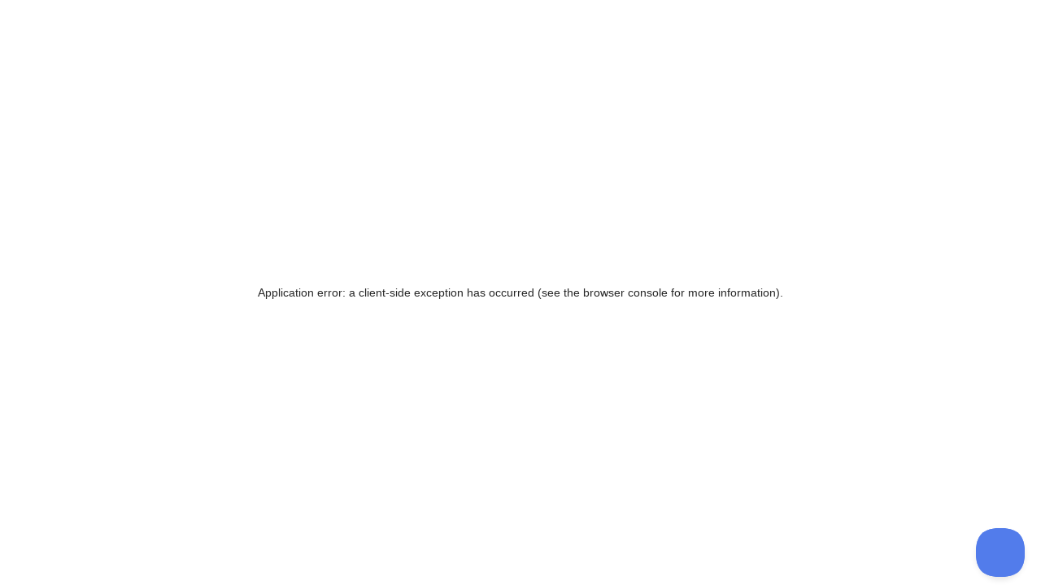

--- FILE ---
content_type: text/html; charset=utf-8
request_url: https://fanmadefits.com/all-about-welding/welder-dancer-artwork-white-t-shirt
body_size: 27080
content:
<!DOCTYPE html><html><head><meta charSet="utf-8"/><meta name="viewport" content="width=device-width"/><link rel="preload" href="/fonts/BrandonGrotesqueBold.ttf" as="font" crossorigin=""/><link rel="preload" href="/fonts/BrandonGrotesqueMedium.ttf" as="font" crossorigin=""/><title>Welder Dancer Artwork White T-Shirt | All About Welding</title><meta name="robots" content="index,follow"/><meta name="googlebot" content="index,follow"/><meta name="description" content="Unisex T-Shirt in White with Welder Dancer Artwork graphic in front"/><meta name="twitter:card" content="summary_large_image"/><meta name="twitter:site" content="@fanmadefits"/><meta name="twitter:creator" content="@fanmadefits"/><meta property="og:title" content="Welder Dancer Artwork White T-Shirt | All About Welding"/><meta property="og:description" content="Unisex T-Shirt in White with Welder Dancer Artwork graphic in front"/><meta property="og:url" content="https://fanmadefits.com/all-about-welding/welder-dancer-artwork-white-t-shirt"/><meta property="og:type" content="product"/><meta property="og:image" content="https://file-resizer.merchx.com/imageResizer?key=merchx-static/productImages/PRODUCT/22200/0.png/800x600"/><meta property="og:image:alt" content="Welder Dancer Artwork White T-Shirt image 1"/><meta property="og:image:type" content="image/webp"/><meta property="og:image:width" content="800"/><meta property="og:image:height" content="600"/><meta property="og:site_name" content="Fan Made Fits Collections"/><link rel="canonical" href="https://fanmadefits.com/all-about-welding/welder-dancer-artwork-white-t-shirt"/><meta name="keywords" content="breakdancing, dance, metal fabrication, metalwork, welder, welding"/><script type="application/ld+json">{
    "@context": "https://schema.org/",
    "@type": "Product",
    "image":["https://file-resizer.merchx.com/imageResizer?key=merchx-static/productImages/PRODUCT/22200/0.png/800x600"],
    "description": "Unisex T-Shirt in White with Welder Dancer Artwork graphic in front",
    
    "sku": "WELDERDANCERARTWORK-TSHIRT",
    
    
    
    
  "brand": {
      "@type": "Thing",
      "name": "All About Welding"
    },

    
  "review": [
    {
        "@type": "Review",
        
  "author": {
      "@type": "Person",
      "name": "Sharon Obrien"
  },

        
        
        
        
        "reviewRating": {
          "@type": "Rating",
          "bestRating": "5",
          
          "ratingValue": "4"
        }
    },{
        "@type": "Review",
        
  "author": {
      "@type": "Person",
      "name": "Yael Jordan"
  },

        
        
        
        
        "reviewRating": {
          "@type": "Rating",
          "bestRating": "5",
          
          "ratingValue": "5"
        }
    },{
        "@type": "Review",
        
  "author": {
      "@type": "Person",
      "name": "August Boyd"
  },

        
        
        
        
        "reviewRating": {
          "@type": "Rating",
          "bestRating": "5",
          
          "ratingValue": "5"
        }
    },{
        "@type": "Review",
        
  "author": {
      "@type": "Person",
      "name": "Yael Jordan"
  },

        
        
        
        
        "reviewRating": {
          "@type": "Rating",
          "bestRating": "5",
          
          "ratingValue": "5"
        }
    },{
        "@type": "Review",
        
  "author": {
      "@type": "Person",
      "name": "August Boyd"
  },

        
        
        
        
        "reviewRating": {
          "@type": "Rating",
          "bestRating": "5",
          
          "ratingValue": "5"
        }
    },{
        "@type": "Review",
        
  "author": {
      "@type": "Person",
      "name": "Yael Jordan"
  },

        
        
        
        
        "reviewRating": {
          "@type": "Rating",
          "bestRating": "5",
          
          "ratingValue": "5"
        }
    },{
        "@type": "Review",
        
  "author": {
      "@type": "Person",
      "name": "August Boyd"
  },

        
        
        
        
        "reviewRating": {
          "@type": "Rating",
          "bestRating": "5",
          
          "ratingValue": "5"
        }
    },{
        "@type": "Review",
        
  "author": {
      "@type": "Person",
      "name": "Yael Jordan"
  },

        
        
        
        
        "reviewRating": {
          "@type": "Rating",
          "bestRating": "5",
          
          "ratingValue": "5"
        }
    },{
        "@type": "Review",
        
  "author": {
      "@type": "Person",
      "name": "August Boyd"
  },

        
        
        
        
        "reviewRating": {
          "@type": "Rating",
          "bestRating": "5",
          
          "ratingValue": "5"
        }
    },{
        "@type": "Review",
        
  "author": {
      "@type": "Person",
      "name": "Yael Jordan"
  },

        
        
        
        
        "reviewRating": {
          "@type": "Rating",
          "bestRating": "5",
          
          "ratingValue": "5"
        }
    },{
        "@type": "Review",
        
  "author": {
      "@type": "Person",
      "name": "August Boyd"
  },

        
        
        
        
        "reviewRating": {
          "@type": "Rating",
          "bestRating": "5",
          
          "ratingValue": "5"
        }
    },{
        "@type": "Review",
        
  "author": {
      "@type": "Person",
      "name": "Yael Jordan"
  },

        
        
        
        
        "reviewRating": {
          "@type": "Rating",
          "bestRating": "5",
          
          "ratingValue": "5"
        }
    },{
        "@type": "Review",
        
  "author": {
      "@type": "Person",
      "name": "August Boyd"
  },

        
        
        
        
        "reviewRating": {
          "@type": "Rating",
          "bestRating": "5",
          
          "ratingValue": "5"
        }
    },{
        "@type": "Review",
        
  "author": {
      "@type": "Person",
      "name": "Yael Jordan"
  },

        
        
        
        
        "reviewRating": {
          "@type": "Rating",
          "bestRating": "5",
          
          "ratingValue": "5"
        }
    },{
        "@type": "Review",
        
  "author": {
      "@type": "Person",
      "name": "August Boyd"
  },

        
        
        
        
        "reviewRating": {
          "@type": "Rating",
          "bestRating": "5",
          
          "ratingValue": "5"
        }
    },{
        "@type": "Review",
        
  "author": {
      "@type": "Person",
      "name": "Yael Jordan"
  },

        
        
        
        
        "reviewRating": {
          "@type": "Rating",
          "bestRating": "5",
          
          "ratingValue": "5"
        }
    },{
        "@type": "Review",
        
  "author": {
      "@type": "Person",
      "name": "August Boyd"
  },

        
        
        
        
        "reviewRating": {
          "@type": "Rating",
          "bestRating": "5",
          
          "ratingValue": "5"
        }
    },{
        "@type": "Review",
        
  "author": {
      "@type": "Person",
      "name": "Yael Jordan"
  },

        
        
        
        
        "reviewRating": {
          "@type": "Rating",
          "bestRating": "5",
          
          "ratingValue": "5"
        }
    },{
        "@type": "Review",
        
  "author": {
      "@type": "Person",
      "name": "August Boyd"
  },

        
        
        
        
        "reviewRating": {
          "@type": "Rating",
          "bestRating": "5",
          
          "ratingValue": "5"
        }
    },{
        "@type": "Review",
        
  "author": {
      "@type": "Person",
      "name": "Yael Jordan"
  },

        
        
        
        
        "reviewRating": {
          "@type": "Rating",
          "bestRating": "5",
          
          "ratingValue": "5"
        }
    }
  ],

    
  "aggregateRating": {
      "@type": "AggregateRating",
      
      "reviewCount": "20",
      
      "ratingValue": "4.95"
    },

    
    
    
    
    
    
    
    
    
    "offers": [
  {
    "@type": "Offer",
    "priceCurrency": "USD",
    "priceValidUntil": "2026-2-10",
    
    "availability": "http://schema.org/InStock",
    
    
      "seller": {
      "@type": "Organization",
      "name": "All About Welding"
    },
    
    "price": "19.99"
  }
],
    
    "name": "Welder Dancer Artwork White T-Shirt | All About Welding"
  }</script><meta name="next-head-count" content="24"/><meta name="google-site-verification" content="0zDexQmDhBemcCEDTrg2nNNDItO3OfvXMPdqQxvFW0A"/><link rel="preconnect" href="https://fonts.googleapis.com"/><link rel="preconnect" href="https://fonts.gstatic.com" crossorigin="anonymous"/><script async="" src="https://www.googletagmanager.com/gtag/js?id=GTM-NDWCQXZ"></script><script>
                    window.dataLayer = window.dataLayer || [];
                    function gtag(){dataLayer.push(arguments);}
                    gtag('js', new Date());

                  </script><script>
                (function(w,d,t,r,u)
                {
                  var f,n,i;
                  w[u]=w[u]||[],f=function()
                  {
                    var o={ti:"134626532"};
                    o.q=w[u],w[u]=new UET(o),w[u].push("pageLoad")
                  },
                  n=d.createElement(t),n.src=r,n.async=1,n.onload=n.onreadystatechange=function()
                  {
                    var s=this.readyState;
                    s&&s!=="loaded"&&s!=="complete"||(f(),n.onload=n.onreadystatechange=null)
                  },
                  i=d.getElementsByTagName(t)[0],i.parentNode.insertBefore(n,i)
                })
                (window,document,"script","//bat.bing.com/bat.js","uetq");
                window.uetq = window.uetq || []; 
              </script><script>
                !function (w, d, t) {
                  w.TiktokAnalyticsObject=t;var ttq=w[t]=w[t]||[];ttq.methods=["page","track","identify","instances","debug","on","off","once","ready","alias","group","enableCookie","disableCookie"],ttq.setAndDefer=function(t,e){t[e]=function(){t.push([e].concat(Array.prototype.slice.call(arguments,0)))}};for(var i=0;i<ttq.methods.length;i++)ttq.setAndDefer(ttq,ttq.methods[i]);ttq.instance=function(t){for(var e=ttq._i[t]||[],n=0;n<ttq.methods.length;n++)ttq.setAndDefer(e,ttq.methods[n]);return e},ttq.load=function(e,n){var i="https://analytics.tiktok.com/i18n/pixel/events.js";ttq._i=ttq._i||{},ttq._i[e]=[],ttq._i[e]._u=i,ttq._t=ttq._t||{},ttq._t[e]=+new Date,ttq._o=ttq._o||{},ttq._o[e]=n||{};var o=document.createElement("script");o.type="text/javascript",o.async=!0,o.src=i+"?sdkid="+e+"&lib="+t;var a=document.getElementsByTagName("script")[0];a.parentNode.insertBefore(o,a)};
                  ttq.load('C86114JSVD34VNSUAC5G');
                }(window, document, 'ttq');
              </script><script>
                !function(e){if(!window.pintrk){window.pintrk = function () {
                window.pintrk.queue.push(Array.prototype.slice.call(arguments))};var
                  n=window.pintrk;n.queue=[],n.version="3.0";var
                  t=document.createElement("script");t.async=!0,t.src=e;var
                  r=document.getElementsByTagName("script")[0];
                  r.parentNode.insertBefore(t,r)}}("https://s.pinimg.com/ct/core.js");
                pintrk('load', '1234567890');
              </script><script>
                !function(e,t,n){function a(){var e=t.getElementsByTagName("script")[0],n=t.createElement("script");n.type="text/javascript",n.async=!0,n.src="https://beacon-v2.helpscout.net",e.parentNode.insertBefore(n,e)}if(e.Beacon=n=function(t,n,a){e.Beacon.readyQueue.push({method:t,options:n,data:a})},n.readyQueue=[],"complete"===t.readyState)return a();e.attachEvent?e.attachEvent("onload",a):e.addEventListener("load",a,!1)}(window,document,window.Beacon||function(){});
                window.Beacon('init', '614b83fd-daed-451c-a373-a4b828cf17c7')
             </script><link rel="preconnect" href="https://fonts.gstatic.com" crossorigin /><link rel="preload" href="/_next/static/css/661bf95ae8c5af59.css" as="style"/><link rel="stylesheet" href="/_next/static/css/661bf95ae8c5af59.css" data-n-g=""/><link rel="preload" href="/_next/static/css/705c92aba5b350dc.css" as="style"/><link rel="stylesheet" href="/_next/static/css/705c92aba5b350dc.css" data-n-p=""/><noscript data-n-css=""></noscript><script defer="" nomodule="" src="/_next/static/chunks/polyfills-c67a75d1b6f99dc8.js"></script><script src="/_next/static/chunks/webpack-5aa72b2fca77c626.js" defer=""></script><script src="/_next/static/chunks/framework-f44ba79936f400b5.js" defer=""></script><script src="/_next/static/chunks/main-b640edf2239f081c.js" defer=""></script><script src="/_next/static/chunks/pages/_app-09660311fd1bc934.js" defer=""></script><script src="/_next/static/chunks/2625-93d3c4d4fb25cfe4.js" defer=""></script><script src="/_next/static/chunks/3254-655594434e7c582c.js" defer=""></script><script src="/_next/static/chunks/6519-89ee22e43308511d.js" defer=""></script><script src="/_next/static/chunks/1577-4972905ca0dfd8ff.js" defer=""></script><script src="/_next/static/chunks/2260-d36f3cfa0482e6bd.js" defer=""></script><script src="/_next/static/chunks/6538-b7386418243cf3c0.js" defer=""></script><script src="/_next/static/chunks/7958-fa70633c4324956e.js" defer=""></script><script src="/_next/static/chunks/4527-e2525952bf226e75.js" defer=""></script><script src="/_next/static/chunks/2771-a83159342aaa02ba.js" defer=""></script><script src="/_next/static/chunks/2962-953a26172509fb48.js" defer=""></script><script src="/_next/static/chunks/8891-f30c0bd43a4e2078.js" defer=""></script><script src="/_next/static/chunks/7112-fcdd382acbd862a4.js" defer=""></script><script src="/_next/static/chunks/7497-09bbf825f7874e87.js" defer=""></script><script src="/_next/static/chunks/pages/%5BstoreUrl%5D/%5BproductUrl%5D-236ab382df28d1b5.js" defer=""></script><script src="/_next/static/Fm_My7ck5a4aLGcEQubs7/_buildManifest.js" defer=""></script><script src="/_next/static/Fm_My7ck5a4aLGcEQubs7/_ssgManifest.js" defer=""></script><style data-href="https://fonts.googleapis.com/css2?family=Aldrich&family=Montserrat:wght@400;500;600;700;800&display=swap">@font-face{font-family:'Aldrich';font-style:normal;font-weight:400;font-display:swap;src:url(https://fonts.gstatic.com/s/aldrich/v22/MCoTzAn-1s3IGyJMZaM.woff) format('woff')}@font-face{font-family:'Montserrat';font-style:normal;font-weight:400;font-display:swap;src:url(https://fonts.gstatic.com/s/montserrat/v31/JTUHjIg1_i6t8kCHKm4532VJOt5-QNFgpCtr6Ew9.woff) format('woff')}@font-face{font-family:'Montserrat';font-style:normal;font-weight:500;font-display:swap;src:url(https://fonts.gstatic.com/s/montserrat/v31/JTUHjIg1_i6t8kCHKm4532VJOt5-QNFgpCtZ6Ew9.woff) format('woff')}@font-face{font-family:'Montserrat';font-style:normal;font-weight:600;font-display:swap;src:url(https://fonts.gstatic.com/s/montserrat/v31/JTUHjIg1_i6t8kCHKm4532VJOt5-QNFgpCu170w9.woff) format('woff')}@font-face{font-family:'Montserrat';font-style:normal;font-weight:700;font-display:swap;src:url(https://fonts.gstatic.com/s/montserrat/v31/JTUHjIg1_i6t8kCHKm4532VJOt5-QNFgpCuM70w9.woff) format('woff')}@font-face{font-family:'Montserrat';font-style:normal;font-weight:800;font-display:swap;src:url(https://fonts.gstatic.com/s/montserrat/v31/JTUHjIg1_i6t8kCHKm4532VJOt5-QNFgpCvr70w9.woff) format('woff')}@font-face{font-family:'Aldrich';font-style:normal;font-weight:400;font-display:swap;src:url(https://fonts.gstatic.com/s/aldrich/v22/MCoTzAn-1s3IGyJMVacY37H6D_A.woff2) format('woff2');unicode-range:U+0000-00FF,U+0131,U+0152-0153,U+02BB-02BC,U+02C6,U+02DA,U+02DC,U+0304,U+0308,U+0329,U+2000-206F,U+20AC,U+2122,U+2191,U+2193,U+2212,U+2215,U+FEFF,U+FFFD}@font-face{font-family:'Montserrat';font-style:normal;font-weight:400;font-display:swap;src:url(https://fonts.gstatic.com/s/montserrat/v31/JTUSjIg1_i6t8kCHKm459WRhyyTh89ZNpQ.woff2) format('woff2');unicode-range:U+0460-052F,U+1C80-1C8A,U+20B4,U+2DE0-2DFF,U+A640-A69F,U+FE2E-FE2F}@font-face{font-family:'Montserrat';font-style:normal;font-weight:400;font-display:swap;src:url(https://fonts.gstatic.com/s/montserrat/v31/JTUSjIg1_i6t8kCHKm459W1hyyTh89ZNpQ.woff2) format('woff2');unicode-range:U+0301,U+0400-045F,U+0490-0491,U+04B0-04B1,U+2116}@font-face{font-family:'Montserrat';font-style:normal;font-weight:400;font-display:swap;src:url(https://fonts.gstatic.com/s/montserrat/v31/JTUSjIg1_i6t8kCHKm459WZhyyTh89ZNpQ.woff2) format('woff2');unicode-range:U+0102-0103,U+0110-0111,U+0128-0129,U+0168-0169,U+01A0-01A1,U+01AF-01B0,U+0300-0301,U+0303-0304,U+0308-0309,U+0323,U+0329,U+1EA0-1EF9,U+20AB}@font-face{font-family:'Montserrat';font-style:normal;font-weight:400;font-display:swap;src:url(https://fonts.gstatic.com/s/montserrat/v31/JTUSjIg1_i6t8kCHKm459WdhyyTh89ZNpQ.woff2) format('woff2');unicode-range:U+0100-02BA,U+02BD-02C5,U+02C7-02CC,U+02CE-02D7,U+02DD-02FF,U+0304,U+0308,U+0329,U+1D00-1DBF,U+1E00-1E9F,U+1EF2-1EFF,U+2020,U+20A0-20AB,U+20AD-20C0,U+2113,U+2C60-2C7F,U+A720-A7FF}@font-face{font-family:'Montserrat';font-style:normal;font-weight:400;font-display:swap;src:url(https://fonts.gstatic.com/s/montserrat/v31/JTUSjIg1_i6t8kCHKm459WlhyyTh89Y.woff2) format('woff2');unicode-range:U+0000-00FF,U+0131,U+0152-0153,U+02BB-02BC,U+02C6,U+02DA,U+02DC,U+0304,U+0308,U+0329,U+2000-206F,U+20AC,U+2122,U+2191,U+2193,U+2212,U+2215,U+FEFF,U+FFFD}@font-face{font-family:'Montserrat';font-style:normal;font-weight:500;font-display:swap;src:url(https://fonts.gstatic.com/s/montserrat/v31/JTUSjIg1_i6t8kCHKm459WRhyyTh89ZNpQ.woff2) format('woff2');unicode-range:U+0460-052F,U+1C80-1C8A,U+20B4,U+2DE0-2DFF,U+A640-A69F,U+FE2E-FE2F}@font-face{font-family:'Montserrat';font-style:normal;font-weight:500;font-display:swap;src:url(https://fonts.gstatic.com/s/montserrat/v31/JTUSjIg1_i6t8kCHKm459W1hyyTh89ZNpQ.woff2) format('woff2');unicode-range:U+0301,U+0400-045F,U+0490-0491,U+04B0-04B1,U+2116}@font-face{font-family:'Montserrat';font-style:normal;font-weight:500;font-display:swap;src:url(https://fonts.gstatic.com/s/montserrat/v31/JTUSjIg1_i6t8kCHKm459WZhyyTh89ZNpQ.woff2) format('woff2');unicode-range:U+0102-0103,U+0110-0111,U+0128-0129,U+0168-0169,U+01A0-01A1,U+01AF-01B0,U+0300-0301,U+0303-0304,U+0308-0309,U+0323,U+0329,U+1EA0-1EF9,U+20AB}@font-face{font-family:'Montserrat';font-style:normal;font-weight:500;font-display:swap;src:url(https://fonts.gstatic.com/s/montserrat/v31/JTUSjIg1_i6t8kCHKm459WdhyyTh89ZNpQ.woff2) format('woff2');unicode-range:U+0100-02BA,U+02BD-02C5,U+02C7-02CC,U+02CE-02D7,U+02DD-02FF,U+0304,U+0308,U+0329,U+1D00-1DBF,U+1E00-1E9F,U+1EF2-1EFF,U+2020,U+20A0-20AB,U+20AD-20C0,U+2113,U+2C60-2C7F,U+A720-A7FF}@font-face{font-family:'Montserrat';font-style:normal;font-weight:500;font-display:swap;src:url(https://fonts.gstatic.com/s/montserrat/v31/JTUSjIg1_i6t8kCHKm459WlhyyTh89Y.woff2) format('woff2');unicode-range:U+0000-00FF,U+0131,U+0152-0153,U+02BB-02BC,U+02C6,U+02DA,U+02DC,U+0304,U+0308,U+0329,U+2000-206F,U+20AC,U+2122,U+2191,U+2193,U+2212,U+2215,U+FEFF,U+FFFD}@font-face{font-family:'Montserrat';font-style:normal;font-weight:600;font-display:swap;src:url(https://fonts.gstatic.com/s/montserrat/v31/JTUSjIg1_i6t8kCHKm459WRhyyTh89ZNpQ.woff2) format('woff2');unicode-range:U+0460-052F,U+1C80-1C8A,U+20B4,U+2DE0-2DFF,U+A640-A69F,U+FE2E-FE2F}@font-face{font-family:'Montserrat';font-style:normal;font-weight:600;font-display:swap;src:url(https://fonts.gstatic.com/s/montserrat/v31/JTUSjIg1_i6t8kCHKm459W1hyyTh89ZNpQ.woff2) format('woff2');unicode-range:U+0301,U+0400-045F,U+0490-0491,U+04B0-04B1,U+2116}@font-face{font-family:'Montserrat';font-style:normal;font-weight:600;font-display:swap;src:url(https://fonts.gstatic.com/s/montserrat/v31/JTUSjIg1_i6t8kCHKm459WZhyyTh89ZNpQ.woff2) format('woff2');unicode-range:U+0102-0103,U+0110-0111,U+0128-0129,U+0168-0169,U+01A0-01A1,U+01AF-01B0,U+0300-0301,U+0303-0304,U+0308-0309,U+0323,U+0329,U+1EA0-1EF9,U+20AB}@font-face{font-family:'Montserrat';font-style:normal;font-weight:600;font-display:swap;src:url(https://fonts.gstatic.com/s/montserrat/v31/JTUSjIg1_i6t8kCHKm459WdhyyTh89ZNpQ.woff2) format('woff2');unicode-range:U+0100-02BA,U+02BD-02C5,U+02C7-02CC,U+02CE-02D7,U+02DD-02FF,U+0304,U+0308,U+0329,U+1D00-1DBF,U+1E00-1E9F,U+1EF2-1EFF,U+2020,U+20A0-20AB,U+20AD-20C0,U+2113,U+2C60-2C7F,U+A720-A7FF}@font-face{font-family:'Montserrat';font-style:normal;font-weight:600;font-display:swap;src:url(https://fonts.gstatic.com/s/montserrat/v31/JTUSjIg1_i6t8kCHKm459WlhyyTh89Y.woff2) format('woff2');unicode-range:U+0000-00FF,U+0131,U+0152-0153,U+02BB-02BC,U+02C6,U+02DA,U+02DC,U+0304,U+0308,U+0329,U+2000-206F,U+20AC,U+2122,U+2191,U+2193,U+2212,U+2215,U+FEFF,U+FFFD}@font-face{font-family:'Montserrat';font-style:normal;font-weight:700;font-display:swap;src:url(https://fonts.gstatic.com/s/montserrat/v31/JTUSjIg1_i6t8kCHKm459WRhyyTh89ZNpQ.woff2) format('woff2');unicode-range:U+0460-052F,U+1C80-1C8A,U+20B4,U+2DE0-2DFF,U+A640-A69F,U+FE2E-FE2F}@font-face{font-family:'Montserrat';font-style:normal;font-weight:700;font-display:swap;src:url(https://fonts.gstatic.com/s/montserrat/v31/JTUSjIg1_i6t8kCHKm459W1hyyTh89ZNpQ.woff2) format('woff2');unicode-range:U+0301,U+0400-045F,U+0490-0491,U+04B0-04B1,U+2116}@font-face{font-family:'Montserrat';font-style:normal;font-weight:700;font-display:swap;src:url(https://fonts.gstatic.com/s/montserrat/v31/JTUSjIg1_i6t8kCHKm459WZhyyTh89ZNpQ.woff2) format('woff2');unicode-range:U+0102-0103,U+0110-0111,U+0128-0129,U+0168-0169,U+01A0-01A1,U+01AF-01B0,U+0300-0301,U+0303-0304,U+0308-0309,U+0323,U+0329,U+1EA0-1EF9,U+20AB}@font-face{font-family:'Montserrat';font-style:normal;font-weight:700;font-display:swap;src:url(https://fonts.gstatic.com/s/montserrat/v31/JTUSjIg1_i6t8kCHKm459WdhyyTh89ZNpQ.woff2) format('woff2');unicode-range:U+0100-02BA,U+02BD-02C5,U+02C7-02CC,U+02CE-02D7,U+02DD-02FF,U+0304,U+0308,U+0329,U+1D00-1DBF,U+1E00-1E9F,U+1EF2-1EFF,U+2020,U+20A0-20AB,U+20AD-20C0,U+2113,U+2C60-2C7F,U+A720-A7FF}@font-face{font-family:'Montserrat';font-style:normal;font-weight:700;font-display:swap;src:url(https://fonts.gstatic.com/s/montserrat/v31/JTUSjIg1_i6t8kCHKm459WlhyyTh89Y.woff2) format('woff2');unicode-range:U+0000-00FF,U+0131,U+0152-0153,U+02BB-02BC,U+02C6,U+02DA,U+02DC,U+0304,U+0308,U+0329,U+2000-206F,U+20AC,U+2122,U+2191,U+2193,U+2212,U+2215,U+FEFF,U+FFFD}@font-face{font-family:'Montserrat';font-style:normal;font-weight:800;font-display:swap;src:url(https://fonts.gstatic.com/s/montserrat/v31/JTUSjIg1_i6t8kCHKm459WRhyyTh89ZNpQ.woff2) format('woff2');unicode-range:U+0460-052F,U+1C80-1C8A,U+20B4,U+2DE0-2DFF,U+A640-A69F,U+FE2E-FE2F}@font-face{font-family:'Montserrat';font-style:normal;font-weight:800;font-display:swap;src:url(https://fonts.gstatic.com/s/montserrat/v31/JTUSjIg1_i6t8kCHKm459W1hyyTh89ZNpQ.woff2) format('woff2');unicode-range:U+0301,U+0400-045F,U+0490-0491,U+04B0-04B1,U+2116}@font-face{font-family:'Montserrat';font-style:normal;font-weight:800;font-display:swap;src:url(https://fonts.gstatic.com/s/montserrat/v31/JTUSjIg1_i6t8kCHKm459WZhyyTh89ZNpQ.woff2) format('woff2');unicode-range:U+0102-0103,U+0110-0111,U+0128-0129,U+0168-0169,U+01A0-01A1,U+01AF-01B0,U+0300-0301,U+0303-0304,U+0308-0309,U+0323,U+0329,U+1EA0-1EF9,U+20AB}@font-face{font-family:'Montserrat';font-style:normal;font-weight:800;font-display:swap;src:url(https://fonts.gstatic.com/s/montserrat/v31/JTUSjIg1_i6t8kCHKm459WdhyyTh89ZNpQ.woff2) format('woff2');unicode-range:U+0100-02BA,U+02BD-02C5,U+02C7-02CC,U+02CE-02D7,U+02DD-02FF,U+0304,U+0308,U+0329,U+1D00-1DBF,U+1E00-1E9F,U+1EF2-1EFF,U+2020,U+20A0-20AB,U+20AD-20C0,U+2113,U+2C60-2C7F,U+A720-A7FF}@font-face{font-family:'Montserrat';font-style:normal;font-weight:800;font-display:swap;src:url(https://fonts.gstatic.com/s/montserrat/v31/JTUSjIg1_i6t8kCHKm459WlhyyTh89Y.woff2) format('woff2');unicode-range:U+0000-00FF,U+0131,U+0152-0153,U+02BB-02BC,U+02C6,U+02DA,U+02DC,U+0304,U+0308,U+0329,U+2000-206F,U+20AC,U+2122,U+2191,U+2193,U+2212,U+2215,U+FEFF,U+FFFD}</style></head><body><div id="__next" data-reactroot=""><div class="main-theme"><div class="Layout_container__K9hpm"><div class="Layout_sider__9TvG_"><div class="Menu_overlay__sC5I6"><div class="Menu_container__CHBEC"><div class="Menu_topPart__CrhZq"><div class="Menu_logoBox__HS3aQ"><a href="/"><svg width="70" height="25" fill="none" xmlns="http://www.w3.org/2000/svg"><path fill-rule="evenodd" clip-rule="evenodd" d="M13.485 9.675H9.676l-.384.862H6.319L11.139 0h.883l4.821 10.537h-2.972l-.386-.862Zm-1.896-4.563-.932 2.4h1.848l-.916-2.4ZM0 .188h7.199v2.43H2.763v1.976h3.6v2.43h-3.6v3.513H0V.188Zm27.021 10.536V.188h-2.763v5.174L18.505 0h-.883v10.537h2.763V5.284l5.753 5.44h.883ZM39.626 0v10.537h-2.764V6.193l-2.201 2.51h-.885l-2.185-2.494v4.328h-2.763V0h.883l4.516 5.378L38.742 0h.884Zm4.136 9.675h3.809l.386.862h2.973L46.108 0h-.883l-4.82 10.537h2.972l.385-.862Zm.981-2.164.932-2.399.916 2.4h-1.848ZM51.706.188h3.695c3.247-.03 5.833 2.04 5.786 5.144.047 3.057-2.54 5.253-5.786 5.205h-3.695V.188Zm3.68 7.919c1.734 0 2.972-1.066 2.972-2.775 0-1.757-1.22-2.697-2.972-2.697h-.916v5.472h.916ZM69.805.188h-7.359v10.349H70v-2.43h-4.79V6.303h3.278V4.046h-3.277V2.62h4.595V.188ZM20.243 13.526h7.199v2.431h-4.436v1.975h3.6v2.431h-3.6v3.512h-2.763V13.526Zm11.156 0h-2.764v10.35H31.4v-10.35Zm4.083 2.431h-3.183v-2.43h9.128v2.43h-3.182v7.918h-2.763v-7.918Zm10.385 5.739c-1.076 0-1.735-.518-2.362-1.334l-1.865 1.38c.772 1.427 2.315 2.32 4.226 2.32 2.203 0 3.89-1.223 3.89-3.23 0-1.457-.868-2.367-2.716-3.12l-1.22-.502c-.693-.265-.916-.47-.916-.846 0-.44.369-.659.947-.659.755 0 1.238.346 1.752 1.098l1.847-1.38c-.642-1.269-1.88-2.085-3.63-2.085-2.17 0-3.712 1.223-3.712 3.058 0 1.396.931 2.367 2.683 3.12l1.093.47c.834.361 1.077.502 1.077.956 0 .502-.37.754-1.094.754Z" fill="#fff"></path></svg></a></div><div class="Menu_menuItem__Sfxlz" data-path="/"><svg width="30" height="30" fill="none" xmlns="http://www.w3.org/2000/svg"><path fill-rule="evenodd" clip-rule="evenodd" d="M7.75 6.25a1.5 1.5 0 0 0-1.5 1.5v4.5a1.5 1.5 0 0 0 1.5 1.5H11a1.5 1.5 0 0 0 1.5-1.5v-4.5a1.5 1.5 0 0 0-1.5-1.5H7.75Zm8.75 0a1.5 1.5 0 0 0-1.5 1.5v4.5a1.5 1.5 0 0 0 1.5 1.5h5.75a1.5 1.5 0 0 0 1.5-1.5v-4.5a1.5 1.5 0 0 0-1.5-1.5H16.5ZM6.25 17.75a1.5 1.5 0 0 1 1.5-1.5h5.75a1.5 1.5 0 0 1 1.5 1.5v4.5a1.5 1.5 0 0 1-1.5 1.5H7.75a1.5 1.5 0 0 1-1.5-1.5v-4.5ZM19 16.25a1.5 1.5 0 0 0-1.5 1.5v4.5a1.5 1.5 0 0 0 1.5 1.5h3.25a1.5 1.5 0 0 0 1.5-1.5v-4.5a1.5 1.5 0 0 0-1.5-1.5H19Z" fill="#5E6DBC"></path></svg><span class="ant-typography" style="font-size:10px;font-weight:500;line-height:120%;color:white;margin-top:10px;margin-bottom:0px;margin-right:0px;margin-left:0px;text-transform:uppercase">Main</span></div><div class="Menu_menuItem__Sfxlz" data-path="/search"><svg width="30" height="30" fill="none" xmlns="http://www.w3.org/2000/svg"><path d="M21.25 12.5a8.75 8.75 0 1 1-17.5 0 8.75 8.75 0 0 1 17.5 0Z" stroke="#5E6DBC" stroke-width="2"></path><path d="M18.75 18.75 25 25" stroke="#5E6DBC"></path><path d="M21.875 21.875 25 25" stroke="#5E6DBC" stroke-width="4" stroke-linecap="round"></path></svg><span class="ant-typography" style="font-size:10px;font-weight:500;line-height:120%;color:white;margin-top:10px;margin-bottom:0px;margin-right:0px;margin-left:0px;text-transform:uppercase">Search</span></div></div><div class="Menu_menuFooter__42WX5"><div class="Menu_menuItem__Sfxlz" data-path="/cart"><svg width="31" height="30" fill="none" xmlns="http://www.w3.org/2000/svg"><path d="m26.355 26.404-1.654-17.79c-.045-.485-.466-.857-.971-.857h-3.412V6.271c0-2.768-2.333-5.021-5.2-5.021s-5.2 2.253-5.2 5.021v1.486H6.506c-.505 0-.927.372-.972.858l-1.66 17.859a.922.922 0 0 0 .251.72.992.992 0 0 0 .72.306h20.549c.539 0 .976-.422.976-.942a.932.932 0 0 0-.014-.154ZM11.87 6.27c0-1.73 1.457-3.137 3.248-3.137 1.792 0 3.249 1.408 3.249 3.137v1.486H11.87V6.271Z" fill="#5E6DBC"></path></svg><span class="ant-typography" style="font-size:10px;font-weight:500;line-height:120%;color:white;margin-top:10px;margin-bottom:0px;margin-right:0px;margin-left:0px;text-transform:uppercase">Cart</span></div><div class="Menu_menuItem__Sfxlz" data-path="/support"><svg width="30" height="30" fill="none" xmlns="http://www.w3.org/2000/svg"><path fill-rule="evenodd" clip-rule="evenodd" d="M2.5 7.521c0-2.083 1.679-3.771 3.75-3.771h17.5c2.071 0 3.75 1.688 3.75 3.771v13.82c0 2.083-1.679 3.771-3.75 3.771h-9.063l5.92 3.457c.833.503 1.893-.1 1.893-1.078v-2.379H6.25c-2.071 0-3.75-1.688-3.75-3.77V7.52Zm5 4.361c0-.694.56-1.257 1.25-1.257h12.5c.69 0 1.25.563 1.25 1.257s-.56 1.257-1.25 1.257H8.75c-.69 0-1.25-.563-1.25-1.257Zm3.75 3.771c-.69 0-1.25.563-1.25 1.257s.56 1.257 1.25 1.257h7.5c.69 0 1.25-.563 1.25-1.257s-.56-1.257-1.25-1.257h-7.5Z" fill="#5E6DBC"></path></svg><span class="ant-typography" style="font-size:10px;font-weight:500;line-height:120%;color:white;margin-top:10px;margin-bottom:0px;margin-right:0px;margin-left:0px;text-transform:uppercase">Support</span></div><div class="Menu_menuItem__Sfxlz" data-path="/profile"><div class="Menu_icon__dhp26"><div class="Avatar_avatarWrapper__2BYh4"><span style="width:30px;height:30px;line-height:30px;font-size:14px;background-color:#D5D3EB;display:flex;justify-content:center;align-items:center" class="ant-avatar ant-avatar-circle ant-avatar-image Avatar_avatar__ZUv1C"><svg width="24" height="24" fill="none" xmlns="http://www.w3.org/2000/svg"><path fill-rule="evenodd" clip-rule="evenodd" d="M12 11a4 4 0 1 0 0-8 4 4 0 0 0 0 8Zm-3 2a5 5 0 0 0-5 5 2 2 0 0 0 2 2h12a2 2 0 0 0 2-2 5 5 0 0 0-5-5H9Z" fill="#253172"></path></svg></span></div></div><span class="ant-typography" style="font-size:10px;font-weight:500;line-height:120%;color:#ffffff;margin-top:10px;margin-bottom:0px;margin-right:0px;margin-left:0px;text-transform:uppercase">Log in</span></div></div></div></div></div><div class="Layout_main__gbdP0"><div class="Layout_contentWithGap__7c_ei"><div class="ProductDetails_productPage___6vtD"><div class="ProductDetails_sliderMainMobile__7vrSW"><div class="ant-carousel"><div class="slick-slider slick-initialized"><div class="slick-list"><div class="slick-track" style="width:0px;left:0px"><div style="outline:none" data-index="0" class="slick-slide slick-active slick-current" tabindex="-1" aria-hidden="false"><div><div class="ProductDetails_productImage__fqBrx" tabindex="-1" style="width:100%;display:inline-block"><span style="box-sizing:border-box;display:block;overflow:hidden;width:initial;height:initial;background:none;opacity:1;border:0;margin:0;padding:0;position:absolute;top:0;left:0;bottom:0;right:0"><img alt="Welder Dancer Artwork White T-Shirt image 0" crossorigin="anonymous" src="[data-uri]" decoding="async" data-nimg="fill" style="position:absolute;top:0;left:0;bottom:0;right:0;box-sizing:border-box;padding:0;border:none;margin:auto;display:block;width:0;height:0;min-width:100%;max-width:100%;min-height:100%;max-height:100%;object-fit:contain;background-size:contain;background-position:0% 0%;filter:blur(20px);background-image:url(&quot;/_next/static/media/placeholder.e0fced85.png&quot;)"/><noscript><img alt="Welder Dancer Artwork White T-Shirt image 0" crossorigin="anonymous" sizes="100vw" srcSet="https://file-resizer.merchx.com/imageResizer?key=merchx-static/productImages/PRODUCT/22200/0.png/640 640w, https://file-resizer.merchx.com/imageResizer?key=merchx-static/productImages/PRODUCT/22200/0.png/750 750w, https://file-resizer.merchx.com/imageResizer?key=merchx-static/productImages/PRODUCT/22200/0.png/828 828w, https://file-resizer.merchx.com/imageResizer?key=merchx-static/productImages/PRODUCT/22200/0.png/1080 1080w, https://file-resizer.merchx.com/imageResizer?key=merchx-static/productImages/PRODUCT/22200/0.png/1200 1200w, https://file-resizer.merchx.com/imageResizer?key=merchx-static/productImages/PRODUCT/22200/0.png/1920 1920w, https://file-resizer.merchx.com/imageResizer?key=merchx-static/productImages/PRODUCT/22200/0.png/2048 2048w, https://file-resizer.merchx.com/imageResizer?key=merchx-static/productImages/PRODUCT/22200/0.png/3840 3840w" src="https://file-resizer.merchx.com/imageResizer?key=merchx-static/productImages/PRODUCT/22200/0.png/3840" decoding="async" data-nimg="fill" style="position:absolute;top:0;left:0;bottom:0;right:0;box-sizing:border-box;padding:0;border:none;margin:auto;display:block;width:0;height:0;min-width:100%;max-width:100%;min-height:100%;max-height:100%;object-fit:contain" loading="lazy"/></noscript></span></div></div></div></div></div></div></div></div><div class="ProductDetails_content__9XPVB"><div class="ProductDetails_detailsPart__H7AnO"><div class="ProductDetails_leftPart__M1Y_b"><div class="ProductDetails_sliderMainDesktop__STmcY"><div class="ant-carousel"><div class="slick-slider slick-initialized"><div class="slick-list"><div class="slick-track" style="width:0px;left:0px"><div style="outline:none" data-index="0" class="slick-slide slick-active slick-current" tabindex="-1" aria-hidden="false"><div><div class="ProductDetails_imageBox__DdnGY" tabindex="-1" style="width:100%;display:inline-block"><span style="box-sizing:border-box;display:block;overflow:hidden;width:initial;height:initial;background:none;opacity:1;border:0;margin:0;padding:0;position:absolute;top:0;left:0;bottom:0;right:0"><img alt="Welder Dancer Artwork White T-Shirt image 0" crossorigin="anonymous" src="[data-uri]" decoding="async" data-nimg="fill" style="position:absolute;top:0;left:0;bottom:0;right:0;box-sizing:border-box;padding:0;border:none;margin:auto;display:block;width:0;height:0;min-width:100%;max-width:100%;min-height:100%;max-height:100%;object-fit:contain;background-size:contain;background-position:0% 0%;filter:blur(20px);background-image:url(&quot;/_next/static/media/placeholder.e0fced85.png&quot;)"/><noscript><img alt="Welder Dancer Artwork White T-Shirt image 0" crossorigin="anonymous" sizes="100vw" srcSet="https://file-resizer.merchx.com/imageResizer?key=merchx-static/productImages/PRODUCT/22200/0.png/640 640w, https://file-resizer.merchx.com/imageResizer?key=merchx-static/productImages/PRODUCT/22200/0.png/750 750w, https://file-resizer.merchx.com/imageResizer?key=merchx-static/productImages/PRODUCT/22200/0.png/828 828w, https://file-resizer.merchx.com/imageResizer?key=merchx-static/productImages/PRODUCT/22200/0.png/1080 1080w, https://file-resizer.merchx.com/imageResizer?key=merchx-static/productImages/PRODUCT/22200/0.png/1200 1200w, https://file-resizer.merchx.com/imageResizer?key=merchx-static/productImages/PRODUCT/22200/0.png/1920 1920w, https://file-resizer.merchx.com/imageResizer?key=merchx-static/productImages/PRODUCT/22200/0.png/2048 2048w, https://file-resizer.merchx.com/imageResizer?key=merchx-static/productImages/PRODUCT/22200/0.png/3840 3840w" src="https://file-resizer.merchx.com/imageResizer?key=merchx-static/productImages/PRODUCT/22200/0.png/3840" decoding="async" data-nimg="fill" style="position:absolute;top:0;left:0;bottom:0;right:0;box-sizing:border-box;padding:0;border:none;margin:auto;display:block;width:0;height:0;min-width:100%;max-width:100%;min-height:100%;max-height:100%;object-fit:contain" loading="lazy"/></noscript></span></div></div></div></div></div></div></div></div></div><div class="ProductDetails_rightPart__0o2tT"><div class="ProductDetails_titleBox__dIAmz" id="error-section"><h1 class="ant-typography" style="font-size:20px;font-weight:600;line-height:130%;color:var(--dark-color);margin-top:0px;margin-bottom:0px;margin-right:0px;margin-left:0px">Welder Dancer Artwork White T-Shirt</h1></div><a class="ProductDetails_storeInfo__EfJeA" href="/all-about-welding"><span class="ant-typography" style="font-size:14px;font-weight:500;line-height:130%;color:var(--blue-1-color);margin-top:0px;margin-bottom:0px;margin-right:0px;margin-left:0px">By</span><span class="ant-typography" style="font-size:14px;font-weight:500;line-height:130%;color:var(--blue-1-color);margin-top:0px;margin-bottom:0px;margin-right:0px;margin-left:6px"><u>All About Welding</u></span><div class="ProductDetails_storeLogo__pZbTq"><div class="ProductDetails_mobile__JxN4J"><div class="Avatar_avatarWrapper__2BYh4"><span style="width:20px;height:20px;line-height:20px;font-size:18px;background-color:#D5D3EB" class="ant-avatar ant-avatar-circle ant-avatar-image Avatar_avatar__ZUv1C"><img src="https://file-resizer.merchx.com/imageResizer?key=merchx-static/STORE/118/AllAboutWeldingLogo.jpg/40&amp;quality=100"/></span></div></div><div class="ProductDetails_desktop__OwZ1A"><div class="Avatar_avatarWrapper__2BYh4"><span style="width:24px;height:24px;line-height:24px;font-size:18px;background-color:#D5D3EB" class="ant-avatar ant-avatar-circle ant-avatar-image Avatar_avatar__ZUv1C"><img src="https://file-resizer.merchx.com/imageResizer?key=merchx-static/STORE/118/AllAboutWeldingLogo.jpg/48&amp;quality=100"/></span></div></div></div></a><div class="ProductDetails_productPrice__VXMGZ"><div class="ProductDetails_mobilePrice__9KOOs"><span class="ant-typography" style="font-size:28px;font-weight:700;line-height:120%;color:var(--dark-color);margin-top:0px;margin-bottom:0px;margin-right:0px;margin-left:0px">$19.99</span></div><div class="ProductDetails_desktopPrice__w4aY_"><span class="ant-typography" style="font-size:32px;font-weight:700;line-height:120%;color:var(--dark-color);margin-top:0px;margin-bottom:0px;margin-right:0px;margin-left:0px">$19.99</span></div></div><div class="ProductDetails_sizeChartRow__LiESc"><span class="ant-typography" style="font-size:14px;font-weight:500;line-height:130%;color:var(--orange-color);margin-top:0px;margin-bottom:0px;margin-right:0px;margin-left:0px">Size chart</span></div><div class="ProductDetails_quantityRow__uzGGm"><div class="ProductDetails_btnBox__W4NeA"><button style="margin-top:0px;margin-bottom:0px;margin-left:0px;margin-right:0px;width:100%;border-radius:5px" type="button" class="ant-btn ant-btn-default Button_primary__0sjr_"><div class="Button_icon__H0NoW"></div><div class="ProductDetails_btnAddContent__BNpVd"><svg width="17" height="17" fill="none" xmlns="http://www.w3.org/2000/svg"><g clip-path="url(#a)"><path d="m14.493 14.582-.882-9.488a.514.514 0 0 0-.519-.457h-1.819v-.792c0-1.477-1.244-2.679-2.773-2.679-1.53 0-2.773 1.202-2.773 2.679v.792h-1.82a.514.514 0 0 0-.52.457l-.885 9.525c-.013.14.036.28.134.384a.53.53 0 0 0 .384.163h10.96a.512.512 0 0 0 .513-.584ZM6.768 3.845c0-.923.777-1.673 1.732-1.673s1.732.75 1.732 1.673v.792H6.768v-.792Z" fill="#fff"></path></g><defs><clipPath id="a"><path fill="#fff" transform="translate(.5 .5)" d="M0 0h16v16H0z"></path></clipPath></defs></svg><span class="ant-typography" style="font-size:16px;font-weight:600;line-height:140%;color:#ffffff;margin-top:0px;margin-bottom:0px;margin-right:0px;margin-left:10px">Add to cart</span></div></button></div><div class="ProductDetails_sharedIcon__wIK9t"><svg width="20" height="20" fill="none" xmlns="http://www.w3.org/2000/svg"><path fill-rule="evenodd" clip-rule="evenodd" d="M9.97 3.09c1.912-1.911 5.01-1.891 6.92.02 1.91 1.91 1.93 5.008.019 6.92l-.002-.002-2.869 2.87c-1.902 1.901-4.996 1.89-6.911-.026l-.008.008c-.299-.3-.552-.628-.758-.976l1.858-1.857c.108.4.32.78.637 1.096l-.008.008a2.444 2.444 0 0 0 3.456.012l2.87-2.869-.002-.001c.94-.941.944-2.484-.019-3.447-.963-.963-2.506-.96-3.446-.019l-.071.07a6.145 6.145 0 0 0-3.102-.37L9.97 3.09Zm-3.4 3.497a4.868 4.868 0 0 0-.616.522l-2.87 2.87c-1.9 1.9-1.89 4.995.026 6.91 1.915 1.916 5.01 1.927 6.911.025l1.434-1.434a6.145 6.145 0 0 1-3.097-.37l-.07.07c-.952.951-2.499.945-3.457-.012a2.444 2.444 0 0 1-.012-3.456l2.87-2.87a2.444 2.444 0 0 1 3.455.013c.316.316.528.696.637 1.098l1.843-1.844a4.946 4.946 0 0 0-2.951-2.248 4.874 4.874 0 0 0-4.103.726Z" fill="#5E6DBC"></path></svg></div></div><div class="ProductDetails_info__LywaN"><div class="ProductDetails_deliveryInfo__QE7YE"><div class="ProductDetails_carIcon__m3TS7"><svg width="24" height="24" fill="none" xmlns="http://www.w3.org/2000/svg"><path d="M3 12h9v1.5H3V12ZM1.5 8.25H9v1.5H1.5v-1.5Z" fill="#6B55F8"></path><path d="m22.44 12.454-2.25-5.25a.749.749 0 0 0-.689-.454h-2.25v-1.5a.75.75 0 0 0-.75-.75h-12V6h11.25v9.417a2.992 2.992 0 0 0-1.393 1.833H9.645a3 3 0 1 0 0 1.5h4.713a2.984 2.984 0 0 0 5.787 0h1.607a.75.75 0 0 0 .75-.75v-5.25a.749.749 0 0 0-.061-.296ZM6.752 19.5a1.5 1.5 0 1 1 0-3 1.5 1.5 0 0 1 0 3Zm10.5-11.25h1.755L20.614 12h-3.363V8.25Zm0 11.25a1.5 1.5 0 1 1 0-3 1.5 1.5 0 0 1 0 3Zm3.75-2.25h-.856A2.997 2.997 0 0 0 17.252 15v-1.5h3.75v3.75Z" fill="#6B55F8"></path></svg></div><div class="ProductDetails_deliveryText__QxFQ8"><div class="ProductDetails_mobile__JxN4J"><span class="ant-typography" style="font-size:15px;font-weight:600;line-height:130%;color:var(--dark-color);margin-top:0px;margin-bottom:4px;margin-right:0px;margin-left:0px">Fast delivery</span><span class="ant-typography" style="font-size:12px;font-weight:500;line-height:140%;color:var(--gray-text-color);margin-top:0px;margin-bottom:0px;margin-right:0px;margin-left:0px">3-7 business days </span></div><div class="ProductDetails_desktop__OwZ1A"><span class="ant-typography" style="font-size:16px;font-weight:600;line-height:140%;color:var(--dark-color);margin-top:0px;margin-bottom:4px;margin-right:0px;margin-left:0px">Fast delivery</span><span class="ant-typography" style="font-size:14px;font-weight:500;line-height:130%;color:var(--gray-text-color);margin-top:0px;margin-bottom:0px;margin-right:0px;margin-left:0px">3-7 business days delivery</span></div></div></div><div class="ProductDetails_refundInfo__CUAYE"><div class="ProductDetails_refundIcon__cpa9K"><svg width="24" height="24" fill="none" xmlns="http://www.w3.org/2000/svg"><path fill-rule="evenodd" clip-rule="evenodd" d="M2.4 17.452V6.324L11.934 3.6l9.533 2.724v6.2h-1.271V7.645l-7.627 2.179v10.169l-.636.181L2.4 17.452Zm1.271-.96 7.627 2.18V9.825L3.671 7.646v8.847ZM5.35 6.805l6.585 1.88 6.584-1.88-6.584-1.882-6.585 1.882Zm11.404 5.72h1.798l-1.907 1.906h4.821v1.271h-4.821l1.907 1.907h-1.798l-2.542-2.542 2.542-2.543Z" fill="#6B55F8"></path></svg></div><div class="ProductDetails_mobile__JxN4J"><div class="ProductDetails_refundText__1Vvtd"><span class="ant-typography" style="font-size:15px;font-weight:600;line-height:130%;color:var(--dark-color);margin-top:0px;margin-bottom:0px;margin-right:0px;margin-left:0px">Returns &amp; refunds</span><span><span class="ant-typography" style="font-size:12px;font-weight:500;line-height:140%;color:var(--gray-text-color);margin-top:0px;margin-bottom:0px;margin-right:0px;margin-left:0px">Detail information </span><a class="TextLink_link__cX7_K" href="/refund-policy" style="color:var(--gray-text-color);font-weight:500;font-size:12px;line-height:140%;margin-top:0px;margin-bottom:0px;margin-right:0px;margin-left:0px;text-decoration:underline;word-break:break-word">here</a></span></div></div><div class="ProductDetails_desktop__OwZ1A"><div class="ProductDetails_refundText__1Vvtd"><span class="ant-typography" style="font-size:16px;font-weight:600;line-height:140%;color:var(--dark-color);margin-top:0px;margin-bottom:4px;margin-right:0px;margin-left:0px">Returns &amp; refunds</span><span><span class="ant-typography" style="font-size:14px;font-weight:500;line-height:130%;color:var(--gray-text-color);margin-top:0px;margin-bottom:0px;margin-right:0px;margin-left:0px">Detail information </span><a class="TextLink_link__cX7_K" href="/refund-policy" style="color:var(--gray-text-color);font-weight:500;font-size:14px;line-height:130%;margin-top:0px;margin-bottom:0px;margin-right:0px;margin-left:0px;text-decoration:underline;word-break:break-word">here</a></span></div></div></div></div><div class="ProductDetails_productDetails__BCKTN"><span class="ant-typography" style="font-size:20px;font-weight:600;line-height:130%;color:var(--dark-color);margin-top:0px;margin-bottom:15px;margin-right:0px;margin-left:0px">Product details</span><div class="ProductDetails_descriptionCropped__VeGLH"><p>Unisex T-Shirt in White with Welder Dancer Artwork graphic in front</p></div><div class="ProductDetails_tags___BfJc"><div class="Tag_container__xCeoM" style="margin-bottom:10px"><span class="ant-typography" style="font-size:14px;font-weight:500;line-height:130%;color:var(--blue-1-color);margin-top:0px;margin-bottom:0px;margin-right:0px;margin-left:0px">breakdancing</span></div><div class="Tag_container__xCeoM" style="margin-bottom:10px"><span class="ant-typography" style="font-size:14px;font-weight:500;line-height:130%;color:var(--blue-1-color);margin-top:0px;margin-bottom:0px;margin-right:0px;margin-left:0px">dance</span></div><div class="Tag_container__xCeoM" style="margin-bottom:10px"><span class="ant-typography" style="font-size:14px;font-weight:500;line-height:130%;color:var(--blue-1-color);margin-top:0px;margin-bottom:0px;margin-right:0px;margin-left:0px">metal fabrication</span></div><div class="Tag_container__xCeoM" style="margin-bottom:10px"><span class="ant-typography" style="font-size:14px;font-weight:500;line-height:130%;color:var(--blue-1-color);margin-top:0px;margin-bottom:0px;margin-right:0px;margin-left:0px">metalwork</span></div><div class="Tag_container__xCeoM" style="margin-bottom:10px"><span class="ant-typography" style="font-size:14px;font-weight:500;line-height:130%;color:var(--blue-1-color);margin-top:0px;margin-bottom:0px;margin-right:0px;margin-left:0px">welder</span></div><div class="Tag_container__xCeoM" style="margin-bottom:10px"><span class="ant-typography" style="font-size:14px;font-weight:500;line-height:130%;color:var(--blue-1-color);margin-top:0px;margin-bottom:0px;margin-right:0px;margin-left:0px">welding</span></div></div></div></div></div><div class="ProductDetails_relatedGallery__FCw2R"><div class="ProductDetails_galleryTitle__l02s9"><span class="ant-typography" style="font-size:22px;font-weight:700;line-height:120%;color:var(--dark-color);margin-top:0px;margin-bottom:0px;margin-right:0px;margin-left:0px">You may also like</span><div class="ProductDetails_arrows__wdmWD"><div class="ProductDetails_prevIcon__BRZZU"><svg width="24" height="24" fill="none" xmlns="http://www.w3.org/2000/svg"><path d="M10.5 6 5 12m0 0 5.5 6M5 12h14" stroke="#253172" stroke-width="2" stroke-linecap="round"></path></svg></div><div class="ProductDetails_nextIcon__wJYH_"><svg width="24" height="24" fill="none" xmlns="http://www.w3.org/2000/svg"><path d="m13.5 6 5.5 6m0 0-5.5 6m5.5-6H5" stroke="#253172" stroke-width="2" stroke-linecap="round"></path></svg></div></div></div><div class="ProductDetails_sliderSuggestMobile__K0RXu"><div class="ant-carousel"><div class="slick-slider slick-initialized" dir="ltr" style="width:100%"><div class="slick-list"><div class="slick-track" style="width:0px;left:0px"><div data-index="-6" tabindex="-1" class="slick-slide slick-cloned" aria-hidden="true"><div><div class="ProductDetails_productCardWrapper__CioOL" tabindex="-1" style="width:100%;display:inline-block"><div><a class="ProductCard_container__HCorJ" href="/all-about-welding/whatawonderfulweldweldingblacktshirt2"><div class="ProductCard_image__HQWvr"><span style="box-sizing:border-box;display:block;overflow:hidden;width:initial;height:initial;background:none;opacity:1;border:0;margin:0;padding:0;position:absolute;top:0;left:0;bottom:0;right:0"><img alt="What A Wonderful Weld Welding Black T-Shirt" crossorigin="anonymous" src="[data-uri]" decoding="async" data-nimg="fill" style="position:absolute;top:0;left:0;bottom:0;right:0;box-sizing:border-box;padding:0;border:none;margin:auto;display:block;width:0;height:0;min-width:100%;max-width:100%;min-height:100%;max-height:100%;object-fit:contain;background-size:contain;background-position:0% 0%;filter:blur(20px);background-image:url(&quot;/_next/static/media/placeholder.e0fced85.png&quot;)"/><noscript><img alt="What A Wonderful Weld Welding Black T-Shirt" crossorigin="anonymous" sizes="100vw" srcSet="https://file-resizer.merchx.com/imageResizer?key=merchx-static/productImages/PRODUCT/20424/0.jpg/640 640w, https://file-resizer.merchx.com/imageResizer?key=merchx-static/productImages/PRODUCT/20424/0.jpg/750 750w, https://file-resizer.merchx.com/imageResizer?key=merchx-static/productImages/PRODUCT/20424/0.jpg/828 828w, https://file-resizer.merchx.com/imageResizer?key=merchx-static/productImages/PRODUCT/20424/0.jpg/1080 1080w, https://file-resizer.merchx.com/imageResizer?key=merchx-static/productImages/PRODUCT/20424/0.jpg/1200 1200w, https://file-resizer.merchx.com/imageResizer?key=merchx-static/productImages/PRODUCT/20424/0.jpg/1920 1920w, https://file-resizer.merchx.com/imageResizer?key=merchx-static/productImages/PRODUCT/20424/0.jpg/2048 2048w, https://file-resizer.merchx.com/imageResizer?key=merchx-static/productImages/PRODUCT/20424/0.jpg/3840 3840w" src="https://file-resizer.merchx.com/imageResizer?key=merchx-static/productImages/PRODUCT/20424/0.jpg/3840" decoding="async" data-nimg="fill" style="position:absolute;top:0;left:0;bottom:0;right:0;box-sizing:border-box;padding:0;border:none;margin:auto;display:block;width:0;height:0;min-width:100%;max-width:100%;min-height:100%;max-height:100%;object-fit:contain" loading="lazy"/></noscript></span></div><div class="ProductCard_productInfo__hmlb6"><div class="ProductCard_productNameRow__hQPSH"><div class="ProductCard_productName__HOOfE"><div class="ProductCard_nameDesktop__zRAEH"><span class="ant-typography" style="font-size:14px;font-weight:500;line-height:140%;color:#030820;margin-top:0px;margin-bottom:0px;margin-right:0px;margin-left:0px">What A Wonderful Weld Welding Black T-Shirt</span></div><div class="ProductCard_nameMobile__GgHaH"><span class="ant-typography" style="font-size:13px;font-weight:400;line-height:140%;color:#030820;margin-top:0px;margin-bottom:0px;margin-right:0px;margin-left:0px">What A Wonderful Weld Welding Black T-Shirt</span></div></div></div><div class="ProductCard_priceRow__VINxw"><a class="ProductCard_storeName__JRx7t" href="/all-about-welding"><span class="ant-typography" style="font-size:12px;font-weight:400;line-height:140%;color:#646690;margin-top:0px;margin-bottom:0px;margin-right:0px;margin-left:0px">by </span><span class="ant-typography" style="font-size:12px;font-weight:600;line-height:140%;color:#646690;margin-top:0px;margin-bottom:0px;margin-right:0px;margin-left:0px">All About Welding</span></a><div class="ProductCard_row__eVlw5"><span class="ant-typography" style="font-size:14px;font-weight:700;line-height:NaNpx;color:#5E6DBC;margin-top:0px;margin-bottom:0px;margin-right:0px;margin-left:0px">$24.99</span></div></div></div></a></div></div></div></div><div data-index="-5" tabindex="-1" class="slick-slide slick-cloned" aria-hidden="true"><div><div class="ProductDetails_productCardWrapper__CioOL" tabindex="-1" style="width:100%;display:inline-block"><div><a class="ProductCard_container__HCorJ" href="/all-about-welding/proud-welder-white-sweatshirt"><div class="ProductCard_image__HQWvr"><span style="box-sizing:border-box;display:block;overflow:hidden;width:initial;height:initial;background:none;opacity:1;border:0;margin:0;padding:0;position:absolute;top:0;left:0;bottom:0;right:0"><img alt="Proud Welder White Sweatshirt" crossorigin="anonymous" src="[data-uri]" decoding="async" data-nimg="fill" style="position:absolute;top:0;left:0;bottom:0;right:0;box-sizing:border-box;padding:0;border:none;margin:auto;display:block;width:0;height:0;min-width:100%;max-width:100%;min-height:100%;max-height:100%;object-fit:contain;background-size:contain;background-position:0% 0%;filter:blur(20px);background-image:url(&quot;/_next/static/media/placeholder.e0fced85.png&quot;)"/><noscript><img alt="Proud Welder White Sweatshirt" crossorigin="anonymous" sizes="100vw" srcSet="https://file-resizer.merchx.com/imageResizer?key=merchx-static/productImages/PRODUCT/22214/0.png/640 640w, https://file-resizer.merchx.com/imageResizer?key=merchx-static/productImages/PRODUCT/22214/0.png/750 750w, https://file-resizer.merchx.com/imageResizer?key=merchx-static/productImages/PRODUCT/22214/0.png/828 828w, https://file-resizer.merchx.com/imageResizer?key=merchx-static/productImages/PRODUCT/22214/0.png/1080 1080w, https://file-resizer.merchx.com/imageResizer?key=merchx-static/productImages/PRODUCT/22214/0.png/1200 1200w, https://file-resizer.merchx.com/imageResizer?key=merchx-static/productImages/PRODUCT/22214/0.png/1920 1920w, https://file-resizer.merchx.com/imageResizer?key=merchx-static/productImages/PRODUCT/22214/0.png/2048 2048w, https://file-resizer.merchx.com/imageResizer?key=merchx-static/productImages/PRODUCT/22214/0.png/3840 3840w" src="https://file-resizer.merchx.com/imageResizer?key=merchx-static/productImages/PRODUCT/22214/0.png/3840" decoding="async" data-nimg="fill" style="position:absolute;top:0;left:0;bottom:0;right:0;box-sizing:border-box;padding:0;border:none;margin:auto;display:block;width:0;height:0;min-width:100%;max-width:100%;min-height:100%;max-height:100%;object-fit:contain" loading="lazy"/></noscript></span></div><div class="ProductCard_productInfo__hmlb6"><div class="ProductCard_productNameRow__hQPSH"><div class="ProductCard_productName__HOOfE"><div class="ProductCard_nameDesktop__zRAEH"><span class="ant-typography" style="font-size:14px;font-weight:500;line-height:140%;color:#030820;margin-top:0px;margin-bottom:0px;margin-right:0px;margin-left:0px">Proud Welder White Sweatshirt</span></div><div class="ProductCard_nameMobile__GgHaH"><span class="ant-typography" style="font-size:13px;font-weight:400;line-height:140%;color:#030820;margin-top:0px;margin-bottom:0px;margin-right:0px;margin-left:0px">Proud Welder White Sweatshirt</span></div></div></div><div class="ProductCard_priceRow__VINxw"><a class="ProductCard_storeName__JRx7t" href="/all-about-welding"><span class="ant-typography" style="font-size:12px;font-weight:400;line-height:140%;color:#646690;margin-top:0px;margin-bottom:0px;margin-right:0px;margin-left:0px">by </span><span class="ant-typography" style="font-size:12px;font-weight:600;line-height:140%;color:#646690;margin-top:0px;margin-bottom:0px;margin-right:0px;margin-left:0px">All About Welding</span></a><div class="ProductCard_row__eVlw5"><span class="ant-typography" style="font-size:14px;font-weight:700;line-height:NaNpx;color:#5E6DBC;margin-top:0px;margin-bottom:0px;margin-right:0px;margin-left:0px">$36.49</span></div></div></div></a></div></div></div></div><div data-index="-4" tabindex="-1" class="slick-slide slick-cloned" aria-hidden="true"><div><div class="ProductDetails_productCardWrapper__CioOL" tabindex="-1" style="width:100%;display:inline-block"><div><a class="ProductCard_container__HCorJ" href="/all-about-welding/shegavebirthtoalegendweldingblacktshirt2"><div class="ProductCard_image__HQWvr"><span style="box-sizing:border-box;display:block;overflow:hidden;width:initial;height:initial;background:none;opacity:1;border:0;margin:0;padding:0;position:absolute;top:0;left:0;bottom:0;right:0"><img alt="She Gave Birth To A Legend Welding Black T-Shirt" crossorigin="anonymous" src="[data-uri]" decoding="async" data-nimg="fill" style="position:absolute;top:0;left:0;bottom:0;right:0;box-sizing:border-box;padding:0;border:none;margin:auto;display:block;width:0;height:0;min-width:100%;max-width:100%;min-height:100%;max-height:100%;object-fit:contain;background-size:contain;background-position:0% 0%;filter:blur(20px);background-image:url(&quot;/_next/static/media/placeholder.e0fced85.png&quot;)"/><noscript><img alt="She Gave Birth To A Legend Welding Black T-Shirt" crossorigin="anonymous" sizes="100vw" srcSet="https://file-resizer.merchx.com/imageResizer?key=merchx-static/productImages/PRODUCT/20427/0.jpg/640 640w, https://file-resizer.merchx.com/imageResizer?key=merchx-static/productImages/PRODUCT/20427/0.jpg/750 750w, https://file-resizer.merchx.com/imageResizer?key=merchx-static/productImages/PRODUCT/20427/0.jpg/828 828w, https://file-resizer.merchx.com/imageResizer?key=merchx-static/productImages/PRODUCT/20427/0.jpg/1080 1080w, https://file-resizer.merchx.com/imageResizer?key=merchx-static/productImages/PRODUCT/20427/0.jpg/1200 1200w, https://file-resizer.merchx.com/imageResizer?key=merchx-static/productImages/PRODUCT/20427/0.jpg/1920 1920w, https://file-resizer.merchx.com/imageResizer?key=merchx-static/productImages/PRODUCT/20427/0.jpg/2048 2048w, https://file-resizer.merchx.com/imageResizer?key=merchx-static/productImages/PRODUCT/20427/0.jpg/3840 3840w" src="https://file-resizer.merchx.com/imageResizer?key=merchx-static/productImages/PRODUCT/20427/0.jpg/3840" decoding="async" data-nimg="fill" style="position:absolute;top:0;left:0;bottom:0;right:0;box-sizing:border-box;padding:0;border:none;margin:auto;display:block;width:0;height:0;min-width:100%;max-width:100%;min-height:100%;max-height:100%;object-fit:contain" loading="lazy"/></noscript></span></div><div class="ProductCard_productInfo__hmlb6"><div class="ProductCard_productNameRow__hQPSH"><div class="ProductCard_productName__HOOfE"><div class="ProductCard_nameDesktop__zRAEH"><span class="ant-typography" style="font-size:14px;font-weight:500;line-height:140%;color:#030820;margin-top:0px;margin-bottom:0px;margin-right:0px;margin-left:0px">She Gave Birth To A Legend Welding Black T-Shirt</span></div><div class="ProductCard_nameMobile__GgHaH"><span class="ant-typography" style="font-size:13px;font-weight:400;line-height:140%;color:#030820;margin-top:0px;margin-bottom:0px;margin-right:0px;margin-left:0px">She Gave Birth To A Legend Welding Black T-Shirt</span></div></div></div><div class="ProductCard_priceRow__VINxw"><a class="ProductCard_storeName__JRx7t" href="/all-about-welding"><span class="ant-typography" style="font-size:12px;font-weight:400;line-height:140%;color:#646690;margin-top:0px;margin-bottom:0px;margin-right:0px;margin-left:0px">by </span><span class="ant-typography" style="font-size:12px;font-weight:600;line-height:140%;color:#646690;margin-top:0px;margin-bottom:0px;margin-right:0px;margin-left:0px">All About Welding</span></a><div class="ProductCard_row__eVlw5"><span class="ant-typography" style="font-size:14px;font-weight:700;line-height:NaNpx;color:#5E6DBC;margin-top:0px;margin-bottom:0px;margin-right:0px;margin-left:0px">$24.99</span></div></div></div></a></div></div></div></div><div data-index="-3" tabindex="-1" class="slick-slide slick-cloned" aria-hidden="true"><div><div class="ProductDetails_productCardWrapper__CioOL" tabindex="-1" style="width:100%;display:inline-block"><div><a class="ProductCard_container__HCorJ" href="/all-about-welding/proud-welder-white-t-shirt"><div class="ProductCard_image__HQWvr"><span style="box-sizing:border-box;display:block;overflow:hidden;width:initial;height:initial;background:none;opacity:1;border:0;margin:0;padding:0;position:absolute;top:0;left:0;bottom:0;right:0"><img alt="Proud Welder White T-Shirt" crossorigin="anonymous" src="[data-uri]" decoding="async" data-nimg="fill" style="position:absolute;top:0;left:0;bottom:0;right:0;box-sizing:border-box;padding:0;border:none;margin:auto;display:block;width:0;height:0;min-width:100%;max-width:100%;min-height:100%;max-height:100%;object-fit:contain;background-size:contain;background-position:0% 0%;filter:blur(20px);background-image:url(&quot;/_next/static/media/placeholder.e0fced85.png&quot;)"/><noscript><img alt="Proud Welder White T-Shirt" crossorigin="anonymous" sizes="100vw" srcSet="https://file-resizer.merchx.com/imageResizer?key=merchx-static/productImages/PRODUCT/22212/0.png/640 640w, https://file-resizer.merchx.com/imageResizer?key=merchx-static/productImages/PRODUCT/22212/0.png/750 750w, https://file-resizer.merchx.com/imageResizer?key=merchx-static/productImages/PRODUCT/22212/0.png/828 828w, https://file-resizer.merchx.com/imageResizer?key=merchx-static/productImages/PRODUCT/22212/0.png/1080 1080w, https://file-resizer.merchx.com/imageResizer?key=merchx-static/productImages/PRODUCT/22212/0.png/1200 1200w, https://file-resizer.merchx.com/imageResizer?key=merchx-static/productImages/PRODUCT/22212/0.png/1920 1920w, https://file-resizer.merchx.com/imageResizer?key=merchx-static/productImages/PRODUCT/22212/0.png/2048 2048w, https://file-resizer.merchx.com/imageResizer?key=merchx-static/productImages/PRODUCT/22212/0.png/3840 3840w" src="https://file-resizer.merchx.com/imageResizer?key=merchx-static/productImages/PRODUCT/22212/0.png/3840" decoding="async" data-nimg="fill" style="position:absolute;top:0;left:0;bottom:0;right:0;box-sizing:border-box;padding:0;border:none;margin:auto;display:block;width:0;height:0;min-width:100%;max-width:100%;min-height:100%;max-height:100%;object-fit:contain" loading="lazy"/></noscript></span></div><div class="ProductCard_productInfo__hmlb6"><div class="ProductCard_productNameRow__hQPSH"><div class="ProductCard_productName__HOOfE"><div class="ProductCard_nameDesktop__zRAEH"><span class="ant-typography" style="font-size:14px;font-weight:500;line-height:140%;color:#030820;margin-top:0px;margin-bottom:0px;margin-right:0px;margin-left:0px">Proud Welder White T-Shirt</span></div><div class="ProductCard_nameMobile__GgHaH"><span class="ant-typography" style="font-size:13px;font-weight:400;line-height:140%;color:#030820;margin-top:0px;margin-bottom:0px;margin-right:0px;margin-left:0px">Proud Welder White T-Shirt</span></div></div></div><div class="ProductCard_priceRow__VINxw"><a class="ProductCard_storeName__JRx7t" href="/all-about-welding"><span class="ant-typography" style="font-size:12px;font-weight:400;line-height:140%;color:#646690;margin-top:0px;margin-bottom:0px;margin-right:0px;margin-left:0px">by </span><span class="ant-typography" style="font-size:12px;font-weight:600;line-height:140%;color:#646690;margin-top:0px;margin-bottom:0px;margin-right:0px;margin-left:0px">All About Welding</span></a><div class="ProductCard_row__eVlw5"><span class="ant-typography" style="font-size:14px;font-weight:700;line-height:NaNpx;color:#5E6DBC;margin-top:0px;margin-bottom:0px;margin-right:0px;margin-left:0px">$19.99</span></div></div></div></a></div></div></div></div><div data-index="-2" tabindex="-1" class="slick-slide slick-cloned" aria-hidden="true"><div><div class="ProductDetails_productCardWrapper__CioOL" tabindex="-1" style="width:100%;display:inline-block"><div><a class="ProductCard_container__HCorJ" href="/all-about-welding/welding-because-i-dont-mind-hard-work-white-t-shirt"><div class="ProductCard_image__HQWvr"><span style="box-sizing:border-box;display:block;overflow:hidden;width:initial;height:initial;background:none;opacity:1;border:0;margin:0;padding:0;position:absolute;top:0;left:0;bottom:0;right:0"><img alt="Welding Because I Don&#x27;t Mind Hard Work White T-Shirt" crossorigin="anonymous" src="[data-uri]" decoding="async" data-nimg="fill" style="position:absolute;top:0;left:0;bottom:0;right:0;box-sizing:border-box;padding:0;border:none;margin:auto;display:block;width:0;height:0;min-width:100%;max-width:100%;min-height:100%;max-height:100%;object-fit:contain;background-size:contain;background-position:0% 0%;filter:blur(20px);background-image:url(&quot;/_next/static/media/placeholder.e0fced85.png&quot;)"/><noscript><img alt="Welding Because I Don&#x27;t Mind Hard Work White T-Shirt" crossorigin="anonymous" sizes="100vw" srcSet="https://file-resizer.merchx.com/imageResizer?key=merchx-static/productImages/PRODUCT/22209/0.png/640 640w, https://file-resizer.merchx.com/imageResizer?key=merchx-static/productImages/PRODUCT/22209/0.png/750 750w, https://file-resizer.merchx.com/imageResizer?key=merchx-static/productImages/PRODUCT/22209/0.png/828 828w, https://file-resizer.merchx.com/imageResizer?key=merchx-static/productImages/PRODUCT/22209/0.png/1080 1080w, https://file-resizer.merchx.com/imageResizer?key=merchx-static/productImages/PRODUCT/22209/0.png/1200 1200w, https://file-resizer.merchx.com/imageResizer?key=merchx-static/productImages/PRODUCT/22209/0.png/1920 1920w, https://file-resizer.merchx.com/imageResizer?key=merchx-static/productImages/PRODUCT/22209/0.png/2048 2048w, https://file-resizer.merchx.com/imageResizer?key=merchx-static/productImages/PRODUCT/22209/0.png/3840 3840w" src="https://file-resizer.merchx.com/imageResizer?key=merchx-static/productImages/PRODUCT/22209/0.png/3840" decoding="async" data-nimg="fill" style="position:absolute;top:0;left:0;bottom:0;right:0;box-sizing:border-box;padding:0;border:none;margin:auto;display:block;width:0;height:0;min-width:100%;max-width:100%;min-height:100%;max-height:100%;object-fit:contain" loading="lazy"/></noscript></span></div><div class="ProductCard_productInfo__hmlb6"><div class="ProductCard_productNameRow__hQPSH"><div class="ProductCard_productName__HOOfE"><div class="ProductCard_nameDesktop__zRAEH"><span class="ant-typography" style="font-size:14px;font-weight:500;line-height:140%;color:#030820;margin-top:0px;margin-bottom:0px;margin-right:0px;margin-left:0px">Welding Because I Don&#x27;t Mind Hard Work White T-Shirt</span></div><div class="ProductCard_nameMobile__GgHaH"><span class="ant-typography" style="font-size:13px;font-weight:400;line-height:140%;color:#030820;margin-top:0px;margin-bottom:0px;margin-right:0px;margin-left:0px">Welding Because I Don&#x27;t Mind Hard Work White T-Shirt</span></div></div></div><div class="ProductCard_priceRow__VINxw"><a class="ProductCard_storeName__JRx7t" href="/all-about-welding"><span class="ant-typography" style="font-size:12px;font-weight:400;line-height:140%;color:#646690;margin-top:0px;margin-bottom:0px;margin-right:0px;margin-left:0px">by </span><span class="ant-typography" style="font-size:12px;font-weight:600;line-height:140%;color:#646690;margin-top:0px;margin-bottom:0px;margin-right:0px;margin-left:0px">All About Welding</span></a><div class="ProductCard_row__eVlw5"><span class="ant-typography" style="font-size:14px;font-weight:700;line-height:NaNpx;color:#5E6DBC;margin-top:0px;margin-bottom:0px;margin-right:0px;margin-left:0px">$19.99</span></div></div></div></a></div></div></div></div><div data-index="-1" tabindex="-1" class="slick-slide slick-cloned" aria-hidden="true"><div><div class="ProductDetails_productCardWrapper__CioOL" tabindex="-1" style="width:100%;display:inline-block"><div><a class="ProductCard_container__HCorJ" href="/all-about-welding/sewingwithfireweldingblacktshirt2"><div class="ProductCard_image__HQWvr"><span style="box-sizing:border-box;display:block;overflow:hidden;width:initial;height:initial;background:none;opacity:1;border:0;margin:0;padding:0;position:absolute;top:0;left:0;bottom:0;right:0"><img alt="Sewing With Fire Welding Black T-Shirt" crossorigin="anonymous" src="[data-uri]" decoding="async" data-nimg="fill" style="position:absolute;top:0;left:0;bottom:0;right:0;box-sizing:border-box;padding:0;border:none;margin:auto;display:block;width:0;height:0;min-width:100%;max-width:100%;min-height:100%;max-height:100%;object-fit:contain;background-size:contain;background-position:0% 0%;filter:blur(20px);background-image:url(&quot;/_next/static/media/placeholder.e0fced85.png&quot;)"/><noscript><img alt="Sewing With Fire Welding Black T-Shirt" crossorigin="anonymous" sizes="100vw" srcSet="https://file-resizer.merchx.com/imageResizer?key=merchx-static/productImages/PRODUCT/20423/0.jpg/640 640w, https://file-resizer.merchx.com/imageResizer?key=merchx-static/productImages/PRODUCT/20423/0.jpg/750 750w, https://file-resizer.merchx.com/imageResizer?key=merchx-static/productImages/PRODUCT/20423/0.jpg/828 828w, https://file-resizer.merchx.com/imageResizer?key=merchx-static/productImages/PRODUCT/20423/0.jpg/1080 1080w, https://file-resizer.merchx.com/imageResizer?key=merchx-static/productImages/PRODUCT/20423/0.jpg/1200 1200w, https://file-resizer.merchx.com/imageResizer?key=merchx-static/productImages/PRODUCT/20423/0.jpg/1920 1920w, https://file-resizer.merchx.com/imageResizer?key=merchx-static/productImages/PRODUCT/20423/0.jpg/2048 2048w, https://file-resizer.merchx.com/imageResizer?key=merchx-static/productImages/PRODUCT/20423/0.jpg/3840 3840w" src="https://file-resizer.merchx.com/imageResizer?key=merchx-static/productImages/PRODUCT/20423/0.jpg/3840" decoding="async" data-nimg="fill" style="position:absolute;top:0;left:0;bottom:0;right:0;box-sizing:border-box;padding:0;border:none;margin:auto;display:block;width:0;height:0;min-width:100%;max-width:100%;min-height:100%;max-height:100%;object-fit:contain" loading="lazy"/></noscript></span></div><div class="ProductCard_productInfo__hmlb6"><div class="ProductCard_productNameRow__hQPSH"><div class="ProductCard_productName__HOOfE"><div class="ProductCard_nameDesktop__zRAEH"><span class="ant-typography" style="font-size:14px;font-weight:500;line-height:140%;color:#030820;margin-top:0px;margin-bottom:0px;margin-right:0px;margin-left:0px">Sewing With Fire Welding Black T-Shirt</span></div><div class="ProductCard_nameMobile__GgHaH"><span class="ant-typography" style="font-size:13px;font-weight:400;line-height:140%;color:#030820;margin-top:0px;margin-bottom:0px;margin-right:0px;margin-left:0px">Sewing With Fire Welding Black T-Shirt</span></div></div></div><div class="ProductCard_priceRow__VINxw"><a class="ProductCard_storeName__JRx7t" href="/all-about-welding"><span class="ant-typography" style="font-size:12px;font-weight:400;line-height:140%;color:#646690;margin-top:0px;margin-bottom:0px;margin-right:0px;margin-left:0px">by </span><span class="ant-typography" style="font-size:12px;font-weight:600;line-height:140%;color:#646690;margin-top:0px;margin-bottom:0px;margin-right:0px;margin-left:0px">All About Welding</span></a><div class="ProductCard_row__eVlw5"><span class="ant-typography" style="font-size:14px;font-weight:700;line-height:NaNpx;color:#5E6DBC;margin-top:0px;margin-bottom:0px;margin-right:0px;margin-left:0px">$24.99</span></div></div></div></a></div></div></div></div><div style="outline:none" data-index="0" class="slick-slide slick-active slick-current" tabindex="-1" aria-hidden="false"><div><div class="ProductDetails_productCardWrapper__CioOL" tabindex="-1" style="width:100%;display:inline-block"><div><a class="ProductCard_container__HCorJ" href="/all-about-welding/whatawonderfulweldweldingblacktshirt2"><div class="ProductCard_image__HQWvr"><span style="box-sizing:border-box;display:block;overflow:hidden;width:initial;height:initial;background:none;opacity:1;border:0;margin:0;padding:0;position:absolute;top:0;left:0;bottom:0;right:0"><img alt="What A Wonderful Weld Welding Black T-Shirt" crossorigin="anonymous" src="[data-uri]" decoding="async" data-nimg="fill" style="position:absolute;top:0;left:0;bottom:0;right:0;box-sizing:border-box;padding:0;border:none;margin:auto;display:block;width:0;height:0;min-width:100%;max-width:100%;min-height:100%;max-height:100%;object-fit:contain;background-size:contain;background-position:0% 0%;filter:blur(20px);background-image:url(&quot;/_next/static/media/placeholder.e0fced85.png&quot;)"/><noscript><img alt="What A Wonderful Weld Welding Black T-Shirt" crossorigin="anonymous" sizes="100vw" srcSet="https://file-resizer.merchx.com/imageResizer?key=merchx-static/productImages/PRODUCT/20424/0.jpg/640 640w, https://file-resizer.merchx.com/imageResizer?key=merchx-static/productImages/PRODUCT/20424/0.jpg/750 750w, https://file-resizer.merchx.com/imageResizer?key=merchx-static/productImages/PRODUCT/20424/0.jpg/828 828w, https://file-resizer.merchx.com/imageResizer?key=merchx-static/productImages/PRODUCT/20424/0.jpg/1080 1080w, https://file-resizer.merchx.com/imageResizer?key=merchx-static/productImages/PRODUCT/20424/0.jpg/1200 1200w, https://file-resizer.merchx.com/imageResizer?key=merchx-static/productImages/PRODUCT/20424/0.jpg/1920 1920w, https://file-resizer.merchx.com/imageResizer?key=merchx-static/productImages/PRODUCT/20424/0.jpg/2048 2048w, https://file-resizer.merchx.com/imageResizer?key=merchx-static/productImages/PRODUCT/20424/0.jpg/3840 3840w" src="https://file-resizer.merchx.com/imageResizer?key=merchx-static/productImages/PRODUCT/20424/0.jpg/3840" decoding="async" data-nimg="fill" style="position:absolute;top:0;left:0;bottom:0;right:0;box-sizing:border-box;padding:0;border:none;margin:auto;display:block;width:0;height:0;min-width:100%;max-width:100%;min-height:100%;max-height:100%;object-fit:contain" loading="lazy"/></noscript></span></div><div class="ProductCard_productInfo__hmlb6"><div class="ProductCard_productNameRow__hQPSH"><div class="ProductCard_productName__HOOfE"><div class="ProductCard_nameDesktop__zRAEH"><span class="ant-typography" style="font-size:14px;font-weight:500;line-height:140%;color:#030820;margin-top:0px;margin-bottom:0px;margin-right:0px;margin-left:0px">What A Wonderful Weld Welding Black T-Shirt</span></div><div class="ProductCard_nameMobile__GgHaH"><span class="ant-typography" style="font-size:13px;font-weight:400;line-height:140%;color:#030820;margin-top:0px;margin-bottom:0px;margin-right:0px;margin-left:0px">What A Wonderful Weld Welding Black T-Shirt</span></div></div></div><div class="ProductCard_priceRow__VINxw"><a class="ProductCard_storeName__JRx7t" href="/all-about-welding"><span class="ant-typography" style="font-size:12px;font-weight:400;line-height:140%;color:#646690;margin-top:0px;margin-bottom:0px;margin-right:0px;margin-left:0px">by </span><span class="ant-typography" style="font-size:12px;font-weight:600;line-height:140%;color:#646690;margin-top:0px;margin-bottom:0px;margin-right:0px;margin-left:0px">All About Welding</span></a><div class="ProductCard_row__eVlw5"><span class="ant-typography" style="font-size:14px;font-weight:700;line-height:NaNpx;color:#5E6DBC;margin-top:0px;margin-bottom:0px;margin-right:0px;margin-left:0px">$24.99</span></div></div></div></a></div></div></div></div><div style="outline:none" data-index="1" class="slick-slide slick-active" tabindex="-1" aria-hidden="false"><div><div class="ProductDetails_productCardWrapper__CioOL" tabindex="-1" style="width:100%;display:inline-block"><div><a class="ProductCard_container__HCorJ" href="/all-about-welding/proud-welder-white-sweatshirt"><div class="ProductCard_image__HQWvr"><span style="box-sizing:border-box;display:block;overflow:hidden;width:initial;height:initial;background:none;opacity:1;border:0;margin:0;padding:0;position:absolute;top:0;left:0;bottom:0;right:0"><img alt="Proud Welder White Sweatshirt" crossorigin="anonymous" src="[data-uri]" decoding="async" data-nimg="fill" style="position:absolute;top:0;left:0;bottom:0;right:0;box-sizing:border-box;padding:0;border:none;margin:auto;display:block;width:0;height:0;min-width:100%;max-width:100%;min-height:100%;max-height:100%;object-fit:contain;background-size:contain;background-position:0% 0%;filter:blur(20px);background-image:url(&quot;/_next/static/media/placeholder.e0fced85.png&quot;)"/><noscript><img alt="Proud Welder White Sweatshirt" crossorigin="anonymous" sizes="100vw" srcSet="https://file-resizer.merchx.com/imageResizer?key=merchx-static/productImages/PRODUCT/22214/0.png/640 640w, https://file-resizer.merchx.com/imageResizer?key=merchx-static/productImages/PRODUCT/22214/0.png/750 750w, https://file-resizer.merchx.com/imageResizer?key=merchx-static/productImages/PRODUCT/22214/0.png/828 828w, https://file-resizer.merchx.com/imageResizer?key=merchx-static/productImages/PRODUCT/22214/0.png/1080 1080w, https://file-resizer.merchx.com/imageResizer?key=merchx-static/productImages/PRODUCT/22214/0.png/1200 1200w, https://file-resizer.merchx.com/imageResizer?key=merchx-static/productImages/PRODUCT/22214/0.png/1920 1920w, https://file-resizer.merchx.com/imageResizer?key=merchx-static/productImages/PRODUCT/22214/0.png/2048 2048w, https://file-resizer.merchx.com/imageResizer?key=merchx-static/productImages/PRODUCT/22214/0.png/3840 3840w" src="https://file-resizer.merchx.com/imageResizer?key=merchx-static/productImages/PRODUCT/22214/0.png/3840" decoding="async" data-nimg="fill" style="position:absolute;top:0;left:0;bottom:0;right:0;box-sizing:border-box;padding:0;border:none;margin:auto;display:block;width:0;height:0;min-width:100%;max-width:100%;min-height:100%;max-height:100%;object-fit:contain" loading="lazy"/></noscript></span></div><div class="ProductCard_productInfo__hmlb6"><div class="ProductCard_productNameRow__hQPSH"><div class="ProductCard_productName__HOOfE"><div class="ProductCard_nameDesktop__zRAEH"><span class="ant-typography" style="font-size:14px;font-weight:500;line-height:140%;color:#030820;margin-top:0px;margin-bottom:0px;margin-right:0px;margin-left:0px">Proud Welder White Sweatshirt</span></div><div class="ProductCard_nameMobile__GgHaH"><span class="ant-typography" style="font-size:13px;font-weight:400;line-height:140%;color:#030820;margin-top:0px;margin-bottom:0px;margin-right:0px;margin-left:0px">Proud Welder White Sweatshirt</span></div></div></div><div class="ProductCard_priceRow__VINxw"><a class="ProductCard_storeName__JRx7t" href="/all-about-welding"><span class="ant-typography" style="font-size:12px;font-weight:400;line-height:140%;color:#646690;margin-top:0px;margin-bottom:0px;margin-right:0px;margin-left:0px">by </span><span class="ant-typography" style="font-size:12px;font-weight:600;line-height:140%;color:#646690;margin-top:0px;margin-bottom:0px;margin-right:0px;margin-left:0px">All About Welding</span></a><div class="ProductCard_row__eVlw5"><span class="ant-typography" style="font-size:14px;font-weight:700;line-height:NaNpx;color:#5E6DBC;margin-top:0px;margin-bottom:0px;margin-right:0px;margin-left:0px">$36.49</span></div></div></div></a></div></div></div></div><div style="outline:none" data-index="2" class="slick-slide" tabindex="-1" aria-hidden="true"><div><div class="ProductDetails_productCardWrapper__CioOL" tabindex="-1" style="width:100%;display:inline-block"><div><a class="ProductCard_container__HCorJ" href="/all-about-welding/shegavebirthtoalegendweldingblacktshirt2"><div class="ProductCard_image__HQWvr"><span style="box-sizing:border-box;display:block;overflow:hidden;width:initial;height:initial;background:none;opacity:1;border:0;margin:0;padding:0;position:absolute;top:0;left:0;bottom:0;right:0"><img alt="She Gave Birth To A Legend Welding Black T-Shirt" crossorigin="anonymous" src="[data-uri]" decoding="async" data-nimg="fill" style="position:absolute;top:0;left:0;bottom:0;right:0;box-sizing:border-box;padding:0;border:none;margin:auto;display:block;width:0;height:0;min-width:100%;max-width:100%;min-height:100%;max-height:100%;object-fit:contain;background-size:contain;background-position:0% 0%;filter:blur(20px);background-image:url(&quot;/_next/static/media/placeholder.e0fced85.png&quot;)"/><noscript><img alt="She Gave Birth To A Legend Welding Black T-Shirt" crossorigin="anonymous" sizes="100vw" srcSet="https://file-resizer.merchx.com/imageResizer?key=merchx-static/productImages/PRODUCT/20427/0.jpg/640 640w, https://file-resizer.merchx.com/imageResizer?key=merchx-static/productImages/PRODUCT/20427/0.jpg/750 750w, https://file-resizer.merchx.com/imageResizer?key=merchx-static/productImages/PRODUCT/20427/0.jpg/828 828w, https://file-resizer.merchx.com/imageResizer?key=merchx-static/productImages/PRODUCT/20427/0.jpg/1080 1080w, https://file-resizer.merchx.com/imageResizer?key=merchx-static/productImages/PRODUCT/20427/0.jpg/1200 1200w, https://file-resizer.merchx.com/imageResizer?key=merchx-static/productImages/PRODUCT/20427/0.jpg/1920 1920w, https://file-resizer.merchx.com/imageResizer?key=merchx-static/productImages/PRODUCT/20427/0.jpg/2048 2048w, https://file-resizer.merchx.com/imageResizer?key=merchx-static/productImages/PRODUCT/20427/0.jpg/3840 3840w" src="https://file-resizer.merchx.com/imageResizer?key=merchx-static/productImages/PRODUCT/20427/0.jpg/3840" decoding="async" data-nimg="fill" style="position:absolute;top:0;left:0;bottom:0;right:0;box-sizing:border-box;padding:0;border:none;margin:auto;display:block;width:0;height:0;min-width:100%;max-width:100%;min-height:100%;max-height:100%;object-fit:contain" loading="lazy"/></noscript></span></div><div class="ProductCard_productInfo__hmlb6"><div class="ProductCard_productNameRow__hQPSH"><div class="ProductCard_productName__HOOfE"><div class="ProductCard_nameDesktop__zRAEH"><span class="ant-typography" style="font-size:14px;font-weight:500;line-height:140%;color:#030820;margin-top:0px;margin-bottom:0px;margin-right:0px;margin-left:0px">She Gave Birth To A Legend Welding Black T-Shirt</span></div><div class="ProductCard_nameMobile__GgHaH"><span class="ant-typography" style="font-size:13px;font-weight:400;line-height:140%;color:#030820;margin-top:0px;margin-bottom:0px;margin-right:0px;margin-left:0px">She Gave Birth To A Legend Welding Black T-Shirt</span></div></div></div><div class="ProductCard_priceRow__VINxw"><a class="ProductCard_storeName__JRx7t" href="/all-about-welding"><span class="ant-typography" style="font-size:12px;font-weight:400;line-height:140%;color:#646690;margin-top:0px;margin-bottom:0px;margin-right:0px;margin-left:0px">by </span><span class="ant-typography" style="font-size:12px;font-weight:600;line-height:140%;color:#646690;margin-top:0px;margin-bottom:0px;margin-right:0px;margin-left:0px">All About Welding</span></a><div class="ProductCard_row__eVlw5"><span class="ant-typography" style="font-size:14px;font-weight:700;line-height:NaNpx;color:#5E6DBC;margin-top:0px;margin-bottom:0px;margin-right:0px;margin-left:0px">$24.99</span></div></div></div></a></div></div></div></div><div style="outline:none" data-index="3" class="slick-slide" tabindex="-1" aria-hidden="true"><div><div class="ProductDetails_productCardWrapper__CioOL" tabindex="-1" style="width:100%;display:inline-block"><div><a class="ProductCard_container__HCorJ" href="/all-about-welding/proud-welder-white-t-shirt"><div class="ProductCard_image__HQWvr"><span style="box-sizing:border-box;display:block;overflow:hidden;width:initial;height:initial;background:none;opacity:1;border:0;margin:0;padding:0;position:absolute;top:0;left:0;bottom:0;right:0"><img alt="Proud Welder White T-Shirt" crossorigin="anonymous" src="[data-uri]" decoding="async" data-nimg="fill" style="position:absolute;top:0;left:0;bottom:0;right:0;box-sizing:border-box;padding:0;border:none;margin:auto;display:block;width:0;height:0;min-width:100%;max-width:100%;min-height:100%;max-height:100%;object-fit:contain;background-size:contain;background-position:0% 0%;filter:blur(20px);background-image:url(&quot;/_next/static/media/placeholder.e0fced85.png&quot;)"/><noscript><img alt="Proud Welder White T-Shirt" crossorigin="anonymous" sizes="100vw" srcSet="https://file-resizer.merchx.com/imageResizer?key=merchx-static/productImages/PRODUCT/22212/0.png/640 640w, https://file-resizer.merchx.com/imageResizer?key=merchx-static/productImages/PRODUCT/22212/0.png/750 750w, https://file-resizer.merchx.com/imageResizer?key=merchx-static/productImages/PRODUCT/22212/0.png/828 828w, https://file-resizer.merchx.com/imageResizer?key=merchx-static/productImages/PRODUCT/22212/0.png/1080 1080w, https://file-resizer.merchx.com/imageResizer?key=merchx-static/productImages/PRODUCT/22212/0.png/1200 1200w, https://file-resizer.merchx.com/imageResizer?key=merchx-static/productImages/PRODUCT/22212/0.png/1920 1920w, https://file-resizer.merchx.com/imageResizer?key=merchx-static/productImages/PRODUCT/22212/0.png/2048 2048w, https://file-resizer.merchx.com/imageResizer?key=merchx-static/productImages/PRODUCT/22212/0.png/3840 3840w" src="https://file-resizer.merchx.com/imageResizer?key=merchx-static/productImages/PRODUCT/22212/0.png/3840" decoding="async" data-nimg="fill" style="position:absolute;top:0;left:0;bottom:0;right:0;box-sizing:border-box;padding:0;border:none;margin:auto;display:block;width:0;height:0;min-width:100%;max-width:100%;min-height:100%;max-height:100%;object-fit:contain" loading="lazy"/></noscript></span></div><div class="ProductCard_productInfo__hmlb6"><div class="ProductCard_productNameRow__hQPSH"><div class="ProductCard_productName__HOOfE"><div class="ProductCard_nameDesktop__zRAEH"><span class="ant-typography" style="font-size:14px;font-weight:500;line-height:140%;color:#030820;margin-top:0px;margin-bottom:0px;margin-right:0px;margin-left:0px">Proud Welder White T-Shirt</span></div><div class="ProductCard_nameMobile__GgHaH"><span class="ant-typography" style="font-size:13px;font-weight:400;line-height:140%;color:#030820;margin-top:0px;margin-bottom:0px;margin-right:0px;margin-left:0px">Proud Welder White T-Shirt</span></div></div></div><div class="ProductCard_priceRow__VINxw"><a class="ProductCard_storeName__JRx7t" href="/all-about-welding"><span class="ant-typography" style="font-size:12px;font-weight:400;line-height:140%;color:#646690;margin-top:0px;margin-bottom:0px;margin-right:0px;margin-left:0px">by </span><span class="ant-typography" style="font-size:12px;font-weight:600;line-height:140%;color:#646690;margin-top:0px;margin-bottom:0px;margin-right:0px;margin-left:0px">All About Welding</span></a><div class="ProductCard_row__eVlw5"><span class="ant-typography" style="font-size:14px;font-weight:700;line-height:NaNpx;color:#5E6DBC;margin-top:0px;margin-bottom:0px;margin-right:0px;margin-left:0px">$19.99</span></div></div></div></a></div></div></div></div><div style="outline:none" data-index="4" class="slick-slide" tabindex="-1" aria-hidden="true"><div><div class="ProductDetails_productCardWrapper__CioOL" tabindex="-1" style="width:100%;display:inline-block"><div><a class="ProductCard_container__HCorJ" href="/all-about-welding/welding-because-i-dont-mind-hard-work-white-t-shirt"><div class="ProductCard_image__HQWvr"><span style="box-sizing:border-box;display:block;overflow:hidden;width:initial;height:initial;background:none;opacity:1;border:0;margin:0;padding:0;position:absolute;top:0;left:0;bottom:0;right:0"><img alt="Welding Because I Don&#x27;t Mind Hard Work White T-Shirt" crossorigin="anonymous" src="[data-uri]" decoding="async" data-nimg="fill" style="position:absolute;top:0;left:0;bottom:0;right:0;box-sizing:border-box;padding:0;border:none;margin:auto;display:block;width:0;height:0;min-width:100%;max-width:100%;min-height:100%;max-height:100%;object-fit:contain;background-size:contain;background-position:0% 0%;filter:blur(20px);background-image:url(&quot;/_next/static/media/placeholder.e0fced85.png&quot;)"/><noscript><img alt="Welding Because I Don&#x27;t Mind Hard Work White T-Shirt" crossorigin="anonymous" sizes="100vw" srcSet="https://file-resizer.merchx.com/imageResizer?key=merchx-static/productImages/PRODUCT/22209/0.png/640 640w, https://file-resizer.merchx.com/imageResizer?key=merchx-static/productImages/PRODUCT/22209/0.png/750 750w, https://file-resizer.merchx.com/imageResizer?key=merchx-static/productImages/PRODUCT/22209/0.png/828 828w, https://file-resizer.merchx.com/imageResizer?key=merchx-static/productImages/PRODUCT/22209/0.png/1080 1080w, https://file-resizer.merchx.com/imageResizer?key=merchx-static/productImages/PRODUCT/22209/0.png/1200 1200w, https://file-resizer.merchx.com/imageResizer?key=merchx-static/productImages/PRODUCT/22209/0.png/1920 1920w, https://file-resizer.merchx.com/imageResizer?key=merchx-static/productImages/PRODUCT/22209/0.png/2048 2048w, https://file-resizer.merchx.com/imageResizer?key=merchx-static/productImages/PRODUCT/22209/0.png/3840 3840w" src="https://file-resizer.merchx.com/imageResizer?key=merchx-static/productImages/PRODUCT/22209/0.png/3840" decoding="async" data-nimg="fill" style="position:absolute;top:0;left:0;bottom:0;right:0;box-sizing:border-box;padding:0;border:none;margin:auto;display:block;width:0;height:0;min-width:100%;max-width:100%;min-height:100%;max-height:100%;object-fit:contain" loading="lazy"/></noscript></span></div><div class="ProductCard_productInfo__hmlb6"><div class="ProductCard_productNameRow__hQPSH"><div class="ProductCard_productName__HOOfE"><div class="ProductCard_nameDesktop__zRAEH"><span class="ant-typography" style="font-size:14px;font-weight:500;line-height:140%;color:#030820;margin-top:0px;margin-bottom:0px;margin-right:0px;margin-left:0px">Welding Because I Don&#x27;t Mind Hard Work White T-Shirt</span></div><div class="ProductCard_nameMobile__GgHaH"><span class="ant-typography" style="font-size:13px;font-weight:400;line-height:140%;color:#030820;margin-top:0px;margin-bottom:0px;margin-right:0px;margin-left:0px">Welding Because I Don&#x27;t Mind Hard Work White T-Shirt</span></div></div></div><div class="ProductCard_priceRow__VINxw"><a class="ProductCard_storeName__JRx7t" href="/all-about-welding"><span class="ant-typography" style="font-size:12px;font-weight:400;line-height:140%;color:#646690;margin-top:0px;margin-bottom:0px;margin-right:0px;margin-left:0px">by </span><span class="ant-typography" style="font-size:12px;font-weight:600;line-height:140%;color:#646690;margin-top:0px;margin-bottom:0px;margin-right:0px;margin-left:0px">All About Welding</span></a><div class="ProductCard_row__eVlw5"><span class="ant-typography" style="font-size:14px;font-weight:700;line-height:NaNpx;color:#5E6DBC;margin-top:0px;margin-bottom:0px;margin-right:0px;margin-left:0px">$19.99</span></div></div></div></a></div></div></div></div><div style="outline:none" data-index="5" class="slick-slide" tabindex="-1" aria-hidden="true"><div><div class="ProductDetails_productCardWrapper__CioOL" tabindex="-1" style="width:100%;display:inline-block"><div><a class="ProductCard_container__HCorJ" href="/all-about-welding/sewingwithfireweldingblacktshirt2"><div class="ProductCard_image__HQWvr"><span style="box-sizing:border-box;display:block;overflow:hidden;width:initial;height:initial;background:none;opacity:1;border:0;margin:0;padding:0;position:absolute;top:0;left:0;bottom:0;right:0"><img alt="Sewing With Fire Welding Black T-Shirt" crossorigin="anonymous" src="[data-uri]" decoding="async" data-nimg="fill" style="position:absolute;top:0;left:0;bottom:0;right:0;box-sizing:border-box;padding:0;border:none;margin:auto;display:block;width:0;height:0;min-width:100%;max-width:100%;min-height:100%;max-height:100%;object-fit:contain;background-size:contain;background-position:0% 0%;filter:blur(20px);background-image:url(&quot;/_next/static/media/placeholder.e0fced85.png&quot;)"/><noscript><img alt="Sewing With Fire Welding Black T-Shirt" crossorigin="anonymous" sizes="100vw" srcSet="https://file-resizer.merchx.com/imageResizer?key=merchx-static/productImages/PRODUCT/20423/0.jpg/640 640w, https://file-resizer.merchx.com/imageResizer?key=merchx-static/productImages/PRODUCT/20423/0.jpg/750 750w, https://file-resizer.merchx.com/imageResizer?key=merchx-static/productImages/PRODUCT/20423/0.jpg/828 828w, https://file-resizer.merchx.com/imageResizer?key=merchx-static/productImages/PRODUCT/20423/0.jpg/1080 1080w, https://file-resizer.merchx.com/imageResizer?key=merchx-static/productImages/PRODUCT/20423/0.jpg/1200 1200w, https://file-resizer.merchx.com/imageResizer?key=merchx-static/productImages/PRODUCT/20423/0.jpg/1920 1920w, https://file-resizer.merchx.com/imageResizer?key=merchx-static/productImages/PRODUCT/20423/0.jpg/2048 2048w, https://file-resizer.merchx.com/imageResizer?key=merchx-static/productImages/PRODUCT/20423/0.jpg/3840 3840w" src="https://file-resizer.merchx.com/imageResizer?key=merchx-static/productImages/PRODUCT/20423/0.jpg/3840" decoding="async" data-nimg="fill" style="position:absolute;top:0;left:0;bottom:0;right:0;box-sizing:border-box;padding:0;border:none;margin:auto;display:block;width:0;height:0;min-width:100%;max-width:100%;min-height:100%;max-height:100%;object-fit:contain" loading="lazy"/></noscript></span></div><div class="ProductCard_productInfo__hmlb6"><div class="ProductCard_productNameRow__hQPSH"><div class="ProductCard_productName__HOOfE"><div class="ProductCard_nameDesktop__zRAEH"><span class="ant-typography" style="font-size:14px;font-weight:500;line-height:140%;color:#030820;margin-top:0px;margin-bottom:0px;margin-right:0px;margin-left:0px">Sewing With Fire Welding Black T-Shirt</span></div><div class="ProductCard_nameMobile__GgHaH"><span class="ant-typography" style="font-size:13px;font-weight:400;line-height:140%;color:#030820;margin-top:0px;margin-bottom:0px;margin-right:0px;margin-left:0px">Sewing With Fire Welding Black T-Shirt</span></div></div></div><div class="ProductCard_priceRow__VINxw"><a class="ProductCard_storeName__JRx7t" href="/all-about-welding"><span class="ant-typography" style="font-size:12px;font-weight:400;line-height:140%;color:#646690;margin-top:0px;margin-bottom:0px;margin-right:0px;margin-left:0px">by </span><span class="ant-typography" style="font-size:12px;font-weight:600;line-height:140%;color:#646690;margin-top:0px;margin-bottom:0px;margin-right:0px;margin-left:0px">All About Welding</span></a><div class="ProductCard_row__eVlw5"><span class="ant-typography" style="font-size:14px;font-weight:700;line-height:NaNpx;color:#5E6DBC;margin-top:0px;margin-bottom:0px;margin-right:0px;margin-left:0px">$24.99</span></div></div></div></a></div></div></div></div><div data-index="6" tabindex="-1" class="slick-slide slick-cloned" aria-hidden="true"><div><div class="ProductDetails_productCardWrapper__CioOL" tabindex="-1" style="width:100%;display:inline-block"><div><a class="ProductCard_container__HCorJ" href="/all-about-welding/whatawonderfulweldweldingblacktshirt2"><div class="ProductCard_image__HQWvr"><span style="box-sizing:border-box;display:block;overflow:hidden;width:initial;height:initial;background:none;opacity:1;border:0;margin:0;padding:0;position:absolute;top:0;left:0;bottom:0;right:0"><img alt="What A Wonderful Weld Welding Black T-Shirt" crossorigin="anonymous" src="[data-uri]" decoding="async" data-nimg="fill" style="position:absolute;top:0;left:0;bottom:0;right:0;box-sizing:border-box;padding:0;border:none;margin:auto;display:block;width:0;height:0;min-width:100%;max-width:100%;min-height:100%;max-height:100%;object-fit:contain;background-size:contain;background-position:0% 0%;filter:blur(20px);background-image:url(&quot;/_next/static/media/placeholder.e0fced85.png&quot;)"/><noscript><img alt="What A Wonderful Weld Welding Black T-Shirt" crossorigin="anonymous" sizes="100vw" srcSet="https://file-resizer.merchx.com/imageResizer?key=merchx-static/productImages/PRODUCT/20424/0.jpg/640 640w, https://file-resizer.merchx.com/imageResizer?key=merchx-static/productImages/PRODUCT/20424/0.jpg/750 750w, https://file-resizer.merchx.com/imageResizer?key=merchx-static/productImages/PRODUCT/20424/0.jpg/828 828w, https://file-resizer.merchx.com/imageResizer?key=merchx-static/productImages/PRODUCT/20424/0.jpg/1080 1080w, https://file-resizer.merchx.com/imageResizer?key=merchx-static/productImages/PRODUCT/20424/0.jpg/1200 1200w, https://file-resizer.merchx.com/imageResizer?key=merchx-static/productImages/PRODUCT/20424/0.jpg/1920 1920w, https://file-resizer.merchx.com/imageResizer?key=merchx-static/productImages/PRODUCT/20424/0.jpg/2048 2048w, https://file-resizer.merchx.com/imageResizer?key=merchx-static/productImages/PRODUCT/20424/0.jpg/3840 3840w" src="https://file-resizer.merchx.com/imageResizer?key=merchx-static/productImages/PRODUCT/20424/0.jpg/3840" decoding="async" data-nimg="fill" style="position:absolute;top:0;left:0;bottom:0;right:0;box-sizing:border-box;padding:0;border:none;margin:auto;display:block;width:0;height:0;min-width:100%;max-width:100%;min-height:100%;max-height:100%;object-fit:contain" loading="lazy"/></noscript></span></div><div class="ProductCard_productInfo__hmlb6"><div class="ProductCard_productNameRow__hQPSH"><div class="ProductCard_productName__HOOfE"><div class="ProductCard_nameDesktop__zRAEH"><span class="ant-typography" style="font-size:14px;font-weight:500;line-height:140%;color:#030820;margin-top:0px;margin-bottom:0px;margin-right:0px;margin-left:0px">What A Wonderful Weld Welding Black T-Shirt</span></div><div class="ProductCard_nameMobile__GgHaH"><span class="ant-typography" style="font-size:13px;font-weight:400;line-height:140%;color:#030820;margin-top:0px;margin-bottom:0px;margin-right:0px;margin-left:0px">What A Wonderful Weld Welding Black T-Shirt</span></div></div></div><div class="ProductCard_priceRow__VINxw"><a class="ProductCard_storeName__JRx7t" href="/all-about-welding"><span class="ant-typography" style="font-size:12px;font-weight:400;line-height:140%;color:#646690;margin-top:0px;margin-bottom:0px;margin-right:0px;margin-left:0px">by </span><span class="ant-typography" style="font-size:12px;font-weight:600;line-height:140%;color:#646690;margin-top:0px;margin-bottom:0px;margin-right:0px;margin-left:0px">All About Welding</span></a><div class="ProductCard_row__eVlw5"><span class="ant-typography" style="font-size:14px;font-weight:700;line-height:NaNpx;color:#5E6DBC;margin-top:0px;margin-bottom:0px;margin-right:0px;margin-left:0px">$24.99</span></div></div></div></a></div></div></div></div><div data-index="7" tabindex="-1" class="slick-slide slick-cloned" aria-hidden="true"><div><div class="ProductDetails_productCardWrapper__CioOL" tabindex="-1" style="width:100%;display:inline-block"><div><a class="ProductCard_container__HCorJ" href="/all-about-welding/proud-welder-white-sweatshirt"><div class="ProductCard_image__HQWvr"><span style="box-sizing:border-box;display:block;overflow:hidden;width:initial;height:initial;background:none;opacity:1;border:0;margin:0;padding:0;position:absolute;top:0;left:0;bottom:0;right:0"><img alt="Proud Welder White Sweatshirt" crossorigin="anonymous" src="[data-uri]" decoding="async" data-nimg="fill" style="position:absolute;top:0;left:0;bottom:0;right:0;box-sizing:border-box;padding:0;border:none;margin:auto;display:block;width:0;height:0;min-width:100%;max-width:100%;min-height:100%;max-height:100%;object-fit:contain;background-size:contain;background-position:0% 0%;filter:blur(20px);background-image:url(&quot;/_next/static/media/placeholder.e0fced85.png&quot;)"/><noscript><img alt="Proud Welder White Sweatshirt" crossorigin="anonymous" sizes="100vw" srcSet="https://file-resizer.merchx.com/imageResizer?key=merchx-static/productImages/PRODUCT/22214/0.png/640 640w, https://file-resizer.merchx.com/imageResizer?key=merchx-static/productImages/PRODUCT/22214/0.png/750 750w, https://file-resizer.merchx.com/imageResizer?key=merchx-static/productImages/PRODUCT/22214/0.png/828 828w, https://file-resizer.merchx.com/imageResizer?key=merchx-static/productImages/PRODUCT/22214/0.png/1080 1080w, https://file-resizer.merchx.com/imageResizer?key=merchx-static/productImages/PRODUCT/22214/0.png/1200 1200w, https://file-resizer.merchx.com/imageResizer?key=merchx-static/productImages/PRODUCT/22214/0.png/1920 1920w, https://file-resizer.merchx.com/imageResizer?key=merchx-static/productImages/PRODUCT/22214/0.png/2048 2048w, https://file-resizer.merchx.com/imageResizer?key=merchx-static/productImages/PRODUCT/22214/0.png/3840 3840w" src="https://file-resizer.merchx.com/imageResizer?key=merchx-static/productImages/PRODUCT/22214/0.png/3840" decoding="async" data-nimg="fill" style="position:absolute;top:0;left:0;bottom:0;right:0;box-sizing:border-box;padding:0;border:none;margin:auto;display:block;width:0;height:0;min-width:100%;max-width:100%;min-height:100%;max-height:100%;object-fit:contain" loading="lazy"/></noscript></span></div><div class="ProductCard_productInfo__hmlb6"><div class="ProductCard_productNameRow__hQPSH"><div class="ProductCard_productName__HOOfE"><div class="ProductCard_nameDesktop__zRAEH"><span class="ant-typography" style="font-size:14px;font-weight:500;line-height:140%;color:#030820;margin-top:0px;margin-bottom:0px;margin-right:0px;margin-left:0px">Proud Welder White Sweatshirt</span></div><div class="ProductCard_nameMobile__GgHaH"><span class="ant-typography" style="font-size:13px;font-weight:400;line-height:140%;color:#030820;margin-top:0px;margin-bottom:0px;margin-right:0px;margin-left:0px">Proud Welder White Sweatshirt</span></div></div></div><div class="ProductCard_priceRow__VINxw"><a class="ProductCard_storeName__JRx7t" href="/all-about-welding"><span class="ant-typography" style="font-size:12px;font-weight:400;line-height:140%;color:#646690;margin-top:0px;margin-bottom:0px;margin-right:0px;margin-left:0px">by </span><span class="ant-typography" style="font-size:12px;font-weight:600;line-height:140%;color:#646690;margin-top:0px;margin-bottom:0px;margin-right:0px;margin-left:0px">All About Welding</span></a><div class="ProductCard_row__eVlw5"><span class="ant-typography" style="font-size:14px;font-weight:700;line-height:NaNpx;color:#5E6DBC;margin-top:0px;margin-bottom:0px;margin-right:0px;margin-left:0px">$36.49</span></div></div></div></a></div></div></div></div><div data-index="8" tabindex="-1" class="slick-slide slick-cloned" aria-hidden="true"><div><div class="ProductDetails_productCardWrapper__CioOL" tabindex="-1" style="width:100%;display:inline-block"><div><a class="ProductCard_container__HCorJ" href="/all-about-welding/shegavebirthtoalegendweldingblacktshirt2"><div class="ProductCard_image__HQWvr"><span style="box-sizing:border-box;display:block;overflow:hidden;width:initial;height:initial;background:none;opacity:1;border:0;margin:0;padding:0;position:absolute;top:0;left:0;bottom:0;right:0"><img alt="She Gave Birth To A Legend Welding Black T-Shirt" crossorigin="anonymous" src="[data-uri]" decoding="async" data-nimg="fill" style="position:absolute;top:0;left:0;bottom:0;right:0;box-sizing:border-box;padding:0;border:none;margin:auto;display:block;width:0;height:0;min-width:100%;max-width:100%;min-height:100%;max-height:100%;object-fit:contain;background-size:contain;background-position:0% 0%;filter:blur(20px);background-image:url(&quot;/_next/static/media/placeholder.e0fced85.png&quot;)"/><noscript><img alt="She Gave Birth To A Legend Welding Black T-Shirt" crossorigin="anonymous" sizes="100vw" srcSet="https://file-resizer.merchx.com/imageResizer?key=merchx-static/productImages/PRODUCT/20427/0.jpg/640 640w, https://file-resizer.merchx.com/imageResizer?key=merchx-static/productImages/PRODUCT/20427/0.jpg/750 750w, https://file-resizer.merchx.com/imageResizer?key=merchx-static/productImages/PRODUCT/20427/0.jpg/828 828w, https://file-resizer.merchx.com/imageResizer?key=merchx-static/productImages/PRODUCT/20427/0.jpg/1080 1080w, https://file-resizer.merchx.com/imageResizer?key=merchx-static/productImages/PRODUCT/20427/0.jpg/1200 1200w, https://file-resizer.merchx.com/imageResizer?key=merchx-static/productImages/PRODUCT/20427/0.jpg/1920 1920w, https://file-resizer.merchx.com/imageResizer?key=merchx-static/productImages/PRODUCT/20427/0.jpg/2048 2048w, https://file-resizer.merchx.com/imageResizer?key=merchx-static/productImages/PRODUCT/20427/0.jpg/3840 3840w" src="https://file-resizer.merchx.com/imageResizer?key=merchx-static/productImages/PRODUCT/20427/0.jpg/3840" decoding="async" data-nimg="fill" style="position:absolute;top:0;left:0;bottom:0;right:0;box-sizing:border-box;padding:0;border:none;margin:auto;display:block;width:0;height:0;min-width:100%;max-width:100%;min-height:100%;max-height:100%;object-fit:contain" loading="lazy"/></noscript></span></div><div class="ProductCard_productInfo__hmlb6"><div class="ProductCard_productNameRow__hQPSH"><div class="ProductCard_productName__HOOfE"><div class="ProductCard_nameDesktop__zRAEH"><span class="ant-typography" style="font-size:14px;font-weight:500;line-height:140%;color:#030820;margin-top:0px;margin-bottom:0px;margin-right:0px;margin-left:0px">She Gave Birth To A Legend Welding Black T-Shirt</span></div><div class="ProductCard_nameMobile__GgHaH"><span class="ant-typography" style="font-size:13px;font-weight:400;line-height:140%;color:#030820;margin-top:0px;margin-bottom:0px;margin-right:0px;margin-left:0px">She Gave Birth To A Legend Welding Black T-Shirt</span></div></div></div><div class="ProductCard_priceRow__VINxw"><a class="ProductCard_storeName__JRx7t" href="/all-about-welding"><span class="ant-typography" style="font-size:12px;font-weight:400;line-height:140%;color:#646690;margin-top:0px;margin-bottom:0px;margin-right:0px;margin-left:0px">by </span><span class="ant-typography" style="font-size:12px;font-weight:600;line-height:140%;color:#646690;margin-top:0px;margin-bottom:0px;margin-right:0px;margin-left:0px">All About Welding</span></a><div class="ProductCard_row__eVlw5"><span class="ant-typography" style="font-size:14px;font-weight:700;line-height:NaNpx;color:#5E6DBC;margin-top:0px;margin-bottom:0px;margin-right:0px;margin-left:0px">$24.99</span></div></div></div></a></div></div></div></div><div data-index="9" tabindex="-1" class="slick-slide slick-cloned" aria-hidden="true"><div><div class="ProductDetails_productCardWrapper__CioOL" tabindex="-1" style="width:100%;display:inline-block"><div><a class="ProductCard_container__HCorJ" href="/all-about-welding/proud-welder-white-t-shirt"><div class="ProductCard_image__HQWvr"><span style="box-sizing:border-box;display:block;overflow:hidden;width:initial;height:initial;background:none;opacity:1;border:0;margin:0;padding:0;position:absolute;top:0;left:0;bottom:0;right:0"><img alt="Proud Welder White T-Shirt" crossorigin="anonymous" src="[data-uri]" decoding="async" data-nimg="fill" style="position:absolute;top:0;left:0;bottom:0;right:0;box-sizing:border-box;padding:0;border:none;margin:auto;display:block;width:0;height:0;min-width:100%;max-width:100%;min-height:100%;max-height:100%;object-fit:contain;background-size:contain;background-position:0% 0%;filter:blur(20px);background-image:url(&quot;/_next/static/media/placeholder.e0fced85.png&quot;)"/><noscript><img alt="Proud Welder White T-Shirt" crossorigin="anonymous" sizes="100vw" srcSet="https://file-resizer.merchx.com/imageResizer?key=merchx-static/productImages/PRODUCT/22212/0.png/640 640w, https://file-resizer.merchx.com/imageResizer?key=merchx-static/productImages/PRODUCT/22212/0.png/750 750w, https://file-resizer.merchx.com/imageResizer?key=merchx-static/productImages/PRODUCT/22212/0.png/828 828w, https://file-resizer.merchx.com/imageResizer?key=merchx-static/productImages/PRODUCT/22212/0.png/1080 1080w, https://file-resizer.merchx.com/imageResizer?key=merchx-static/productImages/PRODUCT/22212/0.png/1200 1200w, https://file-resizer.merchx.com/imageResizer?key=merchx-static/productImages/PRODUCT/22212/0.png/1920 1920w, https://file-resizer.merchx.com/imageResizer?key=merchx-static/productImages/PRODUCT/22212/0.png/2048 2048w, https://file-resizer.merchx.com/imageResizer?key=merchx-static/productImages/PRODUCT/22212/0.png/3840 3840w" src="https://file-resizer.merchx.com/imageResizer?key=merchx-static/productImages/PRODUCT/22212/0.png/3840" decoding="async" data-nimg="fill" style="position:absolute;top:0;left:0;bottom:0;right:0;box-sizing:border-box;padding:0;border:none;margin:auto;display:block;width:0;height:0;min-width:100%;max-width:100%;min-height:100%;max-height:100%;object-fit:contain" loading="lazy"/></noscript></span></div><div class="ProductCard_productInfo__hmlb6"><div class="ProductCard_productNameRow__hQPSH"><div class="ProductCard_productName__HOOfE"><div class="ProductCard_nameDesktop__zRAEH"><span class="ant-typography" style="font-size:14px;font-weight:500;line-height:140%;color:#030820;margin-top:0px;margin-bottom:0px;margin-right:0px;margin-left:0px">Proud Welder White T-Shirt</span></div><div class="ProductCard_nameMobile__GgHaH"><span class="ant-typography" style="font-size:13px;font-weight:400;line-height:140%;color:#030820;margin-top:0px;margin-bottom:0px;margin-right:0px;margin-left:0px">Proud Welder White T-Shirt</span></div></div></div><div class="ProductCard_priceRow__VINxw"><a class="ProductCard_storeName__JRx7t" href="/all-about-welding"><span class="ant-typography" style="font-size:12px;font-weight:400;line-height:140%;color:#646690;margin-top:0px;margin-bottom:0px;margin-right:0px;margin-left:0px">by </span><span class="ant-typography" style="font-size:12px;font-weight:600;line-height:140%;color:#646690;margin-top:0px;margin-bottom:0px;margin-right:0px;margin-left:0px">All About Welding</span></a><div class="ProductCard_row__eVlw5"><span class="ant-typography" style="font-size:14px;font-weight:700;line-height:NaNpx;color:#5E6DBC;margin-top:0px;margin-bottom:0px;margin-right:0px;margin-left:0px">$19.99</span></div></div></div></a></div></div></div></div><div data-index="10" tabindex="-1" class="slick-slide slick-cloned" aria-hidden="true"><div><div class="ProductDetails_productCardWrapper__CioOL" tabindex="-1" style="width:100%;display:inline-block"><div><a class="ProductCard_container__HCorJ" href="/all-about-welding/welding-because-i-dont-mind-hard-work-white-t-shirt"><div class="ProductCard_image__HQWvr"><span style="box-sizing:border-box;display:block;overflow:hidden;width:initial;height:initial;background:none;opacity:1;border:0;margin:0;padding:0;position:absolute;top:0;left:0;bottom:0;right:0"><img alt="Welding Because I Don&#x27;t Mind Hard Work White T-Shirt" crossorigin="anonymous" src="[data-uri]" decoding="async" data-nimg="fill" style="position:absolute;top:0;left:0;bottom:0;right:0;box-sizing:border-box;padding:0;border:none;margin:auto;display:block;width:0;height:0;min-width:100%;max-width:100%;min-height:100%;max-height:100%;object-fit:contain;background-size:contain;background-position:0% 0%;filter:blur(20px);background-image:url(&quot;/_next/static/media/placeholder.e0fced85.png&quot;)"/><noscript><img alt="Welding Because I Don&#x27;t Mind Hard Work White T-Shirt" crossorigin="anonymous" sizes="100vw" srcSet="https://file-resizer.merchx.com/imageResizer?key=merchx-static/productImages/PRODUCT/22209/0.png/640 640w, https://file-resizer.merchx.com/imageResizer?key=merchx-static/productImages/PRODUCT/22209/0.png/750 750w, https://file-resizer.merchx.com/imageResizer?key=merchx-static/productImages/PRODUCT/22209/0.png/828 828w, https://file-resizer.merchx.com/imageResizer?key=merchx-static/productImages/PRODUCT/22209/0.png/1080 1080w, https://file-resizer.merchx.com/imageResizer?key=merchx-static/productImages/PRODUCT/22209/0.png/1200 1200w, https://file-resizer.merchx.com/imageResizer?key=merchx-static/productImages/PRODUCT/22209/0.png/1920 1920w, https://file-resizer.merchx.com/imageResizer?key=merchx-static/productImages/PRODUCT/22209/0.png/2048 2048w, https://file-resizer.merchx.com/imageResizer?key=merchx-static/productImages/PRODUCT/22209/0.png/3840 3840w" src="https://file-resizer.merchx.com/imageResizer?key=merchx-static/productImages/PRODUCT/22209/0.png/3840" decoding="async" data-nimg="fill" style="position:absolute;top:0;left:0;bottom:0;right:0;box-sizing:border-box;padding:0;border:none;margin:auto;display:block;width:0;height:0;min-width:100%;max-width:100%;min-height:100%;max-height:100%;object-fit:contain" loading="lazy"/></noscript></span></div><div class="ProductCard_productInfo__hmlb6"><div class="ProductCard_productNameRow__hQPSH"><div class="ProductCard_productName__HOOfE"><div class="ProductCard_nameDesktop__zRAEH"><span class="ant-typography" style="font-size:14px;font-weight:500;line-height:140%;color:#030820;margin-top:0px;margin-bottom:0px;margin-right:0px;margin-left:0px">Welding Because I Don&#x27;t Mind Hard Work White T-Shirt</span></div><div class="ProductCard_nameMobile__GgHaH"><span class="ant-typography" style="font-size:13px;font-weight:400;line-height:140%;color:#030820;margin-top:0px;margin-bottom:0px;margin-right:0px;margin-left:0px">Welding Because I Don&#x27;t Mind Hard Work White T-Shirt</span></div></div></div><div class="ProductCard_priceRow__VINxw"><a class="ProductCard_storeName__JRx7t" href="/all-about-welding"><span class="ant-typography" style="font-size:12px;font-weight:400;line-height:140%;color:#646690;margin-top:0px;margin-bottom:0px;margin-right:0px;margin-left:0px">by </span><span class="ant-typography" style="font-size:12px;font-weight:600;line-height:140%;color:#646690;margin-top:0px;margin-bottom:0px;margin-right:0px;margin-left:0px">All About Welding</span></a><div class="ProductCard_row__eVlw5"><span class="ant-typography" style="font-size:14px;font-weight:700;line-height:NaNpx;color:#5E6DBC;margin-top:0px;margin-bottom:0px;margin-right:0px;margin-left:0px">$19.99</span></div></div></div></a></div></div></div></div><div data-index="11" tabindex="-1" class="slick-slide slick-cloned" aria-hidden="true"><div><div class="ProductDetails_productCardWrapper__CioOL" tabindex="-1" style="width:100%;display:inline-block"><div><a class="ProductCard_container__HCorJ" href="/all-about-welding/sewingwithfireweldingblacktshirt2"><div class="ProductCard_image__HQWvr"><span style="box-sizing:border-box;display:block;overflow:hidden;width:initial;height:initial;background:none;opacity:1;border:0;margin:0;padding:0;position:absolute;top:0;left:0;bottom:0;right:0"><img alt="Sewing With Fire Welding Black T-Shirt" crossorigin="anonymous" src="[data-uri]" decoding="async" data-nimg="fill" style="position:absolute;top:0;left:0;bottom:0;right:0;box-sizing:border-box;padding:0;border:none;margin:auto;display:block;width:0;height:0;min-width:100%;max-width:100%;min-height:100%;max-height:100%;object-fit:contain;background-size:contain;background-position:0% 0%;filter:blur(20px);background-image:url(&quot;/_next/static/media/placeholder.e0fced85.png&quot;)"/><noscript><img alt="Sewing With Fire Welding Black T-Shirt" crossorigin="anonymous" sizes="100vw" srcSet="https://file-resizer.merchx.com/imageResizer?key=merchx-static/productImages/PRODUCT/20423/0.jpg/640 640w, https://file-resizer.merchx.com/imageResizer?key=merchx-static/productImages/PRODUCT/20423/0.jpg/750 750w, https://file-resizer.merchx.com/imageResizer?key=merchx-static/productImages/PRODUCT/20423/0.jpg/828 828w, https://file-resizer.merchx.com/imageResizer?key=merchx-static/productImages/PRODUCT/20423/0.jpg/1080 1080w, https://file-resizer.merchx.com/imageResizer?key=merchx-static/productImages/PRODUCT/20423/0.jpg/1200 1200w, https://file-resizer.merchx.com/imageResizer?key=merchx-static/productImages/PRODUCT/20423/0.jpg/1920 1920w, https://file-resizer.merchx.com/imageResizer?key=merchx-static/productImages/PRODUCT/20423/0.jpg/2048 2048w, https://file-resizer.merchx.com/imageResizer?key=merchx-static/productImages/PRODUCT/20423/0.jpg/3840 3840w" src="https://file-resizer.merchx.com/imageResizer?key=merchx-static/productImages/PRODUCT/20423/0.jpg/3840" decoding="async" data-nimg="fill" style="position:absolute;top:0;left:0;bottom:0;right:0;box-sizing:border-box;padding:0;border:none;margin:auto;display:block;width:0;height:0;min-width:100%;max-width:100%;min-height:100%;max-height:100%;object-fit:contain" loading="lazy"/></noscript></span></div><div class="ProductCard_productInfo__hmlb6"><div class="ProductCard_productNameRow__hQPSH"><div class="ProductCard_productName__HOOfE"><div class="ProductCard_nameDesktop__zRAEH"><span class="ant-typography" style="font-size:14px;font-weight:500;line-height:140%;color:#030820;margin-top:0px;margin-bottom:0px;margin-right:0px;margin-left:0px">Sewing With Fire Welding Black T-Shirt</span></div><div class="ProductCard_nameMobile__GgHaH"><span class="ant-typography" style="font-size:13px;font-weight:400;line-height:140%;color:#030820;margin-top:0px;margin-bottom:0px;margin-right:0px;margin-left:0px">Sewing With Fire Welding Black T-Shirt</span></div></div></div><div class="ProductCard_priceRow__VINxw"><a class="ProductCard_storeName__JRx7t" href="/all-about-welding"><span class="ant-typography" style="font-size:12px;font-weight:400;line-height:140%;color:#646690;margin-top:0px;margin-bottom:0px;margin-right:0px;margin-left:0px">by </span><span class="ant-typography" style="font-size:12px;font-weight:600;line-height:140%;color:#646690;margin-top:0px;margin-bottom:0px;margin-right:0px;margin-left:0px">All About Welding</span></a><div class="ProductCard_row__eVlw5"><span class="ant-typography" style="font-size:14px;font-weight:700;line-height:NaNpx;color:#5E6DBC;margin-top:0px;margin-bottom:0px;margin-right:0px;margin-left:0px">$24.99</span></div></div></div></a></div></div></div></div></div></div></div></div></div><div class="ProductDetails_sliderSuggestDesktop__5HSYx"><div class="ant-carousel"><div class="slick-slider slick-initialized" dir="ltr" style="width:100%"><svg class="ProductDetails_prevSlide__JtAsh" width="50" height="50" fill="none" xmlns="http://www.w3.org/2000/svg"><path d="M0 5a5 5 0 0 1 5-5h40a5 5 0 0 1 5 5v40a5 5 0 0 1-5 5H5a5 5 0 0 1-5-5V5Z" fill="#5E6DBC" fill-opacity=".05"></path><path d="M32 25.705v-1.41H20.65L23.875 21l-.98-1L18 25l4.897 5 .98-1-3.228-3.295H32Z" fill="#253172"></path></svg><div class="slick-list"><div class="slick-track" style="width:0px;left:0px"><div data-index="-29" tabindex="-1" class="slick-slide slick-cloned" aria-hidden="true"><div><div class="ProductDetails_productCardWrapper__CioOL" tabindex="-1" style="width:100%;display:inline-block"><div><a class="ProductCard_container__HCorJ" href="/all-about-welding/whatawonderfulweldweldingblacktshirt2"><div class="ProductCard_image__HQWvr"><span style="box-sizing:border-box;display:block;overflow:hidden;width:initial;height:initial;background:none;opacity:1;border:0;margin:0;padding:0;position:absolute;top:0;left:0;bottom:0;right:0"><img alt="What A Wonderful Weld Welding Black T-Shirt" crossorigin="anonymous" src="[data-uri]" decoding="async" data-nimg="fill" style="position:absolute;top:0;left:0;bottom:0;right:0;box-sizing:border-box;padding:0;border:none;margin:auto;display:block;width:0;height:0;min-width:100%;max-width:100%;min-height:100%;max-height:100%;object-fit:contain;background-size:contain;background-position:0% 0%;filter:blur(20px);background-image:url(&quot;/_next/static/media/placeholder.e0fced85.png&quot;)"/><noscript><img alt="What A Wonderful Weld Welding Black T-Shirt" crossorigin="anonymous" sizes="100vw" srcSet="https://file-resizer.merchx.com/imageResizer?key=merchx-static/productImages/PRODUCT/20424/0.jpg/640 640w, https://file-resizer.merchx.com/imageResizer?key=merchx-static/productImages/PRODUCT/20424/0.jpg/750 750w, https://file-resizer.merchx.com/imageResizer?key=merchx-static/productImages/PRODUCT/20424/0.jpg/828 828w, https://file-resizer.merchx.com/imageResizer?key=merchx-static/productImages/PRODUCT/20424/0.jpg/1080 1080w, https://file-resizer.merchx.com/imageResizer?key=merchx-static/productImages/PRODUCT/20424/0.jpg/1200 1200w, https://file-resizer.merchx.com/imageResizer?key=merchx-static/productImages/PRODUCT/20424/0.jpg/1920 1920w, https://file-resizer.merchx.com/imageResizer?key=merchx-static/productImages/PRODUCT/20424/0.jpg/2048 2048w, https://file-resizer.merchx.com/imageResizer?key=merchx-static/productImages/PRODUCT/20424/0.jpg/3840 3840w" src="https://file-resizer.merchx.com/imageResizer?key=merchx-static/productImages/PRODUCT/20424/0.jpg/3840" decoding="async" data-nimg="fill" style="position:absolute;top:0;left:0;bottom:0;right:0;box-sizing:border-box;padding:0;border:none;margin:auto;display:block;width:0;height:0;min-width:100%;max-width:100%;min-height:100%;max-height:100%;object-fit:contain" loading="lazy"/></noscript></span></div><div class="ProductCard_productInfo__hmlb6"><div class="ProductCard_productNameRow__hQPSH"><div class="ProductCard_productName__HOOfE"><div class="ProductCard_nameDesktop__zRAEH"><span class="ant-typography" style="font-size:14px;font-weight:500;line-height:140%;color:#030820;margin-top:0px;margin-bottom:0px;margin-right:0px;margin-left:0px">What A Wonderful Weld Welding Black T-Shirt</span></div><div class="ProductCard_nameMobile__GgHaH"><span class="ant-typography" style="font-size:13px;font-weight:400;line-height:140%;color:#030820;margin-top:0px;margin-bottom:0px;margin-right:0px;margin-left:0px">What A Wonderful Weld Welding Black T-Shirt</span></div></div></div><div class="ProductCard_priceRow__VINxw"><a class="ProductCard_storeName__JRx7t" href="/all-about-welding"><span class="ant-typography" style="font-size:12px;font-weight:400;line-height:140%;color:#646690;margin-top:0px;margin-bottom:0px;margin-right:0px;margin-left:0px">by </span><span class="ant-typography" style="font-size:12px;font-weight:600;line-height:140%;color:#646690;margin-top:0px;margin-bottom:0px;margin-right:0px;margin-left:0px">All About Welding</span></a><div class="ProductCard_row__eVlw5"><span class="ant-typography" style="font-size:14px;font-weight:700;line-height:NaNpx;color:#5E6DBC;margin-top:0px;margin-bottom:0px;margin-right:0px;margin-left:0px">$24.99</span></div></div></div></a></div></div></div></div><div data-index="-28" tabindex="-1" class="slick-slide slick-cloned" aria-hidden="true"><div><div class="ProductDetails_productCardWrapper__CioOL" tabindex="-1" style="width:100%;display:inline-block"><div><a class="ProductCard_container__HCorJ" href="/all-about-welding/proud-welder-white-sweatshirt"><div class="ProductCard_image__HQWvr"><span style="box-sizing:border-box;display:block;overflow:hidden;width:initial;height:initial;background:none;opacity:1;border:0;margin:0;padding:0;position:absolute;top:0;left:0;bottom:0;right:0"><img alt="Proud Welder White Sweatshirt" crossorigin="anonymous" src="[data-uri]" decoding="async" data-nimg="fill" style="position:absolute;top:0;left:0;bottom:0;right:0;box-sizing:border-box;padding:0;border:none;margin:auto;display:block;width:0;height:0;min-width:100%;max-width:100%;min-height:100%;max-height:100%;object-fit:contain;background-size:contain;background-position:0% 0%;filter:blur(20px);background-image:url(&quot;/_next/static/media/placeholder.e0fced85.png&quot;)"/><noscript><img alt="Proud Welder White Sweatshirt" crossorigin="anonymous" sizes="100vw" srcSet="https://file-resizer.merchx.com/imageResizer?key=merchx-static/productImages/PRODUCT/22214/0.png/640 640w, https://file-resizer.merchx.com/imageResizer?key=merchx-static/productImages/PRODUCT/22214/0.png/750 750w, https://file-resizer.merchx.com/imageResizer?key=merchx-static/productImages/PRODUCT/22214/0.png/828 828w, https://file-resizer.merchx.com/imageResizer?key=merchx-static/productImages/PRODUCT/22214/0.png/1080 1080w, https://file-resizer.merchx.com/imageResizer?key=merchx-static/productImages/PRODUCT/22214/0.png/1200 1200w, https://file-resizer.merchx.com/imageResizer?key=merchx-static/productImages/PRODUCT/22214/0.png/1920 1920w, https://file-resizer.merchx.com/imageResizer?key=merchx-static/productImages/PRODUCT/22214/0.png/2048 2048w, https://file-resizer.merchx.com/imageResizer?key=merchx-static/productImages/PRODUCT/22214/0.png/3840 3840w" src="https://file-resizer.merchx.com/imageResizer?key=merchx-static/productImages/PRODUCT/22214/0.png/3840" decoding="async" data-nimg="fill" style="position:absolute;top:0;left:0;bottom:0;right:0;box-sizing:border-box;padding:0;border:none;margin:auto;display:block;width:0;height:0;min-width:100%;max-width:100%;min-height:100%;max-height:100%;object-fit:contain" loading="lazy"/></noscript></span></div><div class="ProductCard_productInfo__hmlb6"><div class="ProductCard_productNameRow__hQPSH"><div class="ProductCard_productName__HOOfE"><div class="ProductCard_nameDesktop__zRAEH"><span class="ant-typography" style="font-size:14px;font-weight:500;line-height:140%;color:#030820;margin-top:0px;margin-bottom:0px;margin-right:0px;margin-left:0px">Proud Welder White Sweatshirt</span></div><div class="ProductCard_nameMobile__GgHaH"><span class="ant-typography" style="font-size:13px;font-weight:400;line-height:140%;color:#030820;margin-top:0px;margin-bottom:0px;margin-right:0px;margin-left:0px">Proud Welder White Sweatshirt</span></div></div></div><div class="ProductCard_priceRow__VINxw"><a class="ProductCard_storeName__JRx7t" href="/all-about-welding"><span class="ant-typography" style="font-size:12px;font-weight:400;line-height:140%;color:#646690;margin-top:0px;margin-bottom:0px;margin-right:0px;margin-left:0px">by </span><span class="ant-typography" style="font-size:12px;font-weight:600;line-height:140%;color:#646690;margin-top:0px;margin-bottom:0px;margin-right:0px;margin-left:0px">All About Welding</span></a><div class="ProductCard_row__eVlw5"><span class="ant-typography" style="font-size:14px;font-weight:700;line-height:NaNpx;color:#5E6DBC;margin-top:0px;margin-bottom:0px;margin-right:0px;margin-left:0px">$36.49</span></div></div></div></a></div></div></div></div><div data-index="-27" tabindex="-1" class="slick-slide slick-cloned" aria-hidden="true"><div><div class="ProductDetails_productCardWrapper__CioOL" tabindex="-1" style="width:100%;display:inline-block"><div><a class="ProductCard_container__HCorJ" href="/all-about-welding/shegavebirthtoalegendweldingblacktshirt2"><div class="ProductCard_image__HQWvr"><span style="box-sizing:border-box;display:block;overflow:hidden;width:initial;height:initial;background:none;opacity:1;border:0;margin:0;padding:0;position:absolute;top:0;left:0;bottom:0;right:0"><img alt="She Gave Birth To A Legend Welding Black T-Shirt" crossorigin="anonymous" src="[data-uri]" decoding="async" data-nimg="fill" style="position:absolute;top:0;left:0;bottom:0;right:0;box-sizing:border-box;padding:0;border:none;margin:auto;display:block;width:0;height:0;min-width:100%;max-width:100%;min-height:100%;max-height:100%;object-fit:contain;background-size:contain;background-position:0% 0%;filter:blur(20px);background-image:url(&quot;/_next/static/media/placeholder.e0fced85.png&quot;)"/><noscript><img alt="She Gave Birth To A Legend Welding Black T-Shirt" crossorigin="anonymous" sizes="100vw" srcSet="https://file-resizer.merchx.com/imageResizer?key=merchx-static/productImages/PRODUCT/20427/0.jpg/640 640w, https://file-resizer.merchx.com/imageResizer?key=merchx-static/productImages/PRODUCT/20427/0.jpg/750 750w, https://file-resizer.merchx.com/imageResizer?key=merchx-static/productImages/PRODUCT/20427/0.jpg/828 828w, https://file-resizer.merchx.com/imageResizer?key=merchx-static/productImages/PRODUCT/20427/0.jpg/1080 1080w, https://file-resizer.merchx.com/imageResizer?key=merchx-static/productImages/PRODUCT/20427/0.jpg/1200 1200w, https://file-resizer.merchx.com/imageResizer?key=merchx-static/productImages/PRODUCT/20427/0.jpg/1920 1920w, https://file-resizer.merchx.com/imageResizer?key=merchx-static/productImages/PRODUCT/20427/0.jpg/2048 2048w, https://file-resizer.merchx.com/imageResizer?key=merchx-static/productImages/PRODUCT/20427/0.jpg/3840 3840w" src="https://file-resizer.merchx.com/imageResizer?key=merchx-static/productImages/PRODUCT/20427/0.jpg/3840" decoding="async" data-nimg="fill" style="position:absolute;top:0;left:0;bottom:0;right:0;box-sizing:border-box;padding:0;border:none;margin:auto;display:block;width:0;height:0;min-width:100%;max-width:100%;min-height:100%;max-height:100%;object-fit:contain" loading="lazy"/></noscript></span></div><div class="ProductCard_productInfo__hmlb6"><div class="ProductCard_productNameRow__hQPSH"><div class="ProductCard_productName__HOOfE"><div class="ProductCard_nameDesktop__zRAEH"><span class="ant-typography" style="font-size:14px;font-weight:500;line-height:140%;color:#030820;margin-top:0px;margin-bottom:0px;margin-right:0px;margin-left:0px">She Gave Birth To A Legend Welding Black T-Shirt</span></div><div class="ProductCard_nameMobile__GgHaH"><span class="ant-typography" style="font-size:13px;font-weight:400;line-height:140%;color:#030820;margin-top:0px;margin-bottom:0px;margin-right:0px;margin-left:0px">She Gave Birth To A Legend Welding Black T-Shirt</span></div></div></div><div class="ProductCard_priceRow__VINxw"><a class="ProductCard_storeName__JRx7t" href="/all-about-welding"><span class="ant-typography" style="font-size:12px;font-weight:400;line-height:140%;color:#646690;margin-top:0px;margin-bottom:0px;margin-right:0px;margin-left:0px">by </span><span class="ant-typography" style="font-size:12px;font-weight:600;line-height:140%;color:#646690;margin-top:0px;margin-bottom:0px;margin-right:0px;margin-left:0px">All About Welding</span></a><div class="ProductCard_row__eVlw5"><span class="ant-typography" style="font-size:14px;font-weight:700;line-height:NaNpx;color:#5E6DBC;margin-top:0px;margin-bottom:0px;margin-right:0px;margin-left:0px">$24.99</span></div></div></div></a></div></div></div></div><div data-index="-26" tabindex="-1" class="slick-slide slick-cloned" aria-hidden="true"><div><div class="ProductDetails_productCardWrapper__CioOL" tabindex="-1" style="width:100%;display:inline-block"><div><a class="ProductCard_container__HCorJ" href="/all-about-welding/proud-welder-white-t-shirt"><div class="ProductCard_image__HQWvr"><span style="box-sizing:border-box;display:block;overflow:hidden;width:initial;height:initial;background:none;opacity:1;border:0;margin:0;padding:0;position:absolute;top:0;left:0;bottom:0;right:0"><img alt="Proud Welder White T-Shirt" crossorigin="anonymous" src="[data-uri]" decoding="async" data-nimg="fill" style="position:absolute;top:0;left:0;bottom:0;right:0;box-sizing:border-box;padding:0;border:none;margin:auto;display:block;width:0;height:0;min-width:100%;max-width:100%;min-height:100%;max-height:100%;object-fit:contain;background-size:contain;background-position:0% 0%;filter:blur(20px);background-image:url(&quot;/_next/static/media/placeholder.e0fced85.png&quot;)"/><noscript><img alt="Proud Welder White T-Shirt" crossorigin="anonymous" sizes="100vw" srcSet="https://file-resizer.merchx.com/imageResizer?key=merchx-static/productImages/PRODUCT/22212/0.png/640 640w, https://file-resizer.merchx.com/imageResizer?key=merchx-static/productImages/PRODUCT/22212/0.png/750 750w, https://file-resizer.merchx.com/imageResizer?key=merchx-static/productImages/PRODUCT/22212/0.png/828 828w, https://file-resizer.merchx.com/imageResizer?key=merchx-static/productImages/PRODUCT/22212/0.png/1080 1080w, https://file-resizer.merchx.com/imageResizer?key=merchx-static/productImages/PRODUCT/22212/0.png/1200 1200w, https://file-resizer.merchx.com/imageResizer?key=merchx-static/productImages/PRODUCT/22212/0.png/1920 1920w, https://file-resizer.merchx.com/imageResizer?key=merchx-static/productImages/PRODUCT/22212/0.png/2048 2048w, https://file-resizer.merchx.com/imageResizer?key=merchx-static/productImages/PRODUCT/22212/0.png/3840 3840w" src="https://file-resizer.merchx.com/imageResizer?key=merchx-static/productImages/PRODUCT/22212/0.png/3840" decoding="async" data-nimg="fill" style="position:absolute;top:0;left:0;bottom:0;right:0;box-sizing:border-box;padding:0;border:none;margin:auto;display:block;width:0;height:0;min-width:100%;max-width:100%;min-height:100%;max-height:100%;object-fit:contain" loading="lazy"/></noscript></span></div><div class="ProductCard_productInfo__hmlb6"><div class="ProductCard_productNameRow__hQPSH"><div class="ProductCard_productName__HOOfE"><div class="ProductCard_nameDesktop__zRAEH"><span class="ant-typography" style="font-size:14px;font-weight:500;line-height:140%;color:#030820;margin-top:0px;margin-bottom:0px;margin-right:0px;margin-left:0px">Proud Welder White T-Shirt</span></div><div class="ProductCard_nameMobile__GgHaH"><span class="ant-typography" style="font-size:13px;font-weight:400;line-height:140%;color:#030820;margin-top:0px;margin-bottom:0px;margin-right:0px;margin-left:0px">Proud Welder White T-Shirt</span></div></div></div><div class="ProductCard_priceRow__VINxw"><a class="ProductCard_storeName__JRx7t" href="/all-about-welding"><span class="ant-typography" style="font-size:12px;font-weight:400;line-height:140%;color:#646690;margin-top:0px;margin-bottom:0px;margin-right:0px;margin-left:0px">by </span><span class="ant-typography" style="font-size:12px;font-weight:600;line-height:140%;color:#646690;margin-top:0px;margin-bottom:0px;margin-right:0px;margin-left:0px">All About Welding</span></a><div class="ProductCard_row__eVlw5"><span class="ant-typography" style="font-size:14px;font-weight:700;line-height:NaNpx;color:#5E6DBC;margin-top:0px;margin-bottom:0px;margin-right:0px;margin-left:0px">$19.99</span></div></div></div></a></div></div></div></div><div data-index="-25" tabindex="-1" class="slick-slide slick-cloned" aria-hidden="true"><div><div class="ProductDetails_productCardWrapper__CioOL" tabindex="-1" style="width:100%;display:inline-block"><div><a class="ProductCard_container__HCorJ" href="/all-about-welding/welding-because-i-dont-mind-hard-work-white-t-shirt"><div class="ProductCard_image__HQWvr"><span style="box-sizing:border-box;display:block;overflow:hidden;width:initial;height:initial;background:none;opacity:1;border:0;margin:0;padding:0;position:absolute;top:0;left:0;bottom:0;right:0"><img alt="Welding Because I Don&#x27;t Mind Hard Work White T-Shirt" crossorigin="anonymous" src="[data-uri]" decoding="async" data-nimg="fill" style="position:absolute;top:0;left:0;bottom:0;right:0;box-sizing:border-box;padding:0;border:none;margin:auto;display:block;width:0;height:0;min-width:100%;max-width:100%;min-height:100%;max-height:100%;object-fit:contain;background-size:contain;background-position:0% 0%;filter:blur(20px);background-image:url(&quot;/_next/static/media/placeholder.e0fced85.png&quot;)"/><noscript><img alt="Welding Because I Don&#x27;t Mind Hard Work White T-Shirt" crossorigin="anonymous" sizes="100vw" srcSet="https://file-resizer.merchx.com/imageResizer?key=merchx-static/productImages/PRODUCT/22209/0.png/640 640w, https://file-resizer.merchx.com/imageResizer?key=merchx-static/productImages/PRODUCT/22209/0.png/750 750w, https://file-resizer.merchx.com/imageResizer?key=merchx-static/productImages/PRODUCT/22209/0.png/828 828w, https://file-resizer.merchx.com/imageResizer?key=merchx-static/productImages/PRODUCT/22209/0.png/1080 1080w, https://file-resizer.merchx.com/imageResizer?key=merchx-static/productImages/PRODUCT/22209/0.png/1200 1200w, https://file-resizer.merchx.com/imageResizer?key=merchx-static/productImages/PRODUCT/22209/0.png/1920 1920w, https://file-resizer.merchx.com/imageResizer?key=merchx-static/productImages/PRODUCT/22209/0.png/2048 2048w, https://file-resizer.merchx.com/imageResizer?key=merchx-static/productImages/PRODUCT/22209/0.png/3840 3840w" src="https://file-resizer.merchx.com/imageResizer?key=merchx-static/productImages/PRODUCT/22209/0.png/3840" decoding="async" data-nimg="fill" style="position:absolute;top:0;left:0;bottom:0;right:0;box-sizing:border-box;padding:0;border:none;margin:auto;display:block;width:0;height:0;min-width:100%;max-width:100%;min-height:100%;max-height:100%;object-fit:contain" loading="lazy"/></noscript></span></div><div class="ProductCard_productInfo__hmlb6"><div class="ProductCard_productNameRow__hQPSH"><div class="ProductCard_productName__HOOfE"><div class="ProductCard_nameDesktop__zRAEH"><span class="ant-typography" style="font-size:14px;font-weight:500;line-height:140%;color:#030820;margin-top:0px;margin-bottom:0px;margin-right:0px;margin-left:0px">Welding Because I Don&#x27;t Mind Hard Work White T-Shirt</span></div><div class="ProductCard_nameMobile__GgHaH"><span class="ant-typography" style="font-size:13px;font-weight:400;line-height:140%;color:#030820;margin-top:0px;margin-bottom:0px;margin-right:0px;margin-left:0px">Welding Because I Don&#x27;t Mind Hard Work White T-Shirt</span></div></div></div><div class="ProductCard_priceRow__VINxw"><a class="ProductCard_storeName__JRx7t" href="/all-about-welding"><span class="ant-typography" style="font-size:12px;font-weight:400;line-height:140%;color:#646690;margin-top:0px;margin-bottom:0px;margin-right:0px;margin-left:0px">by </span><span class="ant-typography" style="font-size:12px;font-weight:600;line-height:140%;color:#646690;margin-top:0px;margin-bottom:0px;margin-right:0px;margin-left:0px">All About Welding</span></a><div class="ProductCard_row__eVlw5"><span class="ant-typography" style="font-size:14px;font-weight:700;line-height:NaNpx;color:#5E6DBC;margin-top:0px;margin-bottom:0px;margin-right:0px;margin-left:0px">$19.99</span></div></div></div></a></div></div></div></div><div data-index="-24" tabindex="-1" class="slick-slide slick-cloned" aria-hidden="true"><div><div class="ProductDetails_productCardWrapper__CioOL" tabindex="-1" style="width:100%;display:inline-block"><div><a class="ProductCard_container__HCorJ" href="/all-about-welding/sewingwithfireweldingblacktshirt2"><div class="ProductCard_image__HQWvr"><span style="box-sizing:border-box;display:block;overflow:hidden;width:initial;height:initial;background:none;opacity:1;border:0;margin:0;padding:0;position:absolute;top:0;left:0;bottom:0;right:0"><img alt="Sewing With Fire Welding Black T-Shirt" crossorigin="anonymous" src="[data-uri]" decoding="async" data-nimg="fill" style="position:absolute;top:0;left:0;bottom:0;right:0;box-sizing:border-box;padding:0;border:none;margin:auto;display:block;width:0;height:0;min-width:100%;max-width:100%;min-height:100%;max-height:100%;object-fit:contain;background-size:contain;background-position:0% 0%;filter:blur(20px);background-image:url(&quot;/_next/static/media/placeholder.e0fced85.png&quot;)"/><noscript><img alt="Sewing With Fire Welding Black T-Shirt" crossorigin="anonymous" sizes="100vw" srcSet="https://file-resizer.merchx.com/imageResizer?key=merchx-static/productImages/PRODUCT/20423/0.jpg/640 640w, https://file-resizer.merchx.com/imageResizer?key=merchx-static/productImages/PRODUCT/20423/0.jpg/750 750w, https://file-resizer.merchx.com/imageResizer?key=merchx-static/productImages/PRODUCT/20423/0.jpg/828 828w, https://file-resizer.merchx.com/imageResizer?key=merchx-static/productImages/PRODUCT/20423/0.jpg/1080 1080w, https://file-resizer.merchx.com/imageResizer?key=merchx-static/productImages/PRODUCT/20423/0.jpg/1200 1200w, https://file-resizer.merchx.com/imageResizer?key=merchx-static/productImages/PRODUCT/20423/0.jpg/1920 1920w, https://file-resizer.merchx.com/imageResizer?key=merchx-static/productImages/PRODUCT/20423/0.jpg/2048 2048w, https://file-resizer.merchx.com/imageResizer?key=merchx-static/productImages/PRODUCT/20423/0.jpg/3840 3840w" src="https://file-resizer.merchx.com/imageResizer?key=merchx-static/productImages/PRODUCT/20423/0.jpg/3840" decoding="async" data-nimg="fill" style="position:absolute;top:0;left:0;bottom:0;right:0;box-sizing:border-box;padding:0;border:none;margin:auto;display:block;width:0;height:0;min-width:100%;max-width:100%;min-height:100%;max-height:100%;object-fit:contain" loading="lazy"/></noscript></span></div><div class="ProductCard_productInfo__hmlb6"><div class="ProductCard_productNameRow__hQPSH"><div class="ProductCard_productName__HOOfE"><div class="ProductCard_nameDesktop__zRAEH"><span class="ant-typography" style="font-size:14px;font-weight:500;line-height:140%;color:#030820;margin-top:0px;margin-bottom:0px;margin-right:0px;margin-left:0px">Sewing With Fire Welding Black T-Shirt</span></div><div class="ProductCard_nameMobile__GgHaH"><span class="ant-typography" style="font-size:13px;font-weight:400;line-height:140%;color:#030820;margin-top:0px;margin-bottom:0px;margin-right:0px;margin-left:0px">Sewing With Fire Welding Black T-Shirt</span></div></div></div><div class="ProductCard_priceRow__VINxw"><a class="ProductCard_storeName__JRx7t" href="/all-about-welding"><span class="ant-typography" style="font-size:12px;font-weight:400;line-height:140%;color:#646690;margin-top:0px;margin-bottom:0px;margin-right:0px;margin-left:0px">by </span><span class="ant-typography" style="font-size:12px;font-weight:600;line-height:140%;color:#646690;margin-top:0px;margin-bottom:0px;margin-right:0px;margin-left:0px">All About Welding</span></a><div class="ProductCard_row__eVlw5"><span class="ant-typography" style="font-size:14px;font-weight:700;line-height:NaNpx;color:#5E6DBC;margin-top:0px;margin-bottom:0px;margin-right:0px;margin-left:0px">$24.99</span></div></div></div></a></div></div></div></div><div data-index="-23" tabindex="-1" class="slick-slide slick-cloned" aria-hidden="true"><div><div class="ProductDetails_productCardWrapper__CioOL" tabindex="-1" style="width:100%;display:inline-block"><div><a class="ProductCard_container__HCorJ" href="/all-about-welding/welding-because-i-dont-mind-hard-work-white-hoodie"><div class="ProductCard_image__HQWvr"><span style="box-sizing:border-box;display:block;overflow:hidden;width:initial;height:initial;background:none;opacity:1;border:0;margin:0;padding:0;position:absolute;top:0;left:0;bottom:0;right:0"><img alt="Welding Because I Don&#x27;t Mind Hard Work White Hoodie" crossorigin="anonymous" src="[data-uri]" decoding="async" data-nimg="fill" style="position:absolute;top:0;left:0;bottom:0;right:0;box-sizing:border-box;padding:0;border:none;margin:auto;display:block;width:0;height:0;min-width:100%;max-width:100%;min-height:100%;max-height:100%;object-fit:contain;background-size:contain;background-position:0% 0%;filter:blur(20px);background-image:url(&quot;/_next/static/media/placeholder.e0fced85.png&quot;)"/><noscript><img alt="Welding Because I Don&#x27;t Mind Hard Work White Hoodie" crossorigin="anonymous" sizes="100vw" srcSet="https://file-resizer.merchx.com/imageResizer?key=merchx-static/productImages/PRODUCT/22211/0.png/640 640w, https://file-resizer.merchx.com/imageResizer?key=merchx-static/productImages/PRODUCT/22211/0.png/750 750w, https://file-resizer.merchx.com/imageResizer?key=merchx-static/productImages/PRODUCT/22211/0.png/828 828w, https://file-resizer.merchx.com/imageResizer?key=merchx-static/productImages/PRODUCT/22211/0.png/1080 1080w, https://file-resizer.merchx.com/imageResizer?key=merchx-static/productImages/PRODUCT/22211/0.png/1200 1200w, https://file-resizer.merchx.com/imageResizer?key=merchx-static/productImages/PRODUCT/22211/0.png/1920 1920w, https://file-resizer.merchx.com/imageResizer?key=merchx-static/productImages/PRODUCT/22211/0.png/2048 2048w, https://file-resizer.merchx.com/imageResizer?key=merchx-static/productImages/PRODUCT/22211/0.png/3840 3840w" src="https://file-resizer.merchx.com/imageResizer?key=merchx-static/productImages/PRODUCT/22211/0.png/3840" decoding="async" data-nimg="fill" style="position:absolute;top:0;left:0;bottom:0;right:0;box-sizing:border-box;padding:0;border:none;margin:auto;display:block;width:0;height:0;min-width:100%;max-width:100%;min-height:100%;max-height:100%;object-fit:contain" loading="lazy"/></noscript></span></div><div class="ProductCard_productInfo__hmlb6"><div class="ProductCard_productNameRow__hQPSH"><div class="ProductCard_productName__HOOfE"><div class="ProductCard_nameDesktop__zRAEH"><span class="ant-typography" style="font-size:14px;font-weight:500;line-height:140%;color:#030820;margin-top:0px;margin-bottom:0px;margin-right:0px;margin-left:0px">Welding Because I Don&#x27;t Mind Hard Work White Hoodie</span></div><div class="ProductCard_nameMobile__GgHaH"><span class="ant-typography" style="font-size:13px;font-weight:400;line-height:140%;color:#030820;margin-top:0px;margin-bottom:0px;margin-right:0px;margin-left:0px">Welding Because I Don&#x27;t Mind Hard Work White Hoodie</span></div></div></div><div class="ProductCard_priceRow__VINxw"><a class="ProductCard_storeName__JRx7t" href="/all-about-welding"><span class="ant-typography" style="font-size:12px;font-weight:400;line-height:140%;color:#646690;margin-top:0px;margin-bottom:0px;margin-right:0px;margin-left:0px">by </span><span class="ant-typography" style="font-size:12px;font-weight:600;line-height:140%;color:#646690;margin-top:0px;margin-bottom:0px;margin-right:0px;margin-left:0px">All About Welding</span></a><div class="ProductCard_row__eVlw5"><span class="ant-typography" style="font-size:14px;font-weight:700;line-height:NaNpx;color:#5E6DBC;margin-top:0px;margin-bottom:0px;margin-right:0px;margin-left:0px">$41.49</span></div></div></div></a></div></div></div></div><div data-index="-22" tabindex="-1" class="slick-slide slick-cloned" aria-hidden="true"><div><div class="ProductDetails_productCardWrapper__CioOL" tabindex="-1" style="width:100%;display:inline-block"><div><a class="ProductCard_container__HCorJ" href="/all-about-welding/eat-sleep-weld-repeat-white-hoodie"><div class="ProductCard_image__HQWvr"><span style="box-sizing:border-box;display:block;overflow:hidden;width:initial;height:initial;background:none;opacity:1;border:0;margin:0;padding:0;position:absolute;top:0;left:0;bottom:0;right:0"><img alt="Eat Sleep Weld Repeat White Hoodie" crossorigin="anonymous" src="[data-uri]" decoding="async" data-nimg="fill" style="position:absolute;top:0;left:0;bottom:0;right:0;box-sizing:border-box;padding:0;border:none;margin:auto;display:block;width:0;height:0;min-width:100%;max-width:100%;min-height:100%;max-height:100%;object-fit:contain;background-size:contain;background-position:0% 0%;filter:blur(20px);background-image:url(&quot;/_next/static/media/placeholder.e0fced85.png&quot;)"/><noscript><img alt="Eat Sleep Weld Repeat White Hoodie" crossorigin="anonymous" sizes="100vw" srcSet="https://file-resizer.merchx.com/imageResizer?key=merchx-static/productImages/PRODUCT/22208/0.png/640 640w, https://file-resizer.merchx.com/imageResizer?key=merchx-static/productImages/PRODUCT/22208/0.png/750 750w, https://file-resizer.merchx.com/imageResizer?key=merchx-static/productImages/PRODUCT/22208/0.png/828 828w, https://file-resizer.merchx.com/imageResizer?key=merchx-static/productImages/PRODUCT/22208/0.png/1080 1080w, https://file-resizer.merchx.com/imageResizer?key=merchx-static/productImages/PRODUCT/22208/0.png/1200 1200w, https://file-resizer.merchx.com/imageResizer?key=merchx-static/productImages/PRODUCT/22208/0.png/1920 1920w, https://file-resizer.merchx.com/imageResizer?key=merchx-static/productImages/PRODUCT/22208/0.png/2048 2048w, https://file-resizer.merchx.com/imageResizer?key=merchx-static/productImages/PRODUCT/22208/0.png/3840 3840w" src="https://file-resizer.merchx.com/imageResizer?key=merchx-static/productImages/PRODUCT/22208/0.png/3840" decoding="async" data-nimg="fill" style="position:absolute;top:0;left:0;bottom:0;right:0;box-sizing:border-box;padding:0;border:none;margin:auto;display:block;width:0;height:0;min-width:100%;max-width:100%;min-height:100%;max-height:100%;object-fit:contain" loading="lazy"/></noscript></span></div><div class="ProductCard_productInfo__hmlb6"><div class="ProductCard_productNameRow__hQPSH"><div class="ProductCard_productName__HOOfE"><div class="ProductCard_nameDesktop__zRAEH"><span class="ant-typography" style="font-size:14px;font-weight:500;line-height:140%;color:#030820;margin-top:0px;margin-bottom:0px;margin-right:0px;margin-left:0px">Eat Sleep Weld Repeat White Hoodie</span></div><div class="ProductCard_nameMobile__GgHaH"><span class="ant-typography" style="font-size:13px;font-weight:400;line-height:140%;color:#030820;margin-top:0px;margin-bottom:0px;margin-right:0px;margin-left:0px">Eat Sleep Weld Repeat White Hoodie</span></div></div></div><div class="ProductCard_priceRow__VINxw"><a class="ProductCard_storeName__JRx7t" href="/all-about-welding"><span class="ant-typography" style="font-size:12px;font-weight:400;line-height:140%;color:#646690;margin-top:0px;margin-bottom:0px;margin-right:0px;margin-left:0px">by </span><span class="ant-typography" style="font-size:12px;font-weight:600;line-height:140%;color:#646690;margin-top:0px;margin-bottom:0px;margin-right:0px;margin-left:0px">All About Welding</span></a><div class="ProductCard_row__eVlw5"><span class="ant-typography" style="font-size:14px;font-weight:700;line-height:NaNpx;color:#5E6DBC;margin-top:0px;margin-bottom:0px;margin-right:0px;margin-left:0px">$41.49</span></div></div></div></a></div></div></div></div><div data-index="-21" tabindex="-1" class="slick-slide slick-cloned" aria-hidden="true"><div><div class="ProductDetails_productCardWrapper__CioOL" tabindex="-1" style="width:100%;display:inline-block"><div><a class="ProductCard_container__HCorJ" href="/all-about-welding/nofluxgivenweldingblacktshirt2"><div class="ProductCard_image__HQWvr"><span style="box-sizing:border-box;display:block;overflow:hidden;width:initial;height:initial;background:none;opacity:1;border:0;margin:0;padding:0;position:absolute;top:0;left:0;bottom:0;right:0"><img alt="No Flux Given Welding Black T-Shirt" crossorigin="anonymous" src="[data-uri]" decoding="async" data-nimg="fill" style="position:absolute;top:0;left:0;bottom:0;right:0;box-sizing:border-box;padding:0;border:none;margin:auto;display:block;width:0;height:0;min-width:100%;max-width:100%;min-height:100%;max-height:100%;object-fit:contain;background-size:contain;background-position:0% 0%;filter:blur(20px);background-image:url(&quot;/_next/static/media/placeholder.e0fced85.png&quot;)"/><noscript><img alt="No Flux Given Welding Black T-Shirt" crossorigin="anonymous" sizes="100vw" srcSet="https://file-resizer.merchx.com/imageResizer?key=merchx-static/productImages/PRODUCT/20421/0.jpg/640 640w, https://file-resizer.merchx.com/imageResizer?key=merchx-static/productImages/PRODUCT/20421/0.jpg/750 750w, https://file-resizer.merchx.com/imageResizer?key=merchx-static/productImages/PRODUCT/20421/0.jpg/828 828w, https://file-resizer.merchx.com/imageResizer?key=merchx-static/productImages/PRODUCT/20421/0.jpg/1080 1080w, https://file-resizer.merchx.com/imageResizer?key=merchx-static/productImages/PRODUCT/20421/0.jpg/1200 1200w, https://file-resizer.merchx.com/imageResizer?key=merchx-static/productImages/PRODUCT/20421/0.jpg/1920 1920w, https://file-resizer.merchx.com/imageResizer?key=merchx-static/productImages/PRODUCT/20421/0.jpg/2048 2048w, https://file-resizer.merchx.com/imageResizer?key=merchx-static/productImages/PRODUCT/20421/0.jpg/3840 3840w" src="https://file-resizer.merchx.com/imageResizer?key=merchx-static/productImages/PRODUCT/20421/0.jpg/3840" decoding="async" data-nimg="fill" style="position:absolute;top:0;left:0;bottom:0;right:0;box-sizing:border-box;padding:0;border:none;margin:auto;display:block;width:0;height:0;min-width:100%;max-width:100%;min-height:100%;max-height:100%;object-fit:contain" loading="lazy"/></noscript></span></div><div class="ProductCard_productInfo__hmlb6"><div class="ProductCard_productNameRow__hQPSH"><div class="ProductCard_productName__HOOfE"><div class="ProductCard_nameDesktop__zRAEH"><span class="ant-typography" style="font-size:14px;font-weight:500;line-height:140%;color:#030820;margin-top:0px;margin-bottom:0px;margin-right:0px;margin-left:0px">No Flux Given Welding Black T-Shirt</span></div><div class="ProductCard_nameMobile__GgHaH"><span class="ant-typography" style="font-size:13px;font-weight:400;line-height:140%;color:#030820;margin-top:0px;margin-bottom:0px;margin-right:0px;margin-left:0px">No Flux Given Welding Black T-Shirt</span></div></div></div><div class="ProductCard_priceRow__VINxw"><a class="ProductCard_storeName__JRx7t" href="/all-about-welding"><span class="ant-typography" style="font-size:12px;font-weight:400;line-height:140%;color:#646690;margin-top:0px;margin-bottom:0px;margin-right:0px;margin-left:0px">by </span><span class="ant-typography" style="font-size:12px;font-weight:600;line-height:140%;color:#646690;margin-top:0px;margin-bottom:0px;margin-right:0px;margin-left:0px">All About Welding</span></a><div class="ProductCard_row__eVlw5"><span class="ant-typography" style="font-size:14px;font-weight:700;line-height:NaNpx;color:#5E6DBC;margin-top:0px;margin-bottom:0px;margin-right:0px;margin-left:0px">$24.99</span></div></div></div></a></div></div></div></div><div data-index="-20" tabindex="-1" class="slick-slide slick-cloned" aria-hidden="true"><div><div class="ProductDetails_productCardWrapper__CioOL" tabindex="-1" style="width:100%;display:inline-block"><div><a class="ProductCard_container__HCorJ" href="/all-about-welding/fan-made-fits-welding-3-black-sewing-t-shirt"><div class="ProductCard_image__HQWvr"><span style="box-sizing:border-box;display:block;overflow:hidden;width:initial;height:initial;background:none;opacity:1;border:0;margin:0;padding:0;position:absolute;top:0;left:0;bottom:0;right:0"><img alt="Welding 3 Black Sewing T-Shirt" crossorigin="anonymous" src="[data-uri]" decoding="async" data-nimg="fill" style="position:absolute;top:0;left:0;bottom:0;right:0;box-sizing:border-box;padding:0;border:none;margin:auto;display:block;width:0;height:0;min-width:100%;max-width:100%;min-height:100%;max-height:100%;object-fit:contain;background-size:contain;background-position:0% 0%;filter:blur(20px);background-image:url(&quot;/_next/static/media/placeholder.e0fced85.png&quot;)"/><noscript><img alt="Welding 3 Black Sewing T-Shirt" crossorigin="anonymous" sizes="100vw" srcSet="https://file-resizer.merchx.com/imageResizer?key=merchx-static/productImages/product/6974/0.jpg/640 640w, https://file-resizer.merchx.com/imageResizer?key=merchx-static/productImages/product/6974/0.jpg/750 750w, https://file-resizer.merchx.com/imageResizer?key=merchx-static/productImages/product/6974/0.jpg/828 828w, https://file-resizer.merchx.com/imageResizer?key=merchx-static/productImages/product/6974/0.jpg/1080 1080w, https://file-resizer.merchx.com/imageResizer?key=merchx-static/productImages/product/6974/0.jpg/1200 1200w, https://file-resizer.merchx.com/imageResizer?key=merchx-static/productImages/product/6974/0.jpg/1920 1920w, https://file-resizer.merchx.com/imageResizer?key=merchx-static/productImages/product/6974/0.jpg/2048 2048w, https://file-resizer.merchx.com/imageResizer?key=merchx-static/productImages/product/6974/0.jpg/3840 3840w" src="https://file-resizer.merchx.com/imageResizer?key=merchx-static/productImages/product/6974/0.jpg/3840" decoding="async" data-nimg="fill" style="position:absolute;top:0;left:0;bottom:0;right:0;box-sizing:border-box;padding:0;border:none;margin:auto;display:block;width:0;height:0;min-width:100%;max-width:100%;min-height:100%;max-height:100%;object-fit:contain" loading="lazy"/></noscript></span></div><div class="ProductCard_productInfo__hmlb6"><div class="ProductCard_productNameRow__hQPSH"><div class="ProductCard_productName__HOOfE"><div class="ProductCard_nameDesktop__zRAEH"><span class="ant-typography" style="font-size:14px;font-weight:500;line-height:140%;color:#030820;margin-top:0px;margin-bottom:0px;margin-right:0px;margin-left:0px">Welding 3 Black Sewing T-Shirt</span></div><div class="ProductCard_nameMobile__GgHaH"><span class="ant-typography" style="font-size:13px;font-weight:400;line-height:140%;color:#030820;margin-top:0px;margin-bottom:0px;margin-right:0px;margin-left:0px">Welding 3 Black Sewing T-Shirt</span></div></div></div><div class="ProductCard_priceRow__VINxw"><a class="ProductCard_storeName__JRx7t" href="/all-about-welding"><span class="ant-typography" style="font-size:12px;font-weight:400;line-height:140%;color:#646690;margin-top:0px;margin-bottom:0px;margin-right:0px;margin-left:0px">by </span><span class="ant-typography" style="font-size:12px;font-weight:600;line-height:140%;color:#646690;margin-top:0px;margin-bottom:0px;margin-right:0px;margin-left:0px">All About Welding</span></a><div class="ProductCard_row__eVlw5"><span class="ant-typography" style="font-size:14px;font-weight:700;line-height:NaNpx;color:#5E6DBC;margin-top:0px;margin-bottom:0px;margin-right:0px;margin-left:0px">$12.99</span></div></div></div></a></div></div></div></div><div data-index="-19" tabindex="-1" class="slick-slide slick-cloned" aria-hidden="true"><div><div class="ProductDetails_productCardWrapper__CioOL" tabindex="-1" style="width:100%;display:inline-block"><div><a class="ProductCard_container__HCorJ" href="/all-about-welding/welding-because-i-dont-mind-hard-work-sweatshirt"><div class="ProductCard_image__HQWvr"><span style="box-sizing:border-box;display:block;overflow:hidden;width:initial;height:initial;background:none;opacity:1;border:0;margin:0;padding:0;position:absolute;top:0;left:0;bottom:0;right:0"><img alt="Welding Because I Don&#x27;t Mind Hard Work Sweatshirt" crossorigin="anonymous" src="[data-uri]" decoding="async" data-nimg="fill" style="position:absolute;top:0;left:0;bottom:0;right:0;box-sizing:border-box;padding:0;border:none;margin:auto;display:block;width:0;height:0;min-width:100%;max-width:100%;min-height:100%;max-height:100%;object-fit:contain;background-size:contain;background-position:0% 0%;filter:blur(20px);background-image:url(&quot;/_next/static/media/placeholder.e0fced85.png&quot;)"/><noscript><img alt="Welding Because I Don&#x27;t Mind Hard Work Sweatshirt" crossorigin="anonymous" sizes="100vw" srcSet="https://file-resizer.merchx.com/imageResizer?key=merchx-static/productImages/PRODUCT/22210/0.png/640 640w, https://file-resizer.merchx.com/imageResizer?key=merchx-static/productImages/PRODUCT/22210/0.png/750 750w, https://file-resizer.merchx.com/imageResizer?key=merchx-static/productImages/PRODUCT/22210/0.png/828 828w, https://file-resizer.merchx.com/imageResizer?key=merchx-static/productImages/PRODUCT/22210/0.png/1080 1080w, https://file-resizer.merchx.com/imageResizer?key=merchx-static/productImages/PRODUCT/22210/0.png/1200 1200w, https://file-resizer.merchx.com/imageResizer?key=merchx-static/productImages/PRODUCT/22210/0.png/1920 1920w, https://file-resizer.merchx.com/imageResizer?key=merchx-static/productImages/PRODUCT/22210/0.png/2048 2048w, https://file-resizer.merchx.com/imageResizer?key=merchx-static/productImages/PRODUCT/22210/0.png/3840 3840w" src="https://file-resizer.merchx.com/imageResizer?key=merchx-static/productImages/PRODUCT/22210/0.png/3840" decoding="async" data-nimg="fill" style="position:absolute;top:0;left:0;bottom:0;right:0;box-sizing:border-box;padding:0;border:none;margin:auto;display:block;width:0;height:0;min-width:100%;max-width:100%;min-height:100%;max-height:100%;object-fit:contain" loading="lazy"/></noscript></span></div><div class="ProductCard_productInfo__hmlb6"><div class="ProductCard_productNameRow__hQPSH"><div class="ProductCard_productName__HOOfE"><div class="ProductCard_nameDesktop__zRAEH"><span class="ant-typography" style="font-size:14px;font-weight:500;line-height:140%;color:#030820;margin-top:0px;margin-bottom:0px;margin-right:0px;margin-left:0px">Welding Because I Don&#x27;t Mind Hard Work Sweatshirt</span></div><div class="ProductCard_nameMobile__GgHaH"><span class="ant-typography" style="font-size:13px;font-weight:400;line-height:140%;color:#030820;margin-top:0px;margin-bottom:0px;margin-right:0px;margin-left:0px">Welding Because I Don&#x27;t Mind Hard Work Sweatshirt</span></div></div></div><div class="ProductCard_priceRow__VINxw"><a class="ProductCard_storeName__JRx7t" href="/all-about-welding"><span class="ant-typography" style="font-size:12px;font-weight:400;line-height:140%;color:#646690;margin-top:0px;margin-bottom:0px;margin-right:0px;margin-left:0px">by </span><span class="ant-typography" style="font-size:12px;font-weight:600;line-height:140%;color:#646690;margin-top:0px;margin-bottom:0px;margin-right:0px;margin-left:0px">All About Welding</span></a><div class="ProductCard_row__eVlw5"><span class="ant-typography" style="font-size:14px;font-weight:700;line-height:NaNpx;color:#5E6DBC;margin-top:0px;margin-bottom:0px;margin-right:0px;margin-left:0px">$36.49</span></div></div></div></a></div></div></div></div><div data-index="-18" tabindex="-1" class="slick-slide slick-cloned" aria-hidden="true"><div><div class="ProductDetails_productCardWrapper__CioOL" tabindex="-1" style="width:100%;display:inline-block"><div><a class="ProductCard_container__HCorJ" href="/all-about-welding/lettherebelightweldingblacktshirt2"><div class="ProductCard_image__HQWvr"><span style="box-sizing:border-box;display:block;overflow:hidden;width:initial;height:initial;background:none;opacity:1;border:0;margin:0;padding:0;position:absolute;top:0;left:0;bottom:0;right:0"><img alt="Let There Be Light Welding Black T-Shirt" crossorigin="anonymous" src="[data-uri]" decoding="async" data-nimg="fill" style="position:absolute;top:0;left:0;bottom:0;right:0;box-sizing:border-box;padding:0;border:none;margin:auto;display:block;width:0;height:0;min-width:100%;max-width:100%;min-height:100%;max-height:100%;object-fit:contain;background-size:contain;background-position:0% 0%;filter:blur(20px);background-image:url(&quot;/_next/static/media/placeholder.e0fced85.png&quot;)"/><noscript><img alt="Let There Be Light Welding Black T-Shirt" crossorigin="anonymous" sizes="100vw" srcSet="https://file-resizer.merchx.com/imageResizer?key=merchx-static/productImages/PRODUCT/20426/0.jpg/640 640w, https://file-resizer.merchx.com/imageResizer?key=merchx-static/productImages/PRODUCT/20426/0.jpg/750 750w, https://file-resizer.merchx.com/imageResizer?key=merchx-static/productImages/PRODUCT/20426/0.jpg/828 828w, https://file-resizer.merchx.com/imageResizer?key=merchx-static/productImages/PRODUCT/20426/0.jpg/1080 1080w, https://file-resizer.merchx.com/imageResizer?key=merchx-static/productImages/PRODUCT/20426/0.jpg/1200 1200w, https://file-resizer.merchx.com/imageResizer?key=merchx-static/productImages/PRODUCT/20426/0.jpg/1920 1920w, https://file-resizer.merchx.com/imageResizer?key=merchx-static/productImages/PRODUCT/20426/0.jpg/2048 2048w, https://file-resizer.merchx.com/imageResizer?key=merchx-static/productImages/PRODUCT/20426/0.jpg/3840 3840w" src="https://file-resizer.merchx.com/imageResizer?key=merchx-static/productImages/PRODUCT/20426/0.jpg/3840" decoding="async" data-nimg="fill" style="position:absolute;top:0;left:0;bottom:0;right:0;box-sizing:border-box;padding:0;border:none;margin:auto;display:block;width:0;height:0;min-width:100%;max-width:100%;min-height:100%;max-height:100%;object-fit:contain" loading="lazy"/></noscript></span></div><div class="ProductCard_productInfo__hmlb6"><div class="ProductCard_productNameRow__hQPSH"><div class="ProductCard_productName__HOOfE"><div class="ProductCard_nameDesktop__zRAEH"><span class="ant-typography" style="font-size:14px;font-weight:500;line-height:140%;color:#030820;margin-top:0px;margin-bottom:0px;margin-right:0px;margin-left:0px">Let There Be Light Welding Black T-Shirt</span></div><div class="ProductCard_nameMobile__GgHaH"><span class="ant-typography" style="font-size:13px;font-weight:400;line-height:140%;color:#030820;margin-top:0px;margin-bottom:0px;margin-right:0px;margin-left:0px">Let There Be Light Welding Black T-Shirt</span></div></div></div><div class="ProductCard_priceRow__VINxw"><a class="ProductCard_storeName__JRx7t" href="/all-about-welding"><span class="ant-typography" style="font-size:12px;font-weight:400;line-height:140%;color:#646690;margin-top:0px;margin-bottom:0px;margin-right:0px;margin-left:0px">by </span><span class="ant-typography" style="font-size:12px;font-weight:600;line-height:140%;color:#646690;margin-top:0px;margin-bottom:0px;margin-right:0px;margin-left:0px">All About Welding</span></a><div class="ProductCard_row__eVlw5"><span class="ant-typography" style="font-size:14px;font-weight:700;line-height:NaNpx;color:#5E6DBC;margin-top:0px;margin-bottom:0px;margin-right:0px;margin-left:0px">$24.99</span></div></div></div></a></div></div></div></div><div data-index="-17" tabindex="-1" class="slick-slide slick-cloned" aria-hidden="true"><div><div class="ProductDetails_productCardWrapper__CioOL" tabindex="-1" style="width:100%;display:inline-block"><div><a class="ProductCard_container__HCorJ" href="/all-about-welding/americanweldingblacktshirt2"><div class="ProductCard_image__HQWvr"><span style="box-sizing:border-box;display:block;overflow:hidden;width:initial;height:initial;background:none;opacity:1;border:0;margin:0;padding:0;position:absolute;top:0;left:0;bottom:0;right:0"><img alt="American Welding Black T-Shirt" crossorigin="anonymous" src="[data-uri]" decoding="async" data-nimg="fill" style="position:absolute;top:0;left:0;bottom:0;right:0;box-sizing:border-box;padding:0;border:none;margin:auto;display:block;width:0;height:0;min-width:100%;max-width:100%;min-height:100%;max-height:100%;object-fit:contain;background-size:contain;background-position:0% 0%;filter:blur(20px);background-image:url(&quot;/_next/static/media/placeholder.e0fced85.png&quot;)"/><noscript><img alt="American Welding Black T-Shirt" crossorigin="anonymous" sizes="100vw" srcSet="https://file-resizer.merchx.com/imageResizer?key=merchx-static/productImages/PRODUCT/20422/0.jpg/640 640w, https://file-resizer.merchx.com/imageResizer?key=merchx-static/productImages/PRODUCT/20422/0.jpg/750 750w, https://file-resizer.merchx.com/imageResizer?key=merchx-static/productImages/PRODUCT/20422/0.jpg/828 828w, https://file-resizer.merchx.com/imageResizer?key=merchx-static/productImages/PRODUCT/20422/0.jpg/1080 1080w, https://file-resizer.merchx.com/imageResizer?key=merchx-static/productImages/PRODUCT/20422/0.jpg/1200 1200w, https://file-resizer.merchx.com/imageResizer?key=merchx-static/productImages/PRODUCT/20422/0.jpg/1920 1920w, https://file-resizer.merchx.com/imageResizer?key=merchx-static/productImages/PRODUCT/20422/0.jpg/2048 2048w, https://file-resizer.merchx.com/imageResizer?key=merchx-static/productImages/PRODUCT/20422/0.jpg/3840 3840w" src="https://file-resizer.merchx.com/imageResizer?key=merchx-static/productImages/PRODUCT/20422/0.jpg/3840" decoding="async" data-nimg="fill" style="position:absolute;top:0;left:0;bottom:0;right:0;box-sizing:border-box;padding:0;border:none;margin:auto;display:block;width:0;height:0;min-width:100%;max-width:100%;min-height:100%;max-height:100%;object-fit:contain" loading="lazy"/></noscript></span></div><div class="ProductCard_productInfo__hmlb6"><div class="ProductCard_productNameRow__hQPSH"><div class="ProductCard_productName__HOOfE"><div class="ProductCard_nameDesktop__zRAEH"><span class="ant-typography" style="font-size:14px;font-weight:500;line-height:140%;color:#030820;margin-top:0px;margin-bottom:0px;margin-right:0px;margin-left:0px">American Welding Black T-Shirt</span></div><div class="ProductCard_nameMobile__GgHaH"><span class="ant-typography" style="font-size:13px;font-weight:400;line-height:140%;color:#030820;margin-top:0px;margin-bottom:0px;margin-right:0px;margin-left:0px">American Welding Black T-Shirt</span></div></div></div><div class="ProductCard_priceRow__VINxw"><a class="ProductCard_storeName__JRx7t" href="/all-about-welding"><span class="ant-typography" style="font-size:12px;font-weight:400;line-height:140%;color:#646690;margin-top:0px;margin-bottom:0px;margin-right:0px;margin-left:0px">by </span><span class="ant-typography" style="font-size:12px;font-weight:600;line-height:140%;color:#646690;margin-top:0px;margin-bottom:0px;margin-right:0px;margin-left:0px">All About Welding</span></a><div class="ProductCard_row__eVlw5"><span class="ant-typography" style="font-size:14px;font-weight:700;line-height:NaNpx;color:#5E6DBC;margin-top:0px;margin-bottom:0px;margin-right:0px;margin-left:0px">$24.99</span></div></div></div></a></div></div></div></div><div data-index="-16" tabindex="-1" class="slick-slide slick-cloned" aria-hidden="true"><div><div class="ProductDetails_productCardWrapper__CioOL" tabindex="-1" style="width:100%;display:inline-block"><div><a class="ProductCard_container__HCorJ" href="/all-about-welding/fan-made-fits-welding-3-black-mortal-t-shirt"><div class="ProductCard_image__HQWvr"><span style="box-sizing:border-box;display:block;overflow:hidden;width:initial;height:initial;background:none;opacity:1;border:0;margin:0;padding:0;position:absolute;top:0;left:0;bottom:0;right:0"><img alt="Welding 3 Black Mortal T-Shirt" crossorigin="anonymous" src="[data-uri]" decoding="async" data-nimg="fill" style="position:absolute;top:0;left:0;bottom:0;right:0;box-sizing:border-box;padding:0;border:none;margin:auto;display:block;width:0;height:0;min-width:100%;max-width:100%;min-height:100%;max-height:100%;object-fit:contain;background-size:contain;background-position:0% 0%;filter:blur(20px);background-image:url(&quot;/_next/static/media/placeholder.e0fced85.png&quot;)"/><noscript><img alt="Welding 3 Black Mortal T-Shirt" crossorigin="anonymous" sizes="100vw" srcSet="https://file-resizer.merchx.com/imageResizer?key=merchx-static/productImages/product/6973/0.jpg/640 640w, https://file-resizer.merchx.com/imageResizer?key=merchx-static/productImages/product/6973/0.jpg/750 750w, https://file-resizer.merchx.com/imageResizer?key=merchx-static/productImages/product/6973/0.jpg/828 828w, https://file-resizer.merchx.com/imageResizer?key=merchx-static/productImages/product/6973/0.jpg/1080 1080w, https://file-resizer.merchx.com/imageResizer?key=merchx-static/productImages/product/6973/0.jpg/1200 1200w, https://file-resizer.merchx.com/imageResizer?key=merchx-static/productImages/product/6973/0.jpg/1920 1920w, https://file-resizer.merchx.com/imageResizer?key=merchx-static/productImages/product/6973/0.jpg/2048 2048w, https://file-resizer.merchx.com/imageResizer?key=merchx-static/productImages/product/6973/0.jpg/3840 3840w" src="https://file-resizer.merchx.com/imageResizer?key=merchx-static/productImages/product/6973/0.jpg/3840" decoding="async" data-nimg="fill" style="position:absolute;top:0;left:0;bottom:0;right:0;box-sizing:border-box;padding:0;border:none;margin:auto;display:block;width:0;height:0;min-width:100%;max-width:100%;min-height:100%;max-height:100%;object-fit:contain" loading="lazy"/></noscript></span></div><div class="ProductCard_productInfo__hmlb6"><div class="ProductCard_productNameRow__hQPSH"><div class="ProductCard_productName__HOOfE"><div class="ProductCard_nameDesktop__zRAEH"><span class="ant-typography" style="font-size:14px;font-weight:500;line-height:140%;color:#030820;margin-top:0px;margin-bottom:0px;margin-right:0px;margin-left:0px">Welding 3 Black Mortal T-Shirt</span></div><div class="ProductCard_nameMobile__GgHaH"><span class="ant-typography" style="font-size:13px;font-weight:400;line-height:140%;color:#030820;margin-top:0px;margin-bottom:0px;margin-right:0px;margin-left:0px">Welding 3 Black Mortal T-Shirt</span></div></div></div><div class="ProductCard_priceRow__VINxw"><a class="ProductCard_storeName__JRx7t" href="/all-about-welding"><span class="ant-typography" style="font-size:12px;font-weight:400;line-height:140%;color:#646690;margin-top:0px;margin-bottom:0px;margin-right:0px;margin-left:0px">by </span><span class="ant-typography" style="font-size:12px;font-weight:600;line-height:140%;color:#646690;margin-top:0px;margin-bottom:0px;margin-right:0px;margin-left:0px">All About Welding</span></a><div class="ProductCard_row__eVlw5"><span class="ant-typography" style="font-size:14px;font-weight:700;line-height:NaNpx;color:#5E6DBC;margin-top:0px;margin-bottom:0px;margin-right:0px;margin-left:0px">$14.49</span></div></div></div></a></div></div></div></div><div data-index="-15" tabindex="-1" class="slick-slide slick-cloned" aria-hidden="true"><div><div class="ProductDetails_productCardWrapper__CioOL" tabindex="-1" style="width:100%;display:inline-block"><div><a class="ProductCard_container__HCorJ" href="/all-about-welding/lookawaymortalweldingblacktshirt2"><div class="ProductCard_image__HQWvr"><span style="box-sizing:border-box;display:block;overflow:hidden;width:initial;height:initial;background:none;opacity:1;border:0;margin:0;padding:0;position:absolute;top:0;left:0;bottom:0;right:0"><img alt="Look Away Mortal Welding Black T-Shirt" crossorigin="anonymous" src="[data-uri]" decoding="async" data-nimg="fill" style="position:absolute;top:0;left:0;bottom:0;right:0;box-sizing:border-box;padding:0;border:none;margin:auto;display:block;width:0;height:0;min-width:100%;max-width:100%;min-height:100%;max-height:100%;object-fit:contain;background-size:contain;background-position:0% 0%;filter:blur(20px);background-image:url(&quot;/_next/static/media/placeholder.e0fced85.png&quot;)"/><noscript><img alt="Look Away Mortal Welding Black T-Shirt" crossorigin="anonymous" sizes="100vw" srcSet="https://file-resizer.merchx.com/imageResizer?key=merchx-static/productImages/PRODUCT/20420/0.jpg/640 640w, https://file-resizer.merchx.com/imageResizer?key=merchx-static/productImages/PRODUCT/20420/0.jpg/750 750w, https://file-resizer.merchx.com/imageResizer?key=merchx-static/productImages/PRODUCT/20420/0.jpg/828 828w, https://file-resizer.merchx.com/imageResizer?key=merchx-static/productImages/PRODUCT/20420/0.jpg/1080 1080w, https://file-resizer.merchx.com/imageResizer?key=merchx-static/productImages/PRODUCT/20420/0.jpg/1200 1200w, https://file-resizer.merchx.com/imageResizer?key=merchx-static/productImages/PRODUCT/20420/0.jpg/1920 1920w, https://file-resizer.merchx.com/imageResizer?key=merchx-static/productImages/PRODUCT/20420/0.jpg/2048 2048w, https://file-resizer.merchx.com/imageResizer?key=merchx-static/productImages/PRODUCT/20420/0.jpg/3840 3840w" src="https://file-resizer.merchx.com/imageResizer?key=merchx-static/productImages/PRODUCT/20420/0.jpg/3840" decoding="async" data-nimg="fill" style="position:absolute;top:0;left:0;bottom:0;right:0;box-sizing:border-box;padding:0;border:none;margin:auto;display:block;width:0;height:0;min-width:100%;max-width:100%;min-height:100%;max-height:100%;object-fit:contain" loading="lazy"/></noscript></span></div><div class="ProductCard_productInfo__hmlb6"><div class="ProductCard_productNameRow__hQPSH"><div class="ProductCard_productName__HOOfE"><div class="ProductCard_nameDesktop__zRAEH"><span class="ant-typography" style="font-size:14px;font-weight:500;line-height:140%;color:#030820;margin-top:0px;margin-bottom:0px;margin-right:0px;margin-left:0px">Look Away Mortal Welding Black T-Shirt</span></div><div class="ProductCard_nameMobile__GgHaH"><span class="ant-typography" style="font-size:13px;font-weight:400;line-height:140%;color:#030820;margin-top:0px;margin-bottom:0px;margin-right:0px;margin-left:0px">Look Away Mortal Welding Black T-Shirt</span></div></div></div><div class="ProductCard_priceRow__VINxw"><a class="ProductCard_storeName__JRx7t" href="/all-about-welding"><span class="ant-typography" style="font-size:12px;font-weight:400;line-height:140%;color:#646690;margin-top:0px;margin-bottom:0px;margin-right:0px;margin-left:0px">by </span><span class="ant-typography" style="font-size:12px;font-weight:600;line-height:140%;color:#646690;margin-top:0px;margin-bottom:0px;margin-right:0px;margin-left:0px">All About Welding</span></a><div class="ProductCard_row__eVlw5"><span class="ant-typography" style="font-size:14px;font-weight:700;line-height:NaNpx;color:#5E6DBC;margin-top:0px;margin-bottom:0px;margin-right:0px;margin-left:0px">$24.99</span></div></div></div></a></div></div></div></div><div data-index="-14" tabindex="-1" class="slick-slide slick-cloned" aria-hidden="true"><div><div class="ProductDetails_productCardWrapper__CioOL" tabindex="-1" style="width:100%;display:inline-block"><div><a class="ProductCard_container__HCorJ" href="/all-about-welding/damnoverloadweldingblacktshirt2"><div class="ProductCard_image__HQWvr"><span style="box-sizing:border-box;display:block;overflow:hidden;width:initial;height:initial;background:none;opacity:1;border:0;margin:0;padding:0;position:absolute;top:0;left:0;bottom:0;right:0"><img alt="Damn Overload Welding Black T-Shirt" crossorigin="anonymous" src="[data-uri]" decoding="async" data-nimg="fill" style="position:absolute;top:0;left:0;bottom:0;right:0;box-sizing:border-box;padding:0;border:none;margin:auto;display:block;width:0;height:0;min-width:100%;max-width:100%;min-height:100%;max-height:100%;object-fit:contain;background-size:contain;background-position:0% 0%;filter:blur(20px);background-image:url(&quot;/_next/static/media/placeholder.e0fced85.png&quot;)"/><noscript><img alt="Damn Overload Welding Black T-Shirt" crossorigin="anonymous" sizes="100vw" srcSet="https://file-resizer.merchx.com/imageResizer?key=merchx-static/productImages/PRODUCT/20425/0.jpg/640 640w, https://file-resizer.merchx.com/imageResizer?key=merchx-static/productImages/PRODUCT/20425/0.jpg/750 750w, https://file-resizer.merchx.com/imageResizer?key=merchx-static/productImages/PRODUCT/20425/0.jpg/828 828w, https://file-resizer.merchx.com/imageResizer?key=merchx-static/productImages/PRODUCT/20425/0.jpg/1080 1080w, https://file-resizer.merchx.com/imageResizer?key=merchx-static/productImages/PRODUCT/20425/0.jpg/1200 1200w, https://file-resizer.merchx.com/imageResizer?key=merchx-static/productImages/PRODUCT/20425/0.jpg/1920 1920w, https://file-resizer.merchx.com/imageResizer?key=merchx-static/productImages/PRODUCT/20425/0.jpg/2048 2048w, https://file-resizer.merchx.com/imageResizer?key=merchx-static/productImages/PRODUCT/20425/0.jpg/3840 3840w" src="https://file-resizer.merchx.com/imageResizer?key=merchx-static/productImages/PRODUCT/20425/0.jpg/3840" decoding="async" data-nimg="fill" style="position:absolute;top:0;left:0;bottom:0;right:0;box-sizing:border-box;padding:0;border:none;margin:auto;display:block;width:0;height:0;min-width:100%;max-width:100%;min-height:100%;max-height:100%;object-fit:contain" loading="lazy"/></noscript></span></div><div class="ProductCard_productInfo__hmlb6"><div class="ProductCard_productNameRow__hQPSH"><div class="ProductCard_productName__HOOfE"><div class="ProductCard_nameDesktop__zRAEH"><span class="ant-typography" style="font-size:14px;font-weight:500;line-height:140%;color:#030820;margin-top:0px;margin-bottom:0px;margin-right:0px;margin-left:0px">Damn Overload Welding Black T-Shirt</span></div><div class="ProductCard_nameMobile__GgHaH"><span class="ant-typography" style="font-size:13px;font-weight:400;line-height:140%;color:#030820;margin-top:0px;margin-bottom:0px;margin-right:0px;margin-left:0px">Damn Overload Welding Black T-Shirt</span></div></div></div><div class="ProductCard_priceRow__VINxw"><a class="ProductCard_storeName__JRx7t" href="/all-about-welding"><span class="ant-typography" style="font-size:12px;font-weight:400;line-height:140%;color:#646690;margin-top:0px;margin-bottom:0px;margin-right:0px;margin-left:0px">by </span><span class="ant-typography" style="font-size:12px;font-weight:600;line-height:140%;color:#646690;margin-top:0px;margin-bottom:0px;margin-right:0px;margin-left:0px">All About Welding</span></a><div class="ProductCard_row__eVlw5"><span class="ant-typography" style="font-size:14px;font-weight:700;line-height:NaNpx;color:#5E6DBC;margin-top:0px;margin-bottom:0px;margin-right:0px;margin-left:0px">$24.99</span></div></div></div></a></div></div></div></div><div data-index="-13" tabindex="-1" class="slick-slide slick-cloned" aria-hidden="true"><div><div class="ProductDetails_productCardWrapper__CioOL" tabindex="-1" style="width:100%;display:inline-block"><div><a class="ProductCard_container__HCorJ" href="/all-about-welding/eat-sleep-weld-repeat-white-sweatshirt"><div class="ProductCard_image__HQWvr"><span style="box-sizing:border-box;display:block;overflow:hidden;width:initial;height:initial;background:none;opacity:1;border:0;margin:0;padding:0;position:absolute;top:0;left:0;bottom:0;right:0"><img alt="Eat Sleep Weld Repeat White Sweatshirt" crossorigin="anonymous" src="[data-uri]" decoding="async" data-nimg="fill" style="position:absolute;top:0;left:0;bottom:0;right:0;box-sizing:border-box;padding:0;border:none;margin:auto;display:block;width:0;height:0;min-width:100%;max-width:100%;min-height:100%;max-height:100%;object-fit:contain;background-size:contain;background-position:0% 0%;filter:blur(20px);background-image:url(&quot;/_next/static/media/placeholder.e0fced85.png&quot;)"/><noscript><img alt="Eat Sleep Weld Repeat White Sweatshirt" crossorigin="anonymous" sizes="100vw" srcSet="https://file-resizer.merchx.com/imageResizer?key=merchx-static/productImages/PRODUCT/22206/0.png/640 640w, https://file-resizer.merchx.com/imageResizer?key=merchx-static/productImages/PRODUCT/22206/0.png/750 750w, https://file-resizer.merchx.com/imageResizer?key=merchx-static/productImages/PRODUCT/22206/0.png/828 828w, https://file-resizer.merchx.com/imageResizer?key=merchx-static/productImages/PRODUCT/22206/0.png/1080 1080w, https://file-resizer.merchx.com/imageResizer?key=merchx-static/productImages/PRODUCT/22206/0.png/1200 1200w, https://file-resizer.merchx.com/imageResizer?key=merchx-static/productImages/PRODUCT/22206/0.png/1920 1920w, https://file-resizer.merchx.com/imageResizer?key=merchx-static/productImages/PRODUCT/22206/0.png/2048 2048w, https://file-resizer.merchx.com/imageResizer?key=merchx-static/productImages/PRODUCT/22206/0.png/3840 3840w" src="https://file-resizer.merchx.com/imageResizer?key=merchx-static/productImages/PRODUCT/22206/0.png/3840" decoding="async" data-nimg="fill" style="position:absolute;top:0;left:0;bottom:0;right:0;box-sizing:border-box;padding:0;border:none;margin:auto;display:block;width:0;height:0;min-width:100%;max-width:100%;min-height:100%;max-height:100%;object-fit:contain" loading="lazy"/></noscript></span></div><div class="ProductCard_productInfo__hmlb6"><div class="ProductCard_productNameRow__hQPSH"><div class="ProductCard_productName__HOOfE"><div class="ProductCard_nameDesktop__zRAEH"><span class="ant-typography" style="font-size:14px;font-weight:500;line-height:140%;color:#030820;margin-top:0px;margin-bottom:0px;margin-right:0px;margin-left:0px">Eat Sleep Weld Repeat White Sweatshirt</span></div><div class="ProductCard_nameMobile__GgHaH"><span class="ant-typography" style="font-size:13px;font-weight:400;line-height:140%;color:#030820;margin-top:0px;margin-bottom:0px;margin-right:0px;margin-left:0px">Eat Sleep Weld Repeat White Sweatshirt</span></div></div></div><div class="ProductCard_priceRow__VINxw"><a class="ProductCard_storeName__JRx7t" href="/all-about-welding"><span class="ant-typography" style="font-size:12px;font-weight:400;line-height:140%;color:#646690;margin-top:0px;margin-bottom:0px;margin-right:0px;margin-left:0px">by </span><span class="ant-typography" style="font-size:12px;font-weight:600;line-height:140%;color:#646690;margin-top:0px;margin-bottom:0px;margin-right:0px;margin-left:0px">All About Welding</span></a><div class="ProductCard_row__eVlw5"><span class="ant-typography" style="font-size:14px;font-weight:700;line-height:NaNpx;color:#5E6DBC;margin-top:0px;margin-bottom:0px;margin-right:0px;margin-left:0px">$36.49</span></div></div></div></a></div></div></div></div><div data-index="-12" tabindex="-1" class="slick-slide slick-cloned" aria-hidden="true"><div><div class="ProductDetails_productCardWrapper__CioOL" tabindex="-1" style="width:100%;display:inline-block"><div><a class="ProductCard_container__HCorJ" href="/all-about-welding/welder-dancer-artwork-white-hoodie"><div class="ProductCard_image__HQWvr"><span style="box-sizing:border-box;display:block;overflow:hidden;width:initial;height:initial;background:none;opacity:1;border:0;margin:0;padding:0;position:absolute;top:0;left:0;bottom:0;right:0"><img alt="Welder Dancer Artwork White Hoodie" crossorigin="anonymous" src="[data-uri]" decoding="async" data-nimg="fill" style="position:absolute;top:0;left:0;bottom:0;right:0;box-sizing:border-box;padding:0;border:none;margin:auto;display:block;width:0;height:0;min-width:100%;max-width:100%;min-height:100%;max-height:100%;object-fit:contain;background-size:contain;background-position:0% 0%;filter:blur(20px);background-image:url(&quot;/_next/static/media/placeholder.e0fced85.png&quot;)"/><noscript><img alt="Welder Dancer Artwork White Hoodie" crossorigin="anonymous" sizes="100vw" srcSet="https://file-resizer.merchx.com/imageResizer?key=merchx-static/productImages/PRODUCT/22203/0.png/640 640w, https://file-resizer.merchx.com/imageResizer?key=merchx-static/productImages/PRODUCT/22203/0.png/750 750w, https://file-resizer.merchx.com/imageResizer?key=merchx-static/productImages/PRODUCT/22203/0.png/828 828w, https://file-resizer.merchx.com/imageResizer?key=merchx-static/productImages/PRODUCT/22203/0.png/1080 1080w, https://file-resizer.merchx.com/imageResizer?key=merchx-static/productImages/PRODUCT/22203/0.png/1200 1200w, https://file-resizer.merchx.com/imageResizer?key=merchx-static/productImages/PRODUCT/22203/0.png/1920 1920w, https://file-resizer.merchx.com/imageResizer?key=merchx-static/productImages/PRODUCT/22203/0.png/2048 2048w, https://file-resizer.merchx.com/imageResizer?key=merchx-static/productImages/PRODUCT/22203/0.png/3840 3840w" src="https://file-resizer.merchx.com/imageResizer?key=merchx-static/productImages/PRODUCT/22203/0.png/3840" decoding="async" data-nimg="fill" style="position:absolute;top:0;left:0;bottom:0;right:0;box-sizing:border-box;padding:0;border:none;margin:auto;display:block;width:0;height:0;min-width:100%;max-width:100%;min-height:100%;max-height:100%;object-fit:contain" loading="lazy"/></noscript></span></div><div class="ProductCard_productInfo__hmlb6"><div class="ProductCard_productNameRow__hQPSH"><div class="ProductCard_productName__HOOfE"><div class="ProductCard_nameDesktop__zRAEH"><span class="ant-typography" style="font-size:14px;font-weight:500;line-height:140%;color:#030820;margin-top:0px;margin-bottom:0px;margin-right:0px;margin-left:0px">Welder Dancer Artwork White Hoodie</span></div><div class="ProductCard_nameMobile__GgHaH"><span class="ant-typography" style="font-size:13px;font-weight:400;line-height:140%;color:#030820;margin-top:0px;margin-bottom:0px;margin-right:0px;margin-left:0px">Welder Dancer Artwork White Hoodie</span></div></div></div><div class="ProductCard_priceRow__VINxw"><a class="ProductCard_storeName__JRx7t" href="/all-about-welding"><span class="ant-typography" style="font-size:12px;font-weight:400;line-height:140%;color:#646690;margin-top:0px;margin-bottom:0px;margin-right:0px;margin-left:0px">by </span><span class="ant-typography" style="font-size:12px;font-weight:600;line-height:140%;color:#646690;margin-top:0px;margin-bottom:0px;margin-right:0px;margin-left:0px">All About Welding</span></a><div class="ProductCard_row__eVlw5"><span class="ant-typography" style="font-size:14px;font-weight:700;line-height:NaNpx;color:#5E6DBC;margin-top:0px;margin-bottom:0px;margin-right:0px;margin-left:0px">$41.49</span></div></div></div></a></div></div></div></div><div data-index="-11" tabindex="-1" class="slick-slide slick-cloned" aria-hidden="true"><div><div class="ProductDetails_productCardWrapper__CioOL" tabindex="-1" style="width:100%;display:inline-block"><div><a class="ProductCard_container__HCorJ" href="/all-about-welding/eat-sleep-weld-repeat-white-t-shirt"><div class="ProductCard_image__HQWvr"><span style="box-sizing:border-box;display:block;overflow:hidden;width:initial;height:initial;background:none;opacity:1;border:0;margin:0;padding:0;position:absolute;top:0;left:0;bottom:0;right:0"><img alt="Eat Sleep Weld Repeat White T-Shirt" crossorigin="anonymous" src="[data-uri]" decoding="async" data-nimg="fill" style="position:absolute;top:0;left:0;bottom:0;right:0;box-sizing:border-box;padding:0;border:none;margin:auto;display:block;width:0;height:0;min-width:100%;max-width:100%;min-height:100%;max-height:100%;object-fit:contain;background-size:contain;background-position:0% 0%;filter:blur(20px);background-image:url(&quot;/_next/static/media/placeholder.e0fced85.png&quot;)"/><noscript><img alt="Eat Sleep Weld Repeat White T-Shirt" crossorigin="anonymous" sizes="100vw" srcSet="https://file-resizer.merchx.com/imageResizer?key=merchx-static/productImages/PRODUCT/22204/0.png/640 640w, https://file-resizer.merchx.com/imageResizer?key=merchx-static/productImages/PRODUCT/22204/0.png/750 750w, https://file-resizer.merchx.com/imageResizer?key=merchx-static/productImages/PRODUCT/22204/0.png/828 828w, https://file-resizer.merchx.com/imageResizer?key=merchx-static/productImages/PRODUCT/22204/0.png/1080 1080w, https://file-resizer.merchx.com/imageResizer?key=merchx-static/productImages/PRODUCT/22204/0.png/1200 1200w, https://file-resizer.merchx.com/imageResizer?key=merchx-static/productImages/PRODUCT/22204/0.png/1920 1920w, https://file-resizer.merchx.com/imageResizer?key=merchx-static/productImages/PRODUCT/22204/0.png/2048 2048w, https://file-resizer.merchx.com/imageResizer?key=merchx-static/productImages/PRODUCT/22204/0.png/3840 3840w" src="https://file-resizer.merchx.com/imageResizer?key=merchx-static/productImages/PRODUCT/22204/0.png/3840" decoding="async" data-nimg="fill" style="position:absolute;top:0;left:0;bottom:0;right:0;box-sizing:border-box;padding:0;border:none;margin:auto;display:block;width:0;height:0;min-width:100%;max-width:100%;min-height:100%;max-height:100%;object-fit:contain" loading="lazy"/></noscript></span></div><div class="ProductCard_productInfo__hmlb6"><div class="ProductCard_productNameRow__hQPSH"><div class="ProductCard_productName__HOOfE"><div class="ProductCard_nameDesktop__zRAEH"><span class="ant-typography" style="font-size:14px;font-weight:500;line-height:140%;color:#030820;margin-top:0px;margin-bottom:0px;margin-right:0px;margin-left:0px">Eat Sleep Weld Repeat White T-Shirt</span></div><div class="ProductCard_nameMobile__GgHaH"><span class="ant-typography" style="font-size:13px;font-weight:400;line-height:140%;color:#030820;margin-top:0px;margin-bottom:0px;margin-right:0px;margin-left:0px">Eat Sleep Weld Repeat White T-Shirt</span></div></div></div><div class="ProductCard_priceRow__VINxw"><a class="ProductCard_storeName__JRx7t" href="/all-about-welding"><span class="ant-typography" style="font-size:12px;font-weight:400;line-height:140%;color:#646690;margin-top:0px;margin-bottom:0px;margin-right:0px;margin-left:0px">by </span><span class="ant-typography" style="font-size:12px;font-weight:600;line-height:140%;color:#646690;margin-top:0px;margin-bottom:0px;margin-right:0px;margin-left:0px">All About Welding</span></a><div class="ProductCard_row__eVlw5"><span class="ant-typography" style="font-size:14px;font-weight:700;line-height:NaNpx;color:#5E6DBC;margin-top:0px;margin-bottom:0px;margin-right:0px;margin-left:0px">$19.99</span></div></div></div></a></div></div></div></div><div data-index="-10" tabindex="-1" class="slick-slide slick-cloned" aria-hidden="true"><div><div class="ProductDetails_productCardWrapper__CioOL" tabindex="-1" style="width:100%;display:inline-block"><div><a class="ProductCard_container__HCorJ" href="/all-about-welding/dirtythoughtscleanweldsweldingblacktshirt2"><div class="ProductCard_image__HQWvr"><span style="box-sizing:border-box;display:block;overflow:hidden;width:initial;height:initial;background:none;opacity:1;border:0;margin:0;padding:0;position:absolute;top:0;left:0;bottom:0;right:0"><img alt="Dirty Thoughts Clean Welds Welding Black T-Shirt" crossorigin="anonymous" src="[data-uri]" decoding="async" data-nimg="fill" style="position:absolute;top:0;left:0;bottom:0;right:0;box-sizing:border-box;padding:0;border:none;margin:auto;display:block;width:0;height:0;min-width:100%;max-width:100%;min-height:100%;max-height:100%;object-fit:contain;background-size:contain;background-position:0% 0%;filter:blur(20px);background-image:url(&quot;/_next/static/media/placeholder.e0fced85.png&quot;)"/><noscript><img alt="Dirty Thoughts Clean Welds Welding Black T-Shirt" crossorigin="anonymous" sizes="100vw" srcSet="https://file-resizer.merchx.com/imageResizer?key=merchx-static/productImages/PRODUCT/20434/0.jpg/640 640w, https://file-resizer.merchx.com/imageResizer?key=merchx-static/productImages/PRODUCT/20434/0.jpg/750 750w, https://file-resizer.merchx.com/imageResizer?key=merchx-static/productImages/PRODUCT/20434/0.jpg/828 828w, https://file-resizer.merchx.com/imageResizer?key=merchx-static/productImages/PRODUCT/20434/0.jpg/1080 1080w, https://file-resizer.merchx.com/imageResizer?key=merchx-static/productImages/PRODUCT/20434/0.jpg/1200 1200w, https://file-resizer.merchx.com/imageResizer?key=merchx-static/productImages/PRODUCT/20434/0.jpg/1920 1920w, https://file-resizer.merchx.com/imageResizer?key=merchx-static/productImages/PRODUCT/20434/0.jpg/2048 2048w, https://file-resizer.merchx.com/imageResizer?key=merchx-static/productImages/PRODUCT/20434/0.jpg/3840 3840w" src="https://file-resizer.merchx.com/imageResizer?key=merchx-static/productImages/PRODUCT/20434/0.jpg/3840" decoding="async" data-nimg="fill" style="position:absolute;top:0;left:0;bottom:0;right:0;box-sizing:border-box;padding:0;border:none;margin:auto;display:block;width:0;height:0;min-width:100%;max-width:100%;min-height:100%;max-height:100%;object-fit:contain" loading="lazy"/></noscript></span></div><div class="ProductCard_productInfo__hmlb6"><div class="ProductCard_productNameRow__hQPSH"><div class="ProductCard_productName__HOOfE"><div class="ProductCard_nameDesktop__zRAEH"><span class="ant-typography" style="font-size:14px;font-weight:500;line-height:140%;color:#030820;margin-top:0px;margin-bottom:0px;margin-right:0px;margin-left:0px">Dirty Thoughts Clean Welds Welding Black T-Shirt</span></div><div class="ProductCard_nameMobile__GgHaH"><span class="ant-typography" style="font-size:13px;font-weight:400;line-height:140%;color:#030820;margin-top:0px;margin-bottom:0px;margin-right:0px;margin-left:0px">Dirty Thoughts Clean Welds Welding Black T-Shirt</span></div></div></div><div class="ProductCard_priceRow__VINxw"><a class="ProductCard_storeName__JRx7t" href="/all-about-welding"><span class="ant-typography" style="font-size:12px;font-weight:400;line-height:140%;color:#646690;margin-top:0px;margin-bottom:0px;margin-right:0px;margin-left:0px">by </span><span class="ant-typography" style="font-size:12px;font-weight:600;line-height:140%;color:#646690;margin-top:0px;margin-bottom:0px;margin-right:0px;margin-left:0px">All About Welding</span></a><div class="ProductCard_row__eVlw5"><span class="ant-typography" style="font-size:14px;font-weight:700;line-height:NaNpx;color:#5E6DBC;margin-top:0px;margin-bottom:0px;margin-right:0px;margin-left:0px">$24.99</span></div></div></div></a></div></div></div></div><div data-index="-9" tabindex="-1" class="slick-slide slick-cloned" aria-hidden="true"><div><div class="ProductDetails_productCardWrapper__CioOL" tabindex="-1" style="width:100%;display:inline-block"><div><a class="ProductCard_container__HCorJ" href="/all-about-welding/weldersdoitinallpositionsweldingblacktshirt2"><div class="ProductCard_image__HQWvr"><span style="box-sizing:border-box;display:block;overflow:hidden;width:initial;height:initial;background:none;opacity:1;border:0;margin:0;padding:0;position:absolute;top:0;left:0;bottom:0;right:0"><img alt="Welders Do It In All Positions Welding Black T-Shirt" crossorigin="anonymous" src="[data-uri]" decoding="async" data-nimg="fill" style="position:absolute;top:0;left:0;bottom:0;right:0;box-sizing:border-box;padding:0;border:none;margin:auto;display:block;width:0;height:0;min-width:100%;max-width:100%;min-height:100%;max-height:100%;object-fit:contain;background-size:contain;background-position:0% 0%;filter:blur(20px);background-image:url(&quot;/_next/static/media/placeholder.e0fced85.png&quot;)"/><noscript><img alt="Welders Do It In All Positions Welding Black T-Shirt" crossorigin="anonymous" sizes="100vw" srcSet="https://file-resizer.merchx.com/imageResizer?key=merchx-static/productImages/PRODUCT/20433/0.jpg/640 640w, https://file-resizer.merchx.com/imageResizer?key=merchx-static/productImages/PRODUCT/20433/0.jpg/750 750w, https://file-resizer.merchx.com/imageResizer?key=merchx-static/productImages/PRODUCT/20433/0.jpg/828 828w, https://file-resizer.merchx.com/imageResizer?key=merchx-static/productImages/PRODUCT/20433/0.jpg/1080 1080w, https://file-resizer.merchx.com/imageResizer?key=merchx-static/productImages/PRODUCT/20433/0.jpg/1200 1200w, https://file-resizer.merchx.com/imageResizer?key=merchx-static/productImages/PRODUCT/20433/0.jpg/1920 1920w, https://file-resizer.merchx.com/imageResizer?key=merchx-static/productImages/PRODUCT/20433/0.jpg/2048 2048w, https://file-resizer.merchx.com/imageResizer?key=merchx-static/productImages/PRODUCT/20433/0.jpg/3840 3840w" src="https://file-resizer.merchx.com/imageResizer?key=merchx-static/productImages/PRODUCT/20433/0.jpg/3840" decoding="async" data-nimg="fill" style="position:absolute;top:0;left:0;bottom:0;right:0;box-sizing:border-box;padding:0;border:none;margin:auto;display:block;width:0;height:0;min-width:100%;max-width:100%;min-height:100%;max-height:100%;object-fit:contain" loading="lazy"/></noscript></span></div><div class="ProductCard_productInfo__hmlb6"><div class="ProductCard_productNameRow__hQPSH"><div class="ProductCard_productName__HOOfE"><div class="ProductCard_nameDesktop__zRAEH"><span class="ant-typography" style="font-size:14px;font-weight:500;line-height:140%;color:#030820;margin-top:0px;margin-bottom:0px;margin-right:0px;margin-left:0px">Welders Do It In All Positions Welding Black T-Shirt</span></div><div class="ProductCard_nameMobile__GgHaH"><span class="ant-typography" style="font-size:13px;font-weight:400;line-height:140%;color:#030820;margin-top:0px;margin-bottom:0px;margin-right:0px;margin-left:0px">Welders Do It In All Positions Welding Black T-Shirt</span></div></div></div><div class="ProductCard_priceRow__VINxw"><a class="ProductCard_storeName__JRx7t" href="/all-about-welding"><span class="ant-typography" style="font-size:12px;font-weight:400;line-height:140%;color:#646690;margin-top:0px;margin-bottom:0px;margin-right:0px;margin-left:0px">by </span><span class="ant-typography" style="font-size:12px;font-weight:600;line-height:140%;color:#646690;margin-top:0px;margin-bottom:0px;margin-right:0px;margin-left:0px">All About Welding</span></a><div class="ProductCard_row__eVlw5"><span class="ant-typography" style="font-size:14px;font-weight:700;line-height:NaNpx;color:#5E6DBC;margin-top:0px;margin-bottom:0px;margin-right:0px;margin-left:0px">$24.99</span></div></div></div></a></div></div></div></div><div data-index="-8" tabindex="-1" class="slick-slide slick-cloned" aria-hidden="true"><div><div class="ProductDetails_productCardWrapper__CioOL" tabindex="-1" style="width:100%;display:inline-block"><div><a class="ProductCard_container__HCorJ" href="/all-about-welding/welder-dancer-artwork-white-sweatshirt"><div class="ProductCard_image__HQWvr"><span style="box-sizing:border-box;display:block;overflow:hidden;width:initial;height:initial;background:none;opacity:1;border:0;margin:0;padding:0;position:absolute;top:0;left:0;bottom:0;right:0"><img alt="Welder Dancer Artwork White Sweatshirt" crossorigin="anonymous" src="[data-uri]" decoding="async" data-nimg="fill" style="position:absolute;top:0;left:0;bottom:0;right:0;box-sizing:border-box;padding:0;border:none;margin:auto;display:block;width:0;height:0;min-width:100%;max-width:100%;min-height:100%;max-height:100%;object-fit:contain;background-size:contain;background-position:0% 0%;filter:blur(20px);background-image:url(&quot;/_next/static/media/placeholder.e0fced85.png&quot;)"/><noscript><img alt="Welder Dancer Artwork White Sweatshirt" crossorigin="anonymous" sizes="100vw" srcSet="https://file-resizer.merchx.com/imageResizer?key=merchx-static/productImages/PRODUCT/22202/0.png/640 640w, https://file-resizer.merchx.com/imageResizer?key=merchx-static/productImages/PRODUCT/22202/0.png/750 750w, https://file-resizer.merchx.com/imageResizer?key=merchx-static/productImages/PRODUCT/22202/0.png/828 828w, https://file-resizer.merchx.com/imageResizer?key=merchx-static/productImages/PRODUCT/22202/0.png/1080 1080w, https://file-resizer.merchx.com/imageResizer?key=merchx-static/productImages/PRODUCT/22202/0.png/1200 1200w, https://file-resizer.merchx.com/imageResizer?key=merchx-static/productImages/PRODUCT/22202/0.png/1920 1920w, https://file-resizer.merchx.com/imageResizer?key=merchx-static/productImages/PRODUCT/22202/0.png/2048 2048w, https://file-resizer.merchx.com/imageResizer?key=merchx-static/productImages/PRODUCT/22202/0.png/3840 3840w" src="https://file-resizer.merchx.com/imageResizer?key=merchx-static/productImages/PRODUCT/22202/0.png/3840" decoding="async" data-nimg="fill" style="position:absolute;top:0;left:0;bottom:0;right:0;box-sizing:border-box;padding:0;border:none;margin:auto;display:block;width:0;height:0;min-width:100%;max-width:100%;min-height:100%;max-height:100%;object-fit:contain" loading="lazy"/></noscript></span></div><div class="ProductCard_productInfo__hmlb6"><div class="ProductCard_productNameRow__hQPSH"><div class="ProductCard_productName__HOOfE"><div class="ProductCard_nameDesktop__zRAEH"><span class="ant-typography" style="font-size:14px;font-weight:500;line-height:140%;color:#030820;margin-top:0px;margin-bottom:0px;margin-right:0px;margin-left:0px">Welder Dancer Artwork White Sweatshirt</span></div><div class="ProductCard_nameMobile__GgHaH"><span class="ant-typography" style="font-size:13px;font-weight:400;line-height:140%;color:#030820;margin-top:0px;margin-bottom:0px;margin-right:0px;margin-left:0px">Welder Dancer Artwork White Sweatshirt</span></div></div></div><div class="ProductCard_priceRow__VINxw"><a class="ProductCard_storeName__JRx7t" href="/all-about-welding"><span class="ant-typography" style="font-size:12px;font-weight:400;line-height:140%;color:#646690;margin-top:0px;margin-bottom:0px;margin-right:0px;margin-left:0px">by </span><span class="ant-typography" style="font-size:12px;font-weight:600;line-height:140%;color:#646690;margin-top:0px;margin-bottom:0px;margin-right:0px;margin-left:0px">All About Welding</span></a><div class="ProductCard_row__eVlw5"><span class="ant-typography" style="font-size:14px;font-weight:700;line-height:NaNpx;color:#5E6DBC;margin-top:0px;margin-bottom:0px;margin-right:0px;margin-left:0px">$36.49</span></div></div></div></a></div></div></div></div><div data-index="-7" tabindex="-1" class="slick-slide slick-cloned" aria-hidden="true"><div><div class="ProductDetails_productCardWrapper__CioOL" tabindex="-1" style="width:100%;display:inline-block"><div><a class="ProductCard_container__HCorJ" href="/all-about-welding/imsilentlyjudgingyourweldsweldingblacktshirt2"><div class="ProductCard_image__HQWvr"><span style="box-sizing:border-box;display:block;overflow:hidden;width:initial;height:initial;background:none;opacity:1;border:0;margin:0;padding:0;position:absolute;top:0;left:0;bottom:0;right:0"><img alt="Im Silently Judging Your Welds Welding Black T-Shirt" crossorigin="anonymous" src="[data-uri]" decoding="async" data-nimg="fill" style="position:absolute;top:0;left:0;bottom:0;right:0;box-sizing:border-box;padding:0;border:none;margin:auto;display:block;width:0;height:0;min-width:100%;max-width:100%;min-height:100%;max-height:100%;object-fit:contain;background-size:contain;background-position:0% 0%;filter:blur(20px);background-image:url(&quot;/_next/static/media/placeholder.e0fced85.png&quot;)"/><noscript><img alt="Im Silently Judging Your Welds Welding Black T-Shirt" crossorigin="anonymous" sizes="100vw" srcSet="https://file-resizer.merchx.com/imageResizer?key=merchx-static/productImages/PRODUCT/20430/0.jpg/640 640w, https://file-resizer.merchx.com/imageResizer?key=merchx-static/productImages/PRODUCT/20430/0.jpg/750 750w, https://file-resizer.merchx.com/imageResizer?key=merchx-static/productImages/PRODUCT/20430/0.jpg/828 828w, https://file-resizer.merchx.com/imageResizer?key=merchx-static/productImages/PRODUCT/20430/0.jpg/1080 1080w, https://file-resizer.merchx.com/imageResizer?key=merchx-static/productImages/PRODUCT/20430/0.jpg/1200 1200w, https://file-resizer.merchx.com/imageResizer?key=merchx-static/productImages/PRODUCT/20430/0.jpg/1920 1920w, https://file-resizer.merchx.com/imageResizer?key=merchx-static/productImages/PRODUCT/20430/0.jpg/2048 2048w, https://file-resizer.merchx.com/imageResizer?key=merchx-static/productImages/PRODUCT/20430/0.jpg/3840 3840w" src="https://file-resizer.merchx.com/imageResizer?key=merchx-static/productImages/PRODUCT/20430/0.jpg/3840" decoding="async" data-nimg="fill" style="position:absolute;top:0;left:0;bottom:0;right:0;box-sizing:border-box;padding:0;border:none;margin:auto;display:block;width:0;height:0;min-width:100%;max-width:100%;min-height:100%;max-height:100%;object-fit:contain" loading="lazy"/></noscript></span></div><div class="ProductCard_productInfo__hmlb6"><div class="ProductCard_productNameRow__hQPSH"><div class="ProductCard_productName__HOOfE"><div class="ProductCard_nameDesktop__zRAEH"><span class="ant-typography" style="font-size:14px;font-weight:500;line-height:140%;color:#030820;margin-top:0px;margin-bottom:0px;margin-right:0px;margin-left:0px">Im Silently Judging Your Welds Welding Black T-Shirt</span></div><div class="ProductCard_nameMobile__GgHaH"><span class="ant-typography" style="font-size:13px;font-weight:400;line-height:140%;color:#030820;margin-top:0px;margin-bottom:0px;margin-right:0px;margin-left:0px">Im Silently Judging Your Welds Welding Black T-Shirt</span></div></div></div><div class="ProductCard_priceRow__VINxw"><a class="ProductCard_storeName__JRx7t" href="/all-about-welding"><span class="ant-typography" style="font-size:12px;font-weight:400;line-height:140%;color:#646690;margin-top:0px;margin-bottom:0px;margin-right:0px;margin-left:0px">by </span><span class="ant-typography" style="font-size:12px;font-weight:600;line-height:140%;color:#646690;margin-top:0px;margin-bottom:0px;margin-right:0px;margin-left:0px">All About Welding</span></a><div class="ProductCard_row__eVlw5"><span class="ant-typography" style="font-size:14px;font-weight:700;line-height:NaNpx;color:#5E6DBC;margin-top:0px;margin-bottom:0px;margin-right:0px;margin-left:0px">$24.99</span></div></div></div></a></div></div></div></div><div data-index="-6" tabindex="-1" class="slick-slide slick-cloned" aria-hidden="true"><div><div class="ProductDetails_productCardWrapper__CioOL" tabindex="-1" style="width:100%;display:inline-block"><div><a class="ProductCard_container__HCorJ" href="/all-about-welding/tildeathdouspartweldingblacktshirt2"><div class="ProductCard_image__HQWvr"><span style="box-sizing:border-box;display:block;overflow:hidden;width:initial;height:initial;background:none;opacity:1;border:0;margin:0;padding:0;position:absolute;top:0;left:0;bottom:0;right:0"><img alt="Til Death Do Us Part Welding Black T-Shirt" crossorigin="anonymous" src="[data-uri]" decoding="async" data-nimg="fill" style="position:absolute;top:0;left:0;bottom:0;right:0;box-sizing:border-box;padding:0;border:none;margin:auto;display:block;width:0;height:0;min-width:100%;max-width:100%;min-height:100%;max-height:100%;object-fit:contain;background-size:contain;background-position:0% 0%;filter:blur(20px);background-image:url(&quot;/_next/static/media/placeholder.e0fced85.png&quot;)"/><noscript><img alt="Til Death Do Us Part Welding Black T-Shirt" crossorigin="anonymous" sizes="100vw" srcSet="https://file-resizer.merchx.com/imageResizer?key=merchx-static/productImages/PRODUCT/20432/0.jpg/640 640w, https://file-resizer.merchx.com/imageResizer?key=merchx-static/productImages/PRODUCT/20432/0.jpg/750 750w, https://file-resizer.merchx.com/imageResizer?key=merchx-static/productImages/PRODUCT/20432/0.jpg/828 828w, https://file-resizer.merchx.com/imageResizer?key=merchx-static/productImages/PRODUCT/20432/0.jpg/1080 1080w, https://file-resizer.merchx.com/imageResizer?key=merchx-static/productImages/PRODUCT/20432/0.jpg/1200 1200w, https://file-resizer.merchx.com/imageResizer?key=merchx-static/productImages/PRODUCT/20432/0.jpg/1920 1920w, https://file-resizer.merchx.com/imageResizer?key=merchx-static/productImages/PRODUCT/20432/0.jpg/2048 2048w, https://file-resizer.merchx.com/imageResizer?key=merchx-static/productImages/PRODUCT/20432/0.jpg/3840 3840w" src="https://file-resizer.merchx.com/imageResizer?key=merchx-static/productImages/PRODUCT/20432/0.jpg/3840" decoding="async" data-nimg="fill" style="position:absolute;top:0;left:0;bottom:0;right:0;box-sizing:border-box;padding:0;border:none;margin:auto;display:block;width:0;height:0;min-width:100%;max-width:100%;min-height:100%;max-height:100%;object-fit:contain" loading="lazy"/></noscript></span></div><div class="ProductCard_productInfo__hmlb6"><div class="ProductCard_productNameRow__hQPSH"><div class="ProductCard_productName__HOOfE"><div class="ProductCard_nameDesktop__zRAEH"><span class="ant-typography" style="font-size:14px;font-weight:500;line-height:140%;color:#030820;margin-top:0px;margin-bottom:0px;margin-right:0px;margin-left:0px">Til Death Do Us Part Welding Black T-Shirt</span></div><div class="ProductCard_nameMobile__GgHaH"><span class="ant-typography" style="font-size:13px;font-weight:400;line-height:140%;color:#030820;margin-top:0px;margin-bottom:0px;margin-right:0px;margin-left:0px">Til Death Do Us Part Welding Black T-Shirt</span></div></div></div><div class="ProductCard_priceRow__VINxw"><a class="ProductCard_storeName__JRx7t" href="/all-about-welding"><span class="ant-typography" style="font-size:12px;font-weight:400;line-height:140%;color:#646690;margin-top:0px;margin-bottom:0px;margin-right:0px;margin-left:0px">by </span><span class="ant-typography" style="font-size:12px;font-weight:600;line-height:140%;color:#646690;margin-top:0px;margin-bottom:0px;margin-right:0px;margin-left:0px">All About Welding</span></a><div class="ProductCard_row__eVlw5"><span class="ant-typography" style="font-size:14px;font-weight:700;line-height:NaNpx;color:#5E6DBC;margin-top:0px;margin-bottom:0px;margin-right:0px;margin-left:0px">$24.99</span></div></div></div></a></div></div></div></div><div data-index="-5" tabindex="-1" class="slick-slide slick-cloned" aria-hidden="true"><div><div class="ProductDetails_productCardWrapper__CioOL" tabindex="-1" style="width:100%;display:inline-block"><div><a class="ProductCard_container__HCorJ" href="/all-about-welding/neverunderestimateamanweldingblacktshirt2"><div class="ProductCard_image__HQWvr"><span style="box-sizing:border-box;display:block;overflow:hidden;width:initial;height:initial;background:none;opacity:1;border:0;margin:0;padding:0;position:absolute;top:0;left:0;bottom:0;right:0"><img alt="Never Underestimate A Man Welding Black T-Shirt" crossorigin="anonymous" src="[data-uri]" decoding="async" data-nimg="fill" style="position:absolute;top:0;left:0;bottom:0;right:0;box-sizing:border-box;padding:0;border:none;margin:auto;display:block;width:0;height:0;min-width:100%;max-width:100%;min-height:100%;max-height:100%;object-fit:contain;background-size:contain;background-position:0% 0%;filter:blur(20px);background-image:url(&quot;/_next/static/media/placeholder.e0fced85.png&quot;)"/><noscript><img alt="Never Underestimate A Man Welding Black T-Shirt" crossorigin="anonymous" sizes="100vw" srcSet="https://file-resizer.merchx.com/imageResizer?key=merchx-static/productImages/PRODUCT/20431/0.jpg/640 640w, https://file-resizer.merchx.com/imageResizer?key=merchx-static/productImages/PRODUCT/20431/0.jpg/750 750w, https://file-resizer.merchx.com/imageResizer?key=merchx-static/productImages/PRODUCT/20431/0.jpg/828 828w, https://file-resizer.merchx.com/imageResizer?key=merchx-static/productImages/PRODUCT/20431/0.jpg/1080 1080w, https://file-resizer.merchx.com/imageResizer?key=merchx-static/productImages/PRODUCT/20431/0.jpg/1200 1200w, https://file-resizer.merchx.com/imageResizer?key=merchx-static/productImages/PRODUCT/20431/0.jpg/1920 1920w, https://file-resizer.merchx.com/imageResizer?key=merchx-static/productImages/PRODUCT/20431/0.jpg/2048 2048w, https://file-resizer.merchx.com/imageResizer?key=merchx-static/productImages/PRODUCT/20431/0.jpg/3840 3840w" src="https://file-resizer.merchx.com/imageResizer?key=merchx-static/productImages/PRODUCT/20431/0.jpg/3840" decoding="async" data-nimg="fill" style="position:absolute;top:0;left:0;bottom:0;right:0;box-sizing:border-box;padding:0;border:none;margin:auto;display:block;width:0;height:0;min-width:100%;max-width:100%;min-height:100%;max-height:100%;object-fit:contain" loading="lazy"/></noscript></span></div><div class="ProductCard_productInfo__hmlb6"><div class="ProductCard_productNameRow__hQPSH"><div class="ProductCard_productName__HOOfE"><div class="ProductCard_nameDesktop__zRAEH"><span class="ant-typography" style="font-size:14px;font-weight:500;line-height:140%;color:#030820;margin-top:0px;margin-bottom:0px;margin-right:0px;margin-left:0px">Never Underestimate A Man Welding Black T-Shirt</span></div><div class="ProductCard_nameMobile__GgHaH"><span class="ant-typography" style="font-size:13px;font-weight:400;line-height:140%;color:#030820;margin-top:0px;margin-bottom:0px;margin-right:0px;margin-left:0px">Never Underestimate A Man Welding Black T-Shirt</span></div></div></div><div class="ProductCard_priceRow__VINxw"><a class="ProductCard_storeName__JRx7t" href="/all-about-welding"><span class="ant-typography" style="font-size:12px;font-weight:400;line-height:140%;color:#646690;margin-top:0px;margin-bottom:0px;margin-right:0px;margin-left:0px">by </span><span class="ant-typography" style="font-size:12px;font-weight:600;line-height:140%;color:#646690;margin-top:0px;margin-bottom:0px;margin-right:0px;margin-left:0px">All About Welding</span></a><div class="ProductCard_row__eVlw5"><span class="ant-typography" style="font-size:14px;font-weight:700;line-height:NaNpx;color:#5E6DBC;margin-top:0px;margin-bottom:0px;margin-right:0px;margin-left:0px">$24.99</span></div></div></div></a></div></div></div></div><div data-index="-4" tabindex="-1" class="slick-slide slick-cloned" aria-hidden="true"><div><div class="ProductDetails_productCardWrapper__CioOL" tabindex="-1" style="width:100%;display:inline-block"><div><a class="ProductCard_container__HCorJ" href="/all-about-welding/ifihad6torchesweldingblacktshirt2"><div class="ProductCard_image__HQWvr"><span style="box-sizing:border-box;display:block;overflow:hidden;width:initial;height:initial;background:none;opacity:1;border:0;margin:0;padding:0;position:absolute;top:0;left:0;bottom:0;right:0"><img alt="If I Had 6 Torches Welding Black T-Shirt" crossorigin="anonymous" src="[data-uri]" decoding="async" data-nimg="fill" style="position:absolute;top:0;left:0;bottom:0;right:0;box-sizing:border-box;padding:0;border:none;margin:auto;display:block;width:0;height:0;min-width:100%;max-width:100%;min-height:100%;max-height:100%;object-fit:contain;background-size:contain;background-position:0% 0%;filter:blur(20px);background-image:url(&quot;/_next/static/media/placeholder.e0fced85.png&quot;)"/><noscript><img alt="If I Had 6 Torches Welding Black T-Shirt" crossorigin="anonymous" sizes="100vw" srcSet="https://file-resizer.merchx.com/imageResizer?key=merchx-static/productImages/PRODUCT/20428/0.jpg/640 640w, https://file-resizer.merchx.com/imageResizer?key=merchx-static/productImages/PRODUCT/20428/0.jpg/750 750w, https://file-resizer.merchx.com/imageResizer?key=merchx-static/productImages/PRODUCT/20428/0.jpg/828 828w, https://file-resizer.merchx.com/imageResizer?key=merchx-static/productImages/PRODUCT/20428/0.jpg/1080 1080w, https://file-resizer.merchx.com/imageResizer?key=merchx-static/productImages/PRODUCT/20428/0.jpg/1200 1200w, https://file-resizer.merchx.com/imageResizer?key=merchx-static/productImages/PRODUCT/20428/0.jpg/1920 1920w, https://file-resizer.merchx.com/imageResizer?key=merchx-static/productImages/PRODUCT/20428/0.jpg/2048 2048w, https://file-resizer.merchx.com/imageResizer?key=merchx-static/productImages/PRODUCT/20428/0.jpg/3840 3840w" src="https://file-resizer.merchx.com/imageResizer?key=merchx-static/productImages/PRODUCT/20428/0.jpg/3840" decoding="async" data-nimg="fill" style="position:absolute;top:0;left:0;bottom:0;right:0;box-sizing:border-box;padding:0;border:none;margin:auto;display:block;width:0;height:0;min-width:100%;max-width:100%;min-height:100%;max-height:100%;object-fit:contain" loading="lazy"/></noscript></span></div><div class="ProductCard_productInfo__hmlb6"><div class="ProductCard_productNameRow__hQPSH"><div class="ProductCard_productName__HOOfE"><div class="ProductCard_nameDesktop__zRAEH"><span class="ant-typography" style="font-size:14px;font-weight:500;line-height:140%;color:#030820;margin-top:0px;margin-bottom:0px;margin-right:0px;margin-left:0px">If I Had 6 Torches Welding Black T-Shirt</span></div><div class="ProductCard_nameMobile__GgHaH"><span class="ant-typography" style="font-size:13px;font-weight:400;line-height:140%;color:#030820;margin-top:0px;margin-bottom:0px;margin-right:0px;margin-left:0px">If I Had 6 Torches Welding Black T-Shirt</span></div></div></div><div class="ProductCard_priceRow__VINxw"><a class="ProductCard_storeName__JRx7t" href="/all-about-welding"><span class="ant-typography" style="font-size:12px;font-weight:400;line-height:140%;color:#646690;margin-top:0px;margin-bottom:0px;margin-right:0px;margin-left:0px">by </span><span class="ant-typography" style="font-size:12px;font-weight:600;line-height:140%;color:#646690;margin-top:0px;margin-bottom:0px;margin-right:0px;margin-left:0px">All About Welding</span></a><div class="ProductCard_row__eVlw5"><span class="ant-typography" style="font-size:14px;font-weight:700;line-height:NaNpx;color:#5E6DBC;margin-top:0px;margin-bottom:0px;margin-right:0px;margin-left:0px">$24.99</span></div></div></div></a></div></div></div></div><div data-index="-3" tabindex="-1" class="slick-slide slick-cloned" aria-hidden="true"><div><div class="ProductDetails_productCardWrapper__CioOL" tabindex="-1" style="width:100%;display:inline-block"><div><a class="ProductCard_container__HCorJ" href="/all-about-welding/proud-welder-white-hoodie"><div class="ProductCard_image__HQWvr"><span style="box-sizing:border-box;display:block;overflow:hidden;width:initial;height:initial;background:none;opacity:1;border:0;margin:0;padding:0;position:absolute;top:0;left:0;bottom:0;right:0"><img alt="Proud Welder White Hoodie" crossorigin="anonymous" src="[data-uri]" decoding="async" data-nimg="fill" style="position:absolute;top:0;left:0;bottom:0;right:0;box-sizing:border-box;padding:0;border:none;margin:auto;display:block;width:0;height:0;min-width:100%;max-width:100%;min-height:100%;max-height:100%;object-fit:contain;background-size:contain;background-position:0% 0%;filter:blur(20px);background-image:url(&quot;/_next/static/media/placeholder.e0fced85.png&quot;)"/><noscript><img alt="Proud Welder White Hoodie" crossorigin="anonymous" sizes="100vw" srcSet="https://file-resizer.merchx.com/imageResizer?key=merchx-static/productImages/PRODUCT/22215/0.png/640 640w, https://file-resizer.merchx.com/imageResizer?key=merchx-static/productImages/PRODUCT/22215/0.png/750 750w, https://file-resizer.merchx.com/imageResizer?key=merchx-static/productImages/PRODUCT/22215/0.png/828 828w, https://file-resizer.merchx.com/imageResizer?key=merchx-static/productImages/PRODUCT/22215/0.png/1080 1080w, https://file-resizer.merchx.com/imageResizer?key=merchx-static/productImages/PRODUCT/22215/0.png/1200 1200w, https://file-resizer.merchx.com/imageResizer?key=merchx-static/productImages/PRODUCT/22215/0.png/1920 1920w, https://file-resizer.merchx.com/imageResizer?key=merchx-static/productImages/PRODUCT/22215/0.png/2048 2048w, https://file-resizer.merchx.com/imageResizer?key=merchx-static/productImages/PRODUCT/22215/0.png/3840 3840w" src="https://file-resizer.merchx.com/imageResizer?key=merchx-static/productImages/PRODUCT/22215/0.png/3840" decoding="async" data-nimg="fill" style="position:absolute;top:0;left:0;bottom:0;right:0;box-sizing:border-box;padding:0;border:none;margin:auto;display:block;width:0;height:0;min-width:100%;max-width:100%;min-height:100%;max-height:100%;object-fit:contain" loading="lazy"/></noscript></span></div><div class="ProductCard_productInfo__hmlb6"><div class="ProductCard_productNameRow__hQPSH"><div class="ProductCard_productName__HOOfE"><div class="ProductCard_nameDesktop__zRAEH"><span class="ant-typography" style="font-size:14px;font-weight:500;line-height:140%;color:#030820;margin-top:0px;margin-bottom:0px;margin-right:0px;margin-left:0px">Proud Welder White Hoodie</span></div><div class="ProductCard_nameMobile__GgHaH"><span class="ant-typography" style="font-size:13px;font-weight:400;line-height:140%;color:#030820;margin-top:0px;margin-bottom:0px;margin-right:0px;margin-left:0px">Proud Welder White Hoodie</span></div></div></div><div class="ProductCard_priceRow__VINxw"><a class="ProductCard_storeName__JRx7t" href="/all-about-welding"><span class="ant-typography" style="font-size:12px;font-weight:400;line-height:140%;color:#646690;margin-top:0px;margin-bottom:0px;margin-right:0px;margin-left:0px">by </span><span class="ant-typography" style="font-size:12px;font-weight:600;line-height:140%;color:#646690;margin-top:0px;margin-bottom:0px;margin-right:0px;margin-left:0px">All About Welding</span></a><div class="ProductCard_row__eVlw5"><span class="ant-typography" style="font-size:14px;font-weight:700;line-height:NaNpx;color:#5E6DBC;margin-top:0px;margin-bottom:0px;margin-right:0px;margin-left:0px">$41.49</span></div></div></div></a></div></div></div></div><div data-index="-2" tabindex="-1" class="slick-slide slick-cloned" aria-hidden="true"><div><div class="ProductDetails_productCardWrapper__CioOL" tabindex="-1" style="width:100%;display:inline-block"><div><a class="ProductCard_container__HCorJ" href="/all-about-welding/fan-made-fits-welding-3-black-finish-t-shirt"><div class="ProductCard_image__HQWvr"><span style="box-sizing:border-box;display:block;overflow:hidden;width:initial;height:initial;background:none;opacity:1;border:0;margin:0;padding:0;position:absolute;top:0;left:0;bottom:0;right:0"><img alt="Welding 3 Black Finish T-Shirt" crossorigin="anonymous" src="[data-uri]" decoding="async" data-nimg="fill" style="position:absolute;top:0;left:0;bottom:0;right:0;box-sizing:border-box;padding:0;border:none;margin:auto;display:block;width:0;height:0;min-width:100%;max-width:100%;min-height:100%;max-height:100%;object-fit:contain;background-size:contain;background-position:0% 0%;filter:blur(20px);background-image:url(&quot;/_next/static/media/placeholder.e0fced85.png&quot;)"/><noscript><img alt="Welding 3 Black Finish T-Shirt" crossorigin="anonymous" sizes="100vw" srcSet="https://file-resizer.merchx.com/imageResizer?key=merchx-static/productImages/product/6972/0.jpg/640 640w, https://file-resizer.merchx.com/imageResizer?key=merchx-static/productImages/product/6972/0.jpg/750 750w, https://file-resizer.merchx.com/imageResizer?key=merchx-static/productImages/product/6972/0.jpg/828 828w, https://file-resizer.merchx.com/imageResizer?key=merchx-static/productImages/product/6972/0.jpg/1080 1080w, https://file-resizer.merchx.com/imageResizer?key=merchx-static/productImages/product/6972/0.jpg/1200 1200w, https://file-resizer.merchx.com/imageResizer?key=merchx-static/productImages/product/6972/0.jpg/1920 1920w, https://file-resizer.merchx.com/imageResizer?key=merchx-static/productImages/product/6972/0.jpg/2048 2048w, https://file-resizer.merchx.com/imageResizer?key=merchx-static/productImages/product/6972/0.jpg/3840 3840w" src="https://file-resizer.merchx.com/imageResizer?key=merchx-static/productImages/product/6972/0.jpg/3840" decoding="async" data-nimg="fill" style="position:absolute;top:0;left:0;bottom:0;right:0;box-sizing:border-box;padding:0;border:none;margin:auto;display:block;width:0;height:0;min-width:100%;max-width:100%;min-height:100%;max-height:100%;object-fit:contain" loading="lazy"/></noscript></span></div><div class="ProductCard_productInfo__hmlb6"><div class="ProductCard_productNameRow__hQPSH"><div class="ProductCard_productName__HOOfE"><div class="ProductCard_nameDesktop__zRAEH"><span class="ant-typography" style="font-size:14px;font-weight:500;line-height:140%;color:#030820;margin-top:0px;margin-bottom:0px;margin-right:0px;margin-left:0px">Welding 3 Black Finish T-Shirt</span></div><div class="ProductCard_nameMobile__GgHaH"><span class="ant-typography" style="font-size:13px;font-weight:400;line-height:140%;color:#030820;margin-top:0px;margin-bottom:0px;margin-right:0px;margin-left:0px">Welding 3 Black Finish T-Shirt</span></div></div></div><div class="ProductCard_priceRow__VINxw"><a class="ProductCard_storeName__JRx7t" href="/all-about-welding"><span class="ant-typography" style="font-size:12px;font-weight:400;line-height:140%;color:#646690;margin-top:0px;margin-bottom:0px;margin-right:0px;margin-left:0px">by </span><span class="ant-typography" style="font-size:12px;font-weight:600;line-height:140%;color:#646690;margin-top:0px;margin-bottom:0px;margin-right:0px;margin-left:0px">All About Welding</span></a><div class="ProductCard_row__eVlw5"><span class="ant-typography" style="font-size:14px;font-weight:700;line-height:NaNpx;color:#5E6DBC;margin-top:0px;margin-bottom:0px;margin-right:0px;margin-left:0px">$12.99</span></div></div></div></a></div></div></div></div><div data-index="-1" tabindex="-1" class="slick-slide slick-cloned" aria-hidden="true"><div><div class="ProductDetails_productCardWrapper__CioOL" tabindex="-1" style="width:100%;display:inline-block"><div><a class="ProductCard_container__HCorJ" href="/all-about-welding/nofluxgiven2weldingblacktshirt2"><div class="ProductCard_image__HQWvr"><span style="box-sizing:border-box;display:block;overflow:hidden;width:initial;height:initial;background:none;opacity:1;border:0;margin:0;padding:0;position:absolute;top:0;left:0;bottom:0;right:0"><img alt="No Flux Given 2 Welding Black T-Shirt" crossorigin="anonymous" src="[data-uri]" decoding="async" data-nimg="fill" style="position:absolute;top:0;left:0;bottom:0;right:0;box-sizing:border-box;padding:0;border:none;margin:auto;display:block;width:0;height:0;min-width:100%;max-width:100%;min-height:100%;max-height:100%;object-fit:contain;background-size:contain;background-position:0% 0%;filter:blur(20px);background-image:url(&quot;/_next/static/media/placeholder.e0fced85.png&quot;)"/><noscript><img alt="No Flux Given 2 Welding Black T-Shirt" crossorigin="anonymous" sizes="100vw" srcSet="https://file-resizer.merchx.com/imageResizer?key=merchx-static/productImages/PRODUCT/20429/0.jpg/640 640w, https://file-resizer.merchx.com/imageResizer?key=merchx-static/productImages/PRODUCT/20429/0.jpg/750 750w, https://file-resizer.merchx.com/imageResizer?key=merchx-static/productImages/PRODUCT/20429/0.jpg/828 828w, https://file-resizer.merchx.com/imageResizer?key=merchx-static/productImages/PRODUCT/20429/0.jpg/1080 1080w, https://file-resizer.merchx.com/imageResizer?key=merchx-static/productImages/PRODUCT/20429/0.jpg/1200 1200w, https://file-resizer.merchx.com/imageResizer?key=merchx-static/productImages/PRODUCT/20429/0.jpg/1920 1920w, https://file-resizer.merchx.com/imageResizer?key=merchx-static/productImages/PRODUCT/20429/0.jpg/2048 2048w, https://file-resizer.merchx.com/imageResizer?key=merchx-static/productImages/PRODUCT/20429/0.jpg/3840 3840w" src="https://file-resizer.merchx.com/imageResizer?key=merchx-static/productImages/PRODUCT/20429/0.jpg/3840" decoding="async" data-nimg="fill" style="position:absolute;top:0;left:0;bottom:0;right:0;box-sizing:border-box;padding:0;border:none;margin:auto;display:block;width:0;height:0;min-width:100%;max-width:100%;min-height:100%;max-height:100%;object-fit:contain" loading="lazy"/></noscript></span></div><div class="ProductCard_productInfo__hmlb6"><div class="ProductCard_productNameRow__hQPSH"><div class="ProductCard_productName__HOOfE"><div class="ProductCard_nameDesktop__zRAEH"><span class="ant-typography" style="font-size:14px;font-weight:500;line-height:140%;color:#030820;margin-top:0px;margin-bottom:0px;margin-right:0px;margin-left:0px">No Flux Given 2 Welding Black T-Shirt</span></div><div class="ProductCard_nameMobile__GgHaH"><span class="ant-typography" style="font-size:13px;font-weight:400;line-height:140%;color:#030820;margin-top:0px;margin-bottom:0px;margin-right:0px;margin-left:0px">No Flux Given 2 Welding Black T-Shirt</span></div></div></div><div class="ProductCard_priceRow__VINxw"><a class="ProductCard_storeName__JRx7t" href="/all-about-welding"><span class="ant-typography" style="font-size:12px;font-weight:400;line-height:140%;color:#646690;margin-top:0px;margin-bottom:0px;margin-right:0px;margin-left:0px">by </span><span class="ant-typography" style="font-size:12px;font-weight:600;line-height:140%;color:#646690;margin-top:0px;margin-bottom:0px;margin-right:0px;margin-left:0px">All About Welding</span></a><div class="ProductCard_row__eVlw5"><span class="ant-typography" style="font-size:14px;font-weight:700;line-height:NaNpx;color:#5E6DBC;margin-top:0px;margin-bottom:0px;margin-right:0px;margin-left:0px">$24.99</span></div></div></div></a></div></div></div></div><div style="outline:none" data-index="0" class="slick-slide slick-active slick-current" tabindex="-1" aria-hidden="false"><div><div class="ProductDetails_productCardWrapper__CioOL" tabindex="-1" style="width:100%;display:inline-block"><div><a class="ProductCard_container__HCorJ" href="/all-about-welding/whatawonderfulweldweldingblacktshirt2"><div class="ProductCard_image__HQWvr"><span style="box-sizing:border-box;display:block;overflow:hidden;width:initial;height:initial;background:none;opacity:1;border:0;margin:0;padding:0;position:absolute;top:0;left:0;bottom:0;right:0"><img alt="What A Wonderful Weld Welding Black T-Shirt" crossorigin="anonymous" src="[data-uri]" decoding="async" data-nimg="fill" style="position:absolute;top:0;left:0;bottom:0;right:0;box-sizing:border-box;padding:0;border:none;margin:auto;display:block;width:0;height:0;min-width:100%;max-width:100%;min-height:100%;max-height:100%;object-fit:contain;background-size:contain;background-position:0% 0%;filter:blur(20px);background-image:url(&quot;/_next/static/media/placeholder.e0fced85.png&quot;)"/><noscript><img alt="What A Wonderful Weld Welding Black T-Shirt" crossorigin="anonymous" sizes="100vw" srcSet="https://file-resizer.merchx.com/imageResizer?key=merchx-static/productImages/PRODUCT/20424/0.jpg/640 640w, https://file-resizer.merchx.com/imageResizer?key=merchx-static/productImages/PRODUCT/20424/0.jpg/750 750w, https://file-resizer.merchx.com/imageResizer?key=merchx-static/productImages/PRODUCT/20424/0.jpg/828 828w, https://file-resizer.merchx.com/imageResizer?key=merchx-static/productImages/PRODUCT/20424/0.jpg/1080 1080w, https://file-resizer.merchx.com/imageResizer?key=merchx-static/productImages/PRODUCT/20424/0.jpg/1200 1200w, https://file-resizer.merchx.com/imageResizer?key=merchx-static/productImages/PRODUCT/20424/0.jpg/1920 1920w, https://file-resizer.merchx.com/imageResizer?key=merchx-static/productImages/PRODUCT/20424/0.jpg/2048 2048w, https://file-resizer.merchx.com/imageResizer?key=merchx-static/productImages/PRODUCT/20424/0.jpg/3840 3840w" src="https://file-resizer.merchx.com/imageResizer?key=merchx-static/productImages/PRODUCT/20424/0.jpg/3840" decoding="async" data-nimg="fill" style="position:absolute;top:0;left:0;bottom:0;right:0;box-sizing:border-box;padding:0;border:none;margin:auto;display:block;width:0;height:0;min-width:100%;max-width:100%;min-height:100%;max-height:100%;object-fit:contain" loading="lazy"/></noscript></span></div><div class="ProductCard_productInfo__hmlb6"><div class="ProductCard_productNameRow__hQPSH"><div class="ProductCard_productName__HOOfE"><div class="ProductCard_nameDesktop__zRAEH"><span class="ant-typography" style="font-size:14px;font-weight:500;line-height:140%;color:#030820;margin-top:0px;margin-bottom:0px;margin-right:0px;margin-left:0px">What A Wonderful Weld Welding Black T-Shirt</span></div><div class="ProductCard_nameMobile__GgHaH"><span class="ant-typography" style="font-size:13px;font-weight:400;line-height:140%;color:#030820;margin-top:0px;margin-bottom:0px;margin-right:0px;margin-left:0px">What A Wonderful Weld Welding Black T-Shirt</span></div></div></div><div class="ProductCard_priceRow__VINxw"><a class="ProductCard_storeName__JRx7t" href="/all-about-welding"><span class="ant-typography" style="font-size:12px;font-weight:400;line-height:140%;color:#646690;margin-top:0px;margin-bottom:0px;margin-right:0px;margin-left:0px">by </span><span class="ant-typography" style="font-size:12px;font-weight:600;line-height:140%;color:#646690;margin-top:0px;margin-bottom:0px;margin-right:0px;margin-left:0px">All About Welding</span></a><div class="ProductCard_row__eVlw5"><span class="ant-typography" style="font-size:14px;font-weight:700;line-height:NaNpx;color:#5E6DBC;margin-top:0px;margin-bottom:0px;margin-right:0px;margin-left:0px">$24.99</span></div></div></div></a></div></div></div></div><div style="outline:none" data-index="1" class="slick-slide slick-active" tabindex="-1" aria-hidden="false"><div><div class="ProductDetails_productCardWrapper__CioOL" tabindex="-1" style="width:100%;display:inline-block"><div><a class="ProductCard_container__HCorJ" href="/all-about-welding/proud-welder-white-sweatshirt"><div class="ProductCard_image__HQWvr"><span style="box-sizing:border-box;display:block;overflow:hidden;width:initial;height:initial;background:none;opacity:1;border:0;margin:0;padding:0;position:absolute;top:0;left:0;bottom:0;right:0"><img alt="Proud Welder White Sweatshirt" crossorigin="anonymous" src="[data-uri]" decoding="async" data-nimg="fill" style="position:absolute;top:0;left:0;bottom:0;right:0;box-sizing:border-box;padding:0;border:none;margin:auto;display:block;width:0;height:0;min-width:100%;max-width:100%;min-height:100%;max-height:100%;object-fit:contain;background-size:contain;background-position:0% 0%;filter:blur(20px);background-image:url(&quot;/_next/static/media/placeholder.e0fced85.png&quot;)"/><noscript><img alt="Proud Welder White Sweatshirt" crossorigin="anonymous" sizes="100vw" srcSet="https://file-resizer.merchx.com/imageResizer?key=merchx-static/productImages/PRODUCT/22214/0.png/640 640w, https://file-resizer.merchx.com/imageResizer?key=merchx-static/productImages/PRODUCT/22214/0.png/750 750w, https://file-resizer.merchx.com/imageResizer?key=merchx-static/productImages/PRODUCT/22214/0.png/828 828w, https://file-resizer.merchx.com/imageResizer?key=merchx-static/productImages/PRODUCT/22214/0.png/1080 1080w, https://file-resizer.merchx.com/imageResizer?key=merchx-static/productImages/PRODUCT/22214/0.png/1200 1200w, https://file-resizer.merchx.com/imageResizer?key=merchx-static/productImages/PRODUCT/22214/0.png/1920 1920w, https://file-resizer.merchx.com/imageResizer?key=merchx-static/productImages/PRODUCT/22214/0.png/2048 2048w, https://file-resizer.merchx.com/imageResizer?key=merchx-static/productImages/PRODUCT/22214/0.png/3840 3840w" src="https://file-resizer.merchx.com/imageResizer?key=merchx-static/productImages/PRODUCT/22214/0.png/3840" decoding="async" data-nimg="fill" style="position:absolute;top:0;left:0;bottom:0;right:0;box-sizing:border-box;padding:0;border:none;margin:auto;display:block;width:0;height:0;min-width:100%;max-width:100%;min-height:100%;max-height:100%;object-fit:contain" loading="lazy"/></noscript></span></div><div class="ProductCard_productInfo__hmlb6"><div class="ProductCard_productNameRow__hQPSH"><div class="ProductCard_productName__HOOfE"><div class="ProductCard_nameDesktop__zRAEH"><span class="ant-typography" style="font-size:14px;font-weight:500;line-height:140%;color:#030820;margin-top:0px;margin-bottom:0px;margin-right:0px;margin-left:0px">Proud Welder White Sweatshirt</span></div><div class="ProductCard_nameMobile__GgHaH"><span class="ant-typography" style="font-size:13px;font-weight:400;line-height:140%;color:#030820;margin-top:0px;margin-bottom:0px;margin-right:0px;margin-left:0px">Proud Welder White Sweatshirt</span></div></div></div><div class="ProductCard_priceRow__VINxw"><a class="ProductCard_storeName__JRx7t" href="/all-about-welding"><span class="ant-typography" style="font-size:12px;font-weight:400;line-height:140%;color:#646690;margin-top:0px;margin-bottom:0px;margin-right:0px;margin-left:0px">by </span><span class="ant-typography" style="font-size:12px;font-weight:600;line-height:140%;color:#646690;margin-top:0px;margin-bottom:0px;margin-right:0px;margin-left:0px">All About Welding</span></a><div class="ProductCard_row__eVlw5"><span class="ant-typography" style="font-size:14px;font-weight:700;line-height:NaNpx;color:#5E6DBC;margin-top:0px;margin-bottom:0px;margin-right:0px;margin-left:0px">$36.49</span></div></div></div></a></div></div></div></div><div style="outline:none" data-index="2" class="slick-slide slick-active" tabindex="-1" aria-hidden="false"><div><div class="ProductDetails_productCardWrapper__CioOL" tabindex="-1" style="width:100%;display:inline-block"><div><a class="ProductCard_container__HCorJ" href="/all-about-welding/shegavebirthtoalegendweldingblacktshirt2"><div class="ProductCard_image__HQWvr"><span style="box-sizing:border-box;display:block;overflow:hidden;width:initial;height:initial;background:none;opacity:1;border:0;margin:0;padding:0;position:absolute;top:0;left:0;bottom:0;right:0"><img alt="She Gave Birth To A Legend Welding Black T-Shirt" crossorigin="anonymous" src="[data-uri]" decoding="async" data-nimg="fill" style="position:absolute;top:0;left:0;bottom:0;right:0;box-sizing:border-box;padding:0;border:none;margin:auto;display:block;width:0;height:0;min-width:100%;max-width:100%;min-height:100%;max-height:100%;object-fit:contain;background-size:contain;background-position:0% 0%;filter:blur(20px);background-image:url(&quot;/_next/static/media/placeholder.e0fced85.png&quot;)"/><noscript><img alt="She Gave Birth To A Legend Welding Black T-Shirt" crossorigin="anonymous" sizes="100vw" srcSet="https://file-resizer.merchx.com/imageResizer?key=merchx-static/productImages/PRODUCT/20427/0.jpg/640 640w, https://file-resizer.merchx.com/imageResizer?key=merchx-static/productImages/PRODUCT/20427/0.jpg/750 750w, https://file-resizer.merchx.com/imageResizer?key=merchx-static/productImages/PRODUCT/20427/0.jpg/828 828w, https://file-resizer.merchx.com/imageResizer?key=merchx-static/productImages/PRODUCT/20427/0.jpg/1080 1080w, https://file-resizer.merchx.com/imageResizer?key=merchx-static/productImages/PRODUCT/20427/0.jpg/1200 1200w, https://file-resizer.merchx.com/imageResizer?key=merchx-static/productImages/PRODUCT/20427/0.jpg/1920 1920w, https://file-resizer.merchx.com/imageResizer?key=merchx-static/productImages/PRODUCT/20427/0.jpg/2048 2048w, https://file-resizer.merchx.com/imageResizer?key=merchx-static/productImages/PRODUCT/20427/0.jpg/3840 3840w" src="https://file-resizer.merchx.com/imageResizer?key=merchx-static/productImages/PRODUCT/20427/0.jpg/3840" decoding="async" data-nimg="fill" style="position:absolute;top:0;left:0;bottom:0;right:0;box-sizing:border-box;padding:0;border:none;margin:auto;display:block;width:0;height:0;min-width:100%;max-width:100%;min-height:100%;max-height:100%;object-fit:contain" loading="lazy"/></noscript></span></div><div class="ProductCard_productInfo__hmlb6"><div class="ProductCard_productNameRow__hQPSH"><div class="ProductCard_productName__HOOfE"><div class="ProductCard_nameDesktop__zRAEH"><span class="ant-typography" style="font-size:14px;font-weight:500;line-height:140%;color:#030820;margin-top:0px;margin-bottom:0px;margin-right:0px;margin-left:0px">She Gave Birth To A Legend Welding Black T-Shirt</span></div><div class="ProductCard_nameMobile__GgHaH"><span class="ant-typography" style="font-size:13px;font-weight:400;line-height:140%;color:#030820;margin-top:0px;margin-bottom:0px;margin-right:0px;margin-left:0px">She Gave Birth To A Legend Welding Black T-Shirt</span></div></div></div><div class="ProductCard_priceRow__VINxw"><a class="ProductCard_storeName__JRx7t" href="/all-about-welding"><span class="ant-typography" style="font-size:12px;font-weight:400;line-height:140%;color:#646690;margin-top:0px;margin-bottom:0px;margin-right:0px;margin-left:0px">by </span><span class="ant-typography" style="font-size:12px;font-weight:600;line-height:140%;color:#646690;margin-top:0px;margin-bottom:0px;margin-right:0px;margin-left:0px">All About Welding</span></a><div class="ProductCard_row__eVlw5"><span class="ant-typography" style="font-size:14px;font-weight:700;line-height:NaNpx;color:#5E6DBC;margin-top:0px;margin-bottom:0px;margin-right:0px;margin-left:0px">$24.99</span></div></div></div></a></div></div></div></div><div style="outline:none" data-index="3" class="slick-slide slick-active" tabindex="-1" aria-hidden="false"><div><div class="ProductDetails_productCardWrapper__CioOL" tabindex="-1" style="width:100%;display:inline-block"><div><a class="ProductCard_container__HCorJ" href="/all-about-welding/proud-welder-white-t-shirt"><div class="ProductCard_image__HQWvr"><span style="box-sizing:border-box;display:block;overflow:hidden;width:initial;height:initial;background:none;opacity:1;border:0;margin:0;padding:0;position:absolute;top:0;left:0;bottom:0;right:0"><img alt="Proud Welder White T-Shirt" crossorigin="anonymous" src="[data-uri]" decoding="async" data-nimg="fill" style="position:absolute;top:0;left:0;bottom:0;right:0;box-sizing:border-box;padding:0;border:none;margin:auto;display:block;width:0;height:0;min-width:100%;max-width:100%;min-height:100%;max-height:100%;object-fit:contain;background-size:contain;background-position:0% 0%;filter:blur(20px);background-image:url(&quot;/_next/static/media/placeholder.e0fced85.png&quot;)"/><noscript><img alt="Proud Welder White T-Shirt" crossorigin="anonymous" sizes="100vw" srcSet="https://file-resizer.merchx.com/imageResizer?key=merchx-static/productImages/PRODUCT/22212/0.png/640 640w, https://file-resizer.merchx.com/imageResizer?key=merchx-static/productImages/PRODUCT/22212/0.png/750 750w, https://file-resizer.merchx.com/imageResizer?key=merchx-static/productImages/PRODUCT/22212/0.png/828 828w, https://file-resizer.merchx.com/imageResizer?key=merchx-static/productImages/PRODUCT/22212/0.png/1080 1080w, https://file-resizer.merchx.com/imageResizer?key=merchx-static/productImages/PRODUCT/22212/0.png/1200 1200w, https://file-resizer.merchx.com/imageResizer?key=merchx-static/productImages/PRODUCT/22212/0.png/1920 1920w, https://file-resizer.merchx.com/imageResizer?key=merchx-static/productImages/PRODUCT/22212/0.png/2048 2048w, https://file-resizer.merchx.com/imageResizer?key=merchx-static/productImages/PRODUCT/22212/0.png/3840 3840w" src="https://file-resizer.merchx.com/imageResizer?key=merchx-static/productImages/PRODUCT/22212/0.png/3840" decoding="async" data-nimg="fill" style="position:absolute;top:0;left:0;bottom:0;right:0;box-sizing:border-box;padding:0;border:none;margin:auto;display:block;width:0;height:0;min-width:100%;max-width:100%;min-height:100%;max-height:100%;object-fit:contain" loading="lazy"/></noscript></span></div><div class="ProductCard_productInfo__hmlb6"><div class="ProductCard_productNameRow__hQPSH"><div class="ProductCard_productName__HOOfE"><div class="ProductCard_nameDesktop__zRAEH"><span class="ant-typography" style="font-size:14px;font-weight:500;line-height:140%;color:#030820;margin-top:0px;margin-bottom:0px;margin-right:0px;margin-left:0px">Proud Welder White T-Shirt</span></div><div class="ProductCard_nameMobile__GgHaH"><span class="ant-typography" style="font-size:13px;font-weight:400;line-height:140%;color:#030820;margin-top:0px;margin-bottom:0px;margin-right:0px;margin-left:0px">Proud Welder White T-Shirt</span></div></div></div><div class="ProductCard_priceRow__VINxw"><a class="ProductCard_storeName__JRx7t" href="/all-about-welding"><span class="ant-typography" style="font-size:12px;font-weight:400;line-height:140%;color:#646690;margin-top:0px;margin-bottom:0px;margin-right:0px;margin-left:0px">by </span><span class="ant-typography" style="font-size:12px;font-weight:600;line-height:140%;color:#646690;margin-top:0px;margin-bottom:0px;margin-right:0px;margin-left:0px">All About Welding</span></a><div class="ProductCard_row__eVlw5"><span class="ant-typography" style="font-size:14px;font-weight:700;line-height:NaNpx;color:#5E6DBC;margin-top:0px;margin-bottom:0px;margin-right:0px;margin-left:0px">$19.99</span></div></div></div></a></div></div></div></div><div style="outline:none" data-index="4" class="slick-slide slick-active" tabindex="-1" aria-hidden="false"><div><div class="ProductDetails_productCardWrapper__CioOL" tabindex="-1" style="width:100%;display:inline-block"><div><a class="ProductCard_container__HCorJ" href="/all-about-welding/welding-because-i-dont-mind-hard-work-white-t-shirt"><div class="ProductCard_image__HQWvr"><span style="box-sizing:border-box;display:block;overflow:hidden;width:initial;height:initial;background:none;opacity:1;border:0;margin:0;padding:0;position:absolute;top:0;left:0;bottom:0;right:0"><img alt="Welding Because I Don&#x27;t Mind Hard Work White T-Shirt" crossorigin="anonymous" src="[data-uri]" decoding="async" data-nimg="fill" style="position:absolute;top:0;left:0;bottom:0;right:0;box-sizing:border-box;padding:0;border:none;margin:auto;display:block;width:0;height:0;min-width:100%;max-width:100%;min-height:100%;max-height:100%;object-fit:contain;background-size:contain;background-position:0% 0%;filter:blur(20px);background-image:url(&quot;/_next/static/media/placeholder.e0fced85.png&quot;)"/><noscript><img alt="Welding Because I Don&#x27;t Mind Hard Work White T-Shirt" crossorigin="anonymous" sizes="100vw" srcSet="https://file-resizer.merchx.com/imageResizer?key=merchx-static/productImages/PRODUCT/22209/0.png/640 640w, https://file-resizer.merchx.com/imageResizer?key=merchx-static/productImages/PRODUCT/22209/0.png/750 750w, https://file-resizer.merchx.com/imageResizer?key=merchx-static/productImages/PRODUCT/22209/0.png/828 828w, https://file-resizer.merchx.com/imageResizer?key=merchx-static/productImages/PRODUCT/22209/0.png/1080 1080w, https://file-resizer.merchx.com/imageResizer?key=merchx-static/productImages/PRODUCT/22209/0.png/1200 1200w, https://file-resizer.merchx.com/imageResizer?key=merchx-static/productImages/PRODUCT/22209/0.png/1920 1920w, https://file-resizer.merchx.com/imageResizer?key=merchx-static/productImages/PRODUCT/22209/0.png/2048 2048w, https://file-resizer.merchx.com/imageResizer?key=merchx-static/productImages/PRODUCT/22209/0.png/3840 3840w" src="https://file-resizer.merchx.com/imageResizer?key=merchx-static/productImages/PRODUCT/22209/0.png/3840" decoding="async" data-nimg="fill" style="position:absolute;top:0;left:0;bottom:0;right:0;box-sizing:border-box;padding:0;border:none;margin:auto;display:block;width:0;height:0;min-width:100%;max-width:100%;min-height:100%;max-height:100%;object-fit:contain" loading="lazy"/></noscript></span></div><div class="ProductCard_productInfo__hmlb6"><div class="ProductCard_productNameRow__hQPSH"><div class="ProductCard_productName__HOOfE"><div class="ProductCard_nameDesktop__zRAEH"><span class="ant-typography" style="font-size:14px;font-weight:500;line-height:140%;color:#030820;margin-top:0px;margin-bottom:0px;margin-right:0px;margin-left:0px">Welding Because I Don&#x27;t Mind Hard Work White T-Shirt</span></div><div class="ProductCard_nameMobile__GgHaH"><span class="ant-typography" style="font-size:13px;font-weight:400;line-height:140%;color:#030820;margin-top:0px;margin-bottom:0px;margin-right:0px;margin-left:0px">Welding Because I Don&#x27;t Mind Hard Work White T-Shirt</span></div></div></div><div class="ProductCard_priceRow__VINxw"><a class="ProductCard_storeName__JRx7t" href="/all-about-welding"><span class="ant-typography" style="font-size:12px;font-weight:400;line-height:140%;color:#646690;margin-top:0px;margin-bottom:0px;margin-right:0px;margin-left:0px">by </span><span class="ant-typography" style="font-size:12px;font-weight:600;line-height:140%;color:#646690;margin-top:0px;margin-bottom:0px;margin-right:0px;margin-left:0px">All About Welding</span></a><div class="ProductCard_row__eVlw5"><span class="ant-typography" style="font-size:14px;font-weight:700;line-height:NaNpx;color:#5E6DBC;margin-top:0px;margin-bottom:0px;margin-right:0px;margin-left:0px">$19.99</span></div></div></div></a></div></div></div></div><div style="outline:none" data-index="5" class="slick-slide slick-active" tabindex="-1" aria-hidden="false"><div><div class="ProductDetails_productCardWrapper__CioOL" tabindex="-1" style="width:100%;display:inline-block"><div><a class="ProductCard_container__HCorJ" href="/all-about-welding/sewingwithfireweldingblacktshirt2"><div class="ProductCard_image__HQWvr"><span style="box-sizing:border-box;display:block;overflow:hidden;width:initial;height:initial;background:none;opacity:1;border:0;margin:0;padding:0;position:absolute;top:0;left:0;bottom:0;right:0"><img alt="Sewing With Fire Welding Black T-Shirt" crossorigin="anonymous" src="[data-uri]" decoding="async" data-nimg="fill" style="position:absolute;top:0;left:0;bottom:0;right:0;box-sizing:border-box;padding:0;border:none;margin:auto;display:block;width:0;height:0;min-width:100%;max-width:100%;min-height:100%;max-height:100%;object-fit:contain;background-size:contain;background-position:0% 0%;filter:blur(20px);background-image:url(&quot;/_next/static/media/placeholder.e0fced85.png&quot;)"/><noscript><img alt="Sewing With Fire Welding Black T-Shirt" crossorigin="anonymous" sizes="100vw" srcSet="https://file-resizer.merchx.com/imageResizer?key=merchx-static/productImages/PRODUCT/20423/0.jpg/640 640w, https://file-resizer.merchx.com/imageResizer?key=merchx-static/productImages/PRODUCT/20423/0.jpg/750 750w, https://file-resizer.merchx.com/imageResizer?key=merchx-static/productImages/PRODUCT/20423/0.jpg/828 828w, https://file-resizer.merchx.com/imageResizer?key=merchx-static/productImages/PRODUCT/20423/0.jpg/1080 1080w, https://file-resizer.merchx.com/imageResizer?key=merchx-static/productImages/PRODUCT/20423/0.jpg/1200 1200w, https://file-resizer.merchx.com/imageResizer?key=merchx-static/productImages/PRODUCT/20423/0.jpg/1920 1920w, https://file-resizer.merchx.com/imageResizer?key=merchx-static/productImages/PRODUCT/20423/0.jpg/2048 2048w, https://file-resizer.merchx.com/imageResizer?key=merchx-static/productImages/PRODUCT/20423/0.jpg/3840 3840w" src="https://file-resizer.merchx.com/imageResizer?key=merchx-static/productImages/PRODUCT/20423/0.jpg/3840" decoding="async" data-nimg="fill" style="position:absolute;top:0;left:0;bottom:0;right:0;box-sizing:border-box;padding:0;border:none;margin:auto;display:block;width:0;height:0;min-width:100%;max-width:100%;min-height:100%;max-height:100%;object-fit:contain" loading="lazy"/></noscript></span></div><div class="ProductCard_productInfo__hmlb6"><div class="ProductCard_productNameRow__hQPSH"><div class="ProductCard_productName__HOOfE"><div class="ProductCard_nameDesktop__zRAEH"><span class="ant-typography" style="font-size:14px;font-weight:500;line-height:140%;color:#030820;margin-top:0px;margin-bottom:0px;margin-right:0px;margin-left:0px">Sewing With Fire Welding Black T-Shirt</span></div><div class="ProductCard_nameMobile__GgHaH"><span class="ant-typography" style="font-size:13px;font-weight:400;line-height:140%;color:#030820;margin-top:0px;margin-bottom:0px;margin-right:0px;margin-left:0px">Sewing With Fire Welding Black T-Shirt</span></div></div></div><div class="ProductCard_priceRow__VINxw"><a class="ProductCard_storeName__JRx7t" href="/all-about-welding"><span class="ant-typography" style="font-size:12px;font-weight:400;line-height:140%;color:#646690;margin-top:0px;margin-bottom:0px;margin-right:0px;margin-left:0px">by </span><span class="ant-typography" style="font-size:12px;font-weight:600;line-height:140%;color:#646690;margin-top:0px;margin-bottom:0px;margin-right:0px;margin-left:0px">All About Welding</span></a><div class="ProductCard_row__eVlw5"><span class="ant-typography" style="font-size:14px;font-weight:700;line-height:NaNpx;color:#5E6DBC;margin-top:0px;margin-bottom:0px;margin-right:0px;margin-left:0px">$24.99</span></div></div></div></a></div></div></div></div><div style="outline:none" data-index="6" class="slick-slide" tabindex="-1" aria-hidden="true"><div><div class="ProductDetails_productCardWrapper__CioOL" tabindex="-1" style="width:100%;display:inline-block"><div><a class="ProductCard_container__HCorJ" href="/all-about-welding/welding-because-i-dont-mind-hard-work-white-hoodie"><div class="ProductCard_image__HQWvr"><span style="box-sizing:border-box;display:block;overflow:hidden;width:initial;height:initial;background:none;opacity:1;border:0;margin:0;padding:0;position:absolute;top:0;left:0;bottom:0;right:0"><img alt="Welding Because I Don&#x27;t Mind Hard Work White Hoodie" crossorigin="anonymous" src="[data-uri]" decoding="async" data-nimg="fill" style="position:absolute;top:0;left:0;bottom:0;right:0;box-sizing:border-box;padding:0;border:none;margin:auto;display:block;width:0;height:0;min-width:100%;max-width:100%;min-height:100%;max-height:100%;object-fit:contain;background-size:contain;background-position:0% 0%;filter:blur(20px);background-image:url(&quot;/_next/static/media/placeholder.e0fced85.png&quot;)"/><noscript><img alt="Welding Because I Don&#x27;t Mind Hard Work White Hoodie" crossorigin="anonymous" sizes="100vw" srcSet="https://file-resizer.merchx.com/imageResizer?key=merchx-static/productImages/PRODUCT/22211/0.png/640 640w, https://file-resizer.merchx.com/imageResizer?key=merchx-static/productImages/PRODUCT/22211/0.png/750 750w, https://file-resizer.merchx.com/imageResizer?key=merchx-static/productImages/PRODUCT/22211/0.png/828 828w, https://file-resizer.merchx.com/imageResizer?key=merchx-static/productImages/PRODUCT/22211/0.png/1080 1080w, https://file-resizer.merchx.com/imageResizer?key=merchx-static/productImages/PRODUCT/22211/0.png/1200 1200w, https://file-resizer.merchx.com/imageResizer?key=merchx-static/productImages/PRODUCT/22211/0.png/1920 1920w, https://file-resizer.merchx.com/imageResizer?key=merchx-static/productImages/PRODUCT/22211/0.png/2048 2048w, https://file-resizer.merchx.com/imageResizer?key=merchx-static/productImages/PRODUCT/22211/0.png/3840 3840w" src="https://file-resizer.merchx.com/imageResizer?key=merchx-static/productImages/PRODUCT/22211/0.png/3840" decoding="async" data-nimg="fill" style="position:absolute;top:0;left:0;bottom:0;right:0;box-sizing:border-box;padding:0;border:none;margin:auto;display:block;width:0;height:0;min-width:100%;max-width:100%;min-height:100%;max-height:100%;object-fit:contain" loading="lazy"/></noscript></span></div><div class="ProductCard_productInfo__hmlb6"><div class="ProductCard_productNameRow__hQPSH"><div class="ProductCard_productName__HOOfE"><div class="ProductCard_nameDesktop__zRAEH"><span class="ant-typography" style="font-size:14px;font-weight:500;line-height:140%;color:#030820;margin-top:0px;margin-bottom:0px;margin-right:0px;margin-left:0px">Welding Because I Don&#x27;t Mind Hard Work White Hoodie</span></div><div class="ProductCard_nameMobile__GgHaH"><span class="ant-typography" style="font-size:13px;font-weight:400;line-height:140%;color:#030820;margin-top:0px;margin-bottom:0px;margin-right:0px;margin-left:0px">Welding Because I Don&#x27;t Mind Hard Work White Hoodie</span></div></div></div><div class="ProductCard_priceRow__VINxw"><a class="ProductCard_storeName__JRx7t" href="/all-about-welding"><span class="ant-typography" style="font-size:12px;font-weight:400;line-height:140%;color:#646690;margin-top:0px;margin-bottom:0px;margin-right:0px;margin-left:0px">by </span><span class="ant-typography" style="font-size:12px;font-weight:600;line-height:140%;color:#646690;margin-top:0px;margin-bottom:0px;margin-right:0px;margin-left:0px">All About Welding</span></a><div class="ProductCard_row__eVlw5"><span class="ant-typography" style="font-size:14px;font-weight:700;line-height:NaNpx;color:#5E6DBC;margin-top:0px;margin-bottom:0px;margin-right:0px;margin-left:0px">$41.49</span></div></div></div></a></div></div></div></div><div style="outline:none" data-index="7" class="slick-slide" tabindex="-1" aria-hidden="true"><div><div class="ProductDetails_productCardWrapper__CioOL" tabindex="-1" style="width:100%;display:inline-block"><div><a class="ProductCard_container__HCorJ" href="/all-about-welding/eat-sleep-weld-repeat-white-hoodie"><div class="ProductCard_image__HQWvr"><span style="box-sizing:border-box;display:block;overflow:hidden;width:initial;height:initial;background:none;opacity:1;border:0;margin:0;padding:0;position:absolute;top:0;left:0;bottom:0;right:0"><img alt="Eat Sleep Weld Repeat White Hoodie" crossorigin="anonymous" src="[data-uri]" decoding="async" data-nimg="fill" style="position:absolute;top:0;left:0;bottom:0;right:0;box-sizing:border-box;padding:0;border:none;margin:auto;display:block;width:0;height:0;min-width:100%;max-width:100%;min-height:100%;max-height:100%;object-fit:contain;background-size:contain;background-position:0% 0%;filter:blur(20px);background-image:url(&quot;/_next/static/media/placeholder.e0fced85.png&quot;)"/><noscript><img alt="Eat Sleep Weld Repeat White Hoodie" crossorigin="anonymous" sizes="100vw" srcSet="https://file-resizer.merchx.com/imageResizer?key=merchx-static/productImages/PRODUCT/22208/0.png/640 640w, https://file-resizer.merchx.com/imageResizer?key=merchx-static/productImages/PRODUCT/22208/0.png/750 750w, https://file-resizer.merchx.com/imageResizer?key=merchx-static/productImages/PRODUCT/22208/0.png/828 828w, https://file-resizer.merchx.com/imageResizer?key=merchx-static/productImages/PRODUCT/22208/0.png/1080 1080w, https://file-resizer.merchx.com/imageResizer?key=merchx-static/productImages/PRODUCT/22208/0.png/1200 1200w, https://file-resizer.merchx.com/imageResizer?key=merchx-static/productImages/PRODUCT/22208/0.png/1920 1920w, https://file-resizer.merchx.com/imageResizer?key=merchx-static/productImages/PRODUCT/22208/0.png/2048 2048w, https://file-resizer.merchx.com/imageResizer?key=merchx-static/productImages/PRODUCT/22208/0.png/3840 3840w" src="https://file-resizer.merchx.com/imageResizer?key=merchx-static/productImages/PRODUCT/22208/0.png/3840" decoding="async" data-nimg="fill" style="position:absolute;top:0;left:0;bottom:0;right:0;box-sizing:border-box;padding:0;border:none;margin:auto;display:block;width:0;height:0;min-width:100%;max-width:100%;min-height:100%;max-height:100%;object-fit:contain" loading="lazy"/></noscript></span></div><div class="ProductCard_productInfo__hmlb6"><div class="ProductCard_productNameRow__hQPSH"><div class="ProductCard_productName__HOOfE"><div class="ProductCard_nameDesktop__zRAEH"><span class="ant-typography" style="font-size:14px;font-weight:500;line-height:140%;color:#030820;margin-top:0px;margin-bottom:0px;margin-right:0px;margin-left:0px">Eat Sleep Weld Repeat White Hoodie</span></div><div class="ProductCard_nameMobile__GgHaH"><span class="ant-typography" style="font-size:13px;font-weight:400;line-height:140%;color:#030820;margin-top:0px;margin-bottom:0px;margin-right:0px;margin-left:0px">Eat Sleep Weld Repeat White Hoodie</span></div></div></div><div class="ProductCard_priceRow__VINxw"><a class="ProductCard_storeName__JRx7t" href="/all-about-welding"><span class="ant-typography" style="font-size:12px;font-weight:400;line-height:140%;color:#646690;margin-top:0px;margin-bottom:0px;margin-right:0px;margin-left:0px">by </span><span class="ant-typography" style="font-size:12px;font-weight:600;line-height:140%;color:#646690;margin-top:0px;margin-bottom:0px;margin-right:0px;margin-left:0px">All About Welding</span></a><div class="ProductCard_row__eVlw5"><span class="ant-typography" style="font-size:14px;font-weight:700;line-height:NaNpx;color:#5E6DBC;margin-top:0px;margin-bottom:0px;margin-right:0px;margin-left:0px">$41.49</span></div></div></div></a></div></div></div></div><div style="outline:none" data-index="8" class="slick-slide" tabindex="-1" aria-hidden="true"><div><div class="ProductDetails_productCardWrapper__CioOL" tabindex="-1" style="width:100%;display:inline-block"><div><a class="ProductCard_container__HCorJ" href="/all-about-welding/nofluxgivenweldingblacktshirt2"><div class="ProductCard_image__HQWvr"><span style="box-sizing:border-box;display:block;overflow:hidden;width:initial;height:initial;background:none;opacity:1;border:0;margin:0;padding:0;position:absolute;top:0;left:0;bottom:0;right:0"><img alt="No Flux Given Welding Black T-Shirt" crossorigin="anonymous" src="[data-uri]" decoding="async" data-nimg="fill" style="position:absolute;top:0;left:0;bottom:0;right:0;box-sizing:border-box;padding:0;border:none;margin:auto;display:block;width:0;height:0;min-width:100%;max-width:100%;min-height:100%;max-height:100%;object-fit:contain;background-size:contain;background-position:0% 0%;filter:blur(20px);background-image:url(&quot;/_next/static/media/placeholder.e0fced85.png&quot;)"/><noscript><img alt="No Flux Given Welding Black T-Shirt" crossorigin="anonymous" sizes="100vw" srcSet="https://file-resizer.merchx.com/imageResizer?key=merchx-static/productImages/PRODUCT/20421/0.jpg/640 640w, https://file-resizer.merchx.com/imageResizer?key=merchx-static/productImages/PRODUCT/20421/0.jpg/750 750w, https://file-resizer.merchx.com/imageResizer?key=merchx-static/productImages/PRODUCT/20421/0.jpg/828 828w, https://file-resizer.merchx.com/imageResizer?key=merchx-static/productImages/PRODUCT/20421/0.jpg/1080 1080w, https://file-resizer.merchx.com/imageResizer?key=merchx-static/productImages/PRODUCT/20421/0.jpg/1200 1200w, https://file-resizer.merchx.com/imageResizer?key=merchx-static/productImages/PRODUCT/20421/0.jpg/1920 1920w, https://file-resizer.merchx.com/imageResizer?key=merchx-static/productImages/PRODUCT/20421/0.jpg/2048 2048w, https://file-resizer.merchx.com/imageResizer?key=merchx-static/productImages/PRODUCT/20421/0.jpg/3840 3840w" src="https://file-resizer.merchx.com/imageResizer?key=merchx-static/productImages/PRODUCT/20421/0.jpg/3840" decoding="async" data-nimg="fill" style="position:absolute;top:0;left:0;bottom:0;right:0;box-sizing:border-box;padding:0;border:none;margin:auto;display:block;width:0;height:0;min-width:100%;max-width:100%;min-height:100%;max-height:100%;object-fit:contain" loading="lazy"/></noscript></span></div><div class="ProductCard_productInfo__hmlb6"><div class="ProductCard_productNameRow__hQPSH"><div class="ProductCard_productName__HOOfE"><div class="ProductCard_nameDesktop__zRAEH"><span class="ant-typography" style="font-size:14px;font-weight:500;line-height:140%;color:#030820;margin-top:0px;margin-bottom:0px;margin-right:0px;margin-left:0px">No Flux Given Welding Black T-Shirt</span></div><div class="ProductCard_nameMobile__GgHaH"><span class="ant-typography" style="font-size:13px;font-weight:400;line-height:140%;color:#030820;margin-top:0px;margin-bottom:0px;margin-right:0px;margin-left:0px">No Flux Given Welding Black T-Shirt</span></div></div></div><div class="ProductCard_priceRow__VINxw"><a class="ProductCard_storeName__JRx7t" href="/all-about-welding"><span class="ant-typography" style="font-size:12px;font-weight:400;line-height:140%;color:#646690;margin-top:0px;margin-bottom:0px;margin-right:0px;margin-left:0px">by </span><span class="ant-typography" style="font-size:12px;font-weight:600;line-height:140%;color:#646690;margin-top:0px;margin-bottom:0px;margin-right:0px;margin-left:0px">All About Welding</span></a><div class="ProductCard_row__eVlw5"><span class="ant-typography" style="font-size:14px;font-weight:700;line-height:NaNpx;color:#5E6DBC;margin-top:0px;margin-bottom:0px;margin-right:0px;margin-left:0px">$24.99</span></div></div></div></a></div></div></div></div><div style="outline:none" data-index="9" class="slick-slide" tabindex="-1" aria-hidden="true"><div><div class="ProductDetails_productCardWrapper__CioOL" tabindex="-1" style="width:100%;display:inline-block"><div><a class="ProductCard_container__HCorJ" href="/all-about-welding/fan-made-fits-welding-3-black-sewing-t-shirt"><div class="ProductCard_image__HQWvr"><span style="box-sizing:border-box;display:block;overflow:hidden;width:initial;height:initial;background:none;opacity:1;border:0;margin:0;padding:0;position:absolute;top:0;left:0;bottom:0;right:0"><img alt="Welding 3 Black Sewing T-Shirt" crossorigin="anonymous" src="[data-uri]" decoding="async" data-nimg="fill" style="position:absolute;top:0;left:0;bottom:0;right:0;box-sizing:border-box;padding:0;border:none;margin:auto;display:block;width:0;height:0;min-width:100%;max-width:100%;min-height:100%;max-height:100%;object-fit:contain;background-size:contain;background-position:0% 0%;filter:blur(20px);background-image:url(&quot;/_next/static/media/placeholder.e0fced85.png&quot;)"/><noscript><img alt="Welding 3 Black Sewing T-Shirt" crossorigin="anonymous" sizes="100vw" srcSet="https://file-resizer.merchx.com/imageResizer?key=merchx-static/productImages/product/6974/0.jpg/640 640w, https://file-resizer.merchx.com/imageResizer?key=merchx-static/productImages/product/6974/0.jpg/750 750w, https://file-resizer.merchx.com/imageResizer?key=merchx-static/productImages/product/6974/0.jpg/828 828w, https://file-resizer.merchx.com/imageResizer?key=merchx-static/productImages/product/6974/0.jpg/1080 1080w, https://file-resizer.merchx.com/imageResizer?key=merchx-static/productImages/product/6974/0.jpg/1200 1200w, https://file-resizer.merchx.com/imageResizer?key=merchx-static/productImages/product/6974/0.jpg/1920 1920w, https://file-resizer.merchx.com/imageResizer?key=merchx-static/productImages/product/6974/0.jpg/2048 2048w, https://file-resizer.merchx.com/imageResizer?key=merchx-static/productImages/product/6974/0.jpg/3840 3840w" src="https://file-resizer.merchx.com/imageResizer?key=merchx-static/productImages/product/6974/0.jpg/3840" decoding="async" data-nimg="fill" style="position:absolute;top:0;left:0;bottom:0;right:0;box-sizing:border-box;padding:0;border:none;margin:auto;display:block;width:0;height:0;min-width:100%;max-width:100%;min-height:100%;max-height:100%;object-fit:contain" loading="lazy"/></noscript></span></div><div class="ProductCard_productInfo__hmlb6"><div class="ProductCard_productNameRow__hQPSH"><div class="ProductCard_productName__HOOfE"><div class="ProductCard_nameDesktop__zRAEH"><span class="ant-typography" style="font-size:14px;font-weight:500;line-height:140%;color:#030820;margin-top:0px;margin-bottom:0px;margin-right:0px;margin-left:0px">Welding 3 Black Sewing T-Shirt</span></div><div class="ProductCard_nameMobile__GgHaH"><span class="ant-typography" style="font-size:13px;font-weight:400;line-height:140%;color:#030820;margin-top:0px;margin-bottom:0px;margin-right:0px;margin-left:0px">Welding 3 Black Sewing T-Shirt</span></div></div></div><div class="ProductCard_priceRow__VINxw"><a class="ProductCard_storeName__JRx7t" href="/all-about-welding"><span class="ant-typography" style="font-size:12px;font-weight:400;line-height:140%;color:#646690;margin-top:0px;margin-bottom:0px;margin-right:0px;margin-left:0px">by </span><span class="ant-typography" style="font-size:12px;font-weight:600;line-height:140%;color:#646690;margin-top:0px;margin-bottom:0px;margin-right:0px;margin-left:0px">All About Welding</span></a><div class="ProductCard_row__eVlw5"><span class="ant-typography" style="font-size:14px;font-weight:700;line-height:NaNpx;color:#5E6DBC;margin-top:0px;margin-bottom:0px;margin-right:0px;margin-left:0px">$12.99</span></div></div></div></a></div></div></div></div><div style="outline:none" data-index="10" class="slick-slide" tabindex="-1" aria-hidden="true"><div><div class="ProductDetails_productCardWrapper__CioOL" tabindex="-1" style="width:100%;display:inline-block"><div><a class="ProductCard_container__HCorJ" href="/all-about-welding/welding-because-i-dont-mind-hard-work-sweatshirt"><div class="ProductCard_image__HQWvr"><span style="box-sizing:border-box;display:block;overflow:hidden;width:initial;height:initial;background:none;opacity:1;border:0;margin:0;padding:0;position:absolute;top:0;left:0;bottom:0;right:0"><img alt="Welding Because I Don&#x27;t Mind Hard Work Sweatshirt" crossorigin="anonymous" src="[data-uri]" decoding="async" data-nimg="fill" style="position:absolute;top:0;left:0;bottom:0;right:0;box-sizing:border-box;padding:0;border:none;margin:auto;display:block;width:0;height:0;min-width:100%;max-width:100%;min-height:100%;max-height:100%;object-fit:contain;background-size:contain;background-position:0% 0%;filter:blur(20px);background-image:url(&quot;/_next/static/media/placeholder.e0fced85.png&quot;)"/><noscript><img alt="Welding Because I Don&#x27;t Mind Hard Work Sweatshirt" crossorigin="anonymous" sizes="100vw" srcSet="https://file-resizer.merchx.com/imageResizer?key=merchx-static/productImages/PRODUCT/22210/0.png/640 640w, https://file-resizer.merchx.com/imageResizer?key=merchx-static/productImages/PRODUCT/22210/0.png/750 750w, https://file-resizer.merchx.com/imageResizer?key=merchx-static/productImages/PRODUCT/22210/0.png/828 828w, https://file-resizer.merchx.com/imageResizer?key=merchx-static/productImages/PRODUCT/22210/0.png/1080 1080w, https://file-resizer.merchx.com/imageResizer?key=merchx-static/productImages/PRODUCT/22210/0.png/1200 1200w, https://file-resizer.merchx.com/imageResizer?key=merchx-static/productImages/PRODUCT/22210/0.png/1920 1920w, https://file-resizer.merchx.com/imageResizer?key=merchx-static/productImages/PRODUCT/22210/0.png/2048 2048w, https://file-resizer.merchx.com/imageResizer?key=merchx-static/productImages/PRODUCT/22210/0.png/3840 3840w" src="https://file-resizer.merchx.com/imageResizer?key=merchx-static/productImages/PRODUCT/22210/0.png/3840" decoding="async" data-nimg="fill" style="position:absolute;top:0;left:0;bottom:0;right:0;box-sizing:border-box;padding:0;border:none;margin:auto;display:block;width:0;height:0;min-width:100%;max-width:100%;min-height:100%;max-height:100%;object-fit:contain" loading="lazy"/></noscript></span></div><div class="ProductCard_productInfo__hmlb6"><div class="ProductCard_productNameRow__hQPSH"><div class="ProductCard_productName__HOOfE"><div class="ProductCard_nameDesktop__zRAEH"><span class="ant-typography" style="font-size:14px;font-weight:500;line-height:140%;color:#030820;margin-top:0px;margin-bottom:0px;margin-right:0px;margin-left:0px">Welding Because I Don&#x27;t Mind Hard Work Sweatshirt</span></div><div class="ProductCard_nameMobile__GgHaH"><span class="ant-typography" style="font-size:13px;font-weight:400;line-height:140%;color:#030820;margin-top:0px;margin-bottom:0px;margin-right:0px;margin-left:0px">Welding Because I Don&#x27;t Mind Hard Work Sweatshirt</span></div></div></div><div class="ProductCard_priceRow__VINxw"><a class="ProductCard_storeName__JRx7t" href="/all-about-welding"><span class="ant-typography" style="font-size:12px;font-weight:400;line-height:140%;color:#646690;margin-top:0px;margin-bottom:0px;margin-right:0px;margin-left:0px">by </span><span class="ant-typography" style="font-size:12px;font-weight:600;line-height:140%;color:#646690;margin-top:0px;margin-bottom:0px;margin-right:0px;margin-left:0px">All About Welding</span></a><div class="ProductCard_row__eVlw5"><span class="ant-typography" style="font-size:14px;font-weight:700;line-height:NaNpx;color:#5E6DBC;margin-top:0px;margin-bottom:0px;margin-right:0px;margin-left:0px">$36.49</span></div></div></div></a></div></div></div></div><div style="outline:none" data-index="11" class="slick-slide" tabindex="-1" aria-hidden="true"><div><div class="ProductDetails_productCardWrapper__CioOL" tabindex="-1" style="width:100%;display:inline-block"><div><a class="ProductCard_container__HCorJ" href="/all-about-welding/lettherebelightweldingblacktshirt2"><div class="ProductCard_image__HQWvr"><span style="box-sizing:border-box;display:block;overflow:hidden;width:initial;height:initial;background:none;opacity:1;border:0;margin:0;padding:0;position:absolute;top:0;left:0;bottom:0;right:0"><img alt="Let There Be Light Welding Black T-Shirt" crossorigin="anonymous" src="[data-uri]" decoding="async" data-nimg="fill" style="position:absolute;top:0;left:0;bottom:0;right:0;box-sizing:border-box;padding:0;border:none;margin:auto;display:block;width:0;height:0;min-width:100%;max-width:100%;min-height:100%;max-height:100%;object-fit:contain;background-size:contain;background-position:0% 0%;filter:blur(20px);background-image:url(&quot;/_next/static/media/placeholder.e0fced85.png&quot;)"/><noscript><img alt="Let There Be Light Welding Black T-Shirt" crossorigin="anonymous" sizes="100vw" srcSet="https://file-resizer.merchx.com/imageResizer?key=merchx-static/productImages/PRODUCT/20426/0.jpg/640 640w, https://file-resizer.merchx.com/imageResizer?key=merchx-static/productImages/PRODUCT/20426/0.jpg/750 750w, https://file-resizer.merchx.com/imageResizer?key=merchx-static/productImages/PRODUCT/20426/0.jpg/828 828w, https://file-resizer.merchx.com/imageResizer?key=merchx-static/productImages/PRODUCT/20426/0.jpg/1080 1080w, https://file-resizer.merchx.com/imageResizer?key=merchx-static/productImages/PRODUCT/20426/0.jpg/1200 1200w, https://file-resizer.merchx.com/imageResizer?key=merchx-static/productImages/PRODUCT/20426/0.jpg/1920 1920w, https://file-resizer.merchx.com/imageResizer?key=merchx-static/productImages/PRODUCT/20426/0.jpg/2048 2048w, https://file-resizer.merchx.com/imageResizer?key=merchx-static/productImages/PRODUCT/20426/0.jpg/3840 3840w" src="https://file-resizer.merchx.com/imageResizer?key=merchx-static/productImages/PRODUCT/20426/0.jpg/3840" decoding="async" data-nimg="fill" style="position:absolute;top:0;left:0;bottom:0;right:0;box-sizing:border-box;padding:0;border:none;margin:auto;display:block;width:0;height:0;min-width:100%;max-width:100%;min-height:100%;max-height:100%;object-fit:contain" loading="lazy"/></noscript></span></div><div class="ProductCard_productInfo__hmlb6"><div class="ProductCard_productNameRow__hQPSH"><div class="ProductCard_productName__HOOfE"><div class="ProductCard_nameDesktop__zRAEH"><span class="ant-typography" style="font-size:14px;font-weight:500;line-height:140%;color:#030820;margin-top:0px;margin-bottom:0px;margin-right:0px;margin-left:0px">Let There Be Light Welding Black T-Shirt</span></div><div class="ProductCard_nameMobile__GgHaH"><span class="ant-typography" style="font-size:13px;font-weight:400;line-height:140%;color:#030820;margin-top:0px;margin-bottom:0px;margin-right:0px;margin-left:0px">Let There Be Light Welding Black T-Shirt</span></div></div></div><div class="ProductCard_priceRow__VINxw"><a class="ProductCard_storeName__JRx7t" href="/all-about-welding"><span class="ant-typography" style="font-size:12px;font-weight:400;line-height:140%;color:#646690;margin-top:0px;margin-bottom:0px;margin-right:0px;margin-left:0px">by </span><span class="ant-typography" style="font-size:12px;font-weight:600;line-height:140%;color:#646690;margin-top:0px;margin-bottom:0px;margin-right:0px;margin-left:0px">All About Welding</span></a><div class="ProductCard_row__eVlw5"><span class="ant-typography" style="font-size:14px;font-weight:700;line-height:NaNpx;color:#5E6DBC;margin-top:0px;margin-bottom:0px;margin-right:0px;margin-left:0px">$24.99</span></div></div></div></a></div></div></div></div><div style="outline:none" data-index="12" class="slick-slide" tabindex="-1" aria-hidden="true"><div><div class="ProductDetails_productCardWrapper__CioOL" tabindex="-1" style="width:100%;display:inline-block"><div><a class="ProductCard_container__HCorJ" href="/all-about-welding/americanweldingblacktshirt2"><div class="ProductCard_image__HQWvr"><span style="box-sizing:border-box;display:block;overflow:hidden;width:initial;height:initial;background:none;opacity:1;border:0;margin:0;padding:0;position:absolute;top:0;left:0;bottom:0;right:0"><img alt="American Welding Black T-Shirt" crossorigin="anonymous" src="[data-uri]" decoding="async" data-nimg="fill" style="position:absolute;top:0;left:0;bottom:0;right:0;box-sizing:border-box;padding:0;border:none;margin:auto;display:block;width:0;height:0;min-width:100%;max-width:100%;min-height:100%;max-height:100%;object-fit:contain;background-size:contain;background-position:0% 0%;filter:blur(20px);background-image:url(&quot;/_next/static/media/placeholder.e0fced85.png&quot;)"/><noscript><img alt="American Welding Black T-Shirt" crossorigin="anonymous" sizes="100vw" srcSet="https://file-resizer.merchx.com/imageResizer?key=merchx-static/productImages/PRODUCT/20422/0.jpg/640 640w, https://file-resizer.merchx.com/imageResizer?key=merchx-static/productImages/PRODUCT/20422/0.jpg/750 750w, https://file-resizer.merchx.com/imageResizer?key=merchx-static/productImages/PRODUCT/20422/0.jpg/828 828w, https://file-resizer.merchx.com/imageResizer?key=merchx-static/productImages/PRODUCT/20422/0.jpg/1080 1080w, https://file-resizer.merchx.com/imageResizer?key=merchx-static/productImages/PRODUCT/20422/0.jpg/1200 1200w, https://file-resizer.merchx.com/imageResizer?key=merchx-static/productImages/PRODUCT/20422/0.jpg/1920 1920w, https://file-resizer.merchx.com/imageResizer?key=merchx-static/productImages/PRODUCT/20422/0.jpg/2048 2048w, https://file-resizer.merchx.com/imageResizer?key=merchx-static/productImages/PRODUCT/20422/0.jpg/3840 3840w" src="https://file-resizer.merchx.com/imageResizer?key=merchx-static/productImages/PRODUCT/20422/0.jpg/3840" decoding="async" data-nimg="fill" style="position:absolute;top:0;left:0;bottom:0;right:0;box-sizing:border-box;padding:0;border:none;margin:auto;display:block;width:0;height:0;min-width:100%;max-width:100%;min-height:100%;max-height:100%;object-fit:contain" loading="lazy"/></noscript></span></div><div class="ProductCard_productInfo__hmlb6"><div class="ProductCard_productNameRow__hQPSH"><div class="ProductCard_productName__HOOfE"><div class="ProductCard_nameDesktop__zRAEH"><span class="ant-typography" style="font-size:14px;font-weight:500;line-height:140%;color:#030820;margin-top:0px;margin-bottom:0px;margin-right:0px;margin-left:0px">American Welding Black T-Shirt</span></div><div class="ProductCard_nameMobile__GgHaH"><span class="ant-typography" style="font-size:13px;font-weight:400;line-height:140%;color:#030820;margin-top:0px;margin-bottom:0px;margin-right:0px;margin-left:0px">American Welding Black T-Shirt</span></div></div></div><div class="ProductCard_priceRow__VINxw"><a class="ProductCard_storeName__JRx7t" href="/all-about-welding"><span class="ant-typography" style="font-size:12px;font-weight:400;line-height:140%;color:#646690;margin-top:0px;margin-bottom:0px;margin-right:0px;margin-left:0px">by </span><span class="ant-typography" style="font-size:12px;font-weight:600;line-height:140%;color:#646690;margin-top:0px;margin-bottom:0px;margin-right:0px;margin-left:0px">All About Welding</span></a><div class="ProductCard_row__eVlw5"><span class="ant-typography" style="font-size:14px;font-weight:700;line-height:NaNpx;color:#5E6DBC;margin-top:0px;margin-bottom:0px;margin-right:0px;margin-left:0px">$24.99</span></div></div></div></a></div></div></div></div><div style="outline:none" data-index="13" class="slick-slide" tabindex="-1" aria-hidden="true"><div><div class="ProductDetails_productCardWrapper__CioOL" tabindex="-1" style="width:100%;display:inline-block"><div><a class="ProductCard_container__HCorJ" href="/all-about-welding/fan-made-fits-welding-3-black-mortal-t-shirt"><div class="ProductCard_image__HQWvr"><span style="box-sizing:border-box;display:block;overflow:hidden;width:initial;height:initial;background:none;opacity:1;border:0;margin:0;padding:0;position:absolute;top:0;left:0;bottom:0;right:0"><img alt="Welding 3 Black Mortal T-Shirt" crossorigin="anonymous" src="[data-uri]" decoding="async" data-nimg="fill" style="position:absolute;top:0;left:0;bottom:0;right:0;box-sizing:border-box;padding:0;border:none;margin:auto;display:block;width:0;height:0;min-width:100%;max-width:100%;min-height:100%;max-height:100%;object-fit:contain;background-size:contain;background-position:0% 0%;filter:blur(20px);background-image:url(&quot;/_next/static/media/placeholder.e0fced85.png&quot;)"/><noscript><img alt="Welding 3 Black Mortal T-Shirt" crossorigin="anonymous" sizes="100vw" srcSet="https://file-resizer.merchx.com/imageResizer?key=merchx-static/productImages/product/6973/0.jpg/640 640w, https://file-resizer.merchx.com/imageResizer?key=merchx-static/productImages/product/6973/0.jpg/750 750w, https://file-resizer.merchx.com/imageResizer?key=merchx-static/productImages/product/6973/0.jpg/828 828w, https://file-resizer.merchx.com/imageResizer?key=merchx-static/productImages/product/6973/0.jpg/1080 1080w, https://file-resizer.merchx.com/imageResizer?key=merchx-static/productImages/product/6973/0.jpg/1200 1200w, https://file-resizer.merchx.com/imageResizer?key=merchx-static/productImages/product/6973/0.jpg/1920 1920w, https://file-resizer.merchx.com/imageResizer?key=merchx-static/productImages/product/6973/0.jpg/2048 2048w, https://file-resizer.merchx.com/imageResizer?key=merchx-static/productImages/product/6973/0.jpg/3840 3840w" src="https://file-resizer.merchx.com/imageResizer?key=merchx-static/productImages/product/6973/0.jpg/3840" decoding="async" data-nimg="fill" style="position:absolute;top:0;left:0;bottom:0;right:0;box-sizing:border-box;padding:0;border:none;margin:auto;display:block;width:0;height:0;min-width:100%;max-width:100%;min-height:100%;max-height:100%;object-fit:contain" loading="lazy"/></noscript></span></div><div class="ProductCard_productInfo__hmlb6"><div class="ProductCard_productNameRow__hQPSH"><div class="ProductCard_productName__HOOfE"><div class="ProductCard_nameDesktop__zRAEH"><span class="ant-typography" style="font-size:14px;font-weight:500;line-height:140%;color:#030820;margin-top:0px;margin-bottom:0px;margin-right:0px;margin-left:0px">Welding 3 Black Mortal T-Shirt</span></div><div class="ProductCard_nameMobile__GgHaH"><span class="ant-typography" style="font-size:13px;font-weight:400;line-height:140%;color:#030820;margin-top:0px;margin-bottom:0px;margin-right:0px;margin-left:0px">Welding 3 Black Mortal T-Shirt</span></div></div></div><div class="ProductCard_priceRow__VINxw"><a class="ProductCard_storeName__JRx7t" href="/all-about-welding"><span class="ant-typography" style="font-size:12px;font-weight:400;line-height:140%;color:#646690;margin-top:0px;margin-bottom:0px;margin-right:0px;margin-left:0px">by </span><span class="ant-typography" style="font-size:12px;font-weight:600;line-height:140%;color:#646690;margin-top:0px;margin-bottom:0px;margin-right:0px;margin-left:0px">All About Welding</span></a><div class="ProductCard_row__eVlw5"><span class="ant-typography" style="font-size:14px;font-weight:700;line-height:NaNpx;color:#5E6DBC;margin-top:0px;margin-bottom:0px;margin-right:0px;margin-left:0px">$14.49</span></div></div></div></a></div></div></div></div><div style="outline:none" data-index="14" class="slick-slide" tabindex="-1" aria-hidden="true"><div><div class="ProductDetails_productCardWrapper__CioOL" tabindex="-1" style="width:100%;display:inline-block"><div><a class="ProductCard_container__HCorJ" href="/all-about-welding/lookawaymortalweldingblacktshirt2"><div class="ProductCard_image__HQWvr"><span style="box-sizing:border-box;display:block;overflow:hidden;width:initial;height:initial;background:none;opacity:1;border:0;margin:0;padding:0;position:absolute;top:0;left:0;bottom:0;right:0"><img alt="Look Away Mortal Welding Black T-Shirt" crossorigin="anonymous" src="[data-uri]" decoding="async" data-nimg="fill" style="position:absolute;top:0;left:0;bottom:0;right:0;box-sizing:border-box;padding:0;border:none;margin:auto;display:block;width:0;height:0;min-width:100%;max-width:100%;min-height:100%;max-height:100%;object-fit:contain;background-size:contain;background-position:0% 0%;filter:blur(20px);background-image:url(&quot;/_next/static/media/placeholder.e0fced85.png&quot;)"/><noscript><img alt="Look Away Mortal Welding Black T-Shirt" crossorigin="anonymous" sizes="100vw" srcSet="https://file-resizer.merchx.com/imageResizer?key=merchx-static/productImages/PRODUCT/20420/0.jpg/640 640w, https://file-resizer.merchx.com/imageResizer?key=merchx-static/productImages/PRODUCT/20420/0.jpg/750 750w, https://file-resizer.merchx.com/imageResizer?key=merchx-static/productImages/PRODUCT/20420/0.jpg/828 828w, https://file-resizer.merchx.com/imageResizer?key=merchx-static/productImages/PRODUCT/20420/0.jpg/1080 1080w, https://file-resizer.merchx.com/imageResizer?key=merchx-static/productImages/PRODUCT/20420/0.jpg/1200 1200w, https://file-resizer.merchx.com/imageResizer?key=merchx-static/productImages/PRODUCT/20420/0.jpg/1920 1920w, https://file-resizer.merchx.com/imageResizer?key=merchx-static/productImages/PRODUCT/20420/0.jpg/2048 2048w, https://file-resizer.merchx.com/imageResizer?key=merchx-static/productImages/PRODUCT/20420/0.jpg/3840 3840w" src="https://file-resizer.merchx.com/imageResizer?key=merchx-static/productImages/PRODUCT/20420/0.jpg/3840" decoding="async" data-nimg="fill" style="position:absolute;top:0;left:0;bottom:0;right:0;box-sizing:border-box;padding:0;border:none;margin:auto;display:block;width:0;height:0;min-width:100%;max-width:100%;min-height:100%;max-height:100%;object-fit:contain" loading="lazy"/></noscript></span></div><div class="ProductCard_productInfo__hmlb6"><div class="ProductCard_productNameRow__hQPSH"><div class="ProductCard_productName__HOOfE"><div class="ProductCard_nameDesktop__zRAEH"><span class="ant-typography" style="font-size:14px;font-weight:500;line-height:140%;color:#030820;margin-top:0px;margin-bottom:0px;margin-right:0px;margin-left:0px">Look Away Mortal Welding Black T-Shirt</span></div><div class="ProductCard_nameMobile__GgHaH"><span class="ant-typography" style="font-size:13px;font-weight:400;line-height:140%;color:#030820;margin-top:0px;margin-bottom:0px;margin-right:0px;margin-left:0px">Look Away Mortal Welding Black T-Shirt</span></div></div></div><div class="ProductCard_priceRow__VINxw"><a class="ProductCard_storeName__JRx7t" href="/all-about-welding"><span class="ant-typography" style="font-size:12px;font-weight:400;line-height:140%;color:#646690;margin-top:0px;margin-bottom:0px;margin-right:0px;margin-left:0px">by </span><span class="ant-typography" style="font-size:12px;font-weight:600;line-height:140%;color:#646690;margin-top:0px;margin-bottom:0px;margin-right:0px;margin-left:0px">All About Welding</span></a><div class="ProductCard_row__eVlw5"><span class="ant-typography" style="font-size:14px;font-weight:700;line-height:NaNpx;color:#5E6DBC;margin-top:0px;margin-bottom:0px;margin-right:0px;margin-left:0px">$24.99</span></div></div></div></a></div></div></div></div><div style="outline:none" data-index="15" class="slick-slide" tabindex="-1" aria-hidden="true"><div><div class="ProductDetails_productCardWrapper__CioOL" tabindex="-1" style="width:100%;display:inline-block"><div><a class="ProductCard_container__HCorJ" href="/all-about-welding/damnoverloadweldingblacktshirt2"><div class="ProductCard_image__HQWvr"><span style="box-sizing:border-box;display:block;overflow:hidden;width:initial;height:initial;background:none;opacity:1;border:0;margin:0;padding:0;position:absolute;top:0;left:0;bottom:0;right:0"><img alt="Damn Overload Welding Black T-Shirt" crossorigin="anonymous" src="[data-uri]" decoding="async" data-nimg="fill" style="position:absolute;top:0;left:0;bottom:0;right:0;box-sizing:border-box;padding:0;border:none;margin:auto;display:block;width:0;height:0;min-width:100%;max-width:100%;min-height:100%;max-height:100%;object-fit:contain;background-size:contain;background-position:0% 0%;filter:blur(20px);background-image:url(&quot;/_next/static/media/placeholder.e0fced85.png&quot;)"/><noscript><img alt="Damn Overload Welding Black T-Shirt" crossorigin="anonymous" sizes="100vw" srcSet="https://file-resizer.merchx.com/imageResizer?key=merchx-static/productImages/PRODUCT/20425/0.jpg/640 640w, https://file-resizer.merchx.com/imageResizer?key=merchx-static/productImages/PRODUCT/20425/0.jpg/750 750w, https://file-resizer.merchx.com/imageResizer?key=merchx-static/productImages/PRODUCT/20425/0.jpg/828 828w, https://file-resizer.merchx.com/imageResizer?key=merchx-static/productImages/PRODUCT/20425/0.jpg/1080 1080w, https://file-resizer.merchx.com/imageResizer?key=merchx-static/productImages/PRODUCT/20425/0.jpg/1200 1200w, https://file-resizer.merchx.com/imageResizer?key=merchx-static/productImages/PRODUCT/20425/0.jpg/1920 1920w, https://file-resizer.merchx.com/imageResizer?key=merchx-static/productImages/PRODUCT/20425/0.jpg/2048 2048w, https://file-resizer.merchx.com/imageResizer?key=merchx-static/productImages/PRODUCT/20425/0.jpg/3840 3840w" src="https://file-resizer.merchx.com/imageResizer?key=merchx-static/productImages/PRODUCT/20425/0.jpg/3840" decoding="async" data-nimg="fill" style="position:absolute;top:0;left:0;bottom:0;right:0;box-sizing:border-box;padding:0;border:none;margin:auto;display:block;width:0;height:0;min-width:100%;max-width:100%;min-height:100%;max-height:100%;object-fit:contain" loading="lazy"/></noscript></span></div><div class="ProductCard_productInfo__hmlb6"><div class="ProductCard_productNameRow__hQPSH"><div class="ProductCard_productName__HOOfE"><div class="ProductCard_nameDesktop__zRAEH"><span class="ant-typography" style="font-size:14px;font-weight:500;line-height:140%;color:#030820;margin-top:0px;margin-bottom:0px;margin-right:0px;margin-left:0px">Damn Overload Welding Black T-Shirt</span></div><div class="ProductCard_nameMobile__GgHaH"><span class="ant-typography" style="font-size:13px;font-weight:400;line-height:140%;color:#030820;margin-top:0px;margin-bottom:0px;margin-right:0px;margin-left:0px">Damn Overload Welding Black T-Shirt</span></div></div></div><div class="ProductCard_priceRow__VINxw"><a class="ProductCard_storeName__JRx7t" href="/all-about-welding"><span class="ant-typography" style="font-size:12px;font-weight:400;line-height:140%;color:#646690;margin-top:0px;margin-bottom:0px;margin-right:0px;margin-left:0px">by </span><span class="ant-typography" style="font-size:12px;font-weight:600;line-height:140%;color:#646690;margin-top:0px;margin-bottom:0px;margin-right:0px;margin-left:0px">All About Welding</span></a><div class="ProductCard_row__eVlw5"><span class="ant-typography" style="font-size:14px;font-weight:700;line-height:NaNpx;color:#5E6DBC;margin-top:0px;margin-bottom:0px;margin-right:0px;margin-left:0px">$24.99</span></div></div></div></a></div></div></div></div><div style="outline:none" data-index="16" class="slick-slide" tabindex="-1" aria-hidden="true"><div><div class="ProductDetails_productCardWrapper__CioOL" tabindex="-1" style="width:100%;display:inline-block"><div><a class="ProductCard_container__HCorJ" href="/all-about-welding/eat-sleep-weld-repeat-white-sweatshirt"><div class="ProductCard_image__HQWvr"><span style="box-sizing:border-box;display:block;overflow:hidden;width:initial;height:initial;background:none;opacity:1;border:0;margin:0;padding:0;position:absolute;top:0;left:0;bottom:0;right:0"><img alt="Eat Sleep Weld Repeat White Sweatshirt" crossorigin="anonymous" src="[data-uri]" decoding="async" data-nimg="fill" style="position:absolute;top:0;left:0;bottom:0;right:0;box-sizing:border-box;padding:0;border:none;margin:auto;display:block;width:0;height:0;min-width:100%;max-width:100%;min-height:100%;max-height:100%;object-fit:contain;background-size:contain;background-position:0% 0%;filter:blur(20px);background-image:url(&quot;/_next/static/media/placeholder.e0fced85.png&quot;)"/><noscript><img alt="Eat Sleep Weld Repeat White Sweatshirt" crossorigin="anonymous" sizes="100vw" srcSet="https://file-resizer.merchx.com/imageResizer?key=merchx-static/productImages/PRODUCT/22206/0.png/640 640w, https://file-resizer.merchx.com/imageResizer?key=merchx-static/productImages/PRODUCT/22206/0.png/750 750w, https://file-resizer.merchx.com/imageResizer?key=merchx-static/productImages/PRODUCT/22206/0.png/828 828w, https://file-resizer.merchx.com/imageResizer?key=merchx-static/productImages/PRODUCT/22206/0.png/1080 1080w, https://file-resizer.merchx.com/imageResizer?key=merchx-static/productImages/PRODUCT/22206/0.png/1200 1200w, https://file-resizer.merchx.com/imageResizer?key=merchx-static/productImages/PRODUCT/22206/0.png/1920 1920w, https://file-resizer.merchx.com/imageResizer?key=merchx-static/productImages/PRODUCT/22206/0.png/2048 2048w, https://file-resizer.merchx.com/imageResizer?key=merchx-static/productImages/PRODUCT/22206/0.png/3840 3840w" src="https://file-resizer.merchx.com/imageResizer?key=merchx-static/productImages/PRODUCT/22206/0.png/3840" decoding="async" data-nimg="fill" style="position:absolute;top:0;left:0;bottom:0;right:0;box-sizing:border-box;padding:0;border:none;margin:auto;display:block;width:0;height:0;min-width:100%;max-width:100%;min-height:100%;max-height:100%;object-fit:contain" loading="lazy"/></noscript></span></div><div class="ProductCard_productInfo__hmlb6"><div class="ProductCard_productNameRow__hQPSH"><div class="ProductCard_productName__HOOfE"><div class="ProductCard_nameDesktop__zRAEH"><span class="ant-typography" style="font-size:14px;font-weight:500;line-height:140%;color:#030820;margin-top:0px;margin-bottom:0px;margin-right:0px;margin-left:0px">Eat Sleep Weld Repeat White Sweatshirt</span></div><div class="ProductCard_nameMobile__GgHaH"><span class="ant-typography" style="font-size:13px;font-weight:400;line-height:140%;color:#030820;margin-top:0px;margin-bottom:0px;margin-right:0px;margin-left:0px">Eat Sleep Weld Repeat White Sweatshirt</span></div></div></div><div class="ProductCard_priceRow__VINxw"><a class="ProductCard_storeName__JRx7t" href="/all-about-welding"><span class="ant-typography" style="font-size:12px;font-weight:400;line-height:140%;color:#646690;margin-top:0px;margin-bottom:0px;margin-right:0px;margin-left:0px">by </span><span class="ant-typography" style="font-size:12px;font-weight:600;line-height:140%;color:#646690;margin-top:0px;margin-bottom:0px;margin-right:0px;margin-left:0px">All About Welding</span></a><div class="ProductCard_row__eVlw5"><span class="ant-typography" style="font-size:14px;font-weight:700;line-height:NaNpx;color:#5E6DBC;margin-top:0px;margin-bottom:0px;margin-right:0px;margin-left:0px">$36.49</span></div></div></div></a></div></div></div></div><div style="outline:none" data-index="17" class="slick-slide" tabindex="-1" aria-hidden="true"><div><div class="ProductDetails_productCardWrapper__CioOL" tabindex="-1" style="width:100%;display:inline-block"><div><a class="ProductCard_container__HCorJ" href="/all-about-welding/welder-dancer-artwork-white-hoodie"><div class="ProductCard_image__HQWvr"><span style="box-sizing:border-box;display:block;overflow:hidden;width:initial;height:initial;background:none;opacity:1;border:0;margin:0;padding:0;position:absolute;top:0;left:0;bottom:0;right:0"><img alt="Welder Dancer Artwork White Hoodie" crossorigin="anonymous" src="[data-uri]" decoding="async" data-nimg="fill" style="position:absolute;top:0;left:0;bottom:0;right:0;box-sizing:border-box;padding:0;border:none;margin:auto;display:block;width:0;height:0;min-width:100%;max-width:100%;min-height:100%;max-height:100%;object-fit:contain;background-size:contain;background-position:0% 0%;filter:blur(20px);background-image:url(&quot;/_next/static/media/placeholder.e0fced85.png&quot;)"/><noscript><img alt="Welder Dancer Artwork White Hoodie" crossorigin="anonymous" sizes="100vw" srcSet="https://file-resizer.merchx.com/imageResizer?key=merchx-static/productImages/PRODUCT/22203/0.png/640 640w, https://file-resizer.merchx.com/imageResizer?key=merchx-static/productImages/PRODUCT/22203/0.png/750 750w, https://file-resizer.merchx.com/imageResizer?key=merchx-static/productImages/PRODUCT/22203/0.png/828 828w, https://file-resizer.merchx.com/imageResizer?key=merchx-static/productImages/PRODUCT/22203/0.png/1080 1080w, https://file-resizer.merchx.com/imageResizer?key=merchx-static/productImages/PRODUCT/22203/0.png/1200 1200w, https://file-resizer.merchx.com/imageResizer?key=merchx-static/productImages/PRODUCT/22203/0.png/1920 1920w, https://file-resizer.merchx.com/imageResizer?key=merchx-static/productImages/PRODUCT/22203/0.png/2048 2048w, https://file-resizer.merchx.com/imageResizer?key=merchx-static/productImages/PRODUCT/22203/0.png/3840 3840w" src="https://file-resizer.merchx.com/imageResizer?key=merchx-static/productImages/PRODUCT/22203/0.png/3840" decoding="async" data-nimg="fill" style="position:absolute;top:0;left:0;bottom:0;right:0;box-sizing:border-box;padding:0;border:none;margin:auto;display:block;width:0;height:0;min-width:100%;max-width:100%;min-height:100%;max-height:100%;object-fit:contain" loading="lazy"/></noscript></span></div><div class="ProductCard_productInfo__hmlb6"><div class="ProductCard_productNameRow__hQPSH"><div class="ProductCard_productName__HOOfE"><div class="ProductCard_nameDesktop__zRAEH"><span class="ant-typography" style="font-size:14px;font-weight:500;line-height:140%;color:#030820;margin-top:0px;margin-bottom:0px;margin-right:0px;margin-left:0px">Welder Dancer Artwork White Hoodie</span></div><div class="ProductCard_nameMobile__GgHaH"><span class="ant-typography" style="font-size:13px;font-weight:400;line-height:140%;color:#030820;margin-top:0px;margin-bottom:0px;margin-right:0px;margin-left:0px">Welder Dancer Artwork White Hoodie</span></div></div></div><div class="ProductCard_priceRow__VINxw"><a class="ProductCard_storeName__JRx7t" href="/all-about-welding"><span class="ant-typography" style="font-size:12px;font-weight:400;line-height:140%;color:#646690;margin-top:0px;margin-bottom:0px;margin-right:0px;margin-left:0px">by </span><span class="ant-typography" style="font-size:12px;font-weight:600;line-height:140%;color:#646690;margin-top:0px;margin-bottom:0px;margin-right:0px;margin-left:0px">All About Welding</span></a><div class="ProductCard_row__eVlw5"><span class="ant-typography" style="font-size:14px;font-weight:700;line-height:NaNpx;color:#5E6DBC;margin-top:0px;margin-bottom:0px;margin-right:0px;margin-left:0px">$41.49</span></div></div></div></a></div></div></div></div><div style="outline:none" data-index="18" class="slick-slide" tabindex="-1" aria-hidden="true"><div><div class="ProductDetails_productCardWrapper__CioOL" tabindex="-1" style="width:100%;display:inline-block"><div><a class="ProductCard_container__HCorJ" href="/all-about-welding/eat-sleep-weld-repeat-white-t-shirt"><div class="ProductCard_image__HQWvr"><span style="box-sizing:border-box;display:block;overflow:hidden;width:initial;height:initial;background:none;opacity:1;border:0;margin:0;padding:0;position:absolute;top:0;left:0;bottom:0;right:0"><img alt="Eat Sleep Weld Repeat White T-Shirt" crossorigin="anonymous" src="[data-uri]" decoding="async" data-nimg="fill" style="position:absolute;top:0;left:0;bottom:0;right:0;box-sizing:border-box;padding:0;border:none;margin:auto;display:block;width:0;height:0;min-width:100%;max-width:100%;min-height:100%;max-height:100%;object-fit:contain;background-size:contain;background-position:0% 0%;filter:blur(20px);background-image:url(&quot;/_next/static/media/placeholder.e0fced85.png&quot;)"/><noscript><img alt="Eat Sleep Weld Repeat White T-Shirt" crossorigin="anonymous" sizes="100vw" srcSet="https://file-resizer.merchx.com/imageResizer?key=merchx-static/productImages/PRODUCT/22204/0.png/640 640w, https://file-resizer.merchx.com/imageResizer?key=merchx-static/productImages/PRODUCT/22204/0.png/750 750w, https://file-resizer.merchx.com/imageResizer?key=merchx-static/productImages/PRODUCT/22204/0.png/828 828w, https://file-resizer.merchx.com/imageResizer?key=merchx-static/productImages/PRODUCT/22204/0.png/1080 1080w, https://file-resizer.merchx.com/imageResizer?key=merchx-static/productImages/PRODUCT/22204/0.png/1200 1200w, https://file-resizer.merchx.com/imageResizer?key=merchx-static/productImages/PRODUCT/22204/0.png/1920 1920w, https://file-resizer.merchx.com/imageResizer?key=merchx-static/productImages/PRODUCT/22204/0.png/2048 2048w, https://file-resizer.merchx.com/imageResizer?key=merchx-static/productImages/PRODUCT/22204/0.png/3840 3840w" src="https://file-resizer.merchx.com/imageResizer?key=merchx-static/productImages/PRODUCT/22204/0.png/3840" decoding="async" data-nimg="fill" style="position:absolute;top:0;left:0;bottom:0;right:0;box-sizing:border-box;padding:0;border:none;margin:auto;display:block;width:0;height:0;min-width:100%;max-width:100%;min-height:100%;max-height:100%;object-fit:contain" loading="lazy"/></noscript></span></div><div class="ProductCard_productInfo__hmlb6"><div class="ProductCard_productNameRow__hQPSH"><div class="ProductCard_productName__HOOfE"><div class="ProductCard_nameDesktop__zRAEH"><span class="ant-typography" style="font-size:14px;font-weight:500;line-height:140%;color:#030820;margin-top:0px;margin-bottom:0px;margin-right:0px;margin-left:0px">Eat Sleep Weld Repeat White T-Shirt</span></div><div class="ProductCard_nameMobile__GgHaH"><span class="ant-typography" style="font-size:13px;font-weight:400;line-height:140%;color:#030820;margin-top:0px;margin-bottom:0px;margin-right:0px;margin-left:0px">Eat Sleep Weld Repeat White T-Shirt</span></div></div></div><div class="ProductCard_priceRow__VINxw"><a class="ProductCard_storeName__JRx7t" href="/all-about-welding"><span class="ant-typography" style="font-size:12px;font-weight:400;line-height:140%;color:#646690;margin-top:0px;margin-bottom:0px;margin-right:0px;margin-left:0px">by </span><span class="ant-typography" style="font-size:12px;font-weight:600;line-height:140%;color:#646690;margin-top:0px;margin-bottom:0px;margin-right:0px;margin-left:0px">All About Welding</span></a><div class="ProductCard_row__eVlw5"><span class="ant-typography" style="font-size:14px;font-weight:700;line-height:NaNpx;color:#5E6DBC;margin-top:0px;margin-bottom:0px;margin-right:0px;margin-left:0px">$19.99</span></div></div></div></a></div></div></div></div><div style="outline:none" data-index="19" class="slick-slide" tabindex="-1" aria-hidden="true"><div><div class="ProductDetails_productCardWrapper__CioOL" tabindex="-1" style="width:100%;display:inline-block"><div><a class="ProductCard_container__HCorJ" href="/all-about-welding/dirtythoughtscleanweldsweldingblacktshirt2"><div class="ProductCard_image__HQWvr"><span style="box-sizing:border-box;display:block;overflow:hidden;width:initial;height:initial;background:none;opacity:1;border:0;margin:0;padding:0;position:absolute;top:0;left:0;bottom:0;right:0"><img alt="Dirty Thoughts Clean Welds Welding Black T-Shirt" crossorigin="anonymous" src="[data-uri]" decoding="async" data-nimg="fill" style="position:absolute;top:0;left:0;bottom:0;right:0;box-sizing:border-box;padding:0;border:none;margin:auto;display:block;width:0;height:0;min-width:100%;max-width:100%;min-height:100%;max-height:100%;object-fit:contain;background-size:contain;background-position:0% 0%;filter:blur(20px);background-image:url(&quot;/_next/static/media/placeholder.e0fced85.png&quot;)"/><noscript><img alt="Dirty Thoughts Clean Welds Welding Black T-Shirt" crossorigin="anonymous" sizes="100vw" srcSet="https://file-resizer.merchx.com/imageResizer?key=merchx-static/productImages/PRODUCT/20434/0.jpg/640 640w, https://file-resizer.merchx.com/imageResizer?key=merchx-static/productImages/PRODUCT/20434/0.jpg/750 750w, https://file-resizer.merchx.com/imageResizer?key=merchx-static/productImages/PRODUCT/20434/0.jpg/828 828w, https://file-resizer.merchx.com/imageResizer?key=merchx-static/productImages/PRODUCT/20434/0.jpg/1080 1080w, https://file-resizer.merchx.com/imageResizer?key=merchx-static/productImages/PRODUCT/20434/0.jpg/1200 1200w, https://file-resizer.merchx.com/imageResizer?key=merchx-static/productImages/PRODUCT/20434/0.jpg/1920 1920w, https://file-resizer.merchx.com/imageResizer?key=merchx-static/productImages/PRODUCT/20434/0.jpg/2048 2048w, https://file-resizer.merchx.com/imageResizer?key=merchx-static/productImages/PRODUCT/20434/0.jpg/3840 3840w" src="https://file-resizer.merchx.com/imageResizer?key=merchx-static/productImages/PRODUCT/20434/0.jpg/3840" decoding="async" data-nimg="fill" style="position:absolute;top:0;left:0;bottom:0;right:0;box-sizing:border-box;padding:0;border:none;margin:auto;display:block;width:0;height:0;min-width:100%;max-width:100%;min-height:100%;max-height:100%;object-fit:contain" loading="lazy"/></noscript></span></div><div class="ProductCard_productInfo__hmlb6"><div class="ProductCard_productNameRow__hQPSH"><div class="ProductCard_productName__HOOfE"><div class="ProductCard_nameDesktop__zRAEH"><span class="ant-typography" style="font-size:14px;font-weight:500;line-height:140%;color:#030820;margin-top:0px;margin-bottom:0px;margin-right:0px;margin-left:0px">Dirty Thoughts Clean Welds Welding Black T-Shirt</span></div><div class="ProductCard_nameMobile__GgHaH"><span class="ant-typography" style="font-size:13px;font-weight:400;line-height:140%;color:#030820;margin-top:0px;margin-bottom:0px;margin-right:0px;margin-left:0px">Dirty Thoughts Clean Welds Welding Black T-Shirt</span></div></div></div><div class="ProductCard_priceRow__VINxw"><a class="ProductCard_storeName__JRx7t" href="/all-about-welding"><span class="ant-typography" style="font-size:12px;font-weight:400;line-height:140%;color:#646690;margin-top:0px;margin-bottom:0px;margin-right:0px;margin-left:0px">by </span><span class="ant-typography" style="font-size:12px;font-weight:600;line-height:140%;color:#646690;margin-top:0px;margin-bottom:0px;margin-right:0px;margin-left:0px">All About Welding</span></a><div class="ProductCard_row__eVlw5"><span class="ant-typography" style="font-size:14px;font-weight:700;line-height:NaNpx;color:#5E6DBC;margin-top:0px;margin-bottom:0px;margin-right:0px;margin-left:0px">$24.99</span></div></div></div></a></div></div></div></div><div style="outline:none" data-index="20" class="slick-slide" tabindex="-1" aria-hidden="true"><div><div class="ProductDetails_productCardWrapper__CioOL" tabindex="-1" style="width:100%;display:inline-block"><div><a class="ProductCard_container__HCorJ" href="/all-about-welding/weldersdoitinallpositionsweldingblacktshirt2"><div class="ProductCard_image__HQWvr"><span style="box-sizing:border-box;display:block;overflow:hidden;width:initial;height:initial;background:none;opacity:1;border:0;margin:0;padding:0;position:absolute;top:0;left:0;bottom:0;right:0"><img alt="Welders Do It In All Positions Welding Black T-Shirt" crossorigin="anonymous" src="[data-uri]" decoding="async" data-nimg="fill" style="position:absolute;top:0;left:0;bottom:0;right:0;box-sizing:border-box;padding:0;border:none;margin:auto;display:block;width:0;height:0;min-width:100%;max-width:100%;min-height:100%;max-height:100%;object-fit:contain;background-size:contain;background-position:0% 0%;filter:blur(20px);background-image:url(&quot;/_next/static/media/placeholder.e0fced85.png&quot;)"/><noscript><img alt="Welders Do It In All Positions Welding Black T-Shirt" crossorigin="anonymous" sizes="100vw" srcSet="https://file-resizer.merchx.com/imageResizer?key=merchx-static/productImages/PRODUCT/20433/0.jpg/640 640w, https://file-resizer.merchx.com/imageResizer?key=merchx-static/productImages/PRODUCT/20433/0.jpg/750 750w, https://file-resizer.merchx.com/imageResizer?key=merchx-static/productImages/PRODUCT/20433/0.jpg/828 828w, https://file-resizer.merchx.com/imageResizer?key=merchx-static/productImages/PRODUCT/20433/0.jpg/1080 1080w, https://file-resizer.merchx.com/imageResizer?key=merchx-static/productImages/PRODUCT/20433/0.jpg/1200 1200w, https://file-resizer.merchx.com/imageResizer?key=merchx-static/productImages/PRODUCT/20433/0.jpg/1920 1920w, https://file-resizer.merchx.com/imageResizer?key=merchx-static/productImages/PRODUCT/20433/0.jpg/2048 2048w, https://file-resizer.merchx.com/imageResizer?key=merchx-static/productImages/PRODUCT/20433/0.jpg/3840 3840w" src="https://file-resizer.merchx.com/imageResizer?key=merchx-static/productImages/PRODUCT/20433/0.jpg/3840" decoding="async" data-nimg="fill" style="position:absolute;top:0;left:0;bottom:0;right:0;box-sizing:border-box;padding:0;border:none;margin:auto;display:block;width:0;height:0;min-width:100%;max-width:100%;min-height:100%;max-height:100%;object-fit:contain" loading="lazy"/></noscript></span></div><div class="ProductCard_productInfo__hmlb6"><div class="ProductCard_productNameRow__hQPSH"><div class="ProductCard_productName__HOOfE"><div class="ProductCard_nameDesktop__zRAEH"><span class="ant-typography" style="font-size:14px;font-weight:500;line-height:140%;color:#030820;margin-top:0px;margin-bottom:0px;margin-right:0px;margin-left:0px">Welders Do It In All Positions Welding Black T-Shirt</span></div><div class="ProductCard_nameMobile__GgHaH"><span class="ant-typography" style="font-size:13px;font-weight:400;line-height:140%;color:#030820;margin-top:0px;margin-bottom:0px;margin-right:0px;margin-left:0px">Welders Do It In All Positions Welding Black T-Shirt</span></div></div></div><div class="ProductCard_priceRow__VINxw"><a class="ProductCard_storeName__JRx7t" href="/all-about-welding"><span class="ant-typography" style="font-size:12px;font-weight:400;line-height:140%;color:#646690;margin-top:0px;margin-bottom:0px;margin-right:0px;margin-left:0px">by </span><span class="ant-typography" style="font-size:12px;font-weight:600;line-height:140%;color:#646690;margin-top:0px;margin-bottom:0px;margin-right:0px;margin-left:0px">All About Welding</span></a><div class="ProductCard_row__eVlw5"><span class="ant-typography" style="font-size:14px;font-weight:700;line-height:NaNpx;color:#5E6DBC;margin-top:0px;margin-bottom:0px;margin-right:0px;margin-left:0px">$24.99</span></div></div></div></a></div></div></div></div><div style="outline:none" data-index="21" class="slick-slide" tabindex="-1" aria-hidden="true"><div><div class="ProductDetails_productCardWrapper__CioOL" tabindex="-1" style="width:100%;display:inline-block"><div><a class="ProductCard_container__HCorJ" href="/all-about-welding/welder-dancer-artwork-white-sweatshirt"><div class="ProductCard_image__HQWvr"><span style="box-sizing:border-box;display:block;overflow:hidden;width:initial;height:initial;background:none;opacity:1;border:0;margin:0;padding:0;position:absolute;top:0;left:0;bottom:0;right:0"><img alt="Welder Dancer Artwork White Sweatshirt" crossorigin="anonymous" src="[data-uri]" decoding="async" data-nimg="fill" style="position:absolute;top:0;left:0;bottom:0;right:0;box-sizing:border-box;padding:0;border:none;margin:auto;display:block;width:0;height:0;min-width:100%;max-width:100%;min-height:100%;max-height:100%;object-fit:contain;background-size:contain;background-position:0% 0%;filter:blur(20px);background-image:url(&quot;/_next/static/media/placeholder.e0fced85.png&quot;)"/><noscript><img alt="Welder Dancer Artwork White Sweatshirt" crossorigin="anonymous" sizes="100vw" srcSet="https://file-resizer.merchx.com/imageResizer?key=merchx-static/productImages/PRODUCT/22202/0.png/640 640w, https://file-resizer.merchx.com/imageResizer?key=merchx-static/productImages/PRODUCT/22202/0.png/750 750w, https://file-resizer.merchx.com/imageResizer?key=merchx-static/productImages/PRODUCT/22202/0.png/828 828w, https://file-resizer.merchx.com/imageResizer?key=merchx-static/productImages/PRODUCT/22202/0.png/1080 1080w, https://file-resizer.merchx.com/imageResizer?key=merchx-static/productImages/PRODUCT/22202/0.png/1200 1200w, https://file-resizer.merchx.com/imageResizer?key=merchx-static/productImages/PRODUCT/22202/0.png/1920 1920w, https://file-resizer.merchx.com/imageResizer?key=merchx-static/productImages/PRODUCT/22202/0.png/2048 2048w, https://file-resizer.merchx.com/imageResizer?key=merchx-static/productImages/PRODUCT/22202/0.png/3840 3840w" src="https://file-resizer.merchx.com/imageResizer?key=merchx-static/productImages/PRODUCT/22202/0.png/3840" decoding="async" data-nimg="fill" style="position:absolute;top:0;left:0;bottom:0;right:0;box-sizing:border-box;padding:0;border:none;margin:auto;display:block;width:0;height:0;min-width:100%;max-width:100%;min-height:100%;max-height:100%;object-fit:contain" loading="lazy"/></noscript></span></div><div class="ProductCard_productInfo__hmlb6"><div class="ProductCard_productNameRow__hQPSH"><div class="ProductCard_productName__HOOfE"><div class="ProductCard_nameDesktop__zRAEH"><span class="ant-typography" style="font-size:14px;font-weight:500;line-height:140%;color:#030820;margin-top:0px;margin-bottom:0px;margin-right:0px;margin-left:0px">Welder Dancer Artwork White Sweatshirt</span></div><div class="ProductCard_nameMobile__GgHaH"><span class="ant-typography" style="font-size:13px;font-weight:400;line-height:140%;color:#030820;margin-top:0px;margin-bottom:0px;margin-right:0px;margin-left:0px">Welder Dancer Artwork White Sweatshirt</span></div></div></div><div class="ProductCard_priceRow__VINxw"><a class="ProductCard_storeName__JRx7t" href="/all-about-welding"><span class="ant-typography" style="font-size:12px;font-weight:400;line-height:140%;color:#646690;margin-top:0px;margin-bottom:0px;margin-right:0px;margin-left:0px">by </span><span class="ant-typography" style="font-size:12px;font-weight:600;line-height:140%;color:#646690;margin-top:0px;margin-bottom:0px;margin-right:0px;margin-left:0px">All About Welding</span></a><div class="ProductCard_row__eVlw5"><span class="ant-typography" style="font-size:14px;font-weight:700;line-height:NaNpx;color:#5E6DBC;margin-top:0px;margin-bottom:0px;margin-right:0px;margin-left:0px">$36.49</span></div></div></div></a></div></div></div></div><div style="outline:none" data-index="22" class="slick-slide" tabindex="-1" aria-hidden="true"><div><div class="ProductDetails_productCardWrapper__CioOL" tabindex="-1" style="width:100%;display:inline-block"><div><a class="ProductCard_container__HCorJ" href="/all-about-welding/imsilentlyjudgingyourweldsweldingblacktshirt2"><div class="ProductCard_image__HQWvr"><span style="box-sizing:border-box;display:block;overflow:hidden;width:initial;height:initial;background:none;opacity:1;border:0;margin:0;padding:0;position:absolute;top:0;left:0;bottom:0;right:0"><img alt="Im Silently Judging Your Welds Welding Black T-Shirt" crossorigin="anonymous" src="[data-uri]" decoding="async" data-nimg="fill" style="position:absolute;top:0;left:0;bottom:0;right:0;box-sizing:border-box;padding:0;border:none;margin:auto;display:block;width:0;height:0;min-width:100%;max-width:100%;min-height:100%;max-height:100%;object-fit:contain;background-size:contain;background-position:0% 0%;filter:blur(20px);background-image:url(&quot;/_next/static/media/placeholder.e0fced85.png&quot;)"/><noscript><img alt="Im Silently Judging Your Welds Welding Black T-Shirt" crossorigin="anonymous" sizes="100vw" srcSet="https://file-resizer.merchx.com/imageResizer?key=merchx-static/productImages/PRODUCT/20430/0.jpg/640 640w, https://file-resizer.merchx.com/imageResizer?key=merchx-static/productImages/PRODUCT/20430/0.jpg/750 750w, https://file-resizer.merchx.com/imageResizer?key=merchx-static/productImages/PRODUCT/20430/0.jpg/828 828w, https://file-resizer.merchx.com/imageResizer?key=merchx-static/productImages/PRODUCT/20430/0.jpg/1080 1080w, https://file-resizer.merchx.com/imageResizer?key=merchx-static/productImages/PRODUCT/20430/0.jpg/1200 1200w, https://file-resizer.merchx.com/imageResizer?key=merchx-static/productImages/PRODUCT/20430/0.jpg/1920 1920w, https://file-resizer.merchx.com/imageResizer?key=merchx-static/productImages/PRODUCT/20430/0.jpg/2048 2048w, https://file-resizer.merchx.com/imageResizer?key=merchx-static/productImages/PRODUCT/20430/0.jpg/3840 3840w" src="https://file-resizer.merchx.com/imageResizer?key=merchx-static/productImages/PRODUCT/20430/0.jpg/3840" decoding="async" data-nimg="fill" style="position:absolute;top:0;left:0;bottom:0;right:0;box-sizing:border-box;padding:0;border:none;margin:auto;display:block;width:0;height:0;min-width:100%;max-width:100%;min-height:100%;max-height:100%;object-fit:contain" loading="lazy"/></noscript></span></div><div class="ProductCard_productInfo__hmlb6"><div class="ProductCard_productNameRow__hQPSH"><div class="ProductCard_productName__HOOfE"><div class="ProductCard_nameDesktop__zRAEH"><span class="ant-typography" style="font-size:14px;font-weight:500;line-height:140%;color:#030820;margin-top:0px;margin-bottom:0px;margin-right:0px;margin-left:0px">Im Silently Judging Your Welds Welding Black T-Shirt</span></div><div class="ProductCard_nameMobile__GgHaH"><span class="ant-typography" style="font-size:13px;font-weight:400;line-height:140%;color:#030820;margin-top:0px;margin-bottom:0px;margin-right:0px;margin-left:0px">Im Silently Judging Your Welds Welding Black T-Shirt</span></div></div></div><div class="ProductCard_priceRow__VINxw"><a class="ProductCard_storeName__JRx7t" href="/all-about-welding"><span class="ant-typography" style="font-size:12px;font-weight:400;line-height:140%;color:#646690;margin-top:0px;margin-bottom:0px;margin-right:0px;margin-left:0px">by </span><span class="ant-typography" style="font-size:12px;font-weight:600;line-height:140%;color:#646690;margin-top:0px;margin-bottom:0px;margin-right:0px;margin-left:0px">All About Welding</span></a><div class="ProductCard_row__eVlw5"><span class="ant-typography" style="font-size:14px;font-weight:700;line-height:NaNpx;color:#5E6DBC;margin-top:0px;margin-bottom:0px;margin-right:0px;margin-left:0px">$24.99</span></div></div></div></a></div></div></div></div><div style="outline:none" data-index="23" class="slick-slide" tabindex="-1" aria-hidden="true"><div><div class="ProductDetails_productCardWrapper__CioOL" tabindex="-1" style="width:100%;display:inline-block"><div><a class="ProductCard_container__HCorJ" href="/all-about-welding/tildeathdouspartweldingblacktshirt2"><div class="ProductCard_image__HQWvr"><span style="box-sizing:border-box;display:block;overflow:hidden;width:initial;height:initial;background:none;opacity:1;border:0;margin:0;padding:0;position:absolute;top:0;left:0;bottom:0;right:0"><img alt="Til Death Do Us Part Welding Black T-Shirt" crossorigin="anonymous" src="[data-uri]" decoding="async" data-nimg="fill" style="position:absolute;top:0;left:0;bottom:0;right:0;box-sizing:border-box;padding:0;border:none;margin:auto;display:block;width:0;height:0;min-width:100%;max-width:100%;min-height:100%;max-height:100%;object-fit:contain;background-size:contain;background-position:0% 0%;filter:blur(20px);background-image:url(&quot;/_next/static/media/placeholder.e0fced85.png&quot;)"/><noscript><img alt="Til Death Do Us Part Welding Black T-Shirt" crossorigin="anonymous" sizes="100vw" srcSet="https://file-resizer.merchx.com/imageResizer?key=merchx-static/productImages/PRODUCT/20432/0.jpg/640 640w, https://file-resizer.merchx.com/imageResizer?key=merchx-static/productImages/PRODUCT/20432/0.jpg/750 750w, https://file-resizer.merchx.com/imageResizer?key=merchx-static/productImages/PRODUCT/20432/0.jpg/828 828w, https://file-resizer.merchx.com/imageResizer?key=merchx-static/productImages/PRODUCT/20432/0.jpg/1080 1080w, https://file-resizer.merchx.com/imageResizer?key=merchx-static/productImages/PRODUCT/20432/0.jpg/1200 1200w, https://file-resizer.merchx.com/imageResizer?key=merchx-static/productImages/PRODUCT/20432/0.jpg/1920 1920w, https://file-resizer.merchx.com/imageResizer?key=merchx-static/productImages/PRODUCT/20432/0.jpg/2048 2048w, https://file-resizer.merchx.com/imageResizer?key=merchx-static/productImages/PRODUCT/20432/0.jpg/3840 3840w" src="https://file-resizer.merchx.com/imageResizer?key=merchx-static/productImages/PRODUCT/20432/0.jpg/3840" decoding="async" data-nimg="fill" style="position:absolute;top:0;left:0;bottom:0;right:0;box-sizing:border-box;padding:0;border:none;margin:auto;display:block;width:0;height:0;min-width:100%;max-width:100%;min-height:100%;max-height:100%;object-fit:contain" loading="lazy"/></noscript></span></div><div class="ProductCard_productInfo__hmlb6"><div class="ProductCard_productNameRow__hQPSH"><div class="ProductCard_productName__HOOfE"><div class="ProductCard_nameDesktop__zRAEH"><span class="ant-typography" style="font-size:14px;font-weight:500;line-height:140%;color:#030820;margin-top:0px;margin-bottom:0px;margin-right:0px;margin-left:0px">Til Death Do Us Part Welding Black T-Shirt</span></div><div class="ProductCard_nameMobile__GgHaH"><span class="ant-typography" style="font-size:13px;font-weight:400;line-height:140%;color:#030820;margin-top:0px;margin-bottom:0px;margin-right:0px;margin-left:0px">Til Death Do Us Part Welding Black T-Shirt</span></div></div></div><div class="ProductCard_priceRow__VINxw"><a class="ProductCard_storeName__JRx7t" href="/all-about-welding"><span class="ant-typography" style="font-size:12px;font-weight:400;line-height:140%;color:#646690;margin-top:0px;margin-bottom:0px;margin-right:0px;margin-left:0px">by </span><span class="ant-typography" style="font-size:12px;font-weight:600;line-height:140%;color:#646690;margin-top:0px;margin-bottom:0px;margin-right:0px;margin-left:0px">All About Welding</span></a><div class="ProductCard_row__eVlw5"><span class="ant-typography" style="font-size:14px;font-weight:700;line-height:NaNpx;color:#5E6DBC;margin-top:0px;margin-bottom:0px;margin-right:0px;margin-left:0px">$24.99</span></div></div></div></a></div></div></div></div><div style="outline:none" data-index="24" class="slick-slide" tabindex="-1" aria-hidden="true"><div><div class="ProductDetails_productCardWrapper__CioOL" tabindex="-1" style="width:100%;display:inline-block"><div><a class="ProductCard_container__HCorJ" href="/all-about-welding/neverunderestimateamanweldingblacktshirt2"><div class="ProductCard_image__HQWvr"><span style="box-sizing:border-box;display:block;overflow:hidden;width:initial;height:initial;background:none;opacity:1;border:0;margin:0;padding:0;position:absolute;top:0;left:0;bottom:0;right:0"><img alt="Never Underestimate A Man Welding Black T-Shirt" crossorigin="anonymous" src="[data-uri]" decoding="async" data-nimg="fill" style="position:absolute;top:0;left:0;bottom:0;right:0;box-sizing:border-box;padding:0;border:none;margin:auto;display:block;width:0;height:0;min-width:100%;max-width:100%;min-height:100%;max-height:100%;object-fit:contain;background-size:contain;background-position:0% 0%;filter:blur(20px);background-image:url(&quot;/_next/static/media/placeholder.e0fced85.png&quot;)"/><noscript><img alt="Never Underestimate A Man Welding Black T-Shirt" crossorigin="anonymous" sizes="100vw" srcSet="https://file-resizer.merchx.com/imageResizer?key=merchx-static/productImages/PRODUCT/20431/0.jpg/640 640w, https://file-resizer.merchx.com/imageResizer?key=merchx-static/productImages/PRODUCT/20431/0.jpg/750 750w, https://file-resizer.merchx.com/imageResizer?key=merchx-static/productImages/PRODUCT/20431/0.jpg/828 828w, https://file-resizer.merchx.com/imageResizer?key=merchx-static/productImages/PRODUCT/20431/0.jpg/1080 1080w, https://file-resizer.merchx.com/imageResizer?key=merchx-static/productImages/PRODUCT/20431/0.jpg/1200 1200w, https://file-resizer.merchx.com/imageResizer?key=merchx-static/productImages/PRODUCT/20431/0.jpg/1920 1920w, https://file-resizer.merchx.com/imageResizer?key=merchx-static/productImages/PRODUCT/20431/0.jpg/2048 2048w, https://file-resizer.merchx.com/imageResizer?key=merchx-static/productImages/PRODUCT/20431/0.jpg/3840 3840w" src="https://file-resizer.merchx.com/imageResizer?key=merchx-static/productImages/PRODUCT/20431/0.jpg/3840" decoding="async" data-nimg="fill" style="position:absolute;top:0;left:0;bottom:0;right:0;box-sizing:border-box;padding:0;border:none;margin:auto;display:block;width:0;height:0;min-width:100%;max-width:100%;min-height:100%;max-height:100%;object-fit:contain" loading="lazy"/></noscript></span></div><div class="ProductCard_productInfo__hmlb6"><div class="ProductCard_productNameRow__hQPSH"><div class="ProductCard_productName__HOOfE"><div class="ProductCard_nameDesktop__zRAEH"><span class="ant-typography" style="font-size:14px;font-weight:500;line-height:140%;color:#030820;margin-top:0px;margin-bottom:0px;margin-right:0px;margin-left:0px">Never Underestimate A Man Welding Black T-Shirt</span></div><div class="ProductCard_nameMobile__GgHaH"><span class="ant-typography" style="font-size:13px;font-weight:400;line-height:140%;color:#030820;margin-top:0px;margin-bottom:0px;margin-right:0px;margin-left:0px">Never Underestimate A Man Welding Black T-Shirt</span></div></div></div><div class="ProductCard_priceRow__VINxw"><a class="ProductCard_storeName__JRx7t" href="/all-about-welding"><span class="ant-typography" style="font-size:12px;font-weight:400;line-height:140%;color:#646690;margin-top:0px;margin-bottom:0px;margin-right:0px;margin-left:0px">by </span><span class="ant-typography" style="font-size:12px;font-weight:600;line-height:140%;color:#646690;margin-top:0px;margin-bottom:0px;margin-right:0px;margin-left:0px">All About Welding</span></a><div class="ProductCard_row__eVlw5"><span class="ant-typography" style="font-size:14px;font-weight:700;line-height:NaNpx;color:#5E6DBC;margin-top:0px;margin-bottom:0px;margin-right:0px;margin-left:0px">$24.99</span></div></div></div></a></div></div></div></div><div style="outline:none" data-index="25" class="slick-slide" tabindex="-1" aria-hidden="true"><div><div class="ProductDetails_productCardWrapper__CioOL" tabindex="-1" style="width:100%;display:inline-block"><div><a class="ProductCard_container__HCorJ" href="/all-about-welding/ifihad6torchesweldingblacktshirt2"><div class="ProductCard_image__HQWvr"><span style="box-sizing:border-box;display:block;overflow:hidden;width:initial;height:initial;background:none;opacity:1;border:0;margin:0;padding:0;position:absolute;top:0;left:0;bottom:0;right:0"><img alt="If I Had 6 Torches Welding Black T-Shirt" crossorigin="anonymous" src="[data-uri]" decoding="async" data-nimg="fill" style="position:absolute;top:0;left:0;bottom:0;right:0;box-sizing:border-box;padding:0;border:none;margin:auto;display:block;width:0;height:0;min-width:100%;max-width:100%;min-height:100%;max-height:100%;object-fit:contain;background-size:contain;background-position:0% 0%;filter:blur(20px);background-image:url(&quot;/_next/static/media/placeholder.e0fced85.png&quot;)"/><noscript><img alt="If I Had 6 Torches Welding Black T-Shirt" crossorigin="anonymous" sizes="100vw" srcSet="https://file-resizer.merchx.com/imageResizer?key=merchx-static/productImages/PRODUCT/20428/0.jpg/640 640w, https://file-resizer.merchx.com/imageResizer?key=merchx-static/productImages/PRODUCT/20428/0.jpg/750 750w, https://file-resizer.merchx.com/imageResizer?key=merchx-static/productImages/PRODUCT/20428/0.jpg/828 828w, https://file-resizer.merchx.com/imageResizer?key=merchx-static/productImages/PRODUCT/20428/0.jpg/1080 1080w, https://file-resizer.merchx.com/imageResizer?key=merchx-static/productImages/PRODUCT/20428/0.jpg/1200 1200w, https://file-resizer.merchx.com/imageResizer?key=merchx-static/productImages/PRODUCT/20428/0.jpg/1920 1920w, https://file-resizer.merchx.com/imageResizer?key=merchx-static/productImages/PRODUCT/20428/0.jpg/2048 2048w, https://file-resizer.merchx.com/imageResizer?key=merchx-static/productImages/PRODUCT/20428/0.jpg/3840 3840w" src="https://file-resizer.merchx.com/imageResizer?key=merchx-static/productImages/PRODUCT/20428/0.jpg/3840" decoding="async" data-nimg="fill" style="position:absolute;top:0;left:0;bottom:0;right:0;box-sizing:border-box;padding:0;border:none;margin:auto;display:block;width:0;height:0;min-width:100%;max-width:100%;min-height:100%;max-height:100%;object-fit:contain" loading="lazy"/></noscript></span></div><div class="ProductCard_productInfo__hmlb6"><div class="ProductCard_productNameRow__hQPSH"><div class="ProductCard_productName__HOOfE"><div class="ProductCard_nameDesktop__zRAEH"><span class="ant-typography" style="font-size:14px;font-weight:500;line-height:140%;color:#030820;margin-top:0px;margin-bottom:0px;margin-right:0px;margin-left:0px">If I Had 6 Torches Welding Black T-Shirt</span></div><div class="ProductCard_nameMobile__GgHaH"><span class="ant-typography" style="font-size:13px;font-weight:400;line-height:140%;color:#030820;margin-top:0px;margin-bottom:0px;margin-right:0px;margin-left:0px">If I Had 6 Torches Welding Black T-Shirt</span></div></div></div><div class="ProductCard_priceRow__VINxw"><a class="ProductCard_storeName__JRx7t" href="/all-about-welding"><span class="ant-typography" style="font-size:12px;font-weight:400;line-height:140%;color:#646690;margin-top:0px;margin-bottom:0px;margin-right:0px;margin-left:0px">by </span><span class="ant-typography" style="font-size:12px;font-weight:600;line-height:140%;color:#646690;margin-top:0px;margin-bottom:0px;margin-right:0px;margin-left:0px">All About Welding</span></a><div class="ProductCard_row__eVlw5"><span class="ant-typography" style="font-size:14px;font-weight:700;line-height:NaNpx;color:#5E6DBC;margin-top:0px;margin-bottom:0px;margin-right:0px;margin-left:0px">$24.99</span></div></div></div></a></div></div></div></div><div style="outline:none" data-index="26" class="slick-slide" tabindex="-1" aria-hidden="true"><div><div class="ProductDetails_productCardWrapper__CioOL" tabindex="-1" style="width:100%;display:inline-block"><div><a class="ProductCard_container__HCorJ" href="/all-about-welding/proud-welder-white-hoodie"><div class="ProductCard_image__HQWvr"><span style="box-sizing:border-box;display:block;overflow:hidden;width:initial;height:initial;background:none;opacity:1;border:0;margin:0;padding:0;position:absolute;top:0;left:0;bottom:0;right:0"><img alt="Proud Welder White Hoodie" crossorigin="anonymous" src="[data-uri]" decoding="async" data-nimg="fill" style="position:absolute;top:0;left:0;bottom:0;right:0;box-sizing:border-box;padding:0;border:none;margin:auto;display:block;width:0;height:0;min-width:100%;max-width:100%;min-height:100%;max-height:100%;object-fit:contain;background-size:contain;background-position:0% 0%;filter:blur(20px);background-image:url(&quot;/_next/static/media/placeholder.e0fced85.png&quot;)"/><noscript><img alt="Proud Welder White Hoodie" crossorigin="anonymous" sizes="100vw" srcSet="https://file-resizer.merchx.com/imageResizer?key=merchx-static/productImages/PRODUCT/22215/0.png/640 640w, https://file-resizer.merchx.com/imageResizer?key=merchx-static/productImages/PRODUCT/22215/0.png/750 750w, https://file-resizer.merchx.com/imageResizer?key=merchx-static/productImages/PRODUCT/22215/0.png/828 828w, https://file-resizer.merchx.com/imageResizer?key=merchx-static/productImages/PRODUCT/22215/0.png/1080 1080w, https://file-resizer.merchx.com/imageResizer?key=merchx-static/productImages/PRODUCT/22215/0.png/1200 1200w, https://file-resizer.merchx.com/imageResizer?key=merchx-static/productImages/PRODUCT/22215/0.png/1920 1920w, https://file-resizer.merchx.com/imageResizer?key=merchx-static/productImages/PRODUCT/22215/0.png/2048 2048w, https://file-resizer.merchx.com/imageResizer?key=merchx-static/productImages/PRODUCT/22215/0.png/3840 3840w" src="https://file-resizer.merchx.com/imageResizer?key=merchx-static/productImages/PRODUCT/22215/0.png/3840" decoding="async" data-nimg="fill" style="position:absolute;top:0;left:0;bottom:0;right:0;box-sizing:border-box;padding:0;border:none;margin:auto;display:block;width:0;height:0;min-width:100%;max-width:100%;min-height:100%;max-height:100%;object-fit:contain" loading="lazy"/></noscript></span></div><div class="ProductCard_productInfo__hmlb6"><div class="ProductCard_productNameRow__hQPSH"><div class="ProductCard_productName__HOOfE"><div class="ProductCard_nameDesktop__zRAEH"><span class="ant-typography" style="font-size:14px;font-weight:500;line-height:140%;color:#030820;margin-top:0px;margin-bottom:0px;margin-right:0px;margin-left:0px">Proud Welder White Hoodie</span></div><div class="ProductCard_nameMobile__GgHaH"><span class="ant-typography" style="font-size:13px;font-weight:400;line-height:140%;color:#030820;margin-top:0px;margin-bottom:0px;margin-right:0px;margin-left:0px">Proud Welder White Hoodie</span></div></div></div><div class="ProductCard_priceRow__VINxw"><a class="ProductCard_storeName__JRx7t" href="/all-about-welding"><span class="ant-typography" style="font-size:12px;font-weight:400;line-height:140%;color:#646690;margin-top:0px;margin-bottom:0px;margin-right:0px;margin-left:0px">by </span><span class="ant-typography" style="font-size:12px;font-weight:600;line-height:140%;color:#646690;margin-top:0px;margin-bottom:0px;margin-right:0px;margin-left:0px">All About Welding</span></a><div class="ProductCard_row__eVlw5"><span class="ant-typography" style="font-size:14px;font-weight:700;line-height:NaNpx;color:#5E6DBC;margin-top:0px;margin-bottom:0px;margin-right:0px;margin-left:0px">$41.49</span></div></div></div></a></div></div></div></div><div style="outline:none" data-index="27" class="slick-slide" tabindex="-1" aria-hidden="true"><div><div class="ProductDetails_productCardWrapper__CioOL" tabindex="-1" style="width:100%;display:inline-block"><div><a class="ProductCard_container__HCorJ" href="/all-about-welding/fan-made-fits-welding-3-black-finish-t-shirt"><div class="ProductCard_image__HQWvr"><span style="box-sizing:border-box;display:block;overflow:hidden;width:initial;height:initial;background:none;opacity:1;border:0;margin:0;padding:0;position:absolute;top:0;left:0;bottom:0;right:0"><img alt="Welding 3 Black Finish T-Shirt" crossorigin="anonymous" src="[data-uri]" decoding="async" data-nimg="fill" style="position:absolute;top:0;left:0;bottom:0;right:0;box-sizing:border-box;padding:0;border:none;margin:auto;display:block;width:0;height:0;min-width:100%;max-width:100%;min-height:100%;max-height:100%;object-fit:contain;background-size:contain;background-position:0% 0%;filter:blur(20px);background-image:url(&quot;/_next/static/media/placeholder.e0fced85.png&quot;)"/><noscript><img alt="Welding 3 Black Finish T-Shirt" crossorigin="anonymous" sizes="100vw" srcSet="https://file-resizer.merchx.com/imageResizer?key=merchx-static/productImages/product/6972/0.jpg/640 640w, https://file-resizer.merchx.com/imageResizer?key=merchx-static/productImages/product/6972/0.jpg/750 750w, https://file-resizer.merchx.com/imageResizer?key=merchx-static/productImages/product/6972/0.jpg/828 828w, https://file-resizer.merchx.com/imageResizer?key=merchx-static/productImages/product/6972/0.jpg/1080 1080w, https://file-resizer.merchx.com/imageResizer?key=merchx-static/productImages/product/6972/0.jpg/1200 1200w, https://file-resizer.merchx.com/imageResizer?key=merchx-static/productImages/product/6972/0.jpg/1920 1920w, https://file-resizer.merchx.com/imageResizer?key=merchx-static/productImages/product/6972/0.jpg/2048 2048w, https://file-resizer.merchx.com/imageResizer?key=merchx-static/productImages/product/6972/0.jpg/3840 3840w" src="https://file-resizer.merchx.com/imageResizer?key=merchx-static/productImages/product/6972/0.jpg/3840" decoding="async" data-nimg="fill" style="position:absolute;top:0;left:0;bottom:0;right:0;box-sizing:border-box;padding:0;border:none;margin:auto;display:block;width:0;height:0;min-width:100%;max-width:100%;min-height:100%;max-height:100%;object-fit:contain" loading="lazy"/></noscript></span></div><div class="ProductCard_productInfo__hmlb6"><div class="ProductCard_productNameRow__hQPSH"><div class="ProductCard_productName__HOOfE"><div class="ProductCard_nameDesktop__zRAEH"><span class="ant-typography" style="font-size:14px;font-weight:500;line-height:140%;color:#030820;margin-top:0px;margin-bottom:0px;margin-right:0px;margin-left:0px">Welding 3 Black Finish T-Shirt</span></div><div class="ProductCard_nameMobile__GgHaH"><span class="ant-typography" style="font-size:13px;font-weight:400;line-height:140%;color:#030820;margin-top:0px;margin-bottom:0px;margin-right:0px;margin-left:0px">Welding 3 Black Finish T-Shirt</span></div></div></div><div class="ProductCard_priceRow__VINxw"><a class="ProductCard_storeName__JRx7t" href="/all-about-welding"><span class="ant-typography" style="font-size:12px;font-weight:400;line-height:140%;color:#646690;margin-top:0px;margin-bottom:0px;margin-right:0px;margin-left:0px">by </span><span class="ant-typography" style="font-size:12px;font-weight:600;line-height:140%;color:#646690;margin-top:0px;margin-bottom:0px;margin-right:0px;margin-left:0px">All About Welding</span></a><div class="ProductCard_row__eVlw5"><span class="ant-typography" style="font-size:14px;font-weight:700;line-height:NaNpx;color:#5E6DBC;margin-top:0px;margin-bottom:0px;margin-right:0px;margin-left:0px">$12.99</span></div></div></div></a></div></div></div></div><div style="outline:none" data-index="28" class="slick-slide" tabindex="-1" aria-hidden="true"><div><div class="ProductDetails_productCardWrapper__CioOL" tabindex="-1" style="width:100%;display:inline-block"><div><a class="ProductCard_container__HCorJ" href="/all-about-welding/nofluxgiven2weldingblacktshirt2"><div class="ProductCard_image__HQWvr"><span style="box-sizing:border-box;display:block;overflow:hidden;width:initial;height:initial;background:none;opacity:1;border:0;margin:0;padding:0;position:absolute;top:0;left:0;bottom:0;right:0"><img alt="No Flux Given 2 Welding Black T-Shirt" crossorigin="anonymous" src="[data-uri]" decoding="async" data-nimg="fill" style="position:absolute;top:0;left:0;bottom:0;right:0;box-sizing:border-box;padding:0;border:none;margin:auto;display:block;width:0;height:0;min-width:100%;max-width:100%;min-height:100%;max-height:100%;object-fit:contain;background-size:contain;background-position:0% 0%;filter:blur(20px);background-image:url(&quot;/_next/static/media/placeholder.e0fced85.png&quot;)"/><noscript><img alt="No Flux Given 2 Welding Black T-Shirt" crossorigin="anonymous" sizes="100vw" srcSet="https://file-resizer.merchx.com/imageResizer?key=merchx-static/productImages/PRODUCT/20429/0.jpg/640 640w, https://file-resizer.merchx.com/imageResizer?key=merchx-static/productImages/PRODUCT/20429/0.jpg/750 750w, https://file-resizer.merchx.com/imageResizer?key=merchx-static/productImages/PRODUCT/20429/0.jpg/828 828w, https://file-resizer.merchx.com/imageResizer?key=merchx-static/productImages/PRODUCT/20429/0.jpg/1080 1080w, https://file-resizer.merchx.com/imageResizer?key=merchx-static/productImages/PRODUCT/20429/0.jpg/1200 1200w, https://file-resizer.merchx.com/imageResizer?key=merchx-static/productImages/PRODUCT/20429/0.jpg/1920 1920w, https://file-resizer.merchx.com/imageResizer?key=merchx-static/productImages/PRODUCT/20429/0.jpg/2048 2048w, https://file-resizer.merchx.com/imageResizer?key=merchx-static/productImages/PRODUCT/20429/0.jpg/3840 3840w" src="https://file-resizer.merchx.com/imageResizer?key=merchx-static/productImages/PRODUCT/20429/0.jpg/3840" decoding="async" data-nimg="fill" style="position:absolute;top:0;left:0;bottom:0;right:0;box-sizing:border-box;padding:0;border:none;margin:auto;display:block;width:0;height:0;min-width:100%;max-width:100%;min-height:100%;max-height:100%;object-fit:contain" loading="lazy"/></noscript></span></div><div class="ProductCard_productInfo__hmlb6"><div class="ProductCard_productNameRow__hQPSH"><div class="ProductCard_productName__HOOfE"><div class="ProductCard_nameDesktop__zRAEH"><span class="ant-typography" style="font-size:14px;font-weight:500;line-height:140%;color:#030820;margin-top:0px;margin-bottom:0px;margin-right:0px;margin-left:0px">No Flux Given 2 Welding Black T-Shirt</span></div><div class="ProductCard_nameMobile__GgHaH"><span class="ant-typography" style="font-size:13px;font-weight:400;line-height:140%;color:#030820;margin-top:0px;margin-bottom:0px;margin-right:0px;margin-left:0px">No Flux Given 2 Welding Black T-Shirt</span></div></div></div><div class="ProductCard_priceRow__VINxw"><a class="ProductCard_storeName__JRx7t" href="/all-about-welding"><span class="ant-typography" style="font-size:12px;font-weight:400;line-height:140%;color:#646690;margin-top:0px;margin-bottom:0px;margin-right:0px;margin-left:0px">by </span><span class="ant-typography" style="font-size:12px;font-weight:600;line-height:140%;color:#646690;margin-top:0px;margin-bottom:0px;margin-right:0px;margin-left:0px">All About Welding</span></a><div class="ProductCard_row__eVlw5"><span class="ant-typography" style="font-size:14px;font-weight:700;line-height:NaNpx;color:#5E6DBC;margin-top:0px;margin-bottom:0px;margin-right:0px;margin-left:0px">$24.99</span></div></div></div></a></div></div></div></div><div data-index="29" tabindex="-1" class="slick-slide slick-cloned" aria-hidden="true"><div><div class="ProductDetails_productCardWrapper__CioOL" tabindex="-1" style="width:100%;display:inline-block"><div><a class="ProductCard_container__HCorJ" href="/all-about-welding/whatawonderfulweldweldingblacktshirt2"><div class="ProductCard_image__HQWvr"><span style="box-sizing:border-box;display:block;overflow:hidden;width:initial;height:initial;background:none;opacity:1;border:0;margin:0;padding:0;position:absolute;top:0;left:0;bottom:0;right:0"><img alt="What A Wonderful Weld Welding Black T-Shirt" crossorigin="anonymous" src="[data-uri]" decoding="async" data-nimg="fill" style="position:absolute;top:0;left:0;bottom:0;right:0;box-sizing:border-box;padding:0;border:none;margin:auto;display:block;width:0;height:0;min-width:100%;max-width:100%;min-height:100%;max-height:100%;object-fit:contain;background-size:contain;background-position:0% 0%;filter:blur(20px);background-image:url(&quot;/_next/static/media/placeholder.e0fced85.png&quot;)"/><noscript><img alt="What A Wonderful Weld Welding Black T-Shirt" crossorigin="anonymous" sizes="100vw" srcSet="https://file-resizer.merchx.com/imageResizer?key=merchx-static/productImages/PRODUCT/20424/0.jpg/640 640w, https://file-resizer.merchx.com/imageResizer?key=merchx-static/productImages/PRODUCT/20424/0.jpg/750 750w, https://file-resizer.merchx.com/imageResizer?key=merchx-static/productImages/PRODUCT/20424/0.jpg/828 828w, https://file-resizer.merchx.com/imageResizer?key=merchx-static/productImages/PRODUCT/20424/0.jpg/1080 1080w, https://file-resizer.merchx.com/imageResizer?key=merchx-static/productImages/PRODUCT/20424/0.jpg/1200 1200w, https://file-resizer.merchx.com/imageResizer?key=merchx-static/productImages/PRODUCT/20424/0.jpg/1920 1920w, https://file-resizer.merchx.com/imageResizer?key=merchx-static/productImages/PRODUCT/20424/0.jpg/2048 2048w, https://file-resizer.merchx.com/imageResizer?key=merchx-static/productImages/PRODUCT/20424/0.jpg/3840 3840w" src="https://file-resizer.merchx.com/imageResizer?key=merchx-static/productImages/PRODUCT/20424/0.jpg/3840" decoding="async" data-nimg="fill" style="position:absolute;top:0;left:0;bottom:0;right:0;box-sizing:border-box;padding:0;border:none;margin:auto;display:block;width:0;height:0;min-width:100%;max-width:100%;min-height:100%;max-height:100%;object-fit:contain" loading="lazy"/></noscript></span></div><div class="ProductCard_productInfo__hmlb6"><div class="ProductCard_productNameRow__hQPSH"><div class="ProductCard_productName__HOOfE"><div class="ProductCard_nameDesktop__zRAEH"><span class="ant-typography" style="font-size:14px;font-weight:500;line-height:140%;color:#030820;margin-top:0px;margin-bottom:0px;margin-right:0px;margin-left:0px">What A Wonderful Weld Welding Black T-Shirt</span></div><div class="ProductCard_nameMobile__GgHaH"><span class="ant-typography" style="font-size:13px;font-weight:400;line-height:140%;color:#030820;margin-top:0px;margin-bottom:0px;margin-right:0px;margin-left:0px">What A Wonderful Weld Welding Black T-Shirt</span></div></div></div><div class="ProductCard_priceRow__VINxw"><a class="ProductCard_storeName__JRx7t" href="/all-about-welding"><span class="ant-typography" style="font-size:12px;font-weight:400;line-height:140%;color:#646690;margin-top:0px;margin-bottom:0px;margin-right:0px;margin-left:0px">by </span><span class="ant-typography" style="font-size:12px;font-weight:600;line-height:140%;color:#646690;margin-top:0px;margin-bottom:0px;margin-right:0px;margin-left:0px">All About Welding</span></a><div class="ProductCard_row__eVlw5"><span class="ant-typography" style="font-size:14px;font-weight:700;line-height:NaNpx;color:#5E6DBC;margin-top:0px;margin-bottom:0px;margin-right:0px;margin-left:0px">$24.99</span></div></div></div></a></div></div></div></div><div data-index="30" tabindex="-1" class="slick-slide slick-cloned" aria-hidden="true"><div><div class="ProductDetails_productCardWrapper__CioOL" tabindex="-1" style="width:100%;display:inline-block"><div><a class="ProductCard_container__HCorJ" href="/all-about-welding/proud-welder-white-sweatshirt"><div class="ProductCard_image__HQWvr"><span style="box-sizing:border-box;display:block;overflow:hidden;width:initial;height:initial;background:none;opacity:1;border:0;margin:0;padding:0;position:absolute;top:0;left:0;bottom:0;right:0"><img alt="Proud Welder White Sweatshirt" crossorigin="anonymous" src="[data-uri]" decoding="async" data-nimg="fill" style="position:absolute;top:0;left:0;bottom:0;right:0;box-sizing:border-box;padding:0;border:none;margin:auto;display:block;width:0;height:0;min-width:100%;max-width:100%;min-height:100%;max-height:100%;object-fit:contain;background-size:contain;background-position:0% 0%;filter:blur(20px);background-image:url(&quot;/_next/static/media/placeholder.e0fced85.png&quot;)"/><noscript><img alt="Proud Welder White Sweatshirt" crossorigin="anonymous" sizes="100vw" srcSet="https://file-resizer.merchx.com/imageResizer?key=merchx-static/productImages/PRODUCT/22214/0.png/640 640w, https://file-resizer.merchx.com/imageResizer?key=merchx-static/productImages/PRODUCT/22214/0.png/750 750w, https://file-resizer.merchx.com/imageResizer?key=merchx-static/productImages/PRODUCT/22214/0.png/828 828w, https://file-resizer.merchx.com/imageResizer?key=merchx-static/productImages/PRODUCT/22214/0.png/1080 1080w, https://file-resizer.merchx.com/imageResizer?key=merchx-static/productImages/PRODUCT/22214/0.png/1200 1200w, https://file-resizer.merchx.com/imageResizer?key=merchx-static/productImages/PRODUCT/22214/0.png/1920 1920w, https://file-resizer.merchx.com/imageResizer?key=merchx-static/productImages/PRODUCT/22214/0.png/2048 2048w, https://file-resizer.merchx.com/imageResizer?key=merchx-static/productImages/PRODUCT/22214/0.png/3840 3840w" src="https://file-resizer.merchx.com/imageResizer?key=merchx-static/productImages/PRODUCT/22214/0.png/3840" decoding="async" data-nimg="fill" style="position:absolute;top:0;left:0;bottom:0;right:0;box-sizing:border-box;padding:0;border:none;margin:auto;display:block;width:0;height:0;min-width:100%;max-width:100%;min-height:100%;max-height:100%;object-fit:contain" loading="lazy"/></noscript></span></div><div class="ProductCard_productInfo__hmlb6"><div class="ProductCard_productNameRow__hQPSH"><div class="ProductCard_productName__HOOfE"><div class="ProductCard_nameDesktop__zRAEH"><span class="ant-typography" style="font-size:14px;font-weight:500;line-height:140%;color:#030820;margin-top:0px;margin-bottom:0px;margin-right:0px;margin-left:0px">Proud Welder White Sweatshirt</span></div><div class="ProductCard_nameMobile__GgHaH"><span class="ant-typography" style="font-size:13px;font-weight:400;line-height:140%;color:#030820;margin-top:0px;margin-bottom:0px;margin-right:0px;margin-left:0px">Proud Welder White Sweatshirt</span></div></div></div><div class="ProductCard_priceRow__VINxw"><a class="ProductCard_storeName__JRx7t" href="/all-about-welding"><span class="ant-typography" style="font-size:12px;font-weight:400;line-height:140%;color:#646690;margin-top:0px;margin-bottom:0px;margin-right:0px;margin-left:0px">by </span><span class="ant-typography" style="font-size:12px;font-weight:600;line-height:140%;color:#646690;margin-top:0px;margin-bottom:0px;margin-right:0px;margin-left:0px">All About Welding</span></a><div class="ProductCard_row__eVlw5"><span class="ant-typography" style="font-size:14px;font-weight:700;line-height:NaNpx;color:#5E6DBC;margin-top:0px;margin-bottom:0px;margin-right:0px;margin-left:0px">$36.49</span></div></div></div></a></div></div></div></div><div data-index="31" tabindex="-1" class="slick-slide slick-cloned" aria-hidden="true"><div><div class="ProductDetails_productCardWrapper__CioOL" tabindex="-1" style="width:100%;display:inline-block"><div><a class="ProductCard_container__HCorJ" href="/all-about-welding/shegavebirthtoalegendweldingblacktshirt2"><div class="ProductCard_image__HQWvr"><span style="box-sizing:border-box;display:block;overflow:hidden;width:initial;height:initial;background:none;opacity:1;border:0;margin:0;padding:0;position:absolute;top:0;left:0;bottom:0;right:0"><img alt="She Gave Birth To A Legend Welding Black T-Shirt" crossorigin="anonymous" src="[data-uri]" decoding="async" data-nimg="fill" style="position:absolute;top:0;left:0;bottom:0;right:0;box-sizing:border-box;padding:0;border:none;margin:auto;display:block;width:0;height:0;min-width:100%;max-width:100%;min-height:100%;max-height:100%;object-fit:contain;background-size:contain;background-position:0% 0%;filter:blur(20px);background-image:url(&quot;/_next/static/media/placeholder.e0fced85.png&quot;)"/><noscript><img alt="She Gave Birth To A Legend Welding Black T-Shirt" crossorigin="anonymous" sizes="100vw" srcSet="https://file-resizer.merchx.com/imageResizer?key=merchx-static/productImages/PRODUCT/20427/0.jpg/640 640w, https://file-resizer.merchx.com/imageResizer?key=merchx-static/productImages/PRODUCT/20427/0.jpg/750 750w, https://file-resizer.merchx.com/imageResizer?key=merchx-static/productImages/PRODUCT/20427/0.jpg/828 828w, https://file-resizer.merchx.com/imageResizer?key=merchx-static/productImages/PRODUCT/20427/0.jpg/1080 1080w, https://file-resizer.merchx.com/imageResizer?key=merchx-static/productImages/PRODUCT/20427/0.jpg/1200 1200w, https://file-resizer.merchx.com/imageResizer?key=merchx-static/productImages/PRODUCT/20427/0.jpg/1920 1920w, https://file-resizer.merchx.com/imageResizer?key=merchx-static/productImages/PRODUCT/20427/0.jpg/2048 2048w, https://file-resizer.merchx.com/imageResizer?key=merchx-static/productImages/PRODUCT/20427/0.jpg/3840 3840w" src="https://file-resizer.merchx.com/imageResizer?key=merchx-static/productImages/PRODUCT/20427/0.jpg/3840" decoding="async" data-nimg="fill" style="position:absolute;top:0;left:0;bottom:0;right:0;box-sizing:border-box;padding:0;border:none;margin:auto;display:block;width:0;height:0;min-width:100%;max-width:100%;min-height:100%;max-height:100%;object-fit:contain" loading="lazy"/></noscript></span></div><div class="ProductCard_productInfo__hmlb6"><div class="ProductCard_productNameRow__hQPSH"><div class="ProductCard_productName__HOOfE"><div class="ProductCard_nameDesktop__zRAEH"><span class="ant-typography" style="font-size:14px;font-weight:500;line-height:140%;color:#030820;margin-top:0px;margin-bottom:0px;margin-right:0px;margin-left:0px">She Gave Birth To A Legend Welding Black T-Shirt</span></div><div class="ProductCard_nameMobile__GgHaH"><span class="ant-typography" style="font-size:13px;font-weight:400;line-height:140%;color:#030820;margin-top:0px;margin-bottom:0px;margin-right:0px;margin-left:0px">She Gave Birth To A Legend Welding Black T-Shirt</span></div></div></div><div class="ProductCard_priceRow__VINxw"><a class="ProductCard_storeName__JRx7t" href="/all-about-welding"><span class="ant-typography" style="font-size:12px;font-weight:400;line-height:140%;color:#646690;margin-top:0px;margin-bottom:0px;margin-right:0px;margin-left:0px">by </span><span class="ant-typography" style="font-size:12px;font-weight:600;line-height:140%;color:#646690;margin-top:0px;margin-bottom:0px;margin-right:0px;margin-left:0px">All About Welding</span></a><div class="ProductCard_row__eVlw5"><span class="ant-typography" style="font-size:14px;font-weight:700;line-height:NaNpx;color:#5E6DBC;margin-top:0px;margin-bottom:0px;margin-right:0px;margin-left:0px">$24.99</span></div></div></div></a></div></div></div></div><div data-index="32" tabindex="-1" class="slick-slide slick-cloned" aria-hidden="true"><div><div class="ProductDetails_productCardWrapper__CioOL" tabindex="-1" style="width:100%;display:inline-block"><div><a class="ProductCard_container__HCorJ" href="/all-about-welding/proud-welder-white-t-shirt"><div class="ProductCard_image__HQWvr"><span style="box-sizing:border-box;display:block;overflow:hidden;width:initial;height:initial;background:none;opacity:1;border:0;margin:0;padding:0;position:absolute;top:0;left:0;bottom:0;right:0"><img alt="Proud Welder White T-Shirt" crossorigin="anonymous" src="[data-uri]" decoding="async" data-nimg="fill" style="position:absolute;top:0;left:0;bottom:0;right:0;box-sizing:border-box;padding:0;border:none;margin:auto;display:block;width:0;height:0;min-width:100%;max-width:100%;min-height:100%;max-height:100%;object-fit:contain;background-size:contain;background-position:0% 0%;filter:blur(20px);background-image:url(&quot;/_next/static/media/placeholder.e0fced85.png&quot;)"/><noscript><img alt="Proud Welder White T-Shirt" crossorigin="anonymous" sizes="100vw" srcSet="https://file-resizer.merchx.com/imageResizer?key=merchx-static/productImages/PRODUCT/22212/0.png/640 640w, https://file-resizer.merchx.com/imageResizer?key=merchx-static/productImages/PRODUCT/22212/0.png/750 750w, https://file-resizer.merchx.com/imageResizer?key=merchx-static/productImages/PRODUCT/22212/0.png/828 828w, https://file-resizer.merchx.com/imageResizer?key=merchx-static/productImages/PRODUCT/22212/0.png/1080 1080w, https://file-resizer.merchx.com/imageResizer?key=merchx-static/productImages/PRODUCT/22212/0.png/1200 1200w, https://file-resizer.merchx.com/imageResizer?key=merchx-static/productImages/PRODUCT/22212/0.png/1920 1920w, https://file-resizer.merchx.com/imageResizer?key=merchx-static/productImages/PRODUCT/22212/0.png/2048 2048w, https://file-resizer.merchx.com/imageResizer?key=merchx-static/productImages/PRODUCT/22212/0.png/3840 3840w" src="https://file-resizer.merchx.com/imageResizer?key=merchx-static/productImages/PRODUCT/22212/0.png/3840" decoding="async" data-nimg="fill" style="position:absolute;top:0;left:0;bottom:0;right:0;box-sizing:border-box;padding:0;border:none;margin:auto;display:block;width:0;height:0;min-width:100%;max-width:100%;min-height:100%;max-height:100%;object-fit:contain" loading="lazy"/></noscript></span></div><div class="ProductCard_productInfo__hmlb6"><div class="ProductCard_productNameRow__hQPSH"><div class="ProductCard_productName__HOOfE"><div class="ProductCard_nameDesktop__zRAEH"><span class="ant-typography" style="font-size:14px;font-weight:500;line-height:140%;color:#030820;margin-top:0px;margin-bottom:0px;margin-right:0px;margin-left:0px">Proud Welder White T-Shirt</span></div><div class="ProductCard_nameMobile__GgHaH"><span class="ant-typography" style="font-size:13px;font-weight:400;line-height:140%;color:#030820;margin-top:0px;margin-bottom:0px;margin-right:0px;margin-left:0px">Proud Welder White T-Shirt</span></div></div></div><div class="ProductCard_priceRow__VINxw"><a class="ProductCard_storeName__JRx7t" href="/all-about-welding"><span class="ant-typography" style="font-size:12px;font-weight:400;line-height:140%;color:#646690;margin-top:0px;margin-bottom:0px;margin-right:0px;margin-left:0px">by </span><span class="ant-typography" style="font-size:12px;font-weight:600;line-height:140%;color:#646690;margin-top:0px;margin-bottom:0px;margin-right:0px;margin-left:0px">All About Welding</span></a><div class="ProductCard_row__eVlw5"><span class="ant-typography" style="font-size:14px;font-weight:700;line-height:NaNpx;color:#5E6DBC;margin-top:0px;margin-bottom:0px;margin-right:0px;margin-left:0px">$19.99</span></div></div></div></a></div></div></div></div><div data-index="33" tabindex="-1" class="slick-slide slick-cloned" aria-hidden="true"><div><div class="ProductDetails_productCardWrapper__CioOL" tabindex="-1" style="width:100%;display:inline-block"><div><a class="ProductCard_container__HCorJ" href="/all-about-welding/welding-because-i-dont-mind-hard-work-white-t-shirt"><div class="ProductCard_image__HQWvr"><span style="box-sizing:border-box;display:block;overflow:hidden;width:initial;height:initial;background:none;opacity:1;border:0;margin:0;padding:0;position:absolute;top:0;left:0;bottom:0;right:0"><img alt="Welding Because I Don&#x27;t Mind Hard Work White T-Shirt" crossorigin="anonymous" src="[data-uri]" decoding="async" data-nimg="fill" style="position:absolute;top:0;left:0;bottom:0;right:0;box-sizing:border-box;padding:0;border:none;margin:auto;display:block;width:0;height:0;min-width:100%;max-width:100%;min-height:100%;max-height:100%;object-fit:contain;background-size:contain;background-position:0% 0%;filter:blur(20px);background-image:url(&quot;/_next/static/media/placeholder.e0fced85.png&quot;)"/><noscript><img alt="Welding Because I Don&#x27;t Mind Hard Work White T-Shirt" crossorigin="anonymous" sizes="100vw" srcSet="https://file-resizer.merchx.com/imageResizer?key=merchx-static/productImages/PRODUCT/22209/0.png/640 640w, https://file-resizer.merchx.com/imageResizer?key=merchx-static/productImages/PRODUCT/22209/0.png/750 750w, https://file-resizer.merchx.com/imageResizer?key=merchx-static/productImages/PRODUCT/22209/0.png/828 828w, https://file-resizer.merchx.com/imageResizer?key=merchx-static/productImages/PRODUCT/22209/0.png/1080 1080w, https://file-resizer.merchx.com/imageResizer?key=merchx-static/productImages/PRODUCT/22209/0.png/1200 1200w, https://file-resizer.merchx.com/imageResizer?key=merchx-static/productImages/PRODUCT/22209/0.png/1920 1920w, https://file-resizer.merchx.com/imageResizer?key=merchx-static/productImages/PRODUCT/22209/0.png/2048 2048w, https://file-resizer.merchx.com/imageResizer?key=merchx-static/productImages/PRODUCT/22209/0.png/3840 3840w" src="https://file-resizer.merchx.com/imageResizer?key=merchx-static/productImages/PRODUCT/22209/0.png/3840" decoding="async" data-nimg="fill" style="position:absolute;top:0;left:0;bottom:0;right:0;box-sizing:border-box;padding:0;border:none;margin:auto;display:block;width:0;height:0;min-width:100%;max-width:100%;min-height:100%;max-height:100%;object-fit:contain" loading="lazy"/></noscript></span></div><div class="ProductCard_productInfo__hmlb6"><div class="ProductCard_productNameRow__hQPSH"><div class="ProductCard_productName__HOOfE"><div class="ProductCard_nameDesktop__zRAEH"><span class="ant-typography" style="font-size:14px;font-weight:500;line-height:140%;color:#030820;margin-top:0px;margin-bottom:0px;margin-right:0px;margin-left:0px">Welding Because I Don&#x27;t Mind Hard Work White T-Shirt</span></div><div class="ProductCard_nameMobile__GgHaH"><span class="ant-typography" style="font-size:13px;font-weight:400;line-height:140%;color:#030820;margin-top:0px;margin-bottom:0px;margin-right:0px;margin-left:0px">Welding Because I Don&#x27;t Mind Hard Work White T-Shirt</span></div></div></div><div class="ProductCard_priceRow__VINxw"><a class="ProductCard_storeName__JRx7t" href="/all-about-welding"><span class="ant-typography" style="font-size:12px;font-weight:400;line-height:140%;color:#646690;margin-top:0px;margin-bottom:0px;margin-right:0px;margin-left:0px">by </span><span class="ant-typography" style="font-size:12px;font-weight:600;line-height:140%;color:#646690;margin-top:0px;margin-bottom:0px;margin-right:0px;margin-left:0px">All About Welding</span></a><div class="ProductCard_row__eVlw5"><span class="ant-typography" style="font-size:14px;font-weight:700;line-height:NaNpx;color:#5E6DBC;margin-top:0px;margin-bottom:0px;margin-right:0px;margin-left:0px">$19.99</span></div></div></div></a></div></div></div></div><div data-index="34" tabindex="-1" class="slick-slide slick-cloned" aria-hidden="true"><div><div class="ProductDetails_productCardWrapper__CioOL" tabindex="-1" style="width:100%;display:inline-block"><div><a class="ProductCard_container__HCorJ" href="/all-about-welding/sewingwithfireweldingblacktshirt2"><div class="ProductCard_image__HQWvr"><span style="box-sizing:border-box;display:block;overflow:hidden;width:initial;height:initial;background:none;opacity:1;border:0;margin:0;padding:0;position:absolute;top:0;left:0;bottom:0;right:0"><img alt="Sewing With Fire Welding Black T-Shirt" crossorigin="anonymous" src="[data-uri]" decoding="async" data-nimg="fill" style="position:absolute;top:0;left:0;bottom:0;right:0;box-sizing:border-box;padding:0;border:none;margin:auto;display:block;width:0;height:0;min-width:100%;max-width:100%;min-height:100%;max-height:100%;object-fit:contain;background-size:contain;background-position:0% 0%;filter:blur(20px);background-image:url(&quot;/_next/static/media/placeholder.e0fced85.png&quot;)"/><noscript><img alt="Sewing With Fire Welding Black T-Shirt" crossorigin="anonymous" sizes="100vw" srcSet="https://file-resizer.merchx.com/imageResizer?key=merchx-static/productImages/PRODUCT/20423/0.jpg/640 640w, https://file-resizer.merchx.com/imageResizer?key=merchx-static/productImages/PRODUCT/20423/0.jpg/750 750w, https://file-resizer.merchx.com/imageResizer?key=merchx-static/productImages/PRODUCT/20423/0.jpg/828 828w, https://file-resizer.merchx.com/imageResizer?key=merchx-static/productImages/PRODUCT/20423/0.jpg/1080 1080w, https://file-resizer.merchx.com/imageResizer?key=merchx-static/productImages/PRODUCT/20423/0.jpg/1200 1200w, https://file-resizer.merchx.com/imageResizer?key=merchx-static/productImages/PRODUCT/20423/0.jpg/1920 1920w, https://file-resizer.merchx.com/imageResizer?key=merchx-static/productImages/PRODUCT/20423/0.jpg/2048 2048w, https://file-resizer.merchx.com/imageResizer?key=merchx-static/productImages/PRODUCT/20423/0.jpg/3840 3840w" src="https://file-resizer.merchx.com/imageResizer?key=merchx-static/productImages/PRODUCT/20423/0.jpg/3840" decoding="async" data-nimg="fill" style="position:absolute;top:0;left:0;bottom:0;right:0;box-sizing:border-box;padding:0;border:none;margin:auto;display:block;width:0;height:0;min-width:100%;max-width:100%;min-height:100%;max-height:100%;object-fit:contain" loading="lazy"/></noscript></span></div><div class="ProductCard_productInfo__hmlb6"><div class="ProductCard_productNameRow__hQPSH"><div class="ProductCard_productName__HOOfE"><div class="ProductCard_nameDesktop__zRAEH"><span class="ant-typography" style="font-size:14px;font-weight:500;line-height:140%;color:#030820;margin-top:0px;margin-bottom:0px;margin-right:0px;margin-left:0px">Sewing With Fire Welding Black T-Shirt</span></div><div class="ProductCard_nameMobile__GgHaH"><span class="ant-typography" style="font-size:13px;font-weight:400;line-height:140%;color:#030820;margin-top:0px;margin-bottom:0px;margin-right:0px;margin-left:0px">Sewing With Fire Welding Black T-Shirt</span></div></div></div><div class="ProductCard_priceRow__VINxw"><a class="ProductCard_storeName__JRx7t" href="/all-about-welding"><span class="ant-typography" style="font-size:12px;font-weight:400;line-height:140%;color:#646690;margin-top:0px;margin-bottom:0px;margin-right:0px;margin-left:0px">by </span><span class="ant-typography" style="font-size:12px;font-weight:600;line-height:140%;color:#646690;margin-top:0px;margin-bottom:0px;margin-right:0px;margin-left:0px">All About Welding</span></a><div class="ProductCard_row__eVlw5"><span class="ant-typography" style="font-size:14px;font-weight:700;line-height:NaNpx;color:#5E6DBC;margin-top:0px;margin-bottom:0px;margin-right:0px;margin-left:0px">$24.99</span></div></div></div></a></div></div></div></div><div data-index="35" tabindex="-1" class="slick-slide slick-cloned" aria-hidden="true"><div><div class="ProductDetails_productCardWrapper__CioOL" tabindex="-1" style="width:100%;display:inline-block"><div><a class="ProductCard_container__HCorJ" href="/all-about-welding/welding-because-i-dont-mind-hard-work-white-hoodie"><div class="ProductCard_image__HQWvr"><span style="box-sizing:border-box;display:block;overflow:hidden;width:initial;height:initial;background:none;opacity:1;border:0;margin:0;padding:0;position:absolute;top:0;left:0;bottom:0;right:0"><img alt="Welding Because I Don&#x27;t Mind Hard Work White Hoodie" crossorigin="anonymous" src="[data-uri]" decoding="async" data-nimg="fill" style="position:absolute;top:0;left:0;bottom:0;right:0;box-sizing:border-box;padding:0;border:none;margin:auto;display:block;width:0;height:0;min-width:100%;max-width:100%;min-height:100%;max-height:100%;object-fit:contain;background-size:contain;background-position:0% 0%;filter:blur(20px);background-image:url(&quot;/_next/static/media/placeholder.e0fced85.png&quot;)"/><noscript><img alt="Welding Because I Don&#x27;t Mind Hard Work White Hoodie" crossorigin="anonymous" sizes="100vw" srcSet="https://file-resizer.merchx.com/imageResizer?key=merchx-static/productImages/PRODUCT/22211/0.png/640 640w, https://file-resizer.merchx.com/imageResizer?key=merchx-static/productImages/PRODUCT/22211/0.png/750 750w, https://file-resizer.merchx.com/imageResizer?key=merchx-static/productImages/PRODUCT/22211/0.png/828 828w, https://file-resizer.merchx.com/imageResizer?key=merchx-static/productImages/PRODUCT/22211/0.png/1080 1080w, https://file-resizer.merchx.com/imageResizer?key=merchx-static/productImages/PRODUCT/22211/0.png/1200 1200w, https://file-resizer.merchx.com/imageResizer?key=merchx-static/productImages/PRODUCT/22211/0.png/1920 1920w, https://file-resizer.merchx.com/imageResizer?key=merchx-static/productImages/PRODUCT/22211/0.png/2048 2048w, https://file-resizer.merchx.com/imageResizer?key=merchx-static/productImages/PRODUCT/22211/0.png/3840 3840w" src="https://file-resizer.merchx.com/imageResizer?key=merchx-static/productImages/PRODUCT/22211/0.png/3840" decoding="async" data-nimg="fill" style="position:absolute;top:0;left:0;bottom:0;right:0;box-sizing:border-box;padding:0;border:none;margin:auto;display:block;width:0;height:0;min-width:100%;max-width:100%;min-height:100%;max-height:100%;object-fit:contain" loading="lazy"/></noscript></span></div><div class="ProductCard_productInfo__hmlb6"><div class="ProductCard_productNameRow__hQPSH"><div class="ProductCard_productName__HOOfE"><div class="ProductCard_nameDesktop__zRAEH"><span class="ant-typography" style="font-size:14px;font-weight:500;line-height:140%;color:#030820;margin-top:0px;margin-bottom:0px;margin-right:0px;margin-left:0px">Welding Because I Don&#x27;t Mind Hard Work White Hoodie</span></div><div class="ProductCard_nameMobile__GgHaH"><span class="ant-typography" style="font-size:13px;font-weight:400;line-height:140%;color:#030820;margin-top:0px;margin-bottom:0px;margin-right:0px;margin-left:0px">Welding Because I Don&#x27;t Mind Hard Work White Hoodie</span></div></div></div><div class="ProductCard_priceRow__VINxw"><a class="ProductCard_storeName__JRx7t" href="/all-about-welding"><span class="ant-typography" style="font-size:12px;font-weight:400;line-height:140%;color:#646690;margin-top:0px;margin-bottom:0px;margin-right:0px;margin-left:0px">by </span><span class="ant-typography" style="font-size:12px;font-weight:600;line-height:140%;color:#646690;margin-top:0px;margin-bottom:0px;margin-right:0px;margin-left:0px">All About Welding</span></a><div class="ProductCard_row__eVlw5"><span class="ant-typography" style="font-size:14px;font-weight:700;line-height:NaNpx;color:#5E6DBC;margin-top:0px;margin-bottom:0px;margin-right:0px;margin-left:0px">$41.49</span></div></div></div></a></div></div></div></div><div data-index="36" tabindex="-1" class="slick-slide slick-cloned" aria-hidden="true"><div><div class="ProductDetails_productCardWrapper__CioOL" tabindex="-1" style="width:100%;display:inline-block"><div><a class="ProductCard_container__HCorJ" href="/all-about-welding/eat-sleep-weld-repeat-white-hoodie"><div class="ProductCard_image__HQWvr"><span style="box-sizing:border-box;display:block;overflow:hidden;width:initial;height:initial;background:none;opacity:1;border:0;margin:0;padding:0;position:absolute;top:0;left:0;bottom:0;right:0"><img alt="Eat Sleep Weld Repeat White Hoodie" crossorigin="anonymous" src="[data-uri]" decoding="async" data-nimg="fill" style="position:absolute;top:0;left:0;bottom:0;right:0;box-sizing:border-box;padding:0;border:none;margin:auto;display:block;width:0;height:0;min-width:100%;max-width:100%;min-height:100%;max-height:100%;object-fit:contain;background-size:contain;background-position:0% 0%;filter:blur(20px);background-image:url(&quot;/_next/static/media/placeholder.e0fced85.png&quot;)"/><noscript><img alt="Eat Sleep Weld Repeat White Hoodie" crossorigin="anonymous" sizes="100vw" srcSet="https://file-resizer.merchx.com/imageResizer?key=merchx-static/productImages/PRODUCT/22208/0.png/640 640w, https://file-resizer.merchx.com/imageResizer?key=merchx-static/productImages/PRODUCT/22208/0.png/750 750w, https://file-resizer.merchx.com/imageResizer?key=merchx-static/productImages/PRODUCT/22208/0.png/828 828w, https://file-resizer.merchx.com/imageResizer?key=merchx-static/productImages/PRODUCT/22208/0.png/1080 1080w, https://file-resizer.merchx.com/imageResizer?key=merchx-static/productImages/PRODUCT/22208/0.png/1200 1200w, https://file-resizer.merchx.com/imageResizer?key=merchx-static/productImages/PRODUCT/22208/0.png/1920 1920w, https://file-resizer.merchx.com/imageResizer?key=merchx-static/productImages/PRODUCT/22208/0.png/2048 2048w, https://file-resizer.merchx.com/imageResizer?key=merchx-static/productImages/PRODUCT/22208/0.png/3840 3840w" src="https://file-resizer.merchx.com/imageResizer?key=merchx-static/productImages/PRODUCT/22208/0.png/3840" decoding="async" data-nimg="fill" style="position:absolute;top:0;left:0;bottom:0;right:0;box-sizing:border-box;padding:0;border:none;margin:auto;display:block;width:0;height:0;min-width:100%;max-width:100%;min-height:100%;max-height:100%;object-fit:contain" loading="lazy"/></noscript></span></div><div class="ProductCard_productInfo__hmlb6"><div class="ProductCard_productNameRow__hQPSH"><div class="ProductCard_productName__HOOfE"><div class="ProductCard_nameDesktop__zRAEH"><span class="ant-typography" style="font-size:14px;font-weight:500;line-height:140%;color:#030820;margin-top:0px;margin-bottom:0px;margin-right:0px;margin-left:0px">Eat Sleep Weld Repeat White Hoodie</span></div><div class="ProductCard_nameMobile__GgHaH"><span class="ant-typography" style="font-size:13px;font-weight:400;line-height:140%;color:#030820;margin-top:0px;margin-bottom:0px;margin-right:0px;margin-left:0px">Eat Sleep Weld Repeat White Hoodie</span></div></div></div><div class="ProductCard_priceRow__VINxw"><a class="ProductCard_storeName__JRx7t" href="/all-about-welding"><span class="ant-typography" style="font-size:12px;font-weight:400;line-height:140%;color:#646690;margin-top:0px;margin-bottom:0px;margin-right:0px;margin-left:0px">by </span><span class="ant-typography" style="font-size:12px;font-weight:600;line-height:140%;color:#646690;margin-top:0px;margin-bottom:0px;margin-right:0px;margin-left:0px">All About Welding</span></a><div class="ProductCard_row__eVlw5"><span class="ant-typography" style="font-size:14px;font-weight:700;line-height:NaNpx;color:#5E6DBC;margin-top:0px;margin-bottom:0px;margin-right:0px;margin-left:0px">$41.49</span></div></div></div></a></div></div></div></div><div data-index="37" tabindex="-1" class="slick-slide slick-cloned" aria-hidden="true"><div><div class="ProductDetails_productCardWrapper__CioOL" tabindex="-1" style="width:100%;display:inline-block"><div><a class="ProductCard_container__HCorJ" href="/all-about-welding/nofluxgivenweldingblacktshirt2"><div class="ProductCard_image__HQWvr"><span style="box-sizing:border-box;display:block;overflow:hidden;width:initial;height:initial;background:none;opacity:1;border:0;margin:0;padding:0;position:absolute;top:0;left:0;bottom:0;right:0"><img alt="No Flux Given Welding Black T-Shirt" crossorigin="anonymous" src="[data-uri]" decoding="async" data-nimg="fill" style="position:absolute;top:0;left:0;bottom:0;right:0;box-sizing:border-box;padding:0;border:none;margin:auto;display:block;width:0;height:0;min-width:100%;max-width:100%;min-height:100%;max-height:100%;object-fit:contain;background-size:contain;background-position:0% 0%;filter:blur(20px);background-image:url(&quot;/_next/static/media/placeholder.e0fced85.png&quot;)"/><noscript><img alt="No Flux Given Welding Black T-Shirt" crossorigin="anonymous" sizes="100vw" srcSet="https://file-resizer.merchx.com/imageResizer?key=merchx-static/productImages/PRODUCT/20421/0.jpg/640 640w, https://file-resizer.merchx.com/imageResizer?key=merchx-static/productImages/PRODUCT/20421/0.jpg/750 750w, https://file-resizer.merchx.com/imageResizer?key=merchx-static/productImages/PRODUCT/20421/0.jpg/828 828w, https://file-resizer.merchx.com/imageResizer?key=merchx-static/productImages/PRODUCT/20421/0.jpg/1080 1080w, https://file-resizer.merchx.com/imageResizer?key=merchx-static/productImages/PRODUCT/20421/0.jpg/1200 1200w, https://file-resizer.merchx.com/imageResizer?key=merchx-static/productImages/PRODUCT/20421/0.jpg/1920 1920w, https://file-resizer.merchx.com/imageResizer?key=merchx-static/productImages/PRODUCT/20421/0.jpg/2048 2048w, https://file-resizer.merchx.com/imageResizer?key=merchx-static/productImages/PRODUCT/20421/0.jpg/3840 3840w" src="https://file-resizer.merchx.com/imageResizer?key=merchx-static/productImages/PRODUCT/20421/0.jpg/3840" decoding="async" data-nimg="fill" style="position:absolute;top:0;left:0;bottom:0;right:0;box-sizing:border-box;padding:0;border:none;margin:auto;display:block;width:0;height:0;min-width:100%;max-width:100%;min-height:100%;max-height:100%;object-fit:contain" loading="lazy"/></noscript></span></div><div class="ProductCard_productInfo__hmlb6"><div class="ProductCard_productNameRow__hQPSH"><div class="ProductCard_productName__HOOfE"><div class="ProductCard_nameDesktop__zRAEH"><span class="ant-typography" style="font-size:14px;font-weight:500;line-height:140%;color:#030820;margin-top:0px;margin-bottom:0px;margin-right:0px;margin-left:0px">No Flux Given Welding Black T-Shirt</span></div><div class="ProductCard_nameMobile__GgHaH"><span class="ant-typography" style="font-size:13px;font-weight:400;line-height:140%;color:#030820;margin-top:0px;margin-bottom:0px;margin-right:0px;margin-left:0px">No Flux Given Welding Black T-Shirt</span></div></div></div><div class="ProductCard_priceRow__VINxw"><a class="ProductCard_storeName__JRx7t" href="/all-about-welding"><span class="ant-typography" style="font-size:12px;font-weight:400;line-height:140%;color:#646690;margin-top:0px;margin-bottom:0px;margin-right:0px;margin-left:0px">by </span><span class="ant-typography" style="font-size:12px;font-weight:600;line-height:140%;color:#646690;margin-top:0px;margin-bottom:0px;margin-right:0px;margin-left:0px">All About Welding</span></a><div class="ProductCard_row__eVlw5"><span class="ant-typography" style="font-size:14px;font-weight:700;line-height:NaNpx;color:#5E6DBC;margin-top:0px;margin-bottom:0px;margin-right:0px;margin-left:0px">$24.99</span></div></div></div></a></div></div></div></div><div data-index="38" tabindex="-1" class="slick-slide slick-cloned" aria-hidden="true"><div><div class="ProductDetails_productCardWrapper__CioOL" tabindex="-1" style="width:100%;display:inline-block"><div><a class="ProductCard_container__HCorJ" href="/all-about-welding/fan-made-fits-welding-3-black-sewing-t-shirt"><div class="ProductCard_image__HQWvr"><span style="box-sizing:border-box;display:block;overflow:hidden;width:initial;height:initial;background:none;opacity:1;border:0;margin:0;padding:0;position:absolute;top:0;left:0;bottom:0;right:0"><img alt="Welding 3 Black Sewing T-Shirt" crossorigin="anonymous" src="[data-uri]" decoding="async" data-nimg="fill" style="position:absolute;top:0;left:0;bottom:0;right:0;box-sizing:border-box;padding:0;border:none;margin:auto;display:block;width:0;height:0;min-width:100%;max-width:100%;min-height:100%;max-height:100%;object-fit:contain;background-size:contain;background-position:0% 0%;filter:blur(20px);background-image:url(&quot;/_next/static/media/placeholder.e0fced85.png&quot;)"/><noscript><img alt="Welding 3 Black Sewing T-Shirt" crossorigin="anonymous" sizes="100vw" srcSet="https://file-resizer.merchx.com/imageResizer?key=merchx-static/productImages/product/6974/0.jpg/640 640w, https://file-resizer.merchx.com/imageResizer?key=merchx-static/productImages/product/6974/0.jpg/750 750w, https://file-resizer.merchx.com/imageResizer?key=merchx-static/productImages/product/6974/0.jpg/828 828w, https://file-resizer.merchx.com/imageResizer?key=merchx-static/productImages/product/6974/0.jpg/1080 1080w, https://file-resizer.merchx.com/imageResizer?key=merchx-static/productImages/product/6974/0.jpg/1200 1200w, https://file-resizer.merchx.com/imageResizer?key=merchx-static/productImages/product/6974/0.jpg/1920 1920w, https://file-resizer.merchx.com/imageResizer?key=merchx-static/productImages/product/6974/0.jpg/2048 2048w, https://file-resizer.merchx.com/imageResizer?key=merchx-static/productImages/product/6974/0.jpg/3840 3840w" src="https://file-resizer.merchx.com/imageResizer?key=merchx-static/productImages/product/6974/0.jpg/3840" decoding="async" data-nimg="fill" style="position:absolute;top:0;left:0;bottom:0;right:0;box-sizing:border-box;padding:0;border:none;margin:auto;display:block;width:0;height:0;min-width:100%;max-width:100%;min-height:100%;max-height:100%;object-fit:contain" loading="lazy"/></noscript></span></div><div class="ProductCard_productInfo__hmlb6"><div class="ProductCard_productNameRow__hQPSH"><div class="ProductCard_productName__HOOfE"><div class="ProductCard_nameDesktop__zRAEH"><span class="ant-typography" style="font-size:14px;font-weight:500;line-height:140%;color:#030820;margin-top:0px;margin-bottom:0px;margin-right:0px;margin-left:0px">Welding 3 Black Sewing T-Shirt</span></div><div class="ProductCard_nameMobile__GgHaH"><span class="ant-typography" style="font-size:13px;font-weight:400;line-height:140%;color:#030820;margin-top:0px;margin-bottom:0px;margin-right:0px;margin-left:0px">Welding 3 Black Sewing T-Shirt</span></div></div></div><div class="ProductCard_priceRow__VINxw"><a class="ProductCard_storeName__JRx7t" href="/all-about-welding"><span class="ant-typography" style="font-size:12px;font-weight:400;line-height:140%;color:#646690;margin-top:0px;margin-bottom:0px;margin-right:0px;margin-left:0px">by </span><span class="ant-typography" style="font-size:12px;font-weight:600;line-height:140%;color:#646690;margin-top:0px;margin-bottom:0px;margin-right:0px;margin-left:0px">All About Welding</span></a><div class="ProductCard_row__eVlw5"><span class="ant-typography" style="font-size:14px;font-weight:700;line-height:NaNpx;color:#5E6DBC;margin-top:0px;margin-bottom:0px;margin-right:0px;margin-left:0px">$12.99</span></div></div></div></a></div></div></div></div><div data-index="39" tabindex="-1" class="slick-slide slick-cloned" aria-hidden="true"><div><div class="ProductDetails_productCardWrapper__CioOL" tabindex="-1" style="width:100%;display:inline-block"><div><a class="ProductCard_container__HCorJ" href="/all-about-welding/welding-because-i-dont-mind-hard-work-sweatshirt"><div class="ProductCard_image__HQWvr"><span style="box-sizing:border-box;display:block;overflow:hidden;width:initial;height:initial;background:none;opacity:1;border:0;margin:0;padding:0;position:absolute;top:0;left:0;bottom:0;right:0"><img alt="Welding Because I Don&#x27;t Mind Hard Work Sweatshirt" crossorigin="anonymous" src="[data-uri]" decoding="async" data-nimg="fill" style="position:absolute;top:0;left:0;bottom:0;right:0;box-sizing:border-box;padding:0;border:none;margin:auto;display:block;width:0;height:0;min-width:100%;max-width:100%;min-height:100%;max-height:100%;object-fit:contain;background-size:contain;background-position:0% 0%;filter:blur(20px);background-image:url(&quot;/_next/static/media/placeholder.e0fced85.png&quot;)"/><noscript><img alt="Welding Because I Don&#x27;t Mind Hard Work Sweatshirt" crossorigin="anonymous" sizes="100vw" srcSet="https://file-resizer.merchx.com/imageResizer?key=merchx-static/productImages/PRODUCT/22210/0.png/640 640w, https://file-resizer.merchx.com/imageResizer?key=merchx-static/productImages/PRODUCT/22210/0.png/750 750w, https://file-resizer.merchx.com/imageResizer?key=merchx-static/productImages/PRODUCT/22210/0.png/828 828w, https://file-resizer.merchx.com/imageResizer?key=merchx-static/productImages/PRODUCT/22210/0.png/1080 1080w, https://file-resizer.merchx.com/imageResizer?key=merchx-static/productImages/PRODUCT/22210/0.png/1200 1200w, https://file-resizer.merchx.com/imageResizer?key=merchx-static/productImages/PRODUCT/22210/0.png/1920 1920w, https://file-resizer.merchx.com/imageResizer?key=merchx-static/productImages/PRODUCT/22210/0.png/2048 2048w, https://file-resizer.merchx.com/imageResizer?key=merchx-static/productImages/PRODUCT/22210/0.png/3840 3840w" src="https://file-resizer.merchx.com/imageResizer?key=merchx-static/productImages/PRODUCT/22210/0.png/3840" decoding="async" data-nimg="fill" style="position:absolute;top:0;left:0;bottom:0;right:0;box-sizing:border-box;padding:0;border:none;margin:auto;display:block;width:0;height:0;min-width:100%;max-width:100%;min-height:100%;max-height:100%;object-fit:contain" loading="lazy"/></noscript></span></div><div class="ProductCard_productInfo__hmlb6"><div class="ProductCard_productNameRow__hQPSH"><div class="ProductCard_productName__HOOfE"><div class="ProductCard_nameDesktop__zRAEH"><span class="ant-typography" style="font-size:14px;font-weight:500;line-height:140%;color:#030820;margin-top:0px;margin-bottom:0px;margin-right:0px;margin-left:0px">Welding Because I Don&#x27;t Mind Hard Work Sweatshirt</span></div><div class="ProductCard_nameMobile__GgHaH"><span class="ant-typography" style="font-size:13px;font-weight:400;line-height:140%;color:#030820;margin-top:0px;margin-bottom:0px;margin-right:0px;margin-left:0px">Welding Because I Don&#x27;t Mind Hard Work Sweatshirt</span></div></div></div><div class="ProductCard_priceRow__VINxw"><a class="ProductCard_storeName__JRx7t" href="/all-about-welding"><span class="ant-typography" style="font-size:12px;font-weight:400;line-height:140%;color:#646690;margin-top:0px;margin-bottom:0px;margin-right:0px;margin-left:0px">by </span><span class="ant-typography" style="font-size:12px;font-weight:600;line-height:140%;color:#646690;margin-top:0px;margin-bottom:0px;margin-right:0px;margin-left:0px">All About Welding</span></a><div class="ProductCard_row__eVlw5"><span class="ant-typography" style="font-size:14px;font-weight:700;line-height:NaNpx;color:#5E6DBC;margin-top:0px;margin-bottom:0px;margin-right:0px;margin-left:0px">$36.49</span></div></div></div></a></div></div></div></div><div data-index="40" tabindex="-1" class="slick-slide slick-cloned" aria-hidden="true"><div><div class="ProductDetails_productCardWrapper__CioOL" tabindex="-1" style="width:100%;display:inline-block"><div><a class="ProductCard_container__HCorJ" href="/all-about-welding/lettherebelightweldingblacktshirt2"><div class="ProductCard_image__HQWvr"><span style="box-sizing:border-box;display:block;overflow:hidden;width:initial;height:initial;background:none;opacity:1;border:0;margin:0;padding:0;position:absolute;top:0;left:0;bottom:0;right:0"><img alt="Let There Be Light Welding Black T-Shirt" crossorigin="anonymous" src="[data-uri]" decoding="async" data-nimg="fill" style="position:absolute;top:0;left:0;bottom:0;right:0;box-sizing:border-box;padding:0;border:none;margin:auto;display:block;width:0;height:0;min-width:100%;max-width:100%;min-height:100%;max-height:100%;object-fit:contain;background-size:contain;background-position:0% 0%;filter:blur(20px);background-image:url(&quot;/_next/static/media/placeholder.e0fced85.png&quot;)"/><noscript><img alt="Let There Be Light Welding Black T-Shirt" crossorigin="anonymous" sizes="100vw" srcSet="https://file-resizer.merchx.com/imageResizer?key=merchx-static/productImages/PRODUCT/20426/0.jpg/640 640w, https://file-resizer.merchx.com/imageResizer?key=merchx-static/productImages/PRODUCT/20426/0.jpg/750 750w, https://file-resizer.merchx.com/imageResizer?key=merchx-static/productImages/PRODUCT/20426/0.jpg/828 828w, https://file-resizer.merchx.com/imageResizer?key=merchx-static/productImages/PRODUCT/20426/0.jpg/1080 1080w, https://file-resizer.merchx.com/imageResizer?key=merchx-static/productImages/PRODUCT/20426/0.jpg/1200 1200w, https://file-resizer.merchx.com/imageResizer?key=merchx-static/productImages/PRODUCT/20426/0.jpg/1920 1920w, https://file-resizer.merchx.com/imageResizer?key=merchx-static/productImages/PRODUCT/20426/0.jpg/2048 2048w, https://file-resizer.merchx.com/imageResizer?key=merchx-static/productImages/PRODUCT/20426/0.jpg/3840 3840w" src="https://file-resizer.merchx.com/imageResizer?key=merchx-static/productImages/PRODUCT/20426/0.jpg/3840" decoding="async" data-nimg="fill" style="position:absolute;top:0;left:0;bottom:0;right:0;box-sizing:border-box;padding:0;border:none;margin:auto;display:block;width:0;height:0;min-width:100%;max-width:100%;min-height:100%;max-height:100%;object-fit:contain" loading="lazy"/></noscript></span></div><div class="ProductCard_productInfo__hmlb6"><div class="ProductCard_productNameRow__hQPSH"><div class="ProductCard_productName__HOOfE"><div class="ProductCard_nameDesktop__zRAEH"><span class="ant-typography" style="font-size:14px;font-weight:500;line-height:140%;color:#030820;margin-top:0px;margin-bottom:0px;margin-right:0px;margin-left:0px">Let There Be Light Welding Black T-Shirt</span></div><div class="ProductCard_nameMobile__GgHaH"><span class="ant-typography" style="font-size:13px;font-weight:400;line-height:140%;color:#030820;margin-top:0px;margin-bottom:0px;margin-right:0px;margin-left:0px">Let There Be Light Welding Black T-Shirt</span></div></div></div><div class="ProductCard_priceRow__VINxw"><a class="ProductCard_storeName__JRx7t" href="/all-about-welding"><span class="ant-typography" style="font-size:12px;font-weight:400;line-height:140%;color:#646690;margin-top:0px;margin-bottom:0px;margin-right:0px;margin-left:0px">by </span><span class="ant-typography" style="font-size:12px;font-weight:600;line-height:140%;color:#646690;margin-top:0px;margin-bottom:0px;margin-right:0px;margin-left:0px">All About Welding</span></a><div class="ProductCard_row__eVlw5"><span class="ant-typography" style="font-size:14px;font-weight:700;line-height:NaNpx;color:#5E6DBC;margin-top:0px;margin-bottom:0px;margin-right:0px;margin-left:0px">$24.99</span></div></div></div></a></div></div></div></div><div data-index="41" tabindex="-1" class="slick-slide slick-cloned" aria-hidden="true"><div><div class="ProductDetails_productCardWrapper__CioOL" tabindex="-1" style="width:100%;display:inline-block"><div><a class="ProductCard_container__HCorJ" href="/all-about-welding/americanweldingblacktshirt2"><div class="ProductCard_image__HQWvr"><span style="box-sizing:border-box;display:block;overflow:hidden;width:initial;height:initial;background:none;opacity:1;border:0;margin:0;padding:0;position:absolute;top:0;left:0;bottom:0;right:0"><img alt="American Welding Black T-Shirt" crossorigin="anonymous" src="[data-uri]" decoding="async" data-nimg="fill" style="position:absolute;top:0;left:0;bottom:0;right:0;box-sizing:border-box;padding:0;border:none;margin:auto;display:block;width:0;height:0;min-width:100%;max-width:100%;min-height:100%;max-height:100%;object-fit:contain;background-size:contain;background-position:0% 0%;filter:blur(20px);background-image:url(&quot;/_next/static/media/placeholder.e0fced85.png&quot;)"/><noscript><img alt="American Welding Black T-Shirt" crossorigin="anonymous" sizes="100vw" srcSet="https://file-resizer.merchx.com/imageResizer?key=merchx-static/productImages/PRODUCT/20422/0.jpg/640 640w, https://file-resizer.merchx.com/imageResizer?key=merchx-static/productImages/PRODUCT/20422/0.jpg/750 750w, https://file-resizer.merchx.com/imageResizer?key=merchx-static/productImages/PRODUCT/20422/0.jpg/828 828w, https://file-resizer.merchx.com/imageResizer?key=merchx-static/productImages/PRODUCT/20422/0.jpg/1080 1080w, https://file-resizer.merchx.com/imageResizer?key=merchx-static/productImages/PRODUCT/20422/0.jpg/1200 1200w, https://file-resizer.merchx.com/imageResizer?key=merchx-static/productImages/PRODUCT/20422/0.jpg/1920 1920w, https://file-resizer.merchx.com/imageResizer?key=merchx-static/productImages/PRODUCT/20422/0.jpg/2048 2048w, https://file-resizer.merchx.com/imageResizer?key=merchx-static/productImages/PRODUCT/20422/0.jpg/3840 3840w" src="https://file-resizer.merchx.com/imageResizer?key=merchx-static/productImages/PRODUCT/20422/0.jpg/3840" decoding="async" data-nimg="fill" style="position:absolute;top:0;left:0;bottom:0;right:0;box-sizing:border-box;padding:0;border:none;margin:auto;display:block;width:0;height:0;min-width:100%;max-width:100%;min-height:100%;max-height:100%;object-fit:contain" loading="lazy"/></noscript></span></div><div class="ProductCard_productInfo__hmlb6"><div class="ProductCard_productNameRow__hQPSH"><div class="ProductCard_productName__HOOfE"><div class="ProductCard_nameDesktop__zRAEH"><span class="ant-typography" style="font-size:14px;font-weight:500;line-height:140%;color:#030820;margin-top:0px;margin-bottom:0px;margin-right:0px;margin-left:0px">American Welding Black T-Shirt</span></div><div class="ProductCard_nameMobile__GgHaH"><span class="ant-typography" style="font-size:13px;font-weight:400;line-height:140%;color:#030820;margin-top:0px;margin-bottom:0px;margin-right:0px;margin-left:0px">American Welding Black T-Shirt</span></div></div></div><div class="ProductCard_priceRow__VINxw"><a class="ProductCard_storeName__JRx7t" href="/all-about-welding"><span class="ant-typography" style="font-size:12px;font-weight:400;line-height:140%;color:#646690;margin-top:0px;margin-bottom:0px;margin-right:0px;margin-left:0px">by </span><span class="ant-typography" style="font-size:12px;font-weight:600;line-height:140%;color:#646690;margin-top:0px;margin-bottom:0px;margin-right:0px;margin-left:0px">All About Welding</span></a><div class="ProductCard_row__eVlw5"><span class="ant-typography" style="font-size:14px;font-weight:700;line-height:NaNpx;color:#5E6DBC;margin-top:0px;margin-bottom:0px;margin-right:0px;margin-left:0px">$24.99</span></div></div></div></a></div></div></div></div><div data-index="42" tabindex="-1" class="slick-slide slick-cloned" aria-hidden="true"><div><div class="ProductDetails_productCardWrapper__CioOL" tabindex="-1" style="width:100%;display:inline-block"><div><a class="ProductCard_container__HCorJ" href="/all-about-welding/fan-made-fits-welding-3-black-mortal-t-shirt"><div class="ProductCard_image__HQWvr"><span style="box-sizing:border-box;display:block;overflow:hidden;width:initial;height:initial;background:none;opacity:1;border:0;margin:0;padding:0;position:absolute;top:0;left:0;bottom:0;right:0"><img alt="Welding 3 Black Mortal T-Shirt" crossorigin="anonymous" src="[data-uri]" decoding="async" data-nimg="fill" style="position:absolute;top:0;left:0;bottom:0;right:0;box-sizing:border-box;padding:0;border:none;margin:auto;display:block;width:0;height:0;min-width:100%;max-width:100%;min-height:100%;max-height:100%;object-fit:contain;background-size:contain;background-position:0% 0%;filter:blur(20px);background-image:url(&quot;/_next/static/media/placeholder.e0fced85.png&quot;)"/><noscript><img alt="Welding 3 Black Mortal T-Shirt" crossorigin="anonymous" sizes="100vw" srcSet="https://file-resizer.merchx.com/imageResizer?key=merchx-static/productImages/product/6973/0.jpg/640 640w, https://file-resizer.merchx.com/imageResizer?key=merchx-static/productImages/product/6973/0.jpg/750 750w, https://file-resizer.merchx.com/imageResizer?key=merchx-static/productImages/product/6973/0.jpg/828 828w, https://file-resizer.merchx.com/imageResizer?key=merchx-static/productImages/product/6973/0.jpg/1080 1080w, https://file-resizer.merchx.com/imageResizer?key=merchx-static/productImages/product/6973/0.jpg/1200 1200w, https://file-resizer.merchx.com/imageResizer?key=merchx-static/productImages/product/6973/0.jpg/1920 1920w, https://file-resizer.merchx.com/imageResizer?key=merchx-static/productImages/product/6973/0.jpg/2048 2048w, https://file-resizer.merchx.com/imageResizer?key=merchx-static/productImages/product/6973/0.jpg/3840 3840w" src="https://file-resizer.merchx.com/imageResizer?key=merchx-static/productImages/product/6973/0.jpg/3840" decoding="async" data-nimg="fill" style="position:absolute;top:0;left:0;bottom:0;right:0;box-sizing:border-box;padding:0;border:none;margin:auto;display:block;width:0;height:0;min-width:100%;max-width:100%;min-height:100%;max-height:100%;object-fit:contain" loading="lazy"/></noscript></span></div><div class="ProductCard_productInfo__hmlb6"><div class="ProductCard_productNameRow__hQPSH"><div class="ProductCard_productName__HOOfE"><div class="ProductCard_nameDesktop__zRAEH"><span class="ant-typography" style="font-size:14px;font-weight:500;line-height:140%;color:#030820;margin-top:0px;margin-bottom:0px;margin-right:0px;margin-left:0px">Welding 3 Black Mortal T-Shirt</span></div><div class="ProductCard_nameMobile__GgHaH"><span class="ant-typography" style="font-size:13px;font-weight:400;line-height:140%;color:#030820;margin-top:0px;margin-bottom:0px;margin-right:0px;margin-left:0px">Welding 3 Black Mortal T-Shirt</span></div></div></div><div class="ProductCard_priceRow__VINxw"><a class="ProductCard_storeName__JRx7t" href="/all-about-welding"><span class="ant-typography" style="font-size:12px;font-weight:400;line-height:140%;color:#646690;margin-top:0px;margin-bottom:0px;margin-right:0px;margin-left:0px">by </span><span class="ant-typography" style="font-size:12px;font-weight:600;line-height:140%;color:#646690;margin-top:0px;margin-bottom:0px;margin-right:0px;margin-left:0px">All About Welding</span></a><div class="ProductCard_row__eVlw5"><span class="ant-typography" style="font-size:14px;font-weight:700;line-height:NaNpx;color:#5E6DBC;margin-top:0px;margin-bottom:0px;margin-right:0px;margin-left:0px">$14.49</span></div></div></div></a></div></div></div></div><div data-index="43" tabindex="-1" class="slick-slide slick-cloned" aria-hidden="true"><div><div class="ProductDetails_productCardWrapper__CioOL" tabindex="-1" style="width:100%;display:inline-block"><div><a class="ProductCard_container__HCorJ" href="/all-about-welding/lookawaymortalweldingblacktshirt2"><div class="ProductCard_image__HQWvr"><span style="box-sizing:border-box;display:block;overflow:hidden;width:initial;height:initial;background:none;opacity:1;border:0;margin:0;padding:0;position:absolute;top:0;left:0;bottom:0;right:0"><img alt="Look Away Mortal Welding Black T-Shirt" crossorigin="anonymous" src="[data-uri]" decoding="async" data-nimg="fill" style="position:absolute;top:0;left:0;bottom:0;right:0;box-sizing:border-box;padding:0;border:none;margin:auto;display:block;width:0;height:0;min-width:100%;max-width:100%;min-height:100%;max-height:100%;object-fit:contain;background-size:contain;background-position:0% 0%;filter:blur(20px);background-image:url(&quot;/_next/static/media/placeholder.e0fced85.png&quot;)"/><noscript><img alt="Look Away Mortal Welding Black T-Shirt" crossorigin="anonymous" sizes="100vw" srcSet="https://file-resizer.merchx.com/imageResizer?key=merchx-static/productImages/PRODUCT/20420/0.jpg/640 640w, https://file-resizer.merchx.com/imageResizer?key=merchx-static/productImages/PRODUCT/20420/0.jpg/750 750w, https://file-resizer.merchx.com/imageResizer?key=merchx-static/productImages/PRODUCT/20420/0.jpg/828 828w, https://file-resizer.merchx.com/imageResizer?key=merchx-static/productImages/PRODUCT/20420/0.jpg/1080 1080w, https://file-resizer.merchx.com/imageResizer?key=merchx-static/productImages/PRODUCT/20420/0.jpg/1200 1200w, https://file-resizer.merchx.com/imageResizer?key=merchx-static/productImages/PRODUCT/20420/0.jpg/1920 1920w, https://file-resizer.merchx.com/imageResizer?key=merchx-static/productImages/PRODUCT/20420/0.jpg/2048 2048w, https://file-resizer.merchx.com/imageResizer?key=merchx-static/productImages/PRODUCT/20420/0.jpg/3840 3840w" src="https://file-resizer.merchx.com/imageResizer?key=merchx-static/productImages/PRODUCT/20420/0.jpg/3840" decoding="async" data-nimg="fill" style="position:absolute;top:0;left:0;bottom:0;right:0;box-sizing:border-box;padding:0;border:none;margin:auto;display:block;width:0;height:0;min-width:100%;max-width:100%;min-height:100%;max-height:100%;object-fit:contain" loading="lazy"/></noscript></span></div><div class="ProductCard_productInfo__hmlb6"><div class="ProductCard_productNameRow__hQPSH"><div class="ProductCard_productName__HOOfE"><div class="ProductCard_nameDesktop__zRAEH"><span class="ant-typography" style="font-size:14px;font-weight:500;line-height:140%;color:#030820;margin-top:0px;margin-bottom:0px;margin-right:0px;margin-left:0px">Look Away Mortal Welding Black T-Shirt</span></div><div class="ProductCard_nameMobile__GgHaH"><span class="ant-typography" style="font-size:13px;font-weight:400;line-height:140%;color:#030820;margin-top:0px;margin-bottom:0px;margin-right:0px;margin-left:0px">Look Away Mortal Welding Black T-Shirt</span></div></div></div><div class="ProductCard_priceRow__VINxw"><a class="ProductCard_storeName__JRx7t" href="/all-about-welding"><span class="ant-typography" style="font-size:12px;font-weight:400;line-height:140%;color:#646690;margin-top:0px;margin-bottom:0px;margin-right:0px;margin-left:0px">by </span><span class="ant-typography" style="font-size:12px;font-weight:600;line-height:140%;color:#646690;margin-top:0px;margin-bottom:0px;margin-right:0px;margin-left:0px">All About Welding</span></a><div class="ProductCard_row__eVlw5"><span class="ant-typography" style="font-size:14px;font-weight:700;line-height:NaNpx;color:#5E6DBC;margin-top:0px;margin-bottom:0px;margin-right:0px;margin-left:0px">$24.99</span></div></div></div></a></div></div></div></div><div data-index="44" tabindex="-1" class="slick-slide slick-cloned" aria-hidden="true"><div><div class="ProductDetails_productCardWrapper__CioOL" tabindex="-1" style="width:100%;display:inline-block"><div><a class="ProductCard_container__HCorJ" href="/all-about-welding/damnoverloadweldingblacktshirt2"><div class="ProductCard_image__HQWvr"><span style="box-sizing:border-box;display:block;overflow:hidden;width:initial;height:initial;background:none;opacity:1;border:0;margin:0;padding:0;position:absolute;top:0;left:0;bottom:0;right:0"><img alt="Damn Overload Welding Black T-Shirt" crossorigin="anonymous" src="[data-uri]" decoding="async" data-nimg="fill" style="position:absolute;top:0;left:0;bottom:0;right:0;box-sizing:border-box;padding:0;border:none;margin:auto;display:block;width:0;height:0;min-width:100%;max-width:100%;min-height:100%;max-height:100%;object-fit:contain;background-size:contain;background-position:0% 0%;filter:blur(20px);background-image:url(&quot;/_next/static/media/placeholder.e0fced85.png&quot;)"/><noscript><img alt="Damn Overload Welding Black T-Shirt" crossorigin="anonymous" sizes="100vw" srcSet="https://file-resizer.merchx.com/imageResizer?key=merchx-static/productImages/PRODUCT/20425/0.jpg/640 640w, https://file-resizer.merchx.com/imageResizer?key=merchx-static/productImages/PRODUCT/20425/0.jpg/750 750w, https://file-resizer.merchx.com/imageResizer?key=merchx-static/productImages/PRODUCT/20425/0.jpg/828 828w, https://file-resizer.merchx.com/imageResizer?key=merchx-static/productImages/PRODUCT/20425/0.jpg/1080 1080w, https://file-resizer.merchx.com/imageResizer?key=merchx-static/productImages/PRODUCT/20425/0.jpg/1200 1200w, https://file-resizer.merchx.com/imageResizer?key=merchx-static/productImages/PRODUCT/20425/0.jpg/1920 1920w, https://file-resizer.merchx.com/imageResizer?key=merchx-static/productImages/PRODUCT/20425/0.jpg/2048 2048w, https://file-resizer.merchx.com/imageResizer?key=merchx-static/productImages/PRODUCT/20425/0.jpg/3840 3840w" src="https://file-resizer.merchx.com/imageResizer?key=merchx-static/productImages/PRODUCT/20425/0.jpg/3840" decoding="async" data-nimg="fill" style="position:absolute;top:0;left:0;bottom:0;right:0;box-sizing:border-box;padding:0;border:none;margin:auto;display:block;width:0;height:0;min-width:100%;max-width:100%;min-height:100%;max-height:100%;object-fit:contain" loading="lazy"/></noscript></span></div><div class="ProductCard_productInfo__hmlb6"><div class="ProductCard_productNameRow__hQPSH"><div class="ProductCard_productName__HOOfE"><div class="ProductCard_nameDesktop__zRAEH"><span class="ant-typography" style="font-size:14px;font-weight:500;line-height:140%;color:#030820;margin-top:0px;margin-bottom:0px;margin-right:0px;margin-left:0px">Damn Overload Welding Black T-Shirt</span></div><div class="ProductCard_nameMobile__GgHaH"><span class="ant-typography" style="font-size:13px;font-weight:400;line-height:140%;color:#030820;margin-top:0px;margin-bottom:0px;margin-right:0px;margin-left:0px">Damn Overload Welding Black T-Shirt</span></div></div></div><div class="ProductCard_priceRow__VINxw"><a class="ProductCard_storeName__JRx7t" href="/all-about-welding"><span class="ant-typography" style="font-size:12px;font-weight:400;line-height:140%;color:#646690;margin-top:0px;margin-bottom:0px;margin-right:0px;margin-left:0px">by </span><span class="ant-typography" style="font-size:12px;font-weight:600;line-height:140%;color:#646690;margin-top:0px;margin-bottom:0px;margin-right:0px;margin-left:0px">All About Welding</span></a><div class="ProductCard_row__eVlw5"><span class="ant-typography" style="font-size:14px;font-weight:700;line-height:NaNpx;color:#5E6DBC;margin-top:0px;margin-bottom:0px;margin-right:0px;margin-left:0px">$24.99</span></div></div></div></a></div></div></div></div><div data-index="45" tabindex="-1" class="slick-slide slick-cloned" aria-hidden="true"><div><div class="ProductDetails_productCardWrapper__CioOL" tabindex="-1" style="width:100%;display:inline-block"><div><a class="ProductCard_container__HCorJ" href="/all-about-welding/eat-sleep-weld-repeat-white-sweatshirt"><div class="ProductCard_image__HQWvr"><span style="box-sizing:border-box;display:block;overflow:hidden;width:initial;height:initial;background:none;opacity:1;border:0;margin:0;padding:0;position:absolute;top:0;left:0;bottom:0;right:0"><img alt="Eat Sleep Weld Repeat White Sweatshirt" crossorigin="anonymous" src="[data-uri]" decoding="async" data-nimg="fill" style="position:absolute;top:0;left:0;bottom:0;right:0;box-sizing:border-box;padding:0;border:none;margin:auto;display:block;width:0;height:0;min-width:100%;max-width:100%;min-height:100%;max-height:100%;object-fit:contain;background-size:contain;background-position:0% 0%;filter:blur(20px);background-image:url(&quot;/_next/static/media/placeholder.e0fced85.png&quot;)"/><noscript><img alt="Eat Sleep Weld Repeat White Sweatshirt" crossorigin="anonymous" sizes="100vw" srcSet="https://file-resizer.merchx.com/imageResizer?key=merchx-static/productImages/PRODUCT/22206/0.png/640 640w, https://file-resizer.merchx.com/imageResizer?key=merchx-static/productImages/PRODUCT/22206/0.png/750 750w, https://file-resizer.merchx.com/imageResizer?key=merchx-static/productImages/PRODUCT/22206/0.png/828 828w, https://file-resizer.merchx.com/imageResizer?key=merchx-static/productImages/PRODUCT/22206/0.png/1080 1080w, https://file-resizer.merchx.com/imageResizer?key=merchx-static/productImages/PRODUCT/22206/0.png/1200 1200w, https://file-resizer.merchx.com/imageResizer?key=merchx-static/productImages/PRODUCT/22206/0.png/1920 1920w, https://file-resizer.merchx.com/imageResizer?key=merchx-static/productImages/PRODUCT/22206/0.png/2048 2048w, https://file-resizer.merchx.com/imageResizer?key=merchx-static/productImages/PRODUCT/22206/0.png/3840 3840w" src="https://file-resizer.merchx.com/imageResizer?key=merchx-static/productImages/PRODUCT/22206/0.png/3840" decoding="async" data-nimg="fill" style="position:absolute;top:0;left:0;bottom:0;right:0;box-sizing:border-box;padding:0;border:none;margin:auto;display:block;width:0;height:0;min-width:100%;max-width:100%;min-height:100%;max-height:100%;object-fit:contain" loading="lazy"/></noscript></span></div><div class="ProductCard_productInfo__hmlb6"><div class="ProductCard_productNameRow__hQPSH"><div class="ProductCard_productName__HOOfE"><div class="ProductCard_nameDesktop__zRAEH"><span class="ant-typography" style="font-size:14px;font-weight:500;line-height:140%;color:#030820;margin-top:0px;margin-bottom:0px;margin-right:0px;margin-left:0px">Eat Sleep Weld Repeat White Sweatshirt</span></div><div class="ProductCard_nameMobile__GgHaH"><span class="ant-typography" style="font-size:13px;font-weight:400;line-height:140%;color:#030820;margin-top:0px;margin-bottom:0px;margin-right:0px;margin-left:0px">Eat Sleep Weld Repeat White Sweatshirt</span></div></div></div><div class="ProductCard_priceRow__VINxw"><a class="ProductCard_storeName__JRx7t" href="/all-about-welding"><span class="ant-typography" style="font-size:12px;font-weight:400;line-height:140%;color:#646690;margin-top:0px;margin-bottom:0px;margin-right:0px;margin-left:0px">by </span><span class="ant-typography" style="font-size:12px;font-weight:600;line-height:140%;color:#646690;margin-top:0px;margin-bottom:0px;margin-right:0px;margin-left:0px">All About Welding</span></a><div class="ProductCard_row__eVlw5"><span class="ant-typography" style="font-size:14px;font-weight:700;line-height:NaNpx;color:#5E6DBC;margin-top:0px;margin-bottom:0px;margin-right:0px;margin-left:0px">$36.49</span></div></div></div></a></div></div></div></div><div data-index="46" tabindex="-1" class="slick-slide slick-cloned" aria-hidden="true"><div><div class="ProductDetails_productCardWrapper__CioOL" tabindex="-1" style="width:100%;display:inline-block"><div><a class="ProductCard_container__HCorJ" href="/all-about-welding/welder-dancer-artwork-white-hoodie"><div class="ProductCard_image__HQWvr"><span style="box-sizing:border-box;display:block;overflow:hidden;width:initial;height:initial;background:none;opacity:1;border:0;margin:0;padding:0;position:absolute;top:0;left:0;bottom:0;right:0"><img alt="Welder Dancer Artwork White Hoodie" crossorigin="anonymous" src="[data-uri]" decoding="async" data-nimg="fill" style="position:absolute;top:0;left:0;bottom:0;right:0;box-sizing:border-box;padding:0;border:none;margin:auto;display:block;width:0;height:0;min-width:100%;max-width:100%;min-height:100%;max-height:100%;object-fit:contain;background-size:contain;background-position:0% 0%;filter:blur(20px);background-image:url(&quot;/_next/static/media/placeholder.e0fced85.png&quot;)"/><noscript><img alt="Welder Dancer Artwork White Hoodie" crossorigin="anonymous" sizes="100vw" srcSet="https://file-resizer.merchx.com/imageResizer?key=merchx-static/productImages/PRODUCT/22203/0.png/640 640w, https://file-resizer.merchx.com/imageResizer?key=merchx-static/productImages/PRODUCT/22203/0.png/750 750w, https://file-resizer.merchx.com/imageResizer?key=merchx-static/productImages/PRODUCT/22203/0.png/828 828w, https://file-resizer.merchx.com/imageResizer?key=merchx-static/productImages/PRODUCT/22203/0.png/1080 1080w, https://file-resizer.merchx.com/imageResizer?key=merchx-static/productImages/PRODUCT/22203/0.png/1200 1200w, https://file-resizer.merchx.com/imageResizer?key=merchx-static/productImages/PRODUCT/22203/0.png/1920 1920w, https://file-resizer.merchx.com/imageResizer?key=merchx-static/productImages/PRODUCT/22203/0.png/2048 2048w, https://file-resizer.merchx.com/imageResizer?key=merchx-static/productImages/PRODUCT/22203/0.png/3840 3840w" src="https://file-resizer.merchx.com/imageResizer?key=merchx-static/productImages/PRODUCT/22203/0.png/3840" decoding="async" data-nimg="fill" style="position:absolute;top:0;left:0;bottom:0;right:0;box-sizing:border-box;padding:0;border:none;margin:auto;display:block;width:0;height:0;min-width:100%;max-width:100%;min-height:100%;max-height:100%;object-fit:contain" loading="lazy"/></noscript></span></div><div class="ProductCard_productInfo__hmlb6"><div class="ProductCard_productNameRow__hQPSH"><div class="ProductCard_productName__HOOfE"><div class="ProductCard_nameDesktop__zRAEH"><span class="ant-typography" style="font-size:14px;font-weight:500;line-height:140%;color:#030820;margin-top:0px;margin-bottom:0px;margin-right:0px;margin-left:0px">Welder Dancer Artwork White Hoodie</span></div><div class="ProductCard_nameMobile__GgHaH"><span class="ant-typography" style="font-size:13px;font-weight:400;line-height:140%;color:#030820;margin-top:0px;margin-bottom:0px;margin-right:0px;margin-left:0px">Welder Dancer Artwork White Hoodie</span></div></div></div><div class="ProductCard_priceRow__VINxw"><a class="ProductCard_storeName__JRx7t" href="/all-about-welding"><span class="ant-typography" style="font-size:12px;font-weight:400;line-height:140%;color:#646690;margin-top:0px;margin-bottom:0px;margin-right:0px;margin-left:0px">by </span><span class="ant-typography" style="font-size:12px;font-weight:600;line-height:140%;color:#646690;margin-top:0px;margin-bottom:0px;margin-right:0px;margin-left:0px">All About Welding</span></a><div class="ProductCard_row__eVlw5"><span class="ant-typography" style="font-size:14px;font-weight:700;line-height:NaNpx;color:#5E6DBC;margin-top:0px;margin-bottom:0px;margin-right:0px;margin-left:0px">$41.49</span></div></div></div></a></div></div></div></div><div data-index="47" tabindex="-1" class="slick-slide slick-cloned" aria-hidden="true"><div><div class="ProductDetails_productCardWrapper__CioOL" tabindex="-1" style="width:100%;display:inline-block"><div><a class="ProductCard_container__HCorJ" href="/all-about-welding/eat-sleep-weld-repeat-white-t-shirt"><div class="ProductCard_image__HQWvr"><span style="box-sizing:border-box;display:block;overflow:hidden;width:initial;height:initial;background:none;opacity:1;border:0;margin:0;padding:0;position:absolute;top:0;left:0;bottom:0;right:0"><img alt="Eat Sleep Weld Repeat White T-Shirt" crossorigin="anonymous" src="[data-uri]" decoding="async" data-nimg="fill" style="position:absolute;top:0;left:0;bottom:0;right:0;box-sizing:border-box;padding:0;border:none;margin:auto;display:block;width:0;height:0;min-width:100%;max-width:100%;min-height:100%;max-height:100%;object-fit:contain;background-size:contain;background-position:0% 0%;filter:blur(20px);background-image:url(&quot;/_next/static/media/placeholder.e0fced85.png&quot;)"/><noscript><img alt="Eat Sleep Weld Repeat White T-Shirt" crossorigin="anonymous" sizes="100vw" srcSet="https://file-resizer.merchx.com/imageResizer?key=merchx-static/productImages/PRODUCT/22204/0.png/640 640w, https://file-resizer.merchx.com/imageResizer?key=merchx-static/productImages/PRODUCT/22204/0.png/750 750w, https://file-resizer.merchx.com/imageResizer?key=merchx-static/productImages/PRODUCT/22204/0.png/828 828w, https://file-resizer.merchx.com/imageResizer?key=merchx-static/productImages/PRODUCT/22204/0.png/1080 1080w, https://file-resizer.merchx.com/imageResizer?key=merchx-static/productImages/PRODUCT/22204/0.png/1200 1200w, https://file-resizer.merchx.com/imageResizer?key=merchx-static/productImages/PRODUCT/22204/0.png/1920 1920w, https://file-resizer.merchx.com/imageResizer?key=merchx-static/productImages/PRODUCT/22204/0.png/2048 2048w, https://file-resizer.merchx.com/imageResizer?key=merchx-static/productImages/PRODUCT/22204/0.png/3840 3840w" src="https://file-resizer.merchx.com/imageResizer?key=merchx-static/productImages/PRODUCT/22204/0.png/3840" decoding="async" data-nimg="fill" style="position:absolute;top:0;left:0;bottom:0;right:0;box-sizing:border-box;padding:0;border:none;margin:auto;display:block;width:0;height:0;min-width:100%;max-width:100%;min-height:100%;max-height:100%;object-fit:contain" loading="lazy"/></noscript></span></div><div class="ProductCard_productInfo__hmlb6"><div class="ProductCard_productNameRow__hQPSH"><div class="ProductCard_productName__HOOfE"><div class="ProductCard_nameDesktop__zRAEH"><span class="ant-typography" style="font-size:14px;font-weight:500;line-height:140%;color:#030820;margin-top:0px;margin-bottom:0px;margin-right:0px;margin-left:0px">Eat Sleep Weld Repeat White T-Shirt</span></div><div class="ProductCard_nameMobile__GgHaH"><span class="ant-typography" style="font-size:13px;font-weight:400;line-height:140%;color:#030820;margin-top:0px;margin-bottom:0px;margin-right:0px;margin-left:0px">Eat Sleep Weld Repeat White T-Shirt</span></div></div></div><div class="ProductCard_priceRow__VINxw"><a class="ProductCard_storeName__JRx7t" href="/all-about-welding"><span class="ant-typography" style="font-size:12px;font-weight:400;line-height:140%;color:#646690;margin-top:0px;margin-bottom:0px;margin-right:0px;margin-left:0px">by </span><span class="ant-typography" style="font-size:12px;font-weight:600;line-height:140%;color:#646690;margin-top:0px;margin-bottom:0px;margin-right:0px;margin-left:0px">All About Welding</span></a><div class="ProductCard_row__eVlw5"><span class="ant-typography" style="font-size:14px;font-weight:700;line-height:NaNpx;color:#5E6DBC;margin-top:0px;margin-bottom:0px;margin-right:0px;margin-left:0px">$19.99</span></div></div></div></a></div></div></div></div><div data-index="48" tabindex="-1" class="slick-slide slick-cloned" aria-hidden="true"><div><div class="ProductDetails_productCardWrapper__CioOL" tabindex="-1" style="width:100%;display:inline-block"><div><a class="ProductCard_container__HCorJ" href="/all-about-welding/dirtythoughtscleanweldsweldingblacktshirt2"><div class="ProductCard_image__HQWvr"><span style="box-sizing:border-box;display:block;overflow:hidden;width:initial;height:initial;background:none;opacity:1;border:0;margin:0;padding:0;position:absolute;top:0;left:0;bottom:0;right:0"><img alt="Dirty Thoughts Clean Welds Welding Black T-Shirt" crossorigin="anonymous" src="[data-uri]" decoding="async" data-nimg="fill" style="position:absolute;top:0;left:0;bottom:0;right:0;box-sizing:border-box;padding:0;border:none;margin:auto;display:block;width:0;height:0;min-width:100%;max-width:100%;min-height:100%;max-height:100%;object-fit:contain;background-size:contain;background-position:0% 0%;filter:blur(20px);background-image:url(&quot;/_next/static/media/placeholder.e0fced85.png&quot;)"/><noscript><img alt="Dirty Thoughts Clean Welds Welding Black T-Shirt" crossorigin="anonymous" sizes="100vw" srcSet="https://file-resizer.merchx.com/imageResizer?key=merchx-static/productImages/PRODUCT/20434/0.jpg/640 640w, https://file-resizer.merchx.com/imageResizer?key=merchx-static/productImages/PRODUCT/20434/0.jpg/750 750w, https://file-resizer.merchx.com/imageResizer?key=merchx-static/productImages/PRODUCT/20434/0.jpg/828 828w, https://file-resizer.merchx.com/imageResizer?key=merchx-static/productImages/PRODUCT/20434/0.jpg/1080 1080w, https://file-resizer.merchx.com/imageResizer?key=merchx-static/productImages/PRODUCT/20434/0.jpg/1200 1200w, https://file-resizer.merchx.com/imageResizer?key=merchx-static/productImages/PRODUCT/20434/0.jpg/1920 1920w, https://file-resizer.merchx.com/imageResizer?key=merchx-static/productImages/PRODUCT/20434/0.jpg/2048 2048w, https://file-resizer.merchx.com/imageResizer?key=merchx-static/productImages/PRODUCT/20434/0.jpg/3840 3840w" src="https://file-resizer.merchx.com/imageResizer?key=merchx-static/productImages/PRODUCT/20434/0.jpg/3840" decoding="async" data-nimg="fill" style="position:absolute;top:0;left:0;bottom:0;right:0;box-sizing:border-box;padding:0;border:none;margin:auto;display:block;width:0;height:0;min-width:100%;max-width:100%;min-height:100%;max-height:100%;object-fit:contain" loading="lazy"/></noscript></span></div><div class="ProductCard_productInfo__hmlb6"><div class="ProductCard_productNameRow__hQPSH"><div class="ProductCard_productName__HOOfE"><div class="ProductCard_nameDesktop__zRAEH"><span class="ant-typography" style="font-size:14px;font-weight:500;line-height:140%;color:#030820;margin-top:0px;margin-bottom:0px;margin-right:0px;margin-left:0px">Dirty Thoughts Clean Welds Welding Black T-Shirt</span></div><div class="ProductCard_nameMobile__GgHaH"><span class="ant-typography" style="font-size:13px;font-weight:400;line-height:140%;color:#030820;margin-top:0px;margin-bottom:0px;margin-right:0px;margin-left:0px">Dirty Thoughts Clean Welds Welding Black T-Shirt</span></div></div></div><div class="ProductCard_priceRow__VINxw"><a class="ProductCard_storeName__JRx7t" href="/all-about-welding"><span class="ant-typography" style="font-size:12px;font-weight:400;line-height:140%;color:#646690;margin-top:0px;margin-bottom:0px;margin-right:0px;margin-left:0px">by </span><span class="ant-typography" style="font-size:12px;font-weight:600;line-height:140%;color:#646690;margin-top:0px;margin-bottom:0px;margin-right:0px;margin-left:0px">All About Welding</span></a><div class="ProductCard_row__eVlw5"><span class="ant-typography" style="font-size:14px;font-weight:700;line-height:NaNpx;color:#5E6DBC;margin-top:0px;margin-bottom:0px;margin-right:0px;margin-left:0px">$24.99</span></div></div></div></a></div></div></div></div><div data-index="49" tabindex="-1" class="slick-slide slick-cloned" aria-hidden="true"><div><div class="ProductDetails_productCardWrapper__CioOL" tabindex="-1" style="width:100%;display:inline-block"><div><a class="ProductCard_container__HCorJ" href="/all-about-welding/weldersdoitinallpositionsweldingblacktshirt2"><div class="ProductCard_image__HQWvr"><span style="box-sizing:border-box;display:block;overflow:hidden;width:initial;height:initial;background:none;opacity:1;border:0;margin:0;padding:0;position:absolute;top:0;left:0;bottom:0;right:0"><img alt="Welders Do It In All Positions Welding Black T-Shirt" crossorigin="anonymous" src="[data-uri]" decoding="async" data-nimg="fill" style="position:absolute;top:0;left:0;bottom:0;right:0;box-sizing:border-box;padding:0;border:none;margin:auto;display:block;width:0;height:0;min-width:100%;max-width:100%;min-height:100%;max-height:100%;object-fit:contain;background-size:contain;background-position:0% 0%;filter:blur(20px);background-image:url(&quot;/_next/static/media/placeholder.e0fced85.png&quot;)"/><noscript><img alt="Welders Do It In All Positions Welding Black T-Shirt" crossorigin="anonymous" sizes="100vw" srcSet="https://file-resizer.merchx.com/imageResizer?key=merchx-static/productImages/PRODUCT/20433/0.jpg/640 640w, https://file-resizer.merchx.com/imageResizer?key=merchx-static/productImages/PRODUCT/20433/0.jpg/750 750w, https://file-resizer.merchx.com/imageResizer?key=merchx-static/productImages/PRODUCT/20433/0.jpg/828 828w, https://file-resizer.merchx.com/imageResizer?key=merchx-static/productImages/PRODUCT/20433/0.jpg/1080 1080w, https://file-resizer.merchx.com/imageResizer?key=merchx-static/productImages/PRODUCT/20433/0.jpg/1200 1200w, https://file-resizer.merchx.com/imageResizer?key=merchx-static/productImages/PRODUCT/20433/0.jpg/1920 1920w, https://file-resizer.merchx.com/imageResizer?key=merchx-static/productImages/PRODUCT/20433/0.jpg/2048 2048w, https://file-resizer.merchx.com/imageResizer?key=merchx-static/productImages/PRODUCT/20433/0.jpg/3840 3840w" src="https://file-resizer.merchx.com/imageResizer?key=merchx-static/productImages/PRODUCT/20433/0.jpg/3840" decoding="async" data-nimg="fill" style="position:absolute;top:0;left:0;bottom:0;right:0;box-sizing:border-box;padding:0;border:none;margin:auto;display:block;width:0;height:0;min-width:100%;max-width:100%;min-height:100%;max-height:100%;object-fit:contain" loading="lazy"/></noscript></span></div><div class="ProductCard_productInfo__hmlb6"><div class="ProductCard_productNameRow__hQPSH"><div class="ProductCard_productName__HOOfE"><div class="ProductCard_nameDesktop__zRAEH"><span class="ant-typography" style="font-size:14px;font-weight:500;line-height:140%;color:#030820;margin-top:0px;margin-bottom:0px;margin-right:0px;margin-left:0px">Welders Do It In All Positions Welding Black T-Shirt</span></div><div class="ProductCard_nameMobile__GgHaH"><span class="ant-typography" style="font-size:13px;font-weight:400;line-height:140%;color:#030820;margin-top:0px;margin-bottom:0px;margin-right:0px;margin-left:0px">Welders Do It In All Positions Welding Black T-Shirt</span></div></div></div><div class="ProductCard_priceRow__VINxw"><a class="ProductCard_storeName__JRx7t" href="/all-about-welding"><span class="ant-typography" style="font-size:12px;font-weight:400;line-height:140%;color:#646690;margin-top:0px;margin-bottom:0px;margin-right:0px;margin-left:0px">by </span><span class="ant-typography" style="font-size:12px;font-weight:600;line-height:140%;color:#646690;margin-top:0px;margin-bottom:0px;margin-right:0px;margin-left:0px">All About Welding</span></a><div class="ProductCard_row__eVlw5"><span class="ant-typography" style="font-size:14px;font-weight:700;line-height:NaNpx;color:#5E6DBC;margin-top:0px;margin-bottom:0px;margin-right:0px;margin-left:0px">$24.99</span></div></div></div></a></div></div></div></div><div data-index="50" tabindex="-1" class="slick-slide slick-cloned" aria-hidden="true"><div><div class="ProductDetails_productCardWrapper__CioOL" tabindex="-1" style="width:100%;display:inline-block"><div><a class="ProductCard_container__HCorJ" href="/all-about-welding/welder-dancer-artwork-white-sweatshirt"><div class="ProductCard_image__HQWvr"><span style="box-sizing:border-box;display:block;overflow:hidden;width:initial;height:initial;background:none;opacity:1;border:0;margin:0;padding:0;position:absolute;top:0;left:0;bottom:0;right:0"><img alt="Welder Dancer Artwork White Sweatshirt" crossorigin="anonymous" src="[data-uri]" decoding="async" data-nimg="fill" style="position:absolute;top:0;left:0;bottom:0;right:0;box-sizing:border-box;padding:0;border:none;margin:auto;display:block;width:0;height:0;min-width:100%;max-width:100%;min-height:100%;max-height:100%;object-fit:contain;background-size:contain;background-position:0% 0%;filter:blur(20px);background-image:url(&quot;/_next/static/media/placeholder.e0fced85.png&quot;)"/><noscript><img alt="Welder Dancer Artwork White Sweatshirt" crossorigin="anonymous" sizes="100vw" srcSet="https://file-resizer.merchx.com/imageResizer?key=merchx-static/productImages/PRODUCT/22202/0.png/640 640w, https://file-resizer.merchx.com/imageResizer?key=merchx-static/productImages/PRODUCT/22202/0.png/750 750w, https://file-resizer.merchx.com/imageResizer?key=merchx-static/productImages/PRODUCT/22202/0.png/828 828w, https://file-resizer.merchx.com/imageResizer?key=merchx-static/productImages/PRODUCT/22202/0.png/1080 1080w, https://file-resizer.merchx.com/imageResizer?key=merchx-static/productImages/PRODUCT/22202/0.png/1200 1200w, https://file-resizer.merchx.com/imageResizer?key=merchx-static/productImages/PRODUCT/22202/0.png/1920 1920w, https://file-resizer.merchx.com/imageResizer?key=merchx-static/productImages/PRODUCT/22202/0.png/2048 2048w, https://file-resizer.merchx.com/imageResizer?key=merchx-static/productImages/PRODUCT/22202/0.png/3840 3840w" src="https://file-resizer.merchx.com/imageResizer?key=merchx-static/productImages/PRODUCT/22202/0.png/3840" decoding="async" data-nimg="fill" style="position:absolute;top:0;left:0;bottom:0;right:0;box-sizing:border-box;padding:0;border:none;margin:auto;display:block;width:0;height:0;min-width:100%;max-width:100%;min-height:100%;max-height:100%;object-fit:contain" loading="lazy"/></noscript></span></div><div class="ProductCard_productInfo__hmlb6"><div class="ProductCard_productNameRow__hQPSH"><div class="ProductCard_productName__HOOfE"><div class="ProductCard_nameDesktop__zRAEH"><span class="ant-typography" style="font-size:14px;font-weight:500;line-height:140%;color:#030820;margin-top:0px;margin-bottom:0px;margin-right:0px;margin-left:0px">Welder Dancer Artwork White Sweatshirt</span></div><div class="ProductCard_nameMobile__GgHaH"><span class="ant-typography" style="font-size:13px;font-weight:400;line-height:140%;color:#030820;margin-top:0px;margin-bottom:0px;margin-right:0px;margin-left:0px">Welder Dancer Artwork White Sweatshirt</span></div></div></div><div class="ProductCard_priceRow__VINxw"><a class="ProductCard_storeName__JRx7t" href="/all-about-welding"><span class="ant-typography" style="font-size:12px;font-weight:400;line-height:140%;color:#646690;margin-top:0px;margin-bottom:0px;margin-right:0px;margin-left:0px">by </span><span class="ant-typography" style="font-size:12px;font-weight:600;line-height:140%;color:#646690;margin-top:0px;margin-bottom:0px;margin-right:0px;margin-left:0px">All About Welding</span></a><div class="ProductCard_row__eVlw5"><span class="ant-typography" style="font-size:14px;font-weight:700;line-height:NaNpx;color:#5E6DBC;margin-top:0px;margin-bottom:0px;margin-right:0px;margin-left:0px">$36.49</span></div></div></div></a></div></div></div></div><div data-index="51" tabindex="-1" class="slick-slide slick-cloned" aria-hidden="true"><div><div class="ProductDetails_productCardWrapper__CioOL" tabindex="-1" style="width:100%;display:inline-block"><div><a class="ProductCard_container__HCorJ" href="/all-about-welding/imsilentlyjudgingyourweldsweldingblacktshirt2"><div class="ProductCard_image__HQWvr"><span style="box-sizing:border-box;display:block;overflow:hidden;width:initial;height:initial;background:none;opacity:1;border:0;margin:0;padding:0;position:absolute;top:0;left:0;bottom:0;right:0"><img alt="Im Silently Judging Your Welds Welding Black T-Shirt" crossorigin="anonymous" src="[data-uri]" decoding="async" data-nimg="fill" style="position:absolute;top:0;left:0;bottom:0;right:0;box-sizing:border-box;padding:0;border:none;margin:auto;display:block;width:0;height:0;min-width:100%;max-width:100%;min-height:100%;max-height:100%;object-fit:contain;background-size:contain;background-position:0% 0%;filter:blur(20px);background-image:url(&quot;/_next/static/media/placeholder.e0fced85.png&quot;)"/><noscript><img alt="Im Silently Judging Your Welds Welding Black T-Shirt" crossorigin="anonymous" sizes="100vw" srcSet="https://file-resizer.merchx.com/imageResizer?key=merchx-static/productImages/PRODUCT/20430/0.jpg/640 640w, https://file-resizer.merchx.com/imageResizer?key=merchx-static/productImages/PRODUCT/20430/0.jpg/750 750w, https://file-resizer.merchx.com/imageResizer?key=merchx-static/productImages/PRODUCT/20430/0.jpg/828 828w, https://file-resizer.merchx.com/imageResizer?key=merchx-static/productImages/PRODUCT/20430/0.jpg/1080 1080w, https://file-resizer.merchx.com/imageResizer?key=merchx-static/productImages/PRODUCT/20430/0.jpg/1200 1200w, https://file-resizer.merchx.com/imageResizer?key=merchx-static/productImages/PRODUCT/20430/0.jpg/1920 1920w, https://file-resizer.merchx.com/imageResizer?key=merchx-static/productImages/PRODUCT/20430/0.jpg/2048 2048w, https://file-resizer.merchx.com/imageResizer?key=merchx-static/productImages/PRODUCT/20430/0.jpg/3840 3840w" src="https://file-resizer.merchx.com/imageResizer?key=merchx-static/productImages/PRODUCT/20430/0.jpg/3840" decoding="async" data-nimg="fill" style="position:absolute;top:0;left:0;bottom:0;right:0;box-sizing:border-box;padding:0;border:none;margin:auto;display:block;width:0;height:0;min-width:100%;max-width:100%;min-height:100%;max-height:100%;object-fit:contain" loading="lazy"/></noscript></span></div><div class="ProductCard_productInfo__hmlb6"><div class="ProductCard_productNameRow__hQPSH"><div class="ProductCard_productName__HOOfE"><div class="ProductCard_nameDesktop__zRAEH"><span class="ant-typography" style="font-size:14px;font-weight:500;line-height:140%;color:#030820;margin-top:0px;margin-bottom:0px;margin-right:0px;margin-left:0px">Im Silently Judging Your Welds Welding Black T-Shirt</span></div><div class="ProductCard_nameMobile__GgHaH"><span class="ant-typography" style="font-size:13px;font-weight:400;line-height:140%;color:#030820;margin-top:0px;margin-bottom:0px;margin-right:0px;margin-left:0px">Im Silently Judging Your Welds Welding Black T-Shirt</span></div></div></div><div class="ProductCard_priceRow__VINxw"><a class="ProductCard_storeName__JRx7t" href="/all-about-welding"><span class="ant-typography" style="font-size:12px;font-weight:400;line-height:140%;color:#646690;margin-top:0px;margin-bottom:0px;margin-right:0px;margin-left:0px">by </span><span class="ant-typography" style="font-size:12px;font-weight:600;line-height:140%;color:#646690;margin-top:0px;margin-bottom:0px;margin-right:0px;margin-left:0px">All About Welding</span></a><div class="ProductCard_row__eVlw5"><span class="ant-typography" style="font-size:14px;font-weight:700;line-height:NaNpx;color:#5E6DBC;margin-top:0px;margin-bottom:0px;margin-right:0px;margin-left:0px">$24.99</span></div></div></div></a></div></div></div></div><div data-index="52" tabindex="-1" class="slick-slide slick-cloned" aria-hidden="true"><div><div class="ProductDetails_productCardWrapper__CioOL" tabindex="-1" style="width:100%;display:inline-block"><div><a class="ProductCard_container__HCorJ" href="/all-about-welding/tildeathdouspartweldingblacktshirt2"><div class="ProductCard_image__HQWvr"><span style="box-sizing:border-box;display:block;overflow:hidden;width:initial;height:initial;background:none;opacity:1;border:0;margin:0;padding:0;position:absolute;top:0;left:0;bottom:0;right:0"><img alt="Til Death Do Us Part Welding Black T-Shirt" crossorigin="anonymous" src="[data-uri]" decoding="async" data-nimg="fill" style="position:absolute;top:0;left:0;bottom:0;right:0;box-sizing:border-box;padding:0;border:none;margin:auto;display:block;width:0;height:0;min-width:100%;max-width:100%;min-height:100%;max-height:100%;object-fit:contain;background-size:contain;background-position:0% 0%;filter:blur(20px);background-image:url(&quot;/_next/static/media/placeholder.e0fced85.png&quot;)"/><noscript><img alt="Til Death Do Us Part Welding Black T-Shirt" crossorigin="anonymous" sizes="100vw" srcSet="https://file-resizer.merchx.com/imageResizer?key=merchx-static/productImages/PRODUCT/20432/0.jpg/640 640w, https://file-resizer.merchx.com/imageResizer?key=merchx-static/productImages/PRODUCT/20432/0.jpg/750 750w, https://file-resizer.merchx.com/imageResizer?key=merchx-static/productImages/PRODUCT/20432/0.jpg/828 828w, https://file-resizer.merchx.com/imageResizer?key=merchx-static/productImages/PRODUCT/20432/0.jpg/1080 1080w, https://file-resizer.merchx.com/imageResizer?key=merchx-static/productImages/PRODUCT/20432/0.jpg/1200 1200w, https://file-resizer.merchx.com/imageResizer?key=merchx-static/productImages/PRODUCT/20432/0.jpg/1920 1920w, https://file-resizer.merchx.com/imageResizer?key=merchx-static/productImages/PRODUCT/20432/0.jpg/2048 2048w, https://file-resizer.merchx.com/imageResizer?key=merchx-static/productImages/PRODUCT/20432/0.jpg/3840 3840w" src="https://file-resizer.merchx.com/imageResizer?key=merchx-static/productImages/PRODUCT/20432/0.jpg/3840" decoding="async" data-nimg="fill" style="position:absolute;top:0;left:0;bottom:0;right:0;box-sizing:border-box;padding:0;border:none;margin:auto;display:block;width:0;height:0;min-width:100%;max-width:100%;min-height:100%;max-height:100%;object-fit:contain" loading="lazy"/></noscript></span></div><div class="ProductCard_productInfo__hmlb6"><div class="ProductCard_productNameRow__hQPSH"><div class="ProductCard_productName__HOOfE"><div class="ProductCard_nameDesktop__zRAEH"><span class="ant-typography" style="font-size:14px;font-weight:500;line-height:140%;color:#030820;margin-top:0px;margin-bottom:0px;margin-right:0px;margin-left:0px">Til Death Do Us Part Welding Black T-Shirt</span></div><div class="ProductCard_nameMobile__GgHaH"><span class="ant-typography" style="font-size:13px;font-weight:400;line-height:140%;color:#030820;margin-top:0px;margin-bottom:0px;margin-right:0px;margin-left:0px">Til Death Do Us Part Welding Black T-Shirt</span></div></div></div><div class="ProductCard_priceRow__VINxw"><a class="ProductCard_storeName__JRx7t" href="/all-about-welding"><span class="ant-typography" style="font-size:12px;font-weight:400;line-height:140%;color:#646690;margin-top:0px;margin-bottom:0px;margin-right:0px;margin-left:0px">by </span><span class="ant-typography" style="font-size:12px;font-weight:600;line-height:140%;color:#646690;margin-top:0px;margin-bottom:0px;margin-right:0px;margin-left:0px">All About Welding</span></a><div class="ProductCard_row__eVlw5"><span class="ant-typography" style="font-size:14px;font-weight:700;line-height:NaNpx;color:#5E6DBC;margin-top:0px;margin-bottom:0px;margin-right:0px;margin-left:0px">$24.99</span></div></div></div></a></div></div></div></div><div data-index="53" tabindex="-1" class="slick-slide slick-cloned" aria-hidden="true"><div><div class="ProductDetails_productCardWrapper__CioOL" tabindex="-1" style="width:100%;display:inline-block"><div><a class="ProductCard_container__HCorJ" href="/all-about-welding/neverunderestimateamanweldingblacktshirt2"><div class="ProductCard_image__HQWvr"><span style="box-sizing:border-box;display:block;overflow:hidden;width:initial;height:initial;background:none;opacity:1;border:0;margin:0;padding:0;position:absolute;top:0;left:0;bottom:0;right:0"><img alt="Never Underestimate A Man Welding Black T-Shirt" crossorigin="anonymous" src="[data-uri]" decoding="async" data-nimg="fill" style="position:absolute;top:0;left:0;bottom:0;right:0;box-sizing:border-box;padding:0;border:none;margin:auto;display:block;width:0;height:0;min-width:100%;max-width:100%;min-height:100%;max-height:100%;object-fit:contain;background-size:contain;background-position:0% 0%;filter:blur(20px);background-image:url(&quot;/_next/static/media/placeholder.e0fced85.png&quot;)"/><noscript><img alt="Never Underestimate A Man Welding Black T-Shirt" crossorigin="anonymous" sizes="100vw" srcSet="https://file-resizer.merchx.com/imageResizer?key=merchx-static/productImages/PRODUCT/20431/0.jpg/640 640w, https://file-resizer.merchx.com/imageResizer?key=merchx-static/productImages/PRODUCT/20431/0.jpg/750 750w, https://file-resizer.merchx.com/imageResizer?key=merchx-static/productImages/PRODUCT/20431/0.jpg/828 828w, https://file-resizer.merchx.com/imageResizer?key=merchx-static/productImages/PRODUCT/20431/0.jpg/1080 1080w, https://file-resizer.merchx.com/imageResizer?key=merchx-static/productImages/PRODUCT/20431/0.jpg/1200 1200w, https://file-resizer.merchx.com/imageResizer?key=merchx-static/productImages/PRODUCT/20431/0.jpg/1920 1920w, https://file-resizer.merchx.com/imageResizer?key=merchx-static/productImages/PRODUCT/20431/0.jpg/2048 2048w, https://file-resizer.merchx.com/imageResizer?key=merchx-static/productImages/PRODUCT/20431/0.jpg/3840 3840w" src="https://file-resizer.merchx.com/imageResizer?key=merchx-static/productImages/PRODUCT/20431/0.jpg/3840" decoding="async" data-nimg="fill" style="position:absolute;top:0;left:0;bottom:0;right:0;box-sizing:border-box;padding:0;border:none;margin:auto;display:block;width:0;height:0;min-width:100%;max-width:100%;min-height:100%;max-height:100%;object-fit:contain" loading="lazy"/></noscript></span></div><div class="ProductCard_productInfo__hmlb6"><div class="ProductCard_productNameRow__hQPSH"><div class="ProductCard_productName__HOOfE"><div class="ProductCard_nameDesktop__zRAEH"><span class="ant-typography" style="font-size:14px;font-weight:500;line-height:140%;color:#030820;margin-top:0px;margin-bottom:0px;margin-right:0px;margin-left:0px">Never Underestimate A Man Welding Black T-Shirt</span></div><div class="ProductCard_nameMobile__GgHaH"><span class="ant-typography" style="font-size:13px;font-weight:400;line-height:140%;color:#030820;margin-top:0px;margin-bottom:0px;margin-right:0px;margin-left:0px">Never Underestimate A Man Welding Black T-Shirt</span></div></div></div><div class="ProductCard_priceRow__VINxw"><a class="ProductCard_storeName__JRx7t" href="/all-about-welding"><span class="ant-typography" style="font-size:12px;font-weight:400;line-height:140%;color:#646690;margin-top:0px;margin-bottom:0px;margin-right:0px;margin-left:0px">by </span><span class="ant-typography" style="font-size:12px;font-weight:600;line-height:140%;color:#646690;margin-top:0px;margin-bottom:0px;margin-right:0px;margin-left:0px">All About Welding</span></a><div class="ProductCard_row__eVlw5"><span class="ant-typography" style="font-size:14px;font-weight:700;line-height:NaNpx;color:#5E6DBC;margin-top:0px;margin-bottom:0px;margin-right:0px;margin-left:0px">$24.99</span></div></div></div></a></div></div></div></div><div data-index="54" tabindex="-1" class="slick-slide slick-cloned" aria-hidden="true"><div><div class="ProductDetails_productCardWrapper__CioOL" tabindex="-1" style="width:100%;display:inline-block"><div><a class="ProductCard_container__HCorJ" href="/all-about-welding/ifihad6torchesweldingblacktshirt2"><div class="ProductCard_image__HQWvr"><span style="box-sizing:border-box;display:block;overflow:hidden;width:initial;height:initial;background:none;opacity:1;border:0;margin:0;padding:0;position:absolute;top:0;left:0;bottom:0;right:0"><img alt="If I Had 6 Torches Welding Black T-Shirt" crossorigin="anonymous" src="[data-uri]" decoding="async" data-nimg="fill" style="position:absolute;top:0;left:0;bottom:0;right:0;box-sizing:border-box;padding:0;border:none;margin:auto;display:block;width:0;height:0;min-width:100%;max-width:100%;min-height:100%;max-height:100%;object-fit:contain;background-size:contain;background-position:0% 0%;filter:blur(20px);background-image:url(&quot;/_next/static/media/placeholder.e0fced85.png&quot;)"/><noscript><img alt="If I Had 6 Torches Welding Black T-Shirt" crossorigin="anonymous" sizes="100vw" srcSet="https://file-resizer.merchx.com/imageResizer?key=merchx-static/productImages/PRODUCT/20428/0.jpg/640 640w, https://file-resizer.merchx.com/imageResizer?key=merchx-static/productImages/PRODUCT/20428/0.jpg/750 750w, https://file-resizer.merchx.com/imageResizer?key=merchx-static/productImages/PRODUCT/20428/0.jpg/828 828w, https://file-resizer.merchx.com/imageResizer?key=merchx-static/productImages/PRODUCT/20428/0.jpg/1080 1080w, https://file-resizer.merchx.com/imageResizer?key=merchx-static/productImages/PRODUCT/20428/0.jpg/1200 1200w, https://file-resizer.merchx.com/imageResizer?key=merchx-static/productImages/PRODUCT/20428/0.jpg/1920 1920w, https://file-resizer.merchx.com/imageResizer?key=merchx-static/productImages/PRODUCT/20428/0.jpg/2048 2048w, https://file-resizer.merchx.com/imageResizer?key=merchx-static/productImages/PRODUCT/20428/0.jpg/3840 3840w" src="https://file-resizer.merchx.com/imageResizer?key=merchx-static/productImages/PRODUCT/20428/0.jpg/3840" decoding="async" data-nimg="fill" style="position:absolute;top:0;left:0;bottom:0;right:0;box-sizing:border-box;padding:0;border:none;margin:auto;display:block;width:0;height:0;min-width:100%;max-width:100%;min-height:100%;max-height:100%;object-fit:contain" loading="lazy"/></noscript></span></div><div class="ProductCard_productInfo__hmlb6"><div class="ProductCard_productNameRow__hQPSH"><div class="ProductCard_productName__HOOfE"><div class="ProductCard_nameDesktop__zRAEH"><span class="ant-typography" style="font-size:14px;font-weight:500;line-height:140%;color:#030820;margin-top:0px;margin-bottom:0px;margin-right:0px;margin-left:0px">If I Had 6 Torches Welding Black T-Shirt</span></div><div class="ProductCard_nameMobile__GgHaH"><span class="ant-typography" style="font-size:13px;font-weight:400;line-height:140%;color:#030820;margin-top:0px;margin-bottom:0px;margin-right:0px;margin-left:0px">If I Had 6 Torches Welding Black T-Shirt</span></div></div></div><div class="ProductCard_priceRow__VINxw"><a class="ProductCard_storeName__JRx7t" href="/all-about-welding"><span class="ant-typography" style="font-size:12px;font-weight:400;line-height:140%;color:#646690;margin-top:0px;margin-bottom:0px;margin-right:0px;margin-left:0px">by </span><span class="ant-typography" style="font-size:12px;font-weight:600;line-height:140%;color:#646690;margin-top:0px;margin-bottom:0px;margin-right:0px;margin-left:0px">All About Welding</span></a><div class="ProductCard_row__eVlw5"><span class="ant-typography" style="font-size:14px;font-weight:700;line-height:NaNpx;color:#5E6DBC;margin-top:0px;margin-bottom:0px;margin-right:0px;margin-left:0px">$24.99</span></div></div></div></a></div></div></div></div><div data-index="55" tabindex="-1" class="slick-slide slick-cloned" aria-hidden="true"><div><div class="ProductDetails_productCardWrapper__CioOL" tabindex="-1" style="width:100%;display:inline-block"><div><a class="ProductCard_container__HCorJ" href="/all-about-welding/proud-welder-white-hoodie"><div class="ProductCard_image__HQWvr"><span style="box-sizing:border-box;display:block;overflow:hidden;width:initial;height:initial;background:none;opacity:1;border:0;margin:0;padding:0;position:absolute;top:0;left:0;bottom:0;right:0"><img alt="Proud Welder White Hoodie" crossorigin="anonymous" src="[data-uri]" decoding="async" data-nimg="fill" style="position:absolute;top:0;left:0;bottom:0;right:0;box-sizing:border-box;padding:0;border:none;margin:auto;display:block;width:0;height:0;min-width:100%;max-width:100%;min-height:100%;max-height:100%;object-fit:contain;background-size:contain;background-position:0% 0%;filter:blur(20px);background-image:url(&quot;/_next/static/media/placeholder.e0fced85.png&quot;)"/><noscript><img alt="Proud Welder White Hoodie" crossorigin="anonymous" sizes="100vw" srcSet="https://file-resizer.merchx.com/imageResizer?key=merchx-static/productImages/PRODUCT/22215/0.png/640 640w, https://file-resizer.merchx.com/imageResizer?key=merchx-static/productImages/PRODUCT/22215/0.png/750 750w, https://file-resizer.merchx.com/imageResizer?key=merchx-static/productImages/PRODUCT/22215/0.png/828 828w, https://file-resizer.merchx.com/imageResizer?key=merchx-static/productImages/PRODUCT/22215/0.png/1080 1080w, https://file-resizer.merchx.com/imageResizer?key=merchx-static/productImages/PRODUCT/22215/0.png/1200 1200w, https://file-resizer.merchx.com/imageResizer?key=merchx-static/productImages/PRODUCT/22215/0.png/1920 1920w, https://file-resizer.merchx.com/imageResizer?key=merchx-static/productImages/PRODUCT/22215/0.png/2048 2048w, https://file-resizer.merchx.com/imageResizer?key=merchx-static/productImages/PRODUCT/22215/0.png/3840 3840w" src="https://file-resizer.merchx.com/imageResizer?key=merchx-static/productImages/PRODUCT/22215/0.png/3840" decoding="async" data-nimg="fill" style="position:absolute;top:0;left:0;bottom:0;right:0;box-sizing:border-box;padding:0;border:none;margin:auto;display:block;width:0;height:0;min-width:100%;max-width:100%;min-height:100%;max-height:100%;object-fit:contain" loading="lazy"/></noscript></span></div><div class="ProductCard_productInfo__hmlb6"><div class="ProductCard_productNameRow__hQPSH"><div class="ProductCard_productName__HOOfE"><div class="ProductCard_nameDesktop__zRAEH"><span class="ant-typography" style="font-size:14px;font-weight:500;line-height:140%;color:#030820;margin-top:0px;margin-bottom:0px;margin-right:0px;margin-left:0px">Proud Welder White Hoodie</span></div><div class="ProductCard_nameMobile__GgHaH"><span class="ant-typography" style="font-size:13px;font-weight:400;line-height:140%;color:#030820;margin-top:0px;margin-bottom:0px;margin-right:0px;margin-left:0px">Proud Welder White Hoodie</span></div></div></div><div class="ProductCard_priceRow__VINxw"><a class="ProductCard_storeName__JRx7t" href="/all-about-welding"><span class="ant-typography" style="font-size:12px;font-weight:400;line-height:140%;color:#646690;margin-top:0px;margin-bottom:0px;margin-right:0px;margin-left:0px">by </span><span class="ant-typography" style="font-size:12px;font-weight:600;line-height:140%;color:#646690;margin-top:0px;margin-bottom:0px;margin-right:0px;margin-left:0px">All About Welding</span></a><div class="ProductCard_row__eVlw5"><span class="ant-typography" style="font-size:14px;font-weight:700;line-height:NaNpx;color:#5E6DBC;margin-top:0px;margin-bottom:0px;margin-right:0px;margin-left:0px">$41.49</span></div></div></div></a></div></div></div></div><div data-index="56" tabindex="-1" class="slick-slide slick-cloned" aria-hidden="true"><div><div class="ProductDetails_productCardWrapper__CioOL" tabindex="-1" style="width:100%;display:inline-block"><div><a class="ProductCard_container__HCorJ" href="/all-about-welding/fan-made-fits-welding-3-black-finish-t-shirt"><div class="ProductCard_image__HQWvr"><span style="box-sizing:border-box;display:block;overflow:hidden;width:initial;height:initial;background:none;opacity:1;border:0;margin:0;padding:0;position:absolute;top:0;left:0;bottom:0;right:0"><img alt="Welding 3 Black Finish T-Shirt" crossorigin="anonymous" src="[data-uri]" decoding="async" data-nimg="fill" style="position:absolute;top:0;left:0;bottom:0;right:0;box-sizing:border-box;padding:0;border:none;margin:auto;display:block;width:0;height:0;min-width:100%;max-width:100%;min-height:100%;max-height:100%;object-fit:contain;background-size:contain;background-position:0% 0%;filter:blur(20px);background-image:url(&quot;/_next/static/media/placeholder.e0fced85.png&quot;)"/><noscript><img alt="Welding 3 Black Finish T-Shirt" crossorigin="anonymous" sizes="100vw" srcSet="https://file-resizer.merchx.com/imageResizer?key=merchx-static/productImages/product/6972/0.jpg/640 640w, https://file-resizer.merchx.com/imageResizer?key=merchx-static/productImages/product/6972/0.jpg/750 750w, https://file-resizer.merchx.com/imageResizer?key=merchx-static/productImages/product/6972/0.jpg/828 828w, https://file-resizer.merchx.com/imageResizer?key=merchx-static/productImages/product/6972/0.jpg/1080 1080w, https://file-resizer.merchx.com/imageResizer?key=merchx-static/productImages/product/6972/0.jpg/1200 1200w, https://file-resizer.merchx.com/imageResizer?key=merchx-static/productImages/product/6972/0.jpg/1920 1920w, https://file-resizer.merchx.com/imageResizer?key=merchx-static/productImages/product/6972/0.jpg/2048 2048w, https://file-resizer.merchx.com/imageResizer?key=merchx-static/productImages/product/6972/0.jpg/3840 3840w" src="https://file-resizer.merchx.com/imageResizer?key=merchx-static/productImages/product/6972/0.jpg/3840" decoding="async" data-nimg="fill" style="position:absolute;top:0;left:0;bottom:0;right:0;box-sizing:border-box;padding:0;border:none;margin:auto;display:block;width:0;height:0;min-width:100%;max-width:100%;min-height:100%;max-height:100%;object-fit:contain" loading="lazy"/></noscript></span></div><div class="ProductCard_productInfo__hmlb6"><div class="ProductCard_productNameRow__hQPSH"><div class="ProductCard_productName__HOOfE"><div class="ProductCard_nameDesktop__zRAEH"><span class="ant-typography" style="font-size:14px;font-weight:500;line-height:140%;color:#030820;margin-top:0px;margin-bottom:0px;margin-right:0px;margin-left:0px">Welding 3 Black Finish T-Shirt</span></div><div class="ProductCard_nameMobile__GgHaH"><span class="ant-typography" style="font-size:13px;font-weight:400;line-height:140%;color:#030820;margin-top:0px;margin-bottom:0px;margin-right:0px;margin-left:0px">Welding 3 Black Finish T-Shirt</span></div></div></div><div class="ProductCard_priceRow__VINxw"><a class="ProductCard_storeName__JRx7t" href="/all-about-welding"><span class="ant-typography" style="font-size:12px;font-weight:400;line-height:140%;color:#646690;margin-top:0px;margin-bottom:0px;margin-right:0px;margin-left:0px">by </span><span class="ant-typography" style="font-size:12px;font-weight:600;line-height:140%;color:#646690;margin-top:0px;margin-bottom:0px;margin-right:0px;margin-left:0px">All About Welding</span></a><div class="ProductCard_row__eVlw5"><span class="ant-typography" style="font-size:14px;font-weight:700;line-height:NaNpx;color:#5E6DBC;margin-top:0px;margin-bottom:0px;margin-right:0px;margin-left:0px">$12.99</span></div></div></div></a></div></div></div></div><div data-index="57" tabindex="-1" class="slick-slide slick-cloned" aria-hidden="true"><div><div class="ProductDetails_productCardWrapper__CioOL" tabindex="-1" style="width:100%;display:inline-block"><div><a class="ProductCard_container__HCorJ" href="/all-about-welding/nofluxgiven2weldingblacktshirt2"><div class="ProductCard_image__HQWvr"><span style="box-sizing:border-box;display:block;overflow:hidden;width:initial;height:initial;background:none;opacity:1;border:0;margin:0;padding:0;position:absolute;top:0;left:0;bottom:0;right:0"><img alt="No Flux Given 2 Welding Black T-Shirt" crossorigin="anonymous" src="[data-uri]" decoding="async" data-nimg="fill" style="position:absolute;top:0;left:0;bottom:0;right:0;box-sizing:border-box;padding:0;border:none;margin:auto;display:block;width:0;height:0;min-width:100%;max-width:100%;min-height:100%;max-height:100%;object-fit:contain;background-size:contain;background-position:0% 0%;filter:blur(20px);background-image:url(&quot;/_next/static/media/placeholder.e0fced85.png&quot;)"/><noscript><img alt="No Flux Given 2 Welding Black T-Shirt" crossorigin="anonymous" sizes="100vw" srcSet="https://file-resizer.merchx.com/imageResizer?key=merchx-static/productImages/PRODUCT/20429/0.jpg/640 640w, https://file-resizer.merchx.com/imageResizer?key=merchx-static/productImages/PRODUCT/20429/0.jpg/750 750w, https://file-resizer.merchx.com/imageResizer?key=merchx-static/productImages/PRODUCT/20429/0.jpg/828 828w, https://file-resizer.merchx.com/imageResizer?key=merchx-static/productImages/PRODUCT/20429/0.jpg/1080 1080w, https://file-resizer.merchx.com/imageResizer?key=merchx-static/productImages/PRODUCT/20429/0.jpg/1200 1200w, https://file-resizer.merchx.com/imageResizer?key=merchx-static/productImages/PRODUCT/20429/0.jpg/1920 1920w, https://file-resizer.merchx.com/imageResizer?key=merchx-static/productImages/PRODUCT/20429/0.jpg/2048 2048w, https://file-resizer.merchx.com/imageResizer?key=merchx-static/productImages/PRODUCT/20429/0.jpg/3840 3840w" src="https://file-resizer.merchx.com/imageResizer?key=merchx-static/productImages/PRODUCT/20429/0.jpg/3840" decoding="async" data-nimg="fill" style="position:absolute;top:0;left:0;bottom:0;right:0;box-sizing:border-box;padding:0;border:none;margin:auto;display:block;width:0;height:0;min-width:100%;max-width:100%;min-height:100%;max-height:100%;object-fit:contain" loading="lazy"/></noscript></span></div><div class="ProductCard_productInfo__hmlb6"><div class="ProductCard_productNameRow__hQPSH"><div class="ProductCard_productName__HOOfE"><div class="ProductCard_nameDesktop__zRAEH"><span class="ant-typography" style="font-size:14px;font-weight:500;line-height:140%;color:#030820;margin-top:0px;margin-bottom:0px;margin-right:0px;margin-left:0px">No Flux Given 2 Welding Black T-Shirt</span></div><div class="ProductCard_nameMobile__GgHaH"><span class="ant-typography" style="font-size:13px;font-weight:400;line-height:140%;color:#030820;margin-top:0px;margin-bottom:0px;margin-right:0px;margin-left:0px">No Flux Given 2 Welding Black T-Shirt</span></div></div></div><div class="ProductCard_priceRow__VINxw"><a class="ProductCard_storeName__JRx7t" href="/all-about-welding"><span class="ant-typography" style="font-size:12px;font-weight:400;line-height:140%;color:#646690;margin-top:0px;margin-bottom:0px;margin-right:0px;margin-left:0px">by </span><span class="ant-typography" style="font-size:12px;font-weight:600;line-height:140%;color:#646690;margin-top:0px;margin-bottom:0px;margin-right:0px;margin-left:0px">All About Welding</span></a><div class="ProductCard_row__eVlw5"><span class="ant-typography" style="font-size:14px;font-weight:700;line-height:NaNpx;color:#5E6DBC;margin-top:0px;margin-bottom:0px;margin-right:0px;margin-left:0px">$24.99</span></div></div></div></a></div></div></div></div></div></div><svg class="ProductDetails_nextSlide__oBxFo" width="50" height="50" fill="none" xmlns="http://www.w3.org/2000/svg"><path d="M0 5a5 5 0 0 1 5-5h40a5 5 0 0 1 5 5v40a5 5 0 0 1-5 5H5a5 5 0 0 1-5-5V5Z" fill="#5E6DBC" fill-opacity=".05"></path><path d="M18 25.705v-1.41h11.35L26.125 21l.98-1L32 25l-4.897 5-.98-1 3.228-3.295H18Z" fill="#253172"></path></svg></div></div></div></div></div><style>
          @media (max-width: 1199px) {
            body {
              overflow-y: scroll !important;
            }
            .ant-modal-root {
              display: none;
              
            }
          }
        </style></div><style>
          @media (max-width: 1199px) {
            body {
              overflow-y: scroll !important;
            }
            .ant-modal-root {
              display: none;
              
            }
          }
        </style></div><div class="Layout_footer___ONUQ" style="padding-top:0px;padding-bottom:0px;background-color:white"><div class="Footer_container__C8cmA"><div class="Footer_content__5RpA2"><div class="Footer_row__Iq0h_"><div class="Footer_column__My2Kj"><span class="ant-typography" style="font-size:14px;font-weight:700;line-height:130%;color:var(--blue-1-color);margin-top:0px;margin-bottom:0px;margin-right:0px;margin-left:0px">Get Help</span><div class="Footer_menuItem__q_mr8"><a class="TextLink_link__cX7_K" href="/support" style="color:var(--blue-1-color);font-weight:500;font-size:14px;line-height:130%;margin-top:0px;margin-bottom:0px;margin-right:0px;margin-left:0px;text-decoration:none;word-break:break-word">Contact us</a></div><div class="Footer_menuItem__q_mr8"><a class="TextLink_link__cX7_K" href="/faq" style="color:var(--blue-1-color);font-weight:500;font-size:14px;line-height:130%;margin-top:0px;margin-bottom:0px;margin-right:0px;margin-left:0px;text-decoration:none;word-break:break-word">FAQs</a></div><div class="Footer_menuItem__q_mr8"><a class="TextLink_link__cX7_K" href="/track-order" style="color:var(--blue-1-color);font-weight:500;font-size:14px;line-height:130%;margin-top:0px;margin-bottom:0px;margin-right:0px;margin-left:0px;text-decoration:none;word-break:break-word">Track your order</a></div></div><div class="Footer_column__My2Kj"><div><span class="ant-typography" style="font-size:14px;font-weight:700;line-height:130%;color:var(--blue-1-color);margin-top:0px;margin-bottom:0px;margin-right:0px;margin-left:0px">About Fan made fits</span></div><div class="Footer_menuItem__q_mr8"><a class="TextLink_link__cX7_K" href="/membership" style="color:var(--blue-1-color);font-weight:500;font-size:14px;line-height:130%;margin-top:0px;margin-bottom:0px;margin-right:0px;margin-left:0px;text-decoration:none;word-break:break-word">VIP Membership</a></div><div class="Footer_menuItem__q_mr8"><a class="TextLink_link__cX7_K" href="/custom-order" style="color:var(--blue-1-color);font-weight:500;font-size:14px;line-height:130%;margin-top:0px;margin-bottom:0px;margin-right:0px;margin-left:0px;text-decoration:none;word-break:break-word">Custom design lab</a></div><div class="Footer_menuItem__q_mr8"><a class="TextLink_link__cX7_K" href="/about-us" style="color:var(--blue-1-color);font-weight:500;font-size:14px;line-height:130%;margin-top:0px;margin-bottom:0px;margin-right:0px;margin-left:0px;text-decoration:none;word-break:break-word">About us</a></div></div></div><div class="Footer_column__My2Kj"><span class="ant-typography" style="font-size:14px;font-weight:700;line-height:130%;color:var(--blue-1-color);margin-top:60px;margin-bottom:0px;margin-right:0px;margin-left:0px">Policies</span><div class="Footer_menuItem__q_mr8"><a class="TextLink_link__cX7_K" href="/refund-policy" style="color:var(--blue-1-color);font-weight:500;font-size:14px;line-height:130%;margin-top:0px;margin-bottom:0px;margin-right:0px;margin-left:0px;text-decoration:none;word-break:break-word">Return &amp; refund policy</a></div><div class="Footer_menuItem__q_mr8"><a class="TextLink_link__cX7_K" href="/shipping-policy" style="color:var(--blue-1-color);font-weight:500;font-size:14px;line-height:130%;margin-top:0px;margin-bottom:0px;margin-right:0px;margin-left:0px;text-decoration:none;word-break:break-word">Shipping policy</a></div><div class="Footer_menuItem__q_mr8"><a class="TextLink_link__cX7_K" href="/membership-terms" style="color:var(--blue-1-color);font-weight:500;font-size:14px;line-height:130%;margin-top:0px;margin-bottom:0px;margin-right:0px;margin-left:0px;text-decoration:none;word-break:break-word">VIP membership Terms</a></div><div class="Footer_menuItem__q_mr8"><a class="TextLink_link__cX7_K" href="/ip-policy" style="color:var(--blue-1-color);font-weight:500;font-size:14px;line-height:130%;margin-top:0px;margin-bottom:0px;margin-right:0px;margin-left:0px;text-decoration:none;word-break:break-word">Intellectual property policy</a></div></div><div class="Footer_columnDesktop1__rjxTH"><span class="ant-typography" style="font-size:14px;font-weight:700;line-height:130%;color:var(--blue-1-color);margin-top:0px;margin-bottom:0px;margin-right:0px;margin-left:0px">Get Help</span><div class="Footer_menuItem__q_mr8"><a class="TextLink_link__cX7_K" href="/support" style="color:var(--blue-1-color);font-weight:500;font-size:14px;line-height:130%;margin-top:0px;margin-bottom:0px;margin-right:0px;margin-left:0px;text-decoration:none;word-break:break-word">Contact us</a></div><div class="Footer_menuItem__q_mr8"><a class="TextLink_link__cX7_K" href="/faq" style="color:var(--blue-1-color);font-weight:500;font-size:14px;line-height:130%;margin-top:0px;margin-bottom:0px;margin-right:0px;margin-left:0px;text-decoration:none;word-break:break-word">FAQs</a></div><div class="Footer_menuItem__q_mr8"><a class="TextLink_link__cX7_K" href="/track-order" style="color:var(--blue-1-color);font-weight:500;font-size:14px;line-height:130%;margin-top:0px;margin-bottom:0px;margin-right:0px;margin-left:0px;text-decoration:none;word-break:break-word">Track your order</a></div></div><div class="Footer_columnDesktop2__QVxNX"><div><span class="ant-typography" style="font-size:14px;font-weight:700;line-height:130%;color:var(--blue-1-color);margin-top:0px;margin-bottom:0px;margin-right:0px;margin-left:0px">About Fan made fits</span></div><div class="Footer_menuItem__q_mr8"><a class="TextLink_link__cX7_K" href="/membership" style="color:var(--blue-1-color);font-weight:500;font-size:14px;line-height:130%;margin-top:0px;margin-bottom:0px;margin-right:0px;margin-left:0px;text-decoration:none;word-break:break-word">VIP Membership</a></div><div class="Footer_menuItem__q_mr8"><a class="TextLink_link__cX7_K" href="/custom-order" style="color:var(--blue-1-color);font-weight:500;font-size:14px;line-height:130%;margin-top:0px;margin-bottom:0px;margin-right:0px;margin-left:0px;text-decoration:none;word-break:break-word">Custom design lab</a></div><div class="Footer_menuItem__q_mr8"><a class="TextLink_link__cX7_K" href="/about-us" style="color:var(--blue-1-color);font-weight:500;font-size:14px;line-height:130%;margin-top:0px;margin-bottom:0px;margin-right:0px;margin-left:0px;text-decoration:none;word-break:break-word">About us</a></div></div><div class="Footer_columnDesktop3__x0wo_"><span class="ant-typography" style="font-size:14px;font-weight:700;line-height:130%;color:var(--blue-1-color);margin-top:0px;margin-bottom:0px;margin-right:0px;margin-left:0px">Policies</span><div class="Footer_menuItem__q_mr8"><a class="TextLink_link__cX7_K" href="/refund-policy" style="color:var(--blue-1-color);font-weight:500;font-size:14px;line-height:130%;margin-top:0px;margin-bottom:0px;margin-right:0px;margin-left:0px;text-decoration:none;word-break:break-word">Return &amp; refund policy</a></div><div class="Footer_menuItem__q_mr8"><a class="TextLink_link__cX7_K" href="/shipping-policy" style="color:var(--blue-1-color);font-weight:500;font-size:14px;line-height:130%;margin-top:0px;margin-bottom:0px;margin-right:0px;margin-left:0px;text-decoration:none;word-break:break-word">Shipping policy</a></div><div class="Footer_menuItem__q_mr8"><a class="TextLink_link__cX7_K" href="/membership-terms" style="color:var(--blue-1-color);font-weight:500;font-size:14px;line-height:130%;margin-top:0px;margin-bottom:0px;margin-right:0px;margin-left:0px;text-decoration:none;word-break:break-word">VIP membership Terms</a></div><div class="Footer_menuItem__q_mr8"><a class="TextLink_link__cX7_K" href="/ip-policy" style="color:var(--blue-1-color);font-weight:500;font-size:14px;line-height:130%;margin-top:0px;margin-bottom:0px;margin-right:0px;margin-left:0px;text-decoration:none;word-break:break-word">Intellectual property policy</a></div></div><section class="Footer_socials__MoI_1"><a class="Footer_socialIcon__h5Sq3" rel="noopener noreferrer" target="_blank" href="https://facebook.com/Fan-Made-Fits-100334818578010/"><svg width="20" height="20" fill="none" xmlns="http://www.w3.org/2000/svg"><path d="M20 10.06C20 4.505 15.523 0 10 0S0 4.504 0 10.06c0 5.024 3.656 9.185 8.438 9.94v-7.03h-2.54v-2.91h2.54V7.845c0-2.52 1.492-3.914 3.777-3.914 1.094 0 2.238.197 2.238.197v2.475h-1.262c-1.242 0-1.629.777-1.629 1.572v1.887h2.774l-.443 2.908h-2.33V20c4.78-.755 8.437-4.916 8.437-9.94Z" fill="#5E6DBC"></path></svg></a><a class="Footer_socialIcon__h5Sq3" rel="noopener noreferrer" target="_blank" href="https://www.instagram.com/fanmadefits"><span style="box-sizing:border-box;display:inline-block;overflow:hidden;width:initial;height:initial;background:none;opacity:1;border:0;margin:0;padding:0;position:relative;max-width:100%"><span style="box-sizing:border-box;display:block;width:initial;height:initial;background:none;opacity:1;border:0;margin:0;padding:0;max-width:100%"><img style="display:block;max-width:100%;width:initial;height:initial;background:none;opacity:1;border:0;margin:0;padding:0" alt="" aria-hidden="true" src="data:image/svg+xml,%3csvg%20xmlns=%27http://www.w3.org/2000/svg%27%20version=%271.1%27%20width=%2724%27%20height=%2724%27/%3e"/></span><img alt="instagram" src="[data-uri]" decoding="async" data-nimg="intrinsic" style="position:absolute;top:0;left:0;bottom:0;right:0;box-sizing:border-box;padding:0;border:none;margin:auto;display:block;width:0;height:0;min-width:100%;max-width:100%;min-height:100%;max-height:100%"/><noscript><img alt="instagram" srcSet="/_next/image?url=%2F_next%2Fstatic%2Fmedia%2Finstagram.3e02d329.png&amp;w=32&amp;q=75 1x, /_next/image?url=%2F_next%2Fstatic%2Fmedia%2Finstagram.3e02d329.png&amp;w=48&amp;q=75 2x" src="/_next/image?url=%2F_next%2Fstatic%2Fmedia%2Finstagram.3e02d329.png&amp;w=48&amp;q=75" decoding="async" data-nimg="intrinsic" style="position:absolute;top:0;left:0;bottom:0;right:0;box-sizing:border-box;padding:0;border:none;margin:auto;display:block;width:0;height:0;min-width:100%;max-width:100%;min-height:100%;max-height:100%" loading="lazy"/></noscript></span></a><a class="Footer_socialIcon__h5Sq3" rel="noopener noreferrer" target="_blank" href="https://twitter.com/fanmadefits"><svg width="24" height="24" fill="none" xmlns="http://www.w3.org/2000/svg"><path fill-rule="evenodd" clip-rule="evenodd" d="M22 5.777c-.7.3-1.451.504-2.24.595a3.81 3.81 0 0 0 1.713-2.097 7.95 7.95 0 0 1-2.475.92A3.949 3.949 0 0 0 16.152 4c-2.151 0-3.897 1.697-3.897 3.788 0 .297.034.587.102.862a11.168 11.168 0 0 1-8.033-3.959 3.695 3.695 0 0 0-.527 1.904c0 1.314.688 2.474 1.734 3.152a3.975 3.975 0 0 1-1.766-.474v.047c0 1.834 1.344 3.366 3.127 3.713a4.056 4.056 0 0 1-1.76.063c.496 1.505 1.936 2.601 3.64 2.631A7.963 7.963 0 0 1 3.93 17.35c-.315 0-.624-.02-.93-.053A11.263 11.263 0 0 0 8.975 19c7.169 0 11.089-5.771 11.089-10.777 0-.165-.003-.328-.011-.49a7.764 7.764 0 0 0 1.944-1.962l.003.006Z" fill="#41ABE1"></path></svg></a><a class="Footer_socialIcon__h5Sq3" rel="noopener noreferrer" target="_blank" href="https://www.tiktok.com/@fanmadefits"><svg width="24" height="25" fill="none" xmlns="http://www.w3.org/2000/svg"><path d="M10.348 10.228v-.774a5.702 5.702 0 0 0-.81-.07 6.013 6.013 0 0 0-5.748 4.212 6.022 6.022 0 0 0 2.3 6.748 6.015 6.015 0 0 1 4.258-10.116Z" fill="#25F4EE"></path><path d="M10.494 18.993a2.751 2.751 0 0 0 2.743-2.632V3.24h2.395a4.502 4.502 0 0 1-.07-.83h-3.275v13.109a2.75 2.75 0 0 1-2.743 2.65 2.785 2.785 0 0 1-1.267-.316 2.751 2.751 0 0 0 2.217 1.141Zm9.611-11.302v-.729c-.881 0-1.743-.26-2.477-.748a4.541 4.541 0 0 0 2.477 1.477Z" fill="#25F4EE"></path><path d="M17.628 6.214a4.517 4.517 0 0 1-1.122-2.981h-.874a4.546 4.546 0 0 0 1.996 2.98Zm-8.09 6.45a2.748 2.748 0 0 0-2.658 2.098 2.755 2.755 0 0 0 1.39 3.09 2.748 2.748 0 0 1 2.224-4.357c.275.003.548.046.811.127v-3.337a5.746 5.746 0 0 0-.81-.063h-.147v2.537a2.813 2.813 0 0 0-.81-.095Z" fill="#FE2C55"></path><path d="M20.105 7.691v2.537a7.769 7.769 0 0 1-4.543-1.477v6.665a6.028 6.028 0 0 1-6.025 6.02 5.958 5.958 0 0 1-3.446-1.092 6.011 6.011 0 0 0 10.415-4.097V9.601a7.781 7.781 0 0 0 4.55 1.458V7.793a4.64 4.64 0 0 1-.951-.102Z" fill="#FE2C55"></path><path d="M15.563 15.416V8.751a7.767 7.767 0 0 0 4.548 1.458V7.672a4.542 4.542 0 0 1-2.483-1.458 4.54 4.54 0 0 1-1.996-2.981h-2.395V16.36a2.754 2.754 0 0 1-1.952 2.523 2.746 2.746 0 0 1-3.021-1.02 2.751 2.751 0 0 1-1.39-3.089 2.753 2.753 0 0 1 2.657-2.099c.275.003.548.046.81.127v-2.537a6.001 6.001 0 0 0-5.435 3.684 6.018 6.018 0 0 0 1.179 6.464 5.958 5.958 0 0 0 3.452 1.021 6.028 6.028 0 0 0 6.025-6.019Z" fill="#000"></path></svg></a><a class="Footer_socialIcon__h5Sq3" rel="noopener noreferrer" target="_blank" href="https://www.pinterest.com/fanmadefits/"><svg width="24" height="25" fill="none" xmlns="http://www.w3.org/2000/svg"><path d="M17.313 5.31c-1.24-1.19-2.954-1.844-4.828-1.844-2.864 0-4.625 1.174-5.598 2.158C5.687 6.837 5 8.45 5 10.044c0 2.004.838 3.542 2.242 4.114a.742.742 0 0 0 .282.058c.296 0 .53-.194.612-.504.047-.179.157-.618.204-.81.103-.377.02-.558-.203-.82-.406-.48-.595-1.049-.595-1.788 0-2.195 1.635-4.529 4.665-4.529 2.404 0 3.898 1.367 3.898 3.566 0 1.388-.3 2.674-.842 3.62-.378.657-1.041 1.441-2.06 1.441-.44 0-.836-.18-1.086-.496-.236-.299-.313-.684-.219-1.085.108-.454.254-.927.395-1.384.258-.836.502-1.625.502-2.255 0-1.077-.662-1.8-1.647-1.8-1.252 0-2.233 1.271-2.233 2.895 0 .796.211 1.392.307 1.62-.158.669-1.095 4.642-1.273 5.391-.103.438-.722 3.892.303 4.168 1.152.31 2.181-3.055 2.286-3.436.085-.309.382-1.478.564-2.197.556.536 1.452.898 2.323.898 1.642 0 3.12-.739 4.159-2.08 1.008-1.302 1.564-3.116 1.564-5.108 0-1.558-.67-3.093-1.835-4.213Z" fill="#D7143A"></path></svg></a></section></div><div class="Footer_copyright__vZZRL"><span class="ant-typography" style="font-size:12px;font-weight:500;line-height:130%;color:var(--blue-1-color);margin-top:0px;margin-bottom:0px;margin-right:0px;margin-left:0px">© 2022 Fan Made Fits, All Rights Reserved</span><div class="Footer_policies__EeiuY"><div class="Footer_menuItemCopyright__2URtE"><a class="TextLink_link__cX7_K" href="/terms" style="color:var(--blue-1-color);font-weight:500;font-size:12px;line-height:130%;margin-top:0px;margin-bottom:0px;margin-right:0px;margin-left:0px;text-decoration:none;word-break:break-word">Terms &amp; Conditions</a></div><div class="Footer_menuItemCopyright__2URtE"><a class="TextLink_link__cX7_K" href="/payment-policy" style="color:var(--blue-1-color);font-weight:500;font-size:12px;line-height:130%;margin-top:0px;margin-bottom:0px;margin-right:0px;margin-left:0px;text-decoration:none;word-break:break-word">Payment policy</a></div><div class="Footer_menuItemCopyright__2URtE"><a class="TextLink_link__cX7_K" href="/privacy-policy" style="color:var(--blue-1-color);font-weight:500;font-size:12px;line-height:130%;margin-top:0px;margin-bottom:0px;margin-right:0px;margin-left:0px;text-decoration:none;word-break:break-word">Privacy Policy</a></div></div></div></div></div></div><div class="Layout_mobile__NO_V_"><div class="FixedMenu_container__Yo810"><div class="FixedMenu_wrapper__fTM_d"><div class="FixedMenu_menuItem__YaHZT" data-path="/"><div class="FixedMenu_icon__Abmn1"><svg width="24" height="25" fill="none" xmlns="http://www.w3.org/2000/svg"><path fill-rule="evenodd" clip-rule="evenodd" d="M4.5 3A1.5 1.5 0 0 0 3 4.5v4.714a1.5 1.5 0 0 0 1.5 1.5h3.429a1.5 1.5 0 0 0 1.5-1.5V4.5a1.5 1.5 0 0 0-1.5-1.5H4.5Zm9 0A1.5 1.5 0 0 0 12 4.5v4.714a1.5 1.5 0 0 0 1.5 1.5h6a1.5 1.5 0 0 0 1.5-1.5V4.5A1.5 1.5 0 0 0 19.5 3h-6ZM3 14.786a1.5 1.5 0 0 1 1.5-1.5h6a1.5 1.5 0 0 1 1.5 1.5v4.715a1.5 1.5 0 0 1-1.5 1.5h-6A1.5 1.5 0 0 1 3 19.5v-4.715Zm13.071-1.5a1.5 1.5 0 0 0-1.5 1.5v4.715a1.5 1.5 0 0 0 1.5 1.5H19.5a1.5 1.5 0 0 0 1.5-1.5v-4.715a1.5 1.5 0 0 0-1.5-1.5h-3.429Z" fill="#5E6DBC"></path></svg></div><span class="ant-typography" style="font-size:10px;font-weight:500;line-height:120%;color:white;margin-top:0px;margin-bottom:0px;margin-right:0px;margin-left:0px;text-transform:uppercase">Main</span></div><div class="FixedMenu_menuItem__YaHZT" data-path="/search"><div class="FixedMenu_icon__Abmn1"><svg width="25" height="25" fill="none" xmlns="http://www.w3.org/2000/svg"><path d="M17.75 10.5a7 7 0 1 1-14 0 7 7 0 0 1 14 0Z" stroke="#5E6DBC" stroke-width="2"></path><path d="m15.75 15.5 5 5" stroke="#5E6DBC"></path><path d="m18.25 18 2.5 2.5" stroke="#5E6DBC" stroke-width="4" stroke-linecap="round"></path></svg></div><span class="ant-typography" style="font-size:10px;font-weight:500;line-height:120%;color:white;margin-top:0px;margin-bottom:0px;margin-right:0px;margin-left:0px;text-transform:uppercase">Search</span></div><div class="FixedMenu_menuItem__YaHZT" data-path="/cart"><div class="FixedMenu_cartBox__69aeX"><div class="FixedMenu_icon__Abmn1"><svg width="25" height="25" fill="none" xmlns="http://www.w3.org/2000/svg"><path d="M21.49 21.623 20.165 7.392a.77.77 0 0 0-.777-.686h-2.73V5.517c0-2.215-1.865-4.017-4.16-4.017-2.293 0-4.159 1.802-4.159 4.017v1.189H5.61a.77.77 0 0 0-.778.686L3.503 21.679c-.02.21.054.42.202.576a.793.793 0 0 0 .576.245h16.438c.432 0 .781-.337.781-.754a.738.738 0 0 0-.01-.123ZM9.9 5.517c0-1.384 1.166-2.51 2.599-2.51 1.433 0 2.598 1.126 2.598 2.51v1.189H9.901V5.517Z" fill="#5E6DBC"></path></svg></div><span class="ant-typography" style="font-size:10px;font-weight:500;line-height:120%;color:white;margin-top:0px;margin-bottom:0px;margin-right:0px;margin-left:0px;text-transform:uppercase">Cart</span></div></div><div class="FixedMenu_menuItem__YaHZT" data-path="/support"><div class="FixedMenu_icon__Abmn1"><svg width="25" height="25" fill="none" xmlns="http://www.w3.org/2000/svg"><path fill-rule="evenodd" clip-rule="evenodd" d="M2.25 6.517a3.008 3.008 0 0 1 3-3.017h14c1.657 0 3 1.35 3 3.017v11.056a3.008 3.008 0 0 1-3 3.017H12l4.735 2.765a1 1 0 0 0 1.515-.862V20.59h-13c-1.657 0-3-1.351-3-3.017V6.517Zm4 3.489c0-.556.448-1.006 1-1.006h10c.552 0 1 .45 1 1.006 0 .555-.448 1.005-1 1.005h-10c-.552 0-1-.45-1-1.005Zm3 3.016c-.552 0-1 .45-1 1.006 0 .555.448 1.006 1 1.006h6c.552 0 1-.45 1-1.006 0-.555-.448-1.006-1-1.006h-6Z" fill="#5E6DBC"></path></svg></div><span class="ant-typography" style="font-size:10px;font-weight:500;line-height:120%;color:white;margin-top:0px;margin-bottom:0px;margin-right:0px;margin-left:0px;text-transform:uppercase">Support</span></div><div class="FixedMenu_menuItem__YaHZT" data-path="/profile"><div class="FixedMenu_icon__Abmn1"><div><div class="Avatar_avatarWrapper__2BYh4"><span style="width:24px;height:24px;line-height:24px;font-size:14px;background-color:#D5D3EB;display:flex;justify-content:center;align-items:center" class="ant-avatar ant-avatar-circle ant-avatar-image Avatar_avatar__ZUv1C"><svg width="24" height="24" fill="none" xmlns="http://www.w3.org/2000/svg"><path fill-rule="evenodd" clip-rule="evenodd" d="M12 11a4 4 0 1 0 0-8 4 4 0 0 0 0 8Zm-3 2a5 5 0 0 0-5 5 2 2 0 0 0 2 2h12a2 2 0 0 0 2-2 5 5 0 0 0-5-5H9Z" fill="#253172"></path></svg></span></div></div></div><span class="ant-typography" style="font-size:10px;font-weight:500;line-height:120%;color:#ffffff;margin-top:0px;margin-bottom:0px;margin-right:0px;margin-left:0px;text-transform:uppercase">Log in</span></div></div></div></div></div></div><div class="AppSpinner_appSpinner__s4a7n" data-show="false" data-fixed="true"><div class="AppSpinner_spinner__qC_xz"></div></div></div><script id="__NEXT_DATA__" type="application/json">{"props":{"pageProps":{"facebookEventId":"2d2ce0b7-8ea3-4954-8575-f00215215370","resolvedUrl":"/all-about-welding/welder-dancer-artwork-white-t-shirt","params":{"productUrl":"welder-dancer-artwork-white-t-shirt","storeUrl":"all-about-welding"},"tagSuggestionFilters":{"tags":["breakdancing","dance","metal fabrication","metalwork","welder","welding"],"excludeProductIds":["22200"],"excludeProductTypes":["SUBSCRIPTION"],"storeUrl":"all-about-welding"},"user":null,"dehydratedState":{"mutations":[],"queries":[{"state":{"data":{"id":22200,"productType":"TSHIRT","productType2":"PHYSICAL","name":"Welder Dancer Artwork White T-Shirt","displayName":"Welder Dancer Artwork White T-Shirt","description":"\u003cp\u003eUnisex T-Shirt in White with Welder Dancer Artwork graphic in front\u003c/p\u003e","sku":"WELDERDANCERARTWORK-TSHIRT","tags":["breakdancing","dance","metal fabrication","metalwork","welder","welding"],"imageUrl":"merchx-static/productImages/PRODUCT/22200/0.png","imageUrls":["merchx-static/productImages/PRODUCT/22200/0.png"],"weight":0,"weightAccuracy":3,"weightUnit":"lb","hasCustomShipping":false,"customShippingPrice":0,"hasCustomSeo":false,"seoTitle":"Page Title","seoUrl":"welder-dancer-artwork-white-t-shirt","seoDescription":"Description will show here","seoKeywords":"welding, welder, metalwork, metal fabrication, dance, breakdancing","numberOfSales":0,"numberOfShares":0,"isObserverOwnsProduct":false,"prices":[{"id":479175,"productId":22200,"name":"Welder Dancer Artwork White T-Shirt","displayName":"Welder Dancer Artwork White T-Shirt","sku":"WELDERDANCERARTWORK-TSHIRT-WHITE-SM","price":1999,"discount":0,"memberPrice":1999,"productType":"TSHIRT","imageUrl":"merchx-static/productImages/PRODUCT/22200/0.png","imageUrls":["merchx-static/productImages/PRODUCT/22200/0.png"],"variantKey":"WHITE/SM"},{"id":479174,"productId":22200,"name":"Welder Dancer Artwork White T-Shirt","displayName":"Welder Dancer Artwork White T-Shirt","sku":"WELDERDANCERARTWORK-TSHIRT-WHITE-MD","price":1999,"discount":0,"memberPrice":1999,"productType":"TSHIRT","imageUrl":"merchx-static/productImages/PRODUCT/22200/0.png","imageUrls":["merchx-static/productImages/PRODUCT/22200/0.png"],"variantKey":"WHITE/MD"},{"id":479170,"productId":22200,"name":"Welder Dancer Artwork White T-Shirt","displayName":"Welder Dancer Artwork White T-Shirt","sku":"WELDERDANCERARTWORK-TSHIRT-WHITE-LG","price":1999,"discount":0,"memberPrice":1999,"productType":"TSHIRT","imageUrl":"merchx-static/productImages/PRODUCT/22200/0.png","imageUrls":["merchx-static/productImages/PRODUCT/22200/0.png"],"variantKey":"WHITE/LG"},{"id":479173,"productId":22200,"name":"Welder Dancer Artwork White T-Shirt","displayName":"Welder Dancer Artwork White T-Shirt","sku":"WELDERDANCERARTWORK-TSHIRT-WHITE-XL","price":1999,"discount":0,"memberPrice":1999,"productType":"TSHIRT","imageUrl":"merchx-static/productImages/PRODUCT/22200/0.png","imageUrls":["merchx-static/productImages/PRODUCT/22200/0.png"],"variantKey":"WHITE/XL"},{"id":479171,"productId":22200,"name":"Welder Dancer Artwork White T-Shirt","displayName":"Welder Dancer Artwork White T-Shirt","sku":"WELDERDANCERARTWORK-TSHIRT-WHITE-2XL","price":2149,"discount":0,"memberPrice":2149,"productType":"TSHIRT","imageUrl":"merchx-static/productImages/PRODUCT/22200/0.png","imageUrls":["merchx-static/productImages/PRODUCT/22200/0.png"],"variantKey":"WHITE/2XL"},{"id":479172,"productId":22200,"name":"Welder Dancer Artwork White T-Shirt","displayName":"Welder Dancer Artwork White T-Shirt","sku":"WELDERDANCERARTWORK-TSHIRT-WHITE-3XL","price":2299,"discount":0,"memberPrice":2299,"productType":"TSHIRT","imageUrl":"merchx-static/productImages/PRODUCT/22200/0.png","imageUrls":["merchx-static/productImages/PRODUCT/22200/0.png"],"variantKey":"WHITE/3XL"}],"variantValues":[{"variantOption":"COLOR","values":["WHITE"],"isMainOption":true,"images":[{"variantOption":"WHITE","imageUrls":[]}]},{"variantOption":"SIZE","values":["SM","MD","LG","XL","2XL","3XL"],"isMainOption":false,"images":[{"variantOption":"SM","imageUrls":[]},{"variantOption":"MD","imageUrls":[]},{"variantOption":"LG","imageUrls":[]},{"variantOption":"XL","imageUrls":[]},{"variantOption":"2XL","imageUrls":[]},{"variantOption":"3XL","imageUrls":[]}]}],"discountBadge":"","salesStatusBadge":"","customizable":false,"createdAt":"2022-05-19T20:11:42.324Z","updatedAt":"2022-12-23T17:35:19.266Z"},"dataUpdateCount":1,"dataUpdatedAt":1769015096792,"error":null,"errorUpdateCount":0,"errorUpdatedAt":0,"fetchFailureCount":0,"fetchMeta":null,"isFetching":false,"isInvalidated":false,"isPaused":false,"status":"success"},"queryKey":["productV3","welder-dancer-artwork-white-t-shirt"],"queryHash":"[\"productV3\",\"welder-dancer-artwork-white-t-shirt\"]"},{"state":{"data":{"id":118,"name":"All About Welding","description":"\u003cp\u003eIf you are one of those or you know one who is a great Welder, our collections here is just right for you. Check  our designs and grab one now! \u003c/p\u003e","location":"","mainImageUrl":null,"avatarImageUrl":"merchx-static/STORE/118/AllAboutWeldingLogo.jpg","bannerImageUrl":null,"bannerLink":"","supportEmail":"support@fanmadefits.com","hasCustomSeo":true,"seoUrl":"all-about-welding","seoTitle":"","seoDescription":"","seoKeywords":"","facebookLink":"","twitterLink":"","instagramLink":"","linkedInLink":"","pinterestLink":"","tiktokLink":"","youtubeLink":"","threadsLink":"","createdAt":"2022-12-23T17:12:18.416Z","updatedAt":"2022-12-23T18:01:02.460Z","ownerType":"MERCHX","ownerFirstName":null,"ownerLastName":null,"ownerEmail":null,"ownerAvatarUrl":null,"isObserverOwnsStore":false,"isFollowed":false,"followers":{"total":null,"items":null}},"dataUpdateCount":1,"dataUpdatedAt":1769015096821,"error":null,"errorUpdateCount":0,"errorUpdatedAt":0,"fetchFailureCount":0,"fetchMeta":null,"isFetching":false,"isInvalidated":false,"isPaused":false,"status":"success"},"queryKey":["store","67fda2d15eecc83e1c57174fcf45f128cb5ffaa9"],"queryHash":"[\"store\",\"67fda2d15eecc83e1c57174fcf45f128cb5ffaa9\"]"},{"state":{"data":{"items":[{"id":20424,"seoUrl":"whatawonderfulweldweldingblacktshirt2","displayName":"What A Wonderful Weld Welding Black T-Shirt","storeId":118,"storeName":"All About Welding","storeUrl":"all-about-welding","productType":"TSHIRT","imageUrl":"merchx-static/productImages/PRODUCT/20424/0.jpg","price":2499,"productPriceId":479034,"discount":0,"discountBadge":"","salesStatusBadge":"","customizable":false},{"id":22214,"seoUrl":"proud-welder-white-sweatshirt","displayName":"Proud Welder White Sweatshirt","storeId":118,"storeName":"All About Welding","storeUrl":"all-about-welding","productType":"CREW","imageUrl":"merchx-static/productImages/PRODUCT/22214/0.png","price":3649,"productPriceId":479057,"discount":0,"discountBadge":"","salesStatusBadge":"","customizable":false},{"id":20427,"seoUrl":"shegavebirthtoalegendweldingblacktshirt2","displayName":"She Gave Birth To A Legend Welding Black T-Shirt","storeId":118,"storeName":"All About Welding","storeUrl":"all-about-welding","productType":"TSHIRT","imageUrl":"merchx-static/productImages/PRODUCT/20427/0.jpg","price":2499,"productPriceId":479188,"discount":0,"discountBadge":"","salesStatusBadge":"","customizable":false},{"id":22212,"seoUrl":"proud-welder-white-t-shirt","displayName":"Proud Welder White T-Shirt","storeId":118,"storeName":"All About Welding","storeUrl":"all-about-welding","productType":"TSHIRT","imageUrl":"merchx-static/productImages/PRODUCT/22212/0.png","price":1999,"productPriceId":479159,"discount":0,"discountBadge":"","salesStatusBadge":"","customizable":false},{"id":22209,"seoUrl":"welding-because-i-dont-mind-hard-work-white-t-shirt","displayName":"Welding Because I Don't Mind Hard Work White T-Shirt","storeId":118,"storeName":"All About Welding","storeUrl":"all-about-welding","productType":"TSHIRT","imageUrl":"merchx-static/productImages/PRODUCT/22209/0.png","price":1999,"productPriceId":479205,"discount":0,"discountBadge":"","salesStatusBadge":"","customizable":false},{"id":20423,"seoUrl":"sewingwithfireweldingblacktshirt2","displayName":"Sewing With Fire Welding Black T-Shirt","storeId":118,"storeName":"All About Welding","storeUrl":"all-about-welding","productType":"TSHIRT","imageUrl":"merchx-static/productImages/PRODUCT/20423/0.jpg","price":2499,"productPriceId":479176,"discount":0,"discountBadge":"","salesStatusBadge":"","customizable":false},{"id":22211,"seoUrl":"welding-because-i-dont-mind-hard-work-white-hoodie","displayName":"Welding Because I Don't Mind Hard Work White Hoodie","storeId":118,"storeName":"All About Welding","storeUrl":"all-about-welding","productType":"HOODIE","imageUrl":"merchx-static/productImages/PRODUCT/22211/0.png","price":4149,"productPriceId":479097,"discount":0,"discountBadge":"","salesStatusBadge":"","customizable":false},{"id":22208,"seoUrl":"eat-sleep-weld-repeat-white-hoodie","displayName":"Eat Sleep Weld Repeat White Hoodie","storeId":118,"storeName":"All About Welding","storeUrl":"all-about-welding","productType":"HOODIE","imageUrl":"merchx-static/productImages/PRODUCT/22208/0.png","price":4149,"productPriceId":479017,"discount":0,"discountBadge":"","salesStatusBadge":"","customizable":false},{"id":20421,"seoUrl":"nofluxgivenweldingblacktshirt2","displayName":"No Flux Given Welding Black T-Shirt","storeId":118,"storeName":"All About Welding","storeUrl":"all-about-welding","productType":"TSHIRT","imageUrl":"merchx-static/productImages/PRODUCT/20421/0.jpg","price":2499,"productPriceId":479257,"discount":0,"discountBadge":"","salesStatusBadge":"","customizable":false},{"id":6974,"seoUrl":"fan-made-fits-welding-3-black-sewing-t-shirt","displayName":"Welding 3 Black Sewing T-Shirt","storeId":118,"storeName":"All About Welding","storeUrl":"all-about-welding","productType":"TSHIRT","imageUrl":"merchx-static/productImages/product/6974/0.jpg","price":1299,"productPriceId":479196,"discount":0,"discountBadge":"","salesStatusBadge":"","customizable":false},{"id":22210,"seoUrl":"welding-because-i-dont-mind-hard-work-sweatshirt","displayName":"Welding Because I Don't Mind Hard Work Sweatshirt","storeId":118,"storeName":"All About Welding","storeUrl":"all-about-welding","productType":"CREW","imageUrl":"merchx-static/productImages/PRODUCT/22210/0.png","price":3649,"productPriceId":479229,"discount":0,"discountBadge":"","salesStatusBadge":"","customizable":false},{"id":20426,"seoUrl":"lettherebelightweldingblacktshirt2","displayName":"Let There Be Light Welding Black T-Shirt","storeId":118,"storeName":"All About Welding","storeUrl":"all-about-welding","productType":"TSHIRT","imageUrl":"merchx-static/productImages/PRODUCT/20426/0.jpg","price":2499,"productPriceId":479079,"discount":0,"discountBadge":"","salesStatusBadge":"","customizable":false},{"id":20422,"seoUrl":"americanweldingblacktshirt2","displayName":"American Welding Black T-Shirt","storeId":118,"storeName":"All About Welding","storeUrl":"all-about-welding","productType":"TSHIRT","imageUrl":"merchx-static/productImages/PRODUCT/20422/0.jpg","price":2499,"productPriceId":479085,"discount":0,"discountBadge":"","salesStatusBadge":"","customizable":false},{"id":6973,"seoUrl":"fan-made-fits-welding-3-black-mortal-t-shirt","displayName":"Welding 3 Black Mortal T-Shirt","storeId":118,"storeName":"All About Welding","storeUrl":"all-about-welding","productType":"TSHIRT","imageUrl":"merchx-static/productImages/product/6973/0.jpg","price":1449,"productPriceId":479127,"discount":0,"discountBadge":"","salesStatusBadge":"","customizable":false},{"id":20420,"seoUrl":"lookawaymortalweldingblacktshirt2","displayName":"Look Away Mortal Welding Black T-Shirt","storeId":118,"storeName":"All About Welding","storeUrl":"all-about-welding","productType":"TSHIRT","imageUrl":"merchx-static/productImages/PRODUCT/20420/0.jpg","price":2499,"productPriceId":479113,"discount":0,"discountBadge":"","salesStatusBadge":"","customizable":false},{"id":20425,"seoUrl":"damnoverloadweldingblacktshirt2","displayName":"Damn Overload Welding Black T-Shirt","storeId":118,"storeName":"All About Welding","storeUrl":"all-about-welding","productType":"TSHIRT","imageUrl":"merchx-static/productImages/PRODUCT/20425/0.jpg","price":2499,"productPriceId":479131,"discount":0,"discountBadge":"","salesStatusBadge":"","customizable":false},{"id":22206,"seoUrl":"eat-sleep-weld-repeat-white-sweatshirt","displayName":"Eat Sleep Weld Repeat White Sweatshirt","storeId":118,"storeName":"All About Welding","storeUrl":"all-about-welding","productType":"CREW","imageUrl":"merchx-static/productImages/PRODUCT/22206/0.png","price":3649,"productPriceId":479046,"discount":0,"discountBadge":"","salesStatusBadge":"","customizable":false},{"id":22203,"seoUrl":"welder-dancer-artwork-white-hoodie","displayName":"Welder Dancer Artwork White Hoodie","storeId":118,"storeName":"All About Welding","storeUrl":"all-about-welding","productType":"HOODIE","imageUrl":"merchx-static/productImages/PRODUCT/22203/0.png","price":4149,"productPriceId":479102,"discount":0,"discountBadge":"","salesStatusBadge":"","customizable":false},{"id":22204,"seoUrl":"eat-sleep-weld-repeat-white-t-shirt","displayName":"Eat Sleep Weld Repeat White T-Shirt","storeId":118,"storeName":"All About Welding","storeUrl":"all-about-welding","productType":"TSHIRT","imageUrl":"merchx-static/productImages/PRODUCT/22204/0.png","price":1999,"productPriceId":479142,"discount":0,"discountBadge":"","salesStatusBadge":"","customizable":false},{"id":20434,"seoUrl":"dirtythoughtscleanweldsweldingblacktshirt2","displayName":"Dirty Thoughts Clean Welds Welding Black T-Shirt","storeId":118,"storeName":"All About Welding","storeUrl":"all-about-welding","productType":"TSHIRT","imageUrl":"merchx-static/productImages/PRODUCT/20434/0.jpg","price":2499,"productPriceId":479148,"discount":0,"discountBadge":"","salesStatusBadge":"","customizable":false},{"id":20433,"seoUrl":"weldersdoitinallpositionsweldingblacktshirt2","displayName":"Welders Do It In All Positions Welding Black T-Shirt","storeId":118,"storeName":"All About Welding","storeUrl":"all-about-welding","productType":"TSHIRT","imageUrl":"merchx-static/productImages/PRODUCT/20433/0.jpg","price":2499,"productPriceId":479182,"discount":0,"discountBadge":"","salesStatusBadge":"","customizable":false},{"id":22202,"seoUrl":"welder-dancer-artwork-white-sweatshirt","displayName":"Welder Dancer Artwork White Sweatshirt","storeId":118,"storeName":"All About Welding","storeUrl":"all-about-welding","productType":"CREW","imageUrl":"merchx-static/productImages/PRODUCT/22202/0.png","price":3649,"productPriceId":479165,"discount":0,"discountBadge":"","salesStatusBadge":"","customizable":false},{"id":20430,"seoUrl":"imsilentlyjudgingyourweldsweldingblacktshirt2","displayName":"Im Silently Judging Your Welds Welding Black T-Shirt","storeId":118,"storeName":"All About Welding","storeUrl":"all-about-welding","productType":"TSHIRT","imageUrl":"merchx-static/productImages/PRODUCT/20430/0.jpg","price":2499,"productPriceId":479062,"discount":0,"discountBadge":"","salesStatusBadge":"","customizable":false},{"id":20432,"seoUrl":"tildeathdouspartweldingblacktshirt2","displayName":"Til Death Do Us Part Welding Black T-Shirt","storeId":118,"storeName":"All About Welding","storeUrl":"all-about-welding","productType":"TSHIRT","imageUrl":"merchx-static/productImages/PRODUCT/20432/0.jpg","price":2499,"productPriceId":479001,"discount":0,"discountBadge":"","salesStatusBadge":"","customizable":false},{"id":20431,"seoUrl":"neverunderestimateamanweldingblacktshirt2","displayName":"Never Underestimate A Man Welding Black T-Shirt","storeId":118,"storeName":"All About Welding","storeUrl":"all-about-welding","productType":"TSHIRT","imageUrl":"merchx-static/productImages/PRODUCT/20431/0.jpg","price":2499,"productPriceId":479022,"discount":0,"discountBadge":"","salesStatusBadge":"","customizable":false},{"id":20428,"seoUrl":"ifihad6torchesweldingblacktshirt2","displayName":"If I Had 6 Torches Welding Black T-Shirt","storeId":118,"storeName":"All About Welding","storeUrl":"all-about-welding","productType":"TSHIRT","imageUrl":"merchx-static/productImages/PRODUCT/20428/0.jpg","price":2499,"productPriceId":479073,"discount":0,"discountBadge":"","salesStatusBadge":"","customizable":false},{"id":22215,"seoUrl":"proud-welder-white-hoodie","displayName":"Proud Welder White Hoodie","storeId":118,"storeName":"All About Welding","storeUrl":"all-about-welding","productType":"HOODIE","imageUrl":"merchx-static/productImages/PRODUCT/22215/0.png","price":4149,"productPriceId":479252,"discount":0,"discountBadge":"","salesStatusBadge":"","customizable":false},{"id":6972,"seoUrl":"fan-made-fits-welding-3-black-finish-t-shirt","displayName":"Welding 3 Black Finish T-Shirt","storeId":118,"storeName":"All About Welding","storeUrl":"all-about-welding","productType":"TSHIRT","imageUrl":"merchx-static/productImages/product/6972/0.jpg","price":1299,"productPriceId":479225,"discount":0,"discountBadge":"","salesStatusBadge":"","customizable":false},{"id":20429,"seoUrl":"nofluxgiven2weldingblacktshirt2","displayName":"No Flux Given 2 Welding Black T-Shirt","storeId":118,"storeName":"All About Welding","storeUrl":"all-about-welding","productType":"TSHIRT","imageUrl":"merchx-static/productImages/PRODUCT/20429/0.jpg","price":2499,"productPriceId":479246,"discount":0,"discountBadge":"","salesStatusBadge":"","customizable":false}],"totalsByType":{"ALL":45,"CREW":7,"HOODIE":7,"TSHIRT":31},"totals":29,"currentPage":1,"totalPages":1},"dataUpdateCount":1,"dataUpdatedAt":1769015096901,"error":null,"errorUpdateCount":0,"errorUpdatedAt":0,"fetchFailureCount":0,"fetchMeta":null,"isFetching":false,"isInvalidated":false,"isPaused":false,"status":"success"},"queryKey":["productsSuggestedByTags","1fdfe52cdce517bf544aacfd6d074060548d4d1b"],"queryHash":"[\"productsSuggestedByTags\",\"1fdfe52cdce517bf544aacfd6d074060548d4d1b\"]"},{"state":{"data":null,"dataUpdateCount":1,"dataUpdatedAt":1769015096917,"error":null,"errorUpdateCount":0,"errorUpdatedAt":0,"fetchFailureCount":0,"fetchMeta":null,"isFetching":false,"isInvalidated":false,"isPaused":false,"status":"success"},"queryKey":["shopping-cart","d0125758-dff6-42e2-97dd-ceb6e023d6f8"],"queryHash":"[\"shopping-cart\",\"d0125758-dff6-42e2-97dd-ceb6e023d6f8\"]"}]},"isPromocodeAdded":false,"promocodeFromQuery":"","initialState":{"authorization":{"email":"","password":"","repeatPassword":"","username":"","validation":{"email":false,"password":false,"repeatPassword":false,"username":false},"UIState":{"isLogin":false,"isRegister":false,"isResetPassword":false,"isChangePassword":false,"isRequestResetPassword":false,"isRevalidateCustomerEmail":false,"isValidateCustomerEmail":false,"isCustomerAccountIsResetPasswordTokenValid":false}},"checkoutFlowV2":{"activeLandingId":1729,"landingCarts":{}},"products":{"UIState":{"error":"","isSetTest":false}},"profile":{"UIState":{"error":""}},"support":{"firstName":"","lastName":"","email":"","orderNumber":"","subject":"","message":"","UIState":{"isLoading":false},"validation":{"email":false,"subject":false,"message":false}}}},"__N_SSP":true},"page":"/[storeUrl]/[productUrl]","query":{"storeUrl":"all-about-welding","productUrl":"welder-dancer-artwork-white-t-shirt"},"buildId":"Fm_My7ck5a4aLGcEQubs7","runtimeConfig":{"SHOPPING_CARTS_HOST":"https://carts-api.fanmadefits.com","FMF_COLLECTIONS_LANDING_ID":"1729","IMAGE_RESIZER_HOST":"https://file-resizer.merchx.com","NEXTAUTH_URL":"https://fanmadefits.com/api/auth","FMF_COLLECTIONS_DOMAIN":"https://fanmadefits.com","NEXT_PUBLIC_FMF_COLLECTIONS_DOMAIN":"https://fanmadefits.com","FMF_COLLECTIONS_SUBSCRIPTION_PRODUCT_ID":"6024","FMF_COLLECTIONS_SUBSCRIPTION_PRODUCT_PRICE_ID":"110592","FMF_COLLECTIONS_SUBSCRIPTION_PRODUCT_PRICE":"1299","FMF_COLLECTIONS_UPGRADE_PRODUCT_ID":"4877","FMF_COLLECTIONS_UPGRADE_PRODUCT_PRICE_ID":"99357","FMF_COLLECTIONS_UPGRADE_PRODUCT_PRICE":"500","FMF_COLLECTIONS_FACEBOOK_PIXEL_ID":"1121768438657427","FMF_COLLECTIONS_GOOGLE_GLOBAL_TAG":"GTM-NDWCQXZ","FMF_COLLECTIONS_GOOGLE_ANALYTICS_ID":"UA-184959091-1","FMF_COLLECTIONS_MICROSOFT_UET":"134626532","FMF_ONGAGE_PIXEL_URL":"http://track.email.fanmadefits.com/?xx=Yu0lrPQ0ZlYirPQlZPo4ZE0fXC%3D%3Dc\u0026ei={{email}}\u0026xc={{ocx_mailing_id}}","FMF_COLLECTIONS_TIK_TOK_ID":"C86114JSVD34VNSUAC5G","FMF_COLLECTIONS_HELPSCOUT_LIVE_CHAT_ID":"614b83fd-daed-451c-a373-a4b828cf17c7","SMARTY_STREETS_API_KEY":"127991918803128992"},"isFallback":false,"gssp":true,"scriptLoader":[]}</script></body></html>